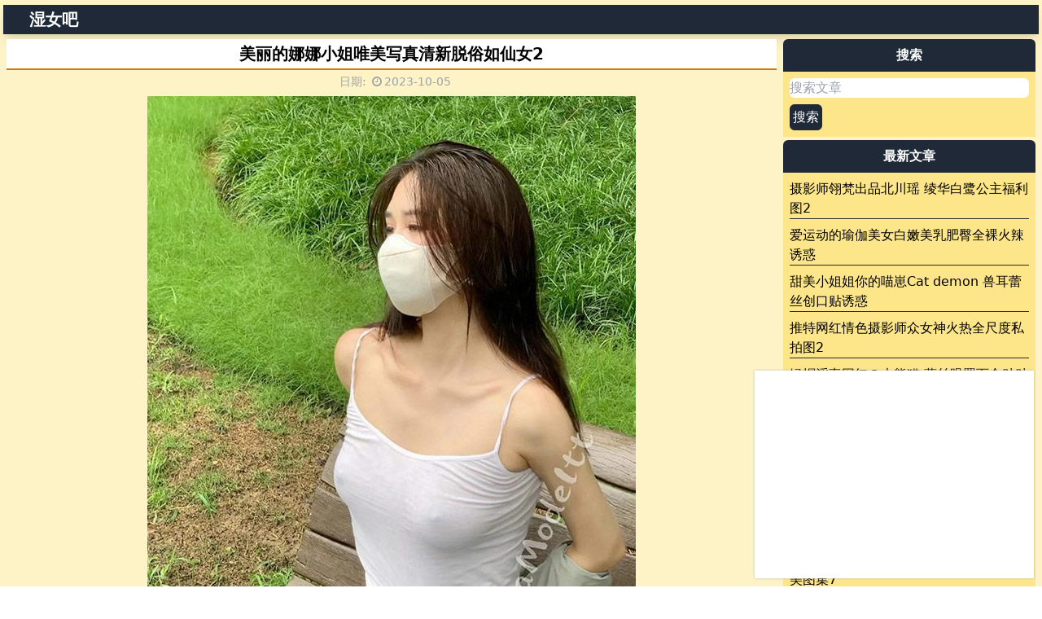

--- FILE ---
content_type: text/html; charset=utf-8
request_url: https://shinv.link/posts/92d98e47dead9bbc115bec63559c07cb/
body_size: 53555
content:
<!DOCTYPE html><html lang="zh-CN"><head>
  <meta charset="UTF-8">
  <meta http-equiv="X-UA-Compatible" content="IE=edge">
  <meta name="viewport" content="width=device-width, initial-scale=1.0">
  <link rel="canonical" href="https://shinv.link/posts/92d98e47dead9bbc115bec63559c07cb/">
  <link rel="stylesheet" href="https://shinv.link/font-awesome-4.7.0/css/font-awesome.min.css">
  <link rel="shortcut icon" href="https://shinv.link/favicon.ico" type="image/x-icon">
  <link rel="stylesheet" href="https://shinv.link/css/styles.css">
  <title>美丽的娜娜小姐唯美写真清新脱俗如仙女2 - 湿女吧</title>
  <meta name="description" content="">
  
  <meta property="og:locale" content="zh-CN">
  <meta property="og:title" content="美丽的娜娜小姐唯美写真清新脱俗如仙女2">
  <meta property="og:description" content="">
  <meta property="og:type" content="article">
  <meta property="og:image" content="">
  <meta property="og:url" content="https://shinv.link/posts/92d98e47dead9bbc115bec63559c07cb/">

<style id="">.vD0_gY73Fv9x8G9qX9bM{left:10px}.JbUtDPA_lReHm5g4paFQ{right:10px}.kV5IYPs7lzciKsvl6aWC{top:10px}.bPsOlmvvBxnZUvLikMEM{top:35%}.kV_EoqiIUU3Y9Tas3E97{bottom:10px}.ZmvHzmNqu4nEzmQipMfd{bottom:0}.E5IaTEuzNAtsJSrBDlFn{box-sizing:border-box;color:#2b2b2b;display:block;font-family:Arial,sans-serif;position:fixed;z-index:99999999999}.ZcgZ8eZtSeIO2biv946B{height:255px;width:343px}.ZcgZ8eZtSeIO2biv946B,.xPF9i78tBXIBs5HZy1Y0{background:#fff;box-shadow:0 0 3px 0 #bfbfbf;color:#2b2b2b;direction:ltr}.xPF9i78tBXIBs5HZy1Y0{border-radius:20px;height:256px;width:346px}.TMt6nnoR96yOb6oKZ9Jg{height:100px;max-width:382px;width:382px}.jbKJ4CPwRiYNUmNH7ZfQ,.TMt6nnoR96yOb6oKZ9Jg{color:#2b2b2b;direction:ltr;overflow:hidden}.jbKJ4CPwRiYNUmNH7ZfQ{background:#fff;border-radius:10px;box-shadow:0 0 15px rgba(0,0,0,.1);height:255px;transform-origin:50% 50%;width:343px}.NWMxDz8XDFxh3oY8Xt8V{border-radius:5px;color:#2b2b2b;direction:ltr;height:115px;overflow:hidden;width:385px}.V8805GENgjrXIjiexezL{height:100px;width:382px}.FKE6QEgp0X8in6hK0pmj{border-radius:10px;height:171px;width:352px}.VZUfAGwzO8xh51JaT1dv{aspect-ratio:260/360;height:360px;width:260px}.kG6ZoiNIaUsyfRQiFra0{border-radius:10px;height:160px;width:434px}._ABHlzyNnsUmr8ystObV{border-radius:10px;direction:ltr;height:120px;width:385px}._ABHlzyNnsUmr8ystObV,.MyJliDuJVGKdUmk6lv_0{background:#fff;box-shadow:0 0 15px rgba(0,0,0,.1)}.MyJliDuJVGKdUmk6lv_0{height:191px;width:340px}.imv7hV1o5Sj1YbwFqEjj{box-shadow:none;height:211px}.JJBK1EB_hL4n__AATKwB{height:calc(30dvh + 16px);width:calc(30dvh*1.78 + 28.48px)}.tPyL7TTPKyowd7bZWz89{height:150px;max-height:150px}.tPyL7TTPKyowd7bZWz89,.Cv9Me9guOjT6gYAPFRzv{background-color:transparent;box-shadow:none;color:#2b2b2b;direction:ltr;overflow:hidden;right:10px;width:400px}.Cv9Me9guOjT6gYAPFRzv{height:190px}.uwts5cOkgCIUnKRLb0aX,.BpsijR9ni9l9YrboHKWA{height:100px;max-height:100px;width:300px}.uwts5cOkgCIUnKRLb0aX{box-shadow:0 4px 4px 0 rgba(0,0,0,.25)}.kpldLeCJ4X1Yq1NPUpwe{direction:ltr;height:110px;max-height:130px;width:385px}.ATuyTn6cYBtrsXt5mf1n,.kpldLeCJ4X1Yq1NPUpwe{background:transparent;box-shadow:none;color:#2b2b2b}.ATuyTn6cYBtrsXt5mf1n{height:128px;max-height:128px;width:384px}.NQ6alkHq2U4lSLOovb0Y{background:transparent;border-radius:0;bottom:0;height:100%;left:0;right:0;top:0;width:100%}.izI3LexfrgrCcWcoqc1S,.NQ6alkHq2U4lSLOovb0Y{box-shadow:none;overflow:hidden}.izI3LexfrgrCcWcoqc1S{background-color:transparent;color:#2b2b2b;height:255px;right:10px;width:335px}.dFC_Ie5ruDivMrovM7CS{background:#fff;box-shadow:0 4px 4px 0 rgba(0,0,0,.25);height:100px!important;width:300px}.awDW50rtiSAyCb43RWA3{background:transparent;display:block;height:100%;left:0;position:absolute;top:0;width:100%;z-index:99999999}.rF9SlI5_Hktrp795HzkW,.t1klnvYagWDlXshHXdwe{height:147px;width:335px}.z3sTxQuOTtiSE9OKyy1B{border-radius:18px;filter:drop-shadow(0 2.656px 33.202px rgba(0,0,0,.25));height:100px;overflow:hidden;width:352px}.z3sTxQuOTtiSE9OKyy1B.WZXCSdX_MgYIh6HMs_b0{height:125px}.ilkWFxRIKvqdA1CNIzYJ{border-radius:10px;filter:drop-shadow(0 4px 4px rgba(0,0,0,25%));height:75px;overflow:hidden;width:352px}.ilkWFxRIKvqdA1CNIzYJ.QNawPsi9AOkbVP_7y0iJ{height:99px}.kr2oV_qi31_SE_oqpvek{border-radius:10px;box-shadow:0 0 3px 0 #bfbfbf;height:280px;width:343px}.rJfRKYwD9hoR3Fv8m5Gg{border-radius:10px;height:213px;width:457px}.YiGw2gXmfYMDLE7NsyWL{border-radius:10px;box-shadow:0 0 7px rgb(0 0 0/7%);height:135px;width:343px}.JUcatA6Tw3i57tL_NFxY{height:155px}.tPyL7TTPKyowd7bZWz89.XDeDiYqZq_6JUvK3wTgi{animation:none}.XTW5FHL0HWb5OUsYRvNu{border:none;color-scheme:light;height:100%!important;margin:0;min-width:100%;padding:0;width:100px;*width:100%}.NWMxDz8XDFxh3oY8Xt8V.ZmvHzmNqu4nEzmQipMfd{bottom:10px;left:auto;right:10px}.ZcgZ8eZtSeIO2biv946B.ZmvHzmNqu4nEzmQipMfd{bottom:5px;right:10px}.ffgy1SkHrhuF0EwhM0zg{height:100px;overflow:hidden}.hMGpNlH7jApYi2uFwnjY{position:absolute}.m_ybi_8g_KyxlVbqbduM{animation-duration:1s;animation-fill-mode:both;animation-name:WeF4uUtof3EXppcCzC5l}.a4dgrXgVUyheYLGvYwMw{height:255px;width:315px}.MEvJKMf8d6mOfCMcTTt1{height:130px;width:315px}.O__ZIgwZnZsLwsNvDJmi{border-radius:15px;box-shadow:0 0 9px 2px #8b8b8b;height:211px;width:280px}.QXGnmvpJUpcYumcv02Qx{border-radius:10px;box-shadow:0 0 7px 0 #6d6d6d;height:105px;width:410px}@keyframes WeF4uUtof3EXppcCzC5l{0%{opacity:0;transform:scale3d(.3,.3,.3)}50%{opacity:1}}@keyframes XICLLIRxK3dZ48D_iysa{0%{transform:translateX(400px)}to{transform:translateX(0)}}@keyframes ZyxM4t4KEaxytkb96mP6{0%{transform:translateX(-400px)}to{transform:translateX(0)}}.LJVeY_wbbjI5iwHC_u4k{animation:ZyxM4t4KEaxytkb96mP6 .79s ease 0s 1 normal none}.LJVeY_wbbjI5iwHC_u4k,.XDeDiYqZq_6JUvK3wTgi{transform:translateZ(0);will-change:transform}.XDeDiYqZq_6JUvK3wTgi{animation:XICLLIRxK3dZ48D_iysa .79s ease 0s 1 normal none}@keyframes RpYxvs05CpHhvnQPNPd1{0%{transform:translateY(500px)}to{transform:translateY(0)}}@keyframes iHJH44b56RYw4TIA9fPK{0%{transform:translateY(-500px)}to{transform:translateY(0)}}.RLUdaYDCqut9gFUOcJwJ{animation:iHJH44b56RYw4TIA9fPK .79s;transform:translateZ(0);will-change:transform}@keyframes RwUUPce2ThN_EKj6s7UN{0%{transform:translateY(0)}to{transform:translateY(-1000px)}}@keyframes Harxs01r3k6VUOASVTYQ{0%{transform:translateY(0)}to{transform:translateY(1000px)}}@keyframes zpWxGNDdiTxJv6CRXwRm{0%{transform:translateX(-450px)}to{transform:translateX(0)}}@media screen and (max-width:480px){.tPyL7TTPKyowd7bZWz89{right:0;width:100%}.tPyL7TTPKyowd7bZWz89.aF0YIAxj_swuEtxMw0Ga,.aF0YIAxj_swuEtxMw0Ga,.IS8fscG36wZvEt7Bm1AX{animation:RpYxvs05CpHhvnQPNPd1 .79s}.tPyL7TTPKyowd7bZWz89.aF0YIAxj_swuEtxMw0Ga,.aF0YIAxj_swuEtxMw0Ga,.IS8fscG36wZvEt7Bm1AX,.RLUdaYDCqut9gFUOcJwJ{transform:translateZ(0);will-change:transform}.RLUdaYDCqut9gFUOcJwJ{animation:iHJH44b56RYw4TIA9fPK .79s}.E5IaTEuzNAtsJSrBDlFn{width:100%}.ZcgZ8eZtSeIO2biv946B{max-width:343px}.NWMxDz8XDFxh3oY8Xt8V{width:385px}.kpldLeCJ4X1Yq1NPUpwe{width:100%}.E5IaTEuzNAtsJSrBDlFn.vD0_gY73Fv9x8G9qX9bM,.E5IaTEuzNAtsJSrBDlFn.JbUtDPA_lReHm5g4paFQ{left:0;right:0}.ZcgZ8eZtSeIO2biv946B.ZmvHzmNqu4nEzmQipMfd,.jbKJ4CPwRiYNUmNH7ZfQ.ZmvHzmNqu4nEzmQipMfd,.jbKJ4CPwRiYNUmNH7ZfQ.kV5IYPs7lzciKsvl6aWC{left:calc(50% - 171.5px);right:calc(50% - 171.5px)}.kpldLeCJ4X1Yq1NPUpwe.JbUtDPA_lReHm5g4paFQ{left:auto;right:0;width:95%}.NWMxDz8XDFxh3oY8Xt8V.vD0_gY73Fv9x8G9qX9bM{left:10px}.NWMxDz8XDFxh3oY8Xt8V.ZmvHzmNqu4nEzmQipMfd{bottom:10px}.NWMxDz8XDFxh3oY8Xt8V.ZmvHzmNqu4nEzmQipMfd,.NWMxDz8XDFxh3oY8Xt8V.JbUtDPA_lReHm5g4paFQ{left:auto;right:10px}.kYHBfWCNlEfS2UDi6nu9.vD0_gY73Fv9x8G9qX9bM{left:10px}.kYHBfWCNlEfS2UDi6nu9.ZmvHzmNqu4nEzmQipMfd{bottom:10px;left:auto;right:10px}.kYHBfWCNlEfS2UDi6nu9.JbUtDPA_lReHm5g4paFQ,.SEJ56r_fDLgpYA7zetSg.JbUtDPA_lReHm5g4paFQ{left:auto;right:10px}.SEJ56r_fDLgpYA7zetSg.vD0_gY73Fv9x8G9qX9bM{left:10px}.SEJ56r_fDLgpYA7zetSg.ZmvHzmNqu4nEzmQipMfd{bottom:10px;left:auto;right:10px}.MyJliDuJVGKdUmk6lv_0.JbUtDPA_lReHm5g4paFQ{left:auto;right:10px}.MyJliDuJVGKdUmk6lv_0.vD0_gY73Fv9x8G9qX9bM{left:10px}.MyJliDuJVGKdUmk6lv_0.ZmvHzmNqu4nEzmQipMfd{bottom:10px;left:10px;right:10px;width:calc(100% - 20px)}.yyYICWp6Nx1uAQqpVMVr.JbUtDPA_lReHm5g4paFQ{left:auto;right:10px}.yyYICWp6Nx1uAQqpVMVr.vD0_gY73Fv9x8G9qX9bM{left:10px}.yyYICWp6Nx1uAQqpVMVr.ZmvHzmNqu4nEzmQipMfd{bottom:10px;left:auto;right:10px}.bPsOlmvvBxnZUvLikMEM,.hMGpNlH7jApYi2uFwnjY.bPsOlmvvBxnZUvLikMEM{bottom:5px;top:auto}.kV_EoqiIUU3Y9Tas3E97{bottom:5px}.kV5IYPs7lzciKsvl6aWC{top:10px}.rJfRKYwD9hoR3Fv8m5Gg.kV5IYPs7lzciKsvl6aWC,.kr2oV_qi31_SE_oqpvek.kV5IYPs7lzciKsvl6aWC{top:0}.tPyL7TTPKyowd7bZWz89.kV_EoqiIUU3Y9Tas3E97{bottom:0}.XDeDiYqZq_6JUvK3wTgi{right:0}.zhhu0XhE2ilfk_g35eb_.JbUtDPA_lReHm5g4paFQ{left:auto;right:0}._dZa16IJaVADf29z4nUf.JbUtDPA_lReHm5g4paFQ{left:auto}.ATuyTn6cYBtrsXt5mf1n{width:100%}}@media screen and (max-width:425px){.ZcgZ8eZtSeIO2biv946B.vD0_gY73Fv9x8G9qX9bM,.ZcgZ8eZtSeIO2biv946B.JbUtDPA_lReHm5g4paFQ{left:calc(50% - 171.5px);right:calc(50% - 171.5px)}.kYHBfWCNlEfS2UDi6nu9.vD0_gY73Fv9x8G9qX9bM,.kYHBfWCNlEfS2UDi6nu9.JbUtDPA_lReHm5g4paFQ,.NWMxDz8XDFxh3oY8Xt8V.vD0_gY73Fv9x8G9qX9bM,.NWMxDz8XDFxh3oY8Xt8V.JbUtDPA_lReHm5g4paFQ,.yyYICWp6Nx1uAQqpVMVr.vD0_gY73Fv9x8G9qX9bM,.yyYICWp6Nx1uAQqpVMVr.JbUtDPA_lReHm5g4paFQ,.MyJliDuJVGKdUmk6lv_0.vD0_gY73Fv9x8G9qX9bM,.MyJliDuJVGKdUmk6lv_0.JbUtDPA_lReHm5g4paFQ{left:auto;right:2.5%}.yyYICWp6Nx1uAQqpVMVr{width:95%!important}.SEJ56r_fDLgpYA7zetSg.vD0_gY73Fv9x8G9qX9bM,.SEJ56r_fDLgpYA7zetSg.JbUtDPA_lReHm5g4paFQ{left:auto;right:2.5%}.SEJ56r_fDLgpYA7zetSg{width:95%!important}.NWMxDz8XDFxh3oY8Xt8V{width:95%}.kpldLeCJ4X1Yq1NPUpwe{width:100%}.QXGnmvpJUpcYumcv02Qx{margin:0 auto;width:100%}}@media screen and (max-width:350px){.ZcgZ8eZtSeIO2biv946B.ZmvHzmNqu4nEzmQipMfd,.ZcgZ8eZtSeIO2biv946B.JbUtDPA_lReHm5g4paFQ{left:auto;right:2.5%}.ZcgZ8eZtSeIO2biv946B,.jbKJ4CPwRiYNUmNH7ZfQ{max-width:95%;width:95%}.jbKJ4CPwRiYNUmNH7ZfQ.ZmvHzmNqu4nEzmQipMfd,.jbKJ4CPwRiYNUmNH7ZfQ.kV5IYPs7lzciKsvl6aWC{left:auto;right:2.5%}.izI3LexfrgrCcWcoqc1S{max-width:99%;width:99%}}@media screen and (max-width:320px){.rJfRKYwD9hoR3Fv8m5Gg,.rJfRKYwD9hoR3Fv8m5Gg.mJaA_BEgAAjfcUYXP2lC{height:165px}.kr2oV_qi31_SE_oqpvek{height:265px}}.GFCwGEBAYMxQUYE4X6lw{animation:rFhNDQXcueqkO8C3sBdh 10s ease-in-out 0s infinite normal none}.GFCwGEBAYMxQUYE4X6lw,.YZloLQOmlZAEDkIALNzu{transform:translateZ(0);will-change:transform}.YZloLQOmlZAEDkIALNzu{animation:ntrnrBhsb3BUlY98Mdkn 10s ease-in-out 0s infinite normal none}@keyframes ntrnrBhsb3BUlY98Mdkn{0%{transform:translateX(500px)}9%{transform:translateX(0)}65%{transform:translateX(0)}74%{transform:translateX(500px)}to{transform:translateX(500px)}}@keyframes rFhNDQXcueqkO8C3sBdh{0%{transform:translateX(-500px)}9%{transform:translateX(0)}65%{transform:translateX(0)}74%{transform:translateX(-500px)}to{transform:translateX(-500px)}}@media screen and (max-width:480px){.y70hA9sWmyrmejhCyxKi .kV5IYPs7lzciKsvl6aWC{top:-390px}.y70hA9sWmyrmejhCyxKi .kV_EoqiIUU3Y9Tas3E97{bottom:-390px}.vsOOWlbU_yrBqqo5XyzG{animation:Non2rHk6oClr2_VmGHFw 10s ease-in-out 0s infinite normal none}.vsOOWlbU_yrBqqo5XyzG,.y70hA9sWmyrmejhCyxKi{transform:translateZ(0);will-change:transform,opacity}.y70hA9sWmyrmejhCyxKi{animation:raIg7XDV5k2AgXBqhSXp 10s ease-in-out 0s infinite normal none}.ZcgZ8eZtSeIO2biv946B,.jbKJ4CPwRiYNUmNH7ZfQ{height:255px;width:343px}.V8805GENgjrXIjiexezL{width:98%}.FKE6QEgp0X8in6hK0pmj,.kG6ZoiNIaUsyfRQiFra0{margin:0 auto;width:95%}.kG6ZoiNIaUsyfRQiFra0{height:160px!important}.VZUfAGwzO8xh51JaT1dv{height:360px;margin:0 auto;width:260px}}@keyframes Non2rHk6oClr2_VmGHFw{0%{opacity:0;transform:translateY(0)}1%{opacity:0;transform:translateY(400px)}2%{opacity:1;transform:translateY(400px)}9%{bottom:5px;opacity:1;transform:translateY(0)}65%{opacity:1;transform:translateY(0)}74%{opacity:1;transform:translateY(400px)}75%{opacity:0;transform:translateY(400px)}99%{opacity:0;transform:translateY(400px)}to{opacity:0;transform:translateY(0)}}@keyframes raIg7XDV5k2AgXBqhSXp{0%{opacity:0;transform:translateY(0)}1%{opacity:0;transform:translateY(-400px)}2%{opacity:1;transform:translateY(-400px)}9%{opacity:1;transform:translateY(0)}65%{opacity:1;transform:translateY(0)}74%{opacity:1;transform:translateY(-400px)}75%{opacity:0;transform:translateY(-400px)}99%{opacity:0;transform:translateY(-400px)}to{opacity:0;transform:translateY(0)}}.zhhu0XhE2ilfk_g35eb_{border-radius:75px 0 75px 75px;height:133px;overflow:hidden;transform:translateZ(0);transition:all .5s ease-in-out;width:133px;will-change:transform}.G23x45K15zPYMaeWYSBf{height:113px;padding:0 10px}.zhhu0XhE2ilfk_g35eb_.aF0YIAxj_swuEtxMw0Ga{animation:RpYxvs05CpHhvnQPNPd1 .79s}.zhhu0XhE2ilfk_g35eb_:hover{width:385px}.LSgVXgRy0Z3KENT4SYAb{animation:LSgVXgRy0Z3KENT4SYAb .5s ease-in 5s forwards;transform:translateZ(0);will-change:transform}.LSgVXgRy0Z3KENT4SYAb.aF0YIAxj_swuEtxMw0Ga{animation:RpYxvs05CpHhvnQPNPd1 .79s,LSgVXgRy0Z3KENT4SYAb .5s ease-in 5s forwards}.QMf7gQTSCIwF6jtjVpzm{animation:QMf7gQTSCIwF6jtjVpzm .5s ease-in 5s forwards;transform:translateZ(0);will-change:transform}.QMf7gQTSCIwF6jtjVpzm.aF0YIAxj_swuEtxMw0Ga{animation:RpYxvs05CpHhvnQPNPd1 .79s,QMf7gQTSCIwF6jtjVpzm .5s ease-in 5s forwards}@keyframes LSgVXgRy0Z3KENT4SYAb{0%{width:133px}to{width:385px}}@keyframes QMf7gQTSCIwF6jtjVpzm{0%{width:133px}to{width:100%}}@keyframes NzBKQYpWYzs9DtxoW_gU{0%{background-color:#fefefe}25%{background-color:#6e3eff}50%{background-color:#fefefe}75%{background-color:#6e3eff}to{background-color:#fefefe}}.R2yC9VKuDUlOTY8BqTYT{-webkit-backdrop-filter:blur(7px);backdrop-filter:blur(7px);border-radius:10px;height:140px;overflow:hidden;width:360px}.R2yC9VKuDUlOTY8BqTYT.aF0YIAxj_swuEtxMw0Ga{animation:RpYxvs05CpHhvnQPNPd1 .79s;transform:translateZ(0);will-change:transform}.Mgc3KSWrFHIhcqBWGyXW{height:170px;overflow:hidden;width:390px}.Mgc3KSWrFHIhcqBWGyXW.aF0YIAxj_swuEtxMw0Ga{animation:RpYxvs05CpHhvnQPNPd1 .79s;transform:translateZ(0);will-change:transform}.y4Q98oqtATLb8ArAbwap{height:236px;overflow:hidden;width:246px}.y4Q98oqtATLb8ArAbwap.aF0YIAxj_swuEtxMw0Ga{animation:RpYxvs05CpHhvnQPNPd1 .79s;transform:translateZ(0);will-change:transform}.dJO_kJwHcwAZRh_ysMYU{height:294px;max-width:320px;width:100%}.dJO_kJwHcwAZRh_ysMYU.aF0YIAxj_swuEtxMw0Ga{animation:RpYxvs05CpHhvnQPNPd1 .79s;transform:translateZ(0);will-change:transform}.dJO_kJwHcwAZRh_ysMYU.vMLbMxmRlTmf7dXfV36F{animation:olumhf2xmXNFOCoR0qYy 3.7s ease infinite normal forwards;transform:translateZ(0);will-change:transform}.jNIzGEM19K0o8zERsgB2{box-shadow:0 4px 4px 0 rgba(0,0,0,.25);height:155px;width:440px}.jNIzGEM19K0o8zERsgB2.aF0YIAxj_swuEtxMw0Ga{animation:RpYxvs05CpHhvnQPNPd1 .79s;transform:translateZ(0);will-change:transform}.FKV0lJZUdX0eoch4bMMX,.uP_BuuyiEyN_RyQJ0bnx{height:140px;width:395px}.uP_BuuyiEyN_RyQJ0bnx{transition-property:height;z-index:100}.hxircrbPCgsCJMsL5YjQ{height:255px}.ljbht6u72VlI5qC3VTbt{height:105px;width:789px}.VGKXegc4v7oGy4Lmzib2{height:237px;width:570px}@media screen and (max-width:569px){.VGKXegc4v7oGy4Lmzib2{width:100%}}@media screen and (max-width:420px){.R2yC9VKuDUlOTY8BqTYT{width:100%}.R2yC9VKuDUlOTY8BqTYT.ZmvHzmNqu4nEzmQipMfd{bottom:10px;left:0;right:0}.uP_BuuyiEyN_RyQJ0bnx{width:100%}}@media screen and (max-width:480px){.ZmvHzmNqu4nEzmQipMfd{bottom:0;left:0}.kpldLeCJ4X1Yq1NPUpwe.ZmvHzmNqu4nEzmQipMfd{left:auto;right:0!important}.dJO_kJwHcwAZRh_ysMYU.ZmvHzmNqu4nEzmQipMfd,.y4Q98oqtATLb8ArAbwap.ZmvHzmNqu4nEzmQipMfd{left:0;margin:0 auto;right:0}.Mgc3KSWrFHIhcqBWGyXW,.jNIzGEM19K0o8zERsgB2{width:100%}.dJO_kJwHcwAZRh_ysMYU.JbUtDPA_lReHm5g4paFQ,.y4Q98oqtATLb8ArAbwap.JbUtDPA_lReHm5g4paFQ{left:auto}.YiGw2gXmfYMDLE7NsyWL{margin:0 auto;width:100%}.VGKXegc4v7oGy4Lmzib2,.FKV0lJZUdX0eoch4bMMX{width:100%}}@media screen and (max-width:2048px){.ljbht6u72VlI5qC3VTbt{left:0;width:100%}}.L0K7KL47yIO4SMVIhlUF{overflow:hidden!important}.ONGgn5GItnFJEVejKbEj,.Berzo_pQNSlnG_1q3_3d{animation:0s ease normal forwards}.vMLbMxmRlTmf7dXfV36F{animation:olumhf2xmXNFOCoR0qYy 5.5s ease infinite normal forwards}.bAVzGFoETCjL_HKzHWKt{animation:olumhf2xmXNFOCoR0qYy 3.5s ease infinite normal forwards}.OotaMzNA0YLC0a_Obwst{animation:AzUzcuL5nqKwdyMIXtC3 2s ease normal forwards}.ONGgn5GItnFJEVejKbEj:hover{animation:olumhf2xmXNFOCoR0qYy 4s ease normal forwards}.RrK5eGmtbruiB8AnBPuL{animation:c_Ug2y7DC0lckwp0eZXy 1s ease infinite normal forwards}.B_2e0bLJHMrmeccnihRc{animation:OpE7LYoOpiSIKaguZAny 4s ease normal forwards}.UVTt_uERZeoa87VwWHD7{animation:UVTt_uERZeoa87VwWHD7 4s ease normal forwards;width:90px}@keyframes UVTt_uERZeoa87VwWHD7{0%{width:90px}50%{width:90px}to{max-width:100%;width:385px}}@keyframes olumhf2xmXNFOCoR0qYy{0%{animation-timing-function:ease-in-out;opacity:1;transform:translateY(0)}4.7%{opacity:1}8%{animation-timing-function:ease-in;transform:translateY(-15px)}13%{animation-timing-function:ease-in;transform:translateY(-10px)}16.4%{animation-timing-function:ease-in;transform:translateY(-6px)}18.6%{animation-timing-function:ease-in;transform:translateY(-2px)}19%{animation-timing-function:ease-in;transform:translateY(-2px)}11%,15%,17.4%,5%{animation-timing-function:ease-out;transform:translateY(0)}20%{animation-timing-function:ease-out;opacity:1;transform:translateY(0)}to{animation-timing-function:ease-out;opacity:1;transform:translateY(0)}}@keyframes Hzx0CxxlXAwLhgwKXZzM{80%{animation-timing-function:ease-in-out;opacity:1;transform:translateY(0)}84.7%{opacity:1}88%{animation-timing-function:ease-in;transform:translateY(-15px)}93%{animation-timing-function:ease-in;transform:translateY(-10px)}96.4%{animation-timing-function:ease-in;transform:translateY(-6px)}98.6%{animation-timing-function:ease-in;transform:translateY(-2px)}99%{animation-timing-function:ease-in;transform:translateY(-2px)}85%,91%,95%,97.4%{animation-timing-function:ease-out;transform:translateY(0)}to{animation-timing-function:ease-out;opacity:1;transform:translateY(0)}}@keyframes AzUzcuL5nqKwdyMIXtC3{0%{animation-timing-function:ease-in-out;opacity:1;transform:translateX(0)}10%{transform:translateX(40px)}15%{transform:translateX(-10px)}20%{transform:translateX(20px)}25%{animation-timing-function:ease-in-out;opacity:1;transform:translateX(0)}}@keyframes OpE7LYoOpiSIKaguZAny{0%{animation-timing-function:ease-in-out;opacity:1;transform:translateX(0)}10%{transform:translateX(70px)}15%{transform:translateX(-10px)}20%{transform:translateX(40px)}25%{animation-timing-function:ease-in-out;opacity:1;transform:translateX(0)}}@keyframes c_Ug2y7DC0lckwp0eZXy{0%{animation-timing-function:linear;transform:rotate(0deg)}25%{animation-timing-function:linear;transform:rotate(-5deg)}50%{animation-timing-function:linear;transform:rotate(0deg)}75%{animation-timing-function:linear;transform:rotate(5deg)}to{animation-timing-function:linear;transform:rotate(0deg)}}.mENQoCys76Pk9Rh1fAPt{height:147px;overflow:hidden;width:500px}@media screen and (max-width:480px){.mENQoCys76Pk9Rh1fAPt{width:100%}}.lo2Kii_FUk9SWA0p_pu3{height:210px;width:380px}.mYI470lVyZHt0Aan60dZ{height:160px;width:380px}@media screen and (max-width:480px){.mYI470lVyZHt0Aan60dZ,.lo2Kii_FUk9SWA0p_pu3{width:100%}}.pxkJo29LrfbZkpMtftFK{border-radius:10px;box-shadow:0 0 7px 0 #6d6d6d;height:106px;width:410px}@media screen and (max-width:480px){.pxkJo29LrfbZkpMtftFK{width:100%}}.srs65ktnC75Muzz98MwF{background-color:transparent;box-shadow:none}.TIqObnchOaYaDvRRAhrS{height:197px}.YVURWoIKuXOtuYZ7ebf2{height:285px}.c1KwB_7PRKUddT0YehpE{height:135px}.Cl9wTCNSKPx5C5GxLGAT{height:150px}.FLbEixo0SOFfl4S1PJwg{height:285px}.jXobVObipH04XHZshrxs{height:130px}.fzw1XAiOy7nGFo1lKzoU{background:transparent;box-shadow:none;color:#2b2b2b;direction:ltr;height:255px;width:460px}.CEV7BGDqWbVGzoEgOMda{border-radius:10px;height:213px;width:457px}.nUfXmH_qSKipUHPFdf6G{height:197px;max-width:467px;width:100%}@media screen and (max-width:467px){.nUfXmH_qSKipUHPFdf6G{width:100dvw}}@media screen and (max-width:315px){.nUfXmH_qSKipUHPFdf6G{max-height:128px}}.CEV7BGDqWbVGzoEgOMda.mJaA_BEgAAjfcUYXP2lC{height:170px}.fzw1XAiOy7nGFo1lKzoU.vMLbMxmRlTmf7dXfV36F{animation-duration:3.5s}.fzw1XAiOy7nGFo1lKzoU.mJaA_BEgAAjfcUYXP2lC{height:235px}.fM_EU869wEqjK0nimnBH{background:transparent;box-shadow:none;color:#2b2b2b;direction:ltr;height:275px;width:460px}.fM_EU869wEqjK0nimnBH.vMLbMxmRlTmf7dXfV36F{animation-duration:3.5s}.fM_EU869wEqjK0nimnBH.mJaA_BEgAAjfcUYXP2lC{height:255px}.DtHP1bc9JQiHPHRGvhDz{height:15vw;max-height:236px;max-width:511px;min-height:163px;min-width:360px;width:29%}.P9FOssNq_3gQGUr6Tr9S{border-radius:10px;box-shadow:0 0 3px 0 #bfbfbf;height:280px;width:343px}.ePl8zh_PMbicez0P_KTP{height:30vh;max-height:258px;max-width:505px;min-height:192px;min-width:391px;width:100%}.ePl8zh_PMbicez0P_KTP.vMLbMxmRlTmf7dXfV36F{animation-delay:1.3s}.cyXs3Mi4wv3zyggFJIEs{border-radius:10px;height:213px;width:457px}.cyXs3Mi4wv3zyggFJIEs.mJaA_BEgAAjfcUYXP2lC{height:182px;max-width:427px;width:100%}._dZa16IJaVADf29z4nUf{height:280px;width:343px}.yQAt6gmu78jGTJtUjFCf{height:145px;width:336px}.fN3qG3RRWjswuutq4IjL{height:285px;width:321px}._M_1KFZl6u0aBt9_Z8pv{box-shadow:0 0 3px 0 #bfbfbf;height:170px;width:423px}.af9IxGl8v2PHszedVFiQ{box-shadow:none;height:200px}.pwbM20BJu4Hk6z1ijYQA{box-shadow:0 0 3px 0 #bfbfbf;height:255px;width:343px}.vOHDrUzYraxl_1rk9uAM{box-shadow:none;height:285px}.NC5BFjzPoW1lrfhtJqYt{border:1px solid #252525eb;box-shadow:0 0 3px 0 #bfbfbf;height:170px;width:423px}.fcdCJLpV0u3_oljQidCM{-webkit-backdrop-filter:none;border:none;box-shadow:none;height:200px}.r5cb8U_fu94ptoviZFAB{border:1px solid #252525eb;box-shadow:0 0 3px 0 #bfbfbf;height:220px;width:423px}.oFufCdqVGMmoaTeMb1mL{-webkit-backdrop-filter:none;border:none;box-shadow:none;height:250px}.DXwAfWGPHPGqcv_kXllp{border:1px solid #252525eb;box-shadow:0 0 3px 0 #bfbfbf;height:170px;width:423px}.Qd0ahsGaMvmdaidrHX4V{-webkit-backdrop-filter:none;border:none;box-shadow:none;height:200px}.rVIEeFZ7bX5xLFPRQPRb{height:220px}.lWwh_ouLozlAFlnJjxbs{height:250px}.yyYICWp6Nx1uAQqpVMVr{border-radius:5px;color:#2b2b2b;direction:ltr;height:119px;max-width:385px;overflow:hidden;width:385px}.Mwb0fCSIV6H3mC7VHJpc{height:153px}.SRvvCnZ9xp4oFhD6_JVs{height:85px}.Mwb0fCSIV6H3mC7VHJpc.SRvvCnZ9xp4oFhD6_JVs{height:106px}.SEJ56r_fDLgpYA7zetSg{border-radius:5px;color:#2b2b2b;direction:ltr;height:124px;max-width:395px;overflow:hidden;width:395px}.ltxPvX0G0BlAN8MWAy72{height:153px}.kidpRxhgdXRFVGh47UPQ{height:85px}.ltxPvX0G0BlAN8MWAy72.kidpRxhgdXRFVGh47UPQ{height:106px}.HWM3IrqzvVUwBeDM_80O{border-radius:20px 2px 2px 20px;height:119px;overflow:hidden;width:329px}.NeJCAX6AhiiwZT_JeeDE{height:149px}.lUD6iaKWQ1_QHqIhGfmZ{border-radius:4px;height:259px;overflow:hidden;width:304px}.Io_xKEynetF2g0pSCieK{height:289px}.kYHBfWCNlEfS2UDi6nu9{border-radius:3px;bottom:0!important;box-shadow:0 0 3px 0 #bfbfbf;height:50px;max-width:320px;right:0!important;width:320px}.T9dcY6EgrawkVGN9ODlV{box-shadow:none;height:63px}.kYHBfWCNlEfS2UDi6nu9.ZmvHzmNqu4nEzmQipMfd{bottom:10px;left:auto;right:10px}@media screen and (max-width:768px){.fM_EU869wEqjK0nimnBH,.fM_EU869wEqjK0nimnBH.mJaA_BEgAAjfcUYXP2lC{height:275px;width:343px}.ePl8zh_PMbicez0P_KTP{height:30vh;left:0;max-height:258px;max-width:505px;min-height:192px;min-width:250px;width:auto}}.DKz0TravdIBPFY1t0Inr{bottom:0!important}.lmqE0O4RY_fMjhXAMHwW{left:0;max-width:100%;right:0;width:100%!important}.rJfRKYwD9hoR3Fv8m5Gg.mJaA_BEgAAjfcUYXP2lC{height:160px;max-width:427px;width:100%}.srs65ktnC75Muzz98MwF.rJfRKYwD9hoR3Fv8m5Gg.mJaA_BEgAAjfcUYXP2lC,.rJfRKYwD9hoR3Fv8m5Gg.hMGpNlH7jApYi2uFwnjY.mJaA_BEgAAjfcUYXP2lC{height:190px}@media screen and (max-width:480px){.fM_EU869wEqjK0nimnBH,.CEV7BGDqWbVGzoEgOMda,.fzw1XAiOy7nGFo1lKzoU{width:100%}.DtHP1bc9JQiHPHRGvhDz{height:50vw;width:100%}.P9FOssNq_3gQGUr6Tr9S{width:100%}.ePl8zh_PMbicez0P_KTP{height:10vw;min-height:252px;width:100%}._dZa16IJaVADf29z4nUf,.yQAt6gmu78jGTJtUjFCf,.cyXs3Mi4wv3zyggFJIEs,.cyXs3Mi4wv3zyggFJIEs.mJaA_BEgAAjfcUYXP2lC{width:100%}.fN3qG3RRWjswuutq4IjL{height:184px;width:100%}.Is5LR5ShnR5s8BcSoNg6,.pwbM20BJu4Hk6z1ijYQA,._M_1KFZl6u0aBt9_Z8pv,.NC5BFjzPoW1lrfhtJqYt,.r5cb8U_fu94ptoviZFAB,.DXwAfWGPHPGqcv_kXllp{width:100%}.kYHBfWCNlEfS2UDi6nu9,.HWM3IrqzvVUwBeDM_80O{width:95%}.HWM3IrqzvVUwBeDM_80O.vD0_gY73Fv9x8G9qX9bM,.HWM3IrqzvVUwBeDM_80O.JbUtDPA_lReHm5g4paFQ{left:auto;right:2.5%}.HWM3IrqzvVUwBeDM_80O.JbUtDPA_lReHm5g4paFQ{left:auto;right:10px}.HWM3IrqzvVUwBeDM_80O.vD0_gY73Fv9x8G9qX9bM{left:10px}.HWM3IrqzvVUwBeDM_80O.ZmvHzmNqu4nEzmQipMfd{bottom:10px;left:auto;right:10px}.lUD6iaKWQ1_QHqIhGfmZ{width:95%}.lUD6iaKWQ1_QHqIhGfmZ.vD0_gY73Fv9x8G9qX9bM,.lUD6iaKWQ1_QHqIhGfmZ.JbUtDPA_lReHm5g4paFQ{left:auto;right:2.5%}.lUD6iaKWQ1_QHqIhGfmZ.JbUtDPA_lReHm5g4paFQ{left:auto;right:10px}.lUD6iaKWQ1_QHqIhGfmZ.vD0_gY73Fv9x8G9qX9bM{left:10px}.lUD6iaKWQ1_QHqIhGfmZ.ZmvHzmNqu4nEzmQipMfd{bottom:10px;left:auto;right:10px}.JWhuDnaZP7R1GUAPVF2Z{bottom:0!important;left:0;max-width:100%;right:0;width:100%!important}.nUfXmH_qSKipUHPFdf6G.JbUtDPA_lReHm5g4paFQ{left:auto!important}.nUfXmH_qSKipUHPFdf6G.vD0_gY73Fv9x8G9qX9bM{right:auto!important}}@media screen and (max-height:305px){.JWhuDnaZP7R1GUAPVF2Z,.Wsor6ZfRYQyRCO__dFnA,.voE5N7CY2TqxIANyd8zx,.kr2oV_qi31_SE_oqpvek,.P9FOssNq_3gQGUr6Tr9S{height:95%}.fM_EU869wEqjK0nimnBH,.fM_EU869wEqjK0nimnBH.mJaA_BEgAAjfcUYXP2lC,.fzw1XAiOy7nGFo1lKzoU,.fzw1XAiOy7nGFo1lKzoU.mJaA_BEgAAjfcUYXP2lC{height:100%}.CEV7BGDqWbVGzoEgOMda,.CEV7BGDqWbVGzoEgOMda.mJaA_BEgAAjfcUYXP2lC{height:100%;max-height:213px}._dZa16IJaVADf29z4nUf,.fN3qG3RRWjswuutq4IjL{height:100%}.kC5nG5iCedO6nFxSEqFM,.oH7mApiXBtMd2TUt0SiB,.uUM0PapDutnIduRUO1yg{height:95%}._YtqEhsgXYJXBkXmO5So{height:95%;max-height:149px}.DK2dSMiBgOfM9LDk1xp3{height:95%}}.tPyL7TTPKyowd7bZWz89.vMLbMxmRlTmf7dXfV36F{animation:olumhf2xmXNFOCoR0qYy 5.5s ease infinite normal forwards}.nPoggzWgvgwZ2ABP1U0d{animation:RwUUPce2ThN_EKj6s7UN .79s forwards}.JBf8nq64pLGcjAmM7tvP,.nPoggzWgvgwZ2ABP1U0d{transform:translateZ(0);will-change:transform}.JBf8nq64pLGcjAmM7tvP{animation:Harxs01r3k6VUOASVTYQ .89s forwards}@media screen and (max-width:480px){.nPoggzWgvgwZ2ABP1U0d{animation:RwUUPce2ThN_EKj6s7UN .79s forwards}.JBf8nq64pLGcjAmM7tvP,.nPoggzWgvgwZ2ABP1U0d{transform:translateZ(0);will-change:transform}.JBf8nq64pLGcjAmM7tvP{animation:Harxs01r3k6VUOASVTYQ .79s forwards}}@media (prefers-color-scheme:dark){.z3sTxQuOTtiSE9OKyy1B{filter:drop-shadow(0 4px 4px rgba(0,0,0,25%))}}.FY6sQqn6KuNWAzW4OX5C{height:128px;width:300px!important}.FY6sQqn6KuNWAzW4OX5C.vD0_gY73Fv9x8G9qX9bM{right:auto!important}.FY6sQqn6KuNWAzW4OX5C.JbUtDPA_lReHm5g4paFQ{left:auto!important}</style></head>

<body>
    <div class="container bg-yellow-100 mx-auto p-1">
<nav id="navbar" class="md:flex bg-gray-800 shadow-lg px-8 py-1 my-0.5">
  <div class="flex justify-between my-auto">
    <div>
      <a href="https://shinv.link/">
        <div class="text-white font-bold text-xl">湿女吧</div>
      </a>
    </div>
    <div class="md:hidden flex items-center">
      <button id="mobile-menu-button" class="outline-none">
        <svg class="w-6 h-6 text-gray-500" x-show="!showMenu" fill="none" stroke-linecap="round" stroke-linejoin="round" stroke-width="2" viewBox="0 0 24 24" stroke="currentColor">
        <path d="M4 6h16M4 12h16M4 18h16"></path>
        </svg>
      </button>
    </div>
  </div>
  <div id="nav-menu" class="hidden md:flex md:ml-4 my-auto">
  </div>
  
</nav>

      
      <div class="grid grid-cols-12">
        <div class="p-1 col-span-12 md:col-span-9">
<header class="bg-white text-center p-1 mb-1 border-b-2 border-solid border-yellow-600">
  <h1 class="text-xl font-bold">美丽的娜娜小姐唯美写真清新脱俗如仙女2</h1>
</header>
<div class="text-sm text-gray-400 text-center mb-2">
  <span class="ml-2">日期:</span>
  <time datetime="2023-10-05T00:09:57+08:00"><i class="fa fa-clock-o fa-fw"></i>2023-10-05</time>
</div>
<div>
  

  <img src="https://images2.imgbox.com/fa/1d/P2yeeaqB_o.jpg" onerror="this.src='https:\/\/images2.imgbox.com\/fa\/1d\/P2yeeaqB_o.jpg'" alt="美丽的娜娜小姐唯美写真清新脱俗如仙女2(1)" title="美丽的娜娜小姐唯美写真清新脱俗如仙女2(1)" class="block my-2 mx-auto">
  <img src="https://images2.imgbox.com/03/f4/j3KjrUHW_o.jpg" onerror="this.src='https:\/\/images2.imgbox.com\/03\/f4\/j3KjrUHW_o.jpg'" alt="美丽的娜娜小姐唯美写真清新脱俗如仙女2(2)" title="美丽的娜娜小姐唯美写真清新脱俗如仙女2(2)" class="block my-2 mx-auto">
  <img src="https://images2.imgbox.com/1e/37/7SloUhDN_o.jpg" onerror="this.src='https:\/\/images2.imgbox.com\/1e\/37\/7SloUhDN_o.jpg'" alt="美丽的娜娜小姐唯美写真清新脱俗如仙女2(3)" title="美丽的娜娜小姐唯美写真清新脱俗如仙女2(3)" class="block my-2 mx-auto">
  <img src="https://images2.imgbox.com/e6/6e/rDJVzO1N_o.jpg" onerror="this.src='https:\/\/images2.imgbox.com\/e6\/6e\/rDJVzO1N_o.jpg'" alt="美丽的娜娜小姐唯美写真清新脱俗如仙女2(4)" title="美丽的娜娜小姐唯美写真清新脱俗如仙女2(4)" class="block my-2 mx-auto">
  <img src="https://images2.imgbox.com/d8/41/9vtD2rc0_o.jpg" onerror="this.src='https:\/\/images2.imgbox.com\/d8\/41\/9vtD2rc0_o.jpg'" alt="美丽的娜娜小姐唯美写真清新脱俗如仙女2(5)" title="美丽的娜娜小姐唯美写真清新脱俗如仙女2(5)" class="block my-2 mx-auto">
  <img src="https://images2.imgbox.com/a3/85/oHXblebz_o.jpg" onerror="this.src='https:\/\/images2.imgbox.com\/a3\/85\/oHXblebz_o.jpg'" alt="美丽的娜娜小姐唯美写真清新脱俗如仙女2(6)" title="美丽的娜娜小姐唯美写真清新脱俗如仙女2(6)" class="block my-2 mx-auto">
  <img src="https://images2.imgbox.com/1c/60/SKIMXi4z_o.jpg" onerror="this.src='https:\/\/images2.imgbox.com\/1c\/60\/SKIMXi4z_o.jpg'" alt="美丽的娜娜小姐唯美写真清新脱俗如仙女2(7)" title="美丽的娜娜小姐唯美写真清新脱俗如仙女2(7)" class="block my-2 mx-auto">
  <img src="https://images2.imgbox.com/79/da/bg26ACd8_o.jpg" onerror="this.src='https:\/\/images2.imgbox.com\/79\/da\/bg26ACd8_o.jpg'" alt="美丽的娜娜小姐唯美写真清新脱俗如仙女2(8)" title="美丽的娜娜小姐唯美写真清新脱俗如仙女2(8)" class="block my-2 mx-auto">
  <img src="https://images2.imgbox.com/26/9f/H7lv9CHU_o.jpg" onerror="this.src='https:\/\/images2.imgbox.com\/26\/9f\/H7lv9CHU_o.jpg'" alt="美丽的娜娜小姐唯美写真清新脱俗如仙女2(9)" title="美丽的娜娜小姐唯美写真清新脱俗如仙女2(9)" class="block my-2 mx-auto">
  <img src="https://images2.imgbox.com/1b/7a/YLRHt8U5_o.jpg" onerror="this.src='https:\/\/images2.imgbox.com\/1b\/7a\/YLRHt8U5_o.jpg'" alt="美丽的娜娜小姐唯美写真清新脱俗如仙女2(10)" title="美丽的娜娜小姐唯美写真清新脱俗如仙女2(10)" class="block my-2 mx-auto">
  <img src="https://images2.imgbox.com/b3/a7/CF2evirW_o.jpg" onerror="this.src='https:\/\/images2.imgbox.com\/b3\/a7\/CF2evirW_o.jpg'" alt="美丽的娜娜小姐唯美写真清新脱俗如仙女2(11)" title="美丽的娜娜小姐唯美写真清新脱俗如仙女2(11)" class="block my-2 mx-auto">
  <img src="https://images2.imgbox.com/43/a6/W7BQxl6M_o.jpg" onerror="this.src='https:\/\/images2.imgbox.com\/43\/a6\/W7BQxl6M_o.jpg'" alt="美丽的娜娜小姐唯美写真清新脱俗如仙女2(12)" title="美丽的娜娜小姐唯美写真清新脱俗如仙女2(12)" class="block my-2 mx-auto">
  <img src="https://images2.imgbox.com/70/53/5qTpDHSE_o.jpg" onerror="this.src='https:\/\/images2.imgbox.com\/70\/53\/5qTpDHSE_o.jpg'" alt="美丽的娜娜小姐唯美写真清新脱俗如仙女2(13)" title="美丽的娜娜小姐唯美写真清新脱俗如仙女2(13)" class="block my-2 mx-auto">
  <img src="https://images2.imgbox.com/dc/75/NHWnrJ9L_o.jpg" onerror="this.src='https:\/\/images2.imgbox.com\/dc\/75\/NHWnrJ9L_o.jpg'" alt="美丽的娜娜小姐唯美写真清新脱俗如仙女2(14)" title="美丽的娜娜小姐唯美写真清新脱俗如仙女2(14)" class="block my-2 mx-auto">
  <img src="https://images2.imgbox.com/76/94/C9m5ydfa_o.jpg" onerror="this.src='https:\/\/images2.imgbox.com\/76\/94\/C9m5ydfa_o.jpg'" alt="美丽的娜娜小姐唯美写真清新脱俗如仙女2(15)" title="美丽的娜娜小姐唯美写真清新脱俗如仙女2(15)" class="block my-2 mx-auto">
  <img src="https://images2.imgbox.com/f8/99/oyVXJBFY_o.jpg" onerror="this.src='https:\/\/images2.imgbox.com\/f8\/99\/oyVXJBFY_o.jpg'" alt="美丽的娜娜小姐唯美写真清新脱俗如仙女2(16)" title="美丽的娜娜小姐唯美写真清新脱俗如仙女2(16)" class="block my-2 mx-auto">
  <img src="https://images2.imgbox.com/60/d4/VoUdEYnf_o.jpg" onerror="this.src='https:\/\/images2.imgbox.com\/60\/d4\/VoUdEYnf_o.jpg'" alt="美丽的娜娜小姐唯美写真清新脱俗如仙女2(17)" title="美丽的娜娜小姐唯美写真清新脱俗如仙女2(17)" class="block my-2 mx-auto">
  <img src="https://images2.imgbox.com/a4/a8/8qYzAYZf_o.jpg" onerror="this.src='https:\/\/images2.imgbox.com\/a4\/a8\/8qYzAYZf_o.jpg'" alt="美丽的娜娜小姐唯美写真清新脱俗如仙女2(18)" title="美丽的娜娜小姐唯美写真清新脱俗如仙女2(18)" class="block my-2 mx-auto">
  <img src="https://images2.imgbox.com/b5/27/JLeO8h3y_o.jpg" onerror="this.src='https:\/\/images2.imgbox.com\/b5\/27\/JLeO8h3y_o.jpg'" alt="美丽的娜娜小姐唯美写真清新脱俗如仙女2(19)" title="美丽的娜娜小姐唯美写真清新脱俗如仙女2(19)" class="block my-2 mx-auto">
  <img src="https://images2.imgbox.com/e6/10/orrk02yO_o.jpg" onerror="this.src='https:\/\/images2.imgbox.com\/e6\/10\/orrk02yO_o.jpg'" alt="美丽的娜娜小姐唯美写真清新脱俗如仙女2(20)" title="美丽的娜娜小姐唯美写真清新脱俗如仙女2(20)" class="block my-2 mx-auto">
  <img src="https://images2.imgbox.com/5d/e7/QAYvXs27_o.jpg" onerror="this.src='https:\/\/images2.imgbox.com\/5d\/e7\/QAYvXs27_o.jpg'" alt="美丽的娜娜小姐唯美写真清新脱俗如仙女2(21)" title="美丽的娜娜小姐唯美写真清新脱俗如仙女2(21)" class="block my-2 mx-auto">
  <img src="https://images2.imgbox.com/a6/88/kkPYkeHD_o.jpg" onerror="this.src='https:\/\/images2.imgbox.com\/a6\/88\/kkPYkeHD_o.jpg'" alt="美丽的娜娜小姐唯美写真清新脱俗如仙女2(22)" title="美丽的娜娜小姐唯美写真清新脱俗如仙女2(22)" class="block my-2 mx-auto">
  <img src="https://images2.imgbox.com/34/91/zvYxptao_o.jpg" onerror="this.src='https:\/\/images2.imgbox.com\/34\/91\/zvYxptao_o.jpg'" alt="美丽的娜娜小姐唯美写真清新脱俗如仙女2(23)" title="美丽的娜娜小姐唯美写真清新脱俗如仙女2(23)" class="block my-2 mx-auto">
  <img src="https://images2.imgbox.com/62/37/UGPsFT3p_o.jpg" onerror="this.src='https:\/\/images2.imgbox.com\/62\/37\/UGPsFT3p_o.jpg'" alt="美丽的娜娜小姐唯美写真清新脱俗如仙女2(24)" title="美丽的娜娜小姐唯美写真清新脱俗如仙女2(24)" class="block my-2 mx-auto">
  <img src="https://images2.imgbox.com/a1/75/U19CWSnz_o.jpg" onerror="this.src='https:\/\/images2.imgbox.com\/a1\/75\/U19CWSnz_o.jpg'" alt="美丽的娜娜小姐唯美写真清新脱俗如仙女2(25)" title="美丽的娜娜小姐唯美写真清新脱俗如仙女2(25)" class="block my-2 mx-auto">
  <img src="https://images2.imgbox.com/8b/52/7fmPZFOb_o.jpg" onerror="this.src='https:\/\/images2.imgbox.com\/8b\/52\/7fmPZFOb_o.jpg'" alt="美丽的娜娜小姐唯美写真清新脱俗如仙女2(26)" title="美丽的娜娜小姐唯美写真清新脱俗如仙女2(26)" class="block my-2 mx-auto">
  <img src="https://images2.imgbox.com/e6/ab/AnjsQ3Jd_o.jpg" onerror="this.src='https:\/\/images2.imgbox.com\/e6\/ab\/AnjsQ3Jd_o.jpg'" alt="美丽的娜娜小姐唯美写真清新脱俗如仙女2(27)" title="美丽的娜娜小姐唯美写真清新脱俗如仙女2(27)" class="block my-2 mx-auto">
  <img src="https://images2.imgbox.com/af/ce/8lmIBKfR_o.jpg" onerror="this.src='https:\/\/images2.imgbox.com\/af\/ce\/8lmIBKfR_o.jpg'" alt="美丽的娜娜小姐唯美写真清新脱俗如仙女2(28)" title="美丽的娜娜小姐唯美写真清新脱俗如仙女2(28)" class="block my-2 mx-auto">
  <img src="https://images2.imgbox.com/92/a4/FbmHqBmO_o.jpg" onerror="this.src='https:\/\/images2.imgbox.com\/92\/a4\/FbmHqBmO_o.jpg'" alt="美丽的娜娜小姐唯美写真清新脱俗如仙女2(29)" title="美丽的娜娜小姐唯美写真清新脱俗如仙女2(29)" class="block my-2 mx-auto">
  <img src="https://images2.imgbox.com/d7/d1/eyRiyg0u_o.jpg" onerror="this.src='https:\/\/images2.imgbox.com\/d7\/d1\/eyRiyg0u_o.jpg'" alt="美丽的娜娜小姐唯美写真清新脱俗如仙女2(30)" title="美丽的娜娜小姐唯美写真清新脱俗如仙女2(30)" class="block my-2 mx-auto">
  <img src="https://images2.imgbox.com/43/bf/6eOCVy6g_o.jpg" onerror="this.src='https:\/\/images2.imgbox.com\/43\/bf\/6eOCVy6g_o.jpg'" alt="美丽的娜娜小姐唯美写真清新脱俗如仙女2(31)" title="美丽的娜娜小姐唯美写真清新脱俗如仙女2(31)" class="block my-2 mx-auto">
  <img src="https://images2.imgbox.com/61/5d/HMVhD18W_o.jpg" onerror="this.src='https:\/\/images2.imgbox.com\/61\/5d\/HMVhD18W_o.jpg'" alt="美丽的娜娜小姐唯美写真清新脱俗如仙女2(32)" title="美丽的娜娜小姐唯美写真清新脱俗如仙女2(32)" class="block my-2 mx-auto">
  <div data-clickadilla-banner="54516"></div>
</div>
<div class="text-sm text-gray-400 mb-2">
  <span>标签:</span>
  <a href="https://shinv.link/tags/%E5%86%99%E7%9C%9F/"><i class="fa fa-tag fa-fw"></i>写真</a>
  <a href="https://shinv.link/tags/%E5%A8%9C%E5%A8%9C%E5%B0%8F%E5%A7%90/"><i class="fa fa-tag fa-fw"></i>娜娜小姐</a>
  <a href="https://shinv.link/tags/%E7%BE%8E%E5%A5%B3/"><i class="fa fa-tag fa-fw"></i>美女</a>
</div>

<div id="sibling-posts" class="grid grid-cols-1 md:grid-cols-2 gap-3">
  <div><span class="text-gray-400 mr-1">上一篇:</span><a class="font-semibold" href="https://shinv.link/posts/ee3fe078d65f464e700c092a59a2f46c/">闺房美女周于希Sally薄纱尽现玲珑胴体</a></div>
  <div><span class="text-gray-400 mr-1">下一篇:</span><a class="font-semibold" href="https://shinv.link/posts/117e838b6600f52f9524814e7842ed9f/">福利姬困困狗居家私拍展现美乳人体2</a></div>
</div>

<div class="mb-1">
  <header class="p-2 bg-gray-800 text-white text-center font-semibold rounded-t-md">相关推荐</header>
        
      <div class="grid grid-cols-1 md:grid-cols-3 lg:grid-cols-4 gap-1 p-1">
        
        <div class="bg-yellow-200 p-2">
          <div>
            <a href="https://shinv.link/posts/ee3fe078d65f464e700c092a59a2f46c/">
              <img src="https://images2.imgbox.com/a5/a2/k3EC0sOo_o.jpg" onerror="this.src='https:\/\/images2.imgbox.com\/a5\/a2\/k3EC0sOo_o.jpg'" referrerpolicy="no-referrer" alt="闺房美女周于希Sally薄纱尽现玲珑胴体" class="rounded-lg shadow-sm w-full h-96 md:h-64 object-cover">
            </a>            
          </div>
          <div class="text-center font-semibold"><a href="https://shinv.link/posts/ee3fe078d65f464e700c092a59a2f46c/">闺房美女周于希Sally薄纱尽现玲珑胴体</a></div>
          <div class="text-sm text-gray-500 text-center">
            <i class="fa fa-clock-o fa-fw"></i><time datetime="2023-10-05T00:09:56+08:00">2023-10-05</time>
          </div>
        </div>

        
        <div class="bg-yellow-200 p-2">
          <div>
            <a href="https://shinv.link/posts/345c96e68d88f74f10af318d9a409531/">
              <img src="https://images2.imgbox.com/43/24/C7WjxDE4_o.jpg" onerror="this.src='https:\/\/images2.imgbox.com\/43\/24\/C7WjxDE4_o.jpg'" referrerpolicy="no-referrer" alt="清秀美女实习生卡洛琳职场里潜规则黑森林" class="rounded-lg shadow-sm w-full h-96 md:h-64 object-cover">
            </a>            
          </div>
          <div class="text-center font-semibold"><a href="https://shinv.link/posts/345c96e68d88f74f10af318d9a409531/">清秀美女实习生卡洛琳职场里潜规则黑森林</a></div>
          <div class="text-sm text-gray-500 text-center">
            <i class="fa fa-clock-o fa-fw"></i><time datetime="2023-09-21T00:06:46+08:00">2023-09-21</time>
          </div>
        </div>

        
        <div class="bg-yellow-200 p-2">
          <div>
            <a href="https://shinv.link/posts/3ee22372b80dfa4f7b018969d6f84132/">
              <img src="https://images2.imgbox.com/47/e4/2WOnEly9_o.jpg" onerror="this.src='https:\/\/images2.imgbox.com\/47\/e4\/2WOnEly9_o.jpg'" referrerpolicy="no-referrer" alt="AI魔法秀之大衣大佬美女重镑登场气场十足" class="rounded-lg shadow-sm w-full h-96 md:h-64 object-cover">
            </a>            
          </div>
          <div class="text-center font-semibold"><a href="https://shinv.link/posts/3ee22372b80dfa4f7b018969d6f84132/">AI魔法秀之大衣大佬美女重镑登场气场十足</a></div>
          <div class="text-sm text-gray-500 text-center">
            <i class="fa fa-clock-o fa-fw"></i><time datetime="2023-09-19T00:14:53+08:00">2023-09-19</time>
          </div>
        </div>

        
        <div class="bg-yellow-200 p-2">
          <div>
            <a href="https://shinv.link/posts/40410425671f2be81a18d7ff00e3843d/">
              <img src="https://images2.imgbox.com/dc/1d/V7j4UdLi_o.jpg" onerror="this.src='https:\/\/images2.imgbox.com\/dc\/1d\/V7j4UdLi_o.jpg'" referrerpolicy="no-referrer" alt="清新美女石川澪妩媚诱惑无圣光人体集" class="rounded-lg shadow-sm w-full h-96 md:h-64 object-cover">
            </a>            
          </div>
          <div class="text-center font-semibold"><a href="https://shinv.link/posts/40410425671f2be81a18d7ff00e3843d/">清新美女石川澪妩媚诱惑无圣光人体集</a></div>
          <div class="text-sm text-gray-500 text-center">
            <i class="fa fa-clock-o fa-fw"></i><time datetime="2023-09-19T00:06:45+08:00">2023-09-19</time>
          </div>
        </div>

        
      </div>
</div>

        </div>
        
        <div class="p-1 col-span-12 md:col-span-3">
          
<div class="mb-1">
  <header class="p-2 bg-gray-800 text-white text-center font-semibold rounded-t-md">搜索</header>
  <form class="bg-yellow-200 p-2 font-medium" action="https://shinv.link/search/">
    <input class="block rounded-md w-full" type="text" name="kw" placeholder="搜索文章">
    <button class="block mt-2 p-1 rounded-md bg-gray-800 text-white" type="submit">搜索</button>
  </form>
</div>

<div class="mb-1">
  <header class="p-2 bg-gray-800 text-white text-center font-semibold rounded-t-md">最新文章</header>
  <div class="bg-yellow-200 p-2 font-medium">
    <a class="block mb-2 border-b border-solid border-gray-800" href="https://shinv.link/posts/08228a1dd854a828c3a74a9574ed135b/">摄影师翎梵出品北川瑶 绫华白鹭公主福利图2</a>
    <a class="block mb-2 border-b border-solid border-gray-800" href="https://shinv.link/posts/6c3f5697599c1e69b3e838e645dab2c1/">爱运动的瑜伽美女白嫩美乳肥臀全裸火辣诱惑</a>
    <a class="block mb-2 border-b border-solid border-gray-800" href="https://shinv.link/posts/a074d4f49cffb4ffba84bca9da98b9c3/">甜美小姐姐你的喵崽Cat demon 兽耳蕾丝创口贴诱惑</a>
    <a class="block mb-2 border-b border-solid border-gray-800" href="https://shinv.link/posts/898b3ba765295407bde79348b3f81787/">推特网红情色摄影师众女神火热全尺度私拍图2</a>
    <a class="block mb-2 border-b border-solid border-gray-800" href="https://shinv.link/posts/0ed3013f9e411a29281ab6ae7bb2a0c4/">绿帽淫妻网红@大熊猫 蕾丝眼罩百合贴贴尺度视图</a>
    <a class="block mb-2 border-b border-solid border-gray-800" href="https://shinv.link/posts/208d803d911a773d38be2bd0e0ac7d32/">白虎福利姬@纯爱魅魔 尺度福利视图合集2</a>
    <a class="block mb-2 border-b border-solid border-gray-800" href="https://shinv.link/posts/0a4fb6977f02b078fc062b6e3dbd9578/">秀人女神时安安大长腿黑色薄纱曼妙人体私购图</a>
    <a class="block mb-2 border-b border-solid border-gray-800" href="https://shinv.link/posts/0a42b9bd350f1365e5d10bd9147345da/">AI魔法秀粉嫩女神喵小吉重温美妙无圣光图集5</a>
    <a class="block mb-2 border-b border-solid border-gray-800" href="https://shinv.link/posts/db4fa3c28765281b1f127864042003f5/">摄影师白寺出品纯情小猫+美女无圣光唯美图集7</a>
    <a class="block mb-2 border-b border-solid border-gray-800" href="https://shinv.link/posts/c0a2f79734e332bb1583966228fefdc8/">福利姬@酒酿媛子coolfour3顶级大长腿肉丝福利图2</a>
    <a class="block mb-2 border-b border-solid border-gray-800" href="https://shinv.link/posts/d22d8ed4b0fe031d6da76e69d0e4cab1/">美巨乳乐乐OL下班黑丝情趣直接进入主题福利图</a>
    <a class="block mb-2 border-b border-solid border-gray-800" href="https://shinv.link/posts/8e5dcc0433ccdec963247647acd9b9d5/">推特网红情色摄影师众女神火热全尺度私拍图</a>
  </div>
</div>

<div class="mb-1">
  <header class="p-2 bg-gray-800 text-white text-center font-semibold rounded-t-md">标签列表</header>
  <div class="bg-yellow-200 p-2 font-medium">
    <a href="https://shinv.link/tags/%E6%97%A0%E5%9C%A3%E5%85%89/" class="inline-block m-0.5 p-1 rounded-md bg-gray-800 text-white">无圣光</a>
    <a href="https://shinv.link/tags/%E7%A6%8F%E5%88%A9%E5%A7%AC/" class="inline-block m-0.5 p-1 rounded-md bg-gray-800 text-white">福利姬</a>
    <a href="https://shinv.link/tags/%E8%A7%86%E5%9B%BE/" class="inline-block m-0.5 p-1 rounded-md bg-gray-800 text-white">视图</a>
    <a href="https://shinv.link/tags/%E6%8E%A8%E7%89%B9%E7%BE%8E%E5%A5%B3/" class="inline-block m-0.5 p-1 rounded-md bg-gray-800 text-white">推特美女</a>
    <a href="https://shinv.link/tags/%E5%B0%BA%E5%BA%A6/" class="inline-block m-0.5 p-1 rounded-md bg-gray-800 text-white">尺度</a>
    <a href="https://shinv.link/tags/%E7%BE%8E%E5%A5%B3/" class="inline-block m-0.5 p-1 rounded-md bg-gray-800 text-white">美女</a>
    <a href="https://shinv.link/tags/%E5%9B%BE%E9%9B%86/" class="inline-block m-0.5 p-1 rounded-md bg-gray-800 text-white">图集</a>
    <a href="https://shinv.link/tags/%E7%A7%81%E6%8B%8D/" class="inline-block m-0.5 p-1 rounded-md bg-gray-800 text-white">私拍</a>
    <a href="https://shinv.link/tags/%E5%86%99%E7%9C%9F/" class="inline-block m-0.5 p-1 rounded-md bg-gray-800 text-white">写真</a>
    <a href="https://shinv.link/tags/%E7%A7%80%E4%BA%BA%E5%A5%B3%E7%A5%9E/" class="inline-block m-0.5 p-1 rounded-md bg-gray-800 text-white">秀人女神</a>
    <a href="https://shinv.link/tags/%E6%91%84%E5%BD%B1%E5%B8%88/" class="inline-block m-0.5 p-1 rounded-md bg-gray-800 text-white">摄影师</a>
    <a href="https://shinv.link/tags/%E5%90%88%E9%9B%86/" class="inline-block m-0.5 p-1 rounded-md bg-gray-800 text-white">合集</a>
    <a href="https://shinv.link/tags/ai/" class="inline-block m-0.5 p-1 rounded-md bg-gray-800 text-white">ai</a>
    <a href="https://shinv.link/tags/%E7%BD%91%E7%BA%A2%E7%BE%8E%E5%A5%B3/" class="inline-block m-0.5 p-1 rounded-md bg-gray-800 text-white">网红美女</a>
    <a href="https://shinv.link/tags/%E9%9C%B2%E5%87%BA/" class="inline-block m-0.5 p-1 rounded-md bg-gray-800 text-white">露出</a>
    <a href="https://shinv.link/tags/%E5%94%AF%E7%BE%8E/" class="inline-block m-0.5 p-1 rounded-md bg-gray-800 text-white">唯美</a>
    <a href="https://shinv.link/tags/%E7%B2%89%E5%AB%A9/" class="inline-block m-0.5 p-1 rounded-md bg-gray-800 text-white">粉嫩</a>
    <a href="https://shinv.link/tags/%E5%B1%85%E5%AE%B6/" class="inline-block m-0.5 p-1 rounded-md bg-gray-800 text-white">居家</a>
    <a href="https://shinv.link/tags/%E6%9E%81%E5%93%81/" class="inline-block m-0.5 p-1 rounded-md bg-gray-800 text-white">极品</a>
    <a href="https://shinv.link/tags/%E7%BE%8E%E5%9B%BE/" class="inline-block m-0.5 p-1 rounded-md bg-gray-800 text-white">美图</a>
    <a href="https://shinv.link/tags/%E5%B0%BA%E5%BA%A6%E5%90%88%E9%9B%86/" class="inline-block m-0.5 p-1 rounded-md bg-gray-800 text-white">尺度合集</a>
    <a href="https://shinv.link/tags/%E5%B0%BA%E5%BA%A6%E7%A7%81%E6%8B%8D/" class="inline-block m-0.5 p-1 rounded-md bg-gray-800 text-white">尺度私拍</a>
    <a href="https://shinv.link/tags/%E8%AF%B1%E6%83%91/" class="inline-block m-0.5 p-1 rounded-md bg-gray-800 text-white">诱惑</a>
    <a href="https://shinv.link/tags/%E6%8E%A8%E7%89%B9%E7%A6%8F%E5%88%A9/" class="inline-block m-0.5 p-1 rounded-md bg-gray-800 text-white">推特福利</a>
    <a href="https://shinv.link/tags/%E7%A7%81%E6%8B%8D%E8%A7%86%E5%9B%BE/" class="inline-block m-0.5 p-1 rounded-md bg-gray-800 text-white">私拍视图</a>
    <a href="https://shinv.link/tags/%E7%A6%8F%E5%88%A9/" class="inline-block m-0.5 p-1 rounded-md bg-gray-800 text-white">福利</a>
    <a href="https://shinv.link/tags/%E5%B0%BA%E5%BA%A6%E5%9B%BE%E9%9B%86/" class="inline-block m-0.5 p-1 rounded-md bg-gray-800 text-white">尺度图集</a>
    <a href="https://shinv.link/tags/%E8%BD%B0%E8%B6%B4%E7%8C%AB/" class="inline-block m-0.5 p-1 rounded-md bg-gray-800 text-white">轰趴猫</a>
    <a href="https://shinv.link/tags/%E4%BA%BA%E4%BD%93%E5%86%99%E7%9C%9F/" class="inline-block m-0.5 p-1 rounded-md bg-gray-800 text-white">人体写真</a>
    <a href="https://shinv.link/tags/%E4%BA%BA%E4%BD%93%E5%9B%BE%E9%9B%86/" class="inline-block m-0.5 p-1 rounded-md bg-gray-800 text-white">人体图集</a>
    <a href="https://shinv.link/tags/%E5%A4%A7%E8%83%86%E5%86%99%E7%9C%9F/" class="inline-block m-0.5 p-1 rounded-md bg-gray-800 text-white">大胆写真</a>
    <a href="https://shinv.link/tags/%E9%AB%98%E9%A2%9C%E5%80%BC/" class="inline-block m-0.5 p-1 rounded-md bg-gray-800 text-white">高颜值</a>
    <a href="https://shinv.link/tags/%E5%B0%91%E5%A5%B3/" class="inline-block m-0.5 p-1 rounded-md bg-gray-800 text-white">少女</a>
    <a href="https://shinv.link/tags/%E8%82%A5%E8%87%80/" class="inline-block m-0.5 p-1 rounded-md bg-gray-800 text-white">肥臀</a>
    <a href="https://shinv.link/tags/%E5%B0%8F%E5%A7%90/" class="inline-block m-0.5 p-1 rounded-md bg-gray-800 text-white">小姐</a>
    <a href="https://shinv.link/tags/%E5%AB%A9%E6%A8%A1/" class="inline-block m-0.5 p-1 rounded-md bg-gray-800 text-white">嫩模</a>
    <a href="https://shinv.link/tags/%E5%A5%97%E5%9B%BE/" class="inline-block m-0.5 p-1 rounded-md bg-gray-800 text-white">套图</a>
    <a href="https://shinv.link/tags/%E7%A7%80%E4%BA%BA%E7%BD%91/" class="inline-block m-0.5 p-1 rounded-md bg-gray-800 text-white">秀人网</a>
    <a href="https://shinv.link/tags/%E9%A2%9C%E5%80%BC/" class="inline-block m-0.5 p-1 rounded-md bg-gray-800 text-white">颜值</a>
    <a href="https://shinv.link/tags/%E7%99%BD%E4%B8%9D/" class="inline-block m-0.5 p-1 rounded-md bg-gray-800 text-white">白丝</a>
    <a href="https://shinv.link/tags/%E5%B7%A8%E4%B9%B3/" class="inline-block m-0.5 p-1 rounded-md bg-gray-800 text-white">巨乳</a>
    <a href="https://shinv.link/tags/jk/" class="inline-block m-0.5 p-1 rounded-md bg-gray-800 text-white">jk</a>
    <a href="https://shinv.link/tags/%E5%94%AF%E7%BE%8E%E6%97%A0%E5%9C%A3%E5%85%89/" class="inline-block m-0.5 p-1 rounded-md bg-gray-800 text-white">唯美无圣光</a>
    <a href="https://shinv.link/tags/%E5%96%B5%E5%B0%8F%E5%90%89/" class="inline-block m-0.5 p-1 rounded-md bg-gray-800 text-white">喵小吉</a>
    <a href="https://shinv.link/tags/%E5%B0%A4%E8%9C%9C%E8%8D%9F/" class="inline-block m-0.5 p-1 rounded-md bg-gray-800 text-white">尤蜜荟</a>
    <a href="https://shinv.link/tags/partycat/" class="inline-block m-0.5 p-1 rounded-md bg-gray-800 text-white">partycat</a>
    <a href="https://shinv.link/tags/%E5%AD%99%E4%B9%90%E4%B9%90/" class="inline-block m-0.5 p-1 rounded-md bg-gray-800 text-white">孙乐乐</a>
    <a href="https://shinv.link/tags/%E5%8F%8C%E9%A9%AC%E5%B0%BE/" class="inline-block m-0.5 p-1 rounded-md bg-gray-800 text-white">双马尾</a>
    <a href="https://shinv.link/tags/%E4%B9%90%E4%B9%90/" class="inline-block m-0.5 p-1 rounded-md bg-gray-800 text-white">乐乐</a>
    <a href="https://shinv.link/tags/%E8%A0%A2%E6%B2%AB%E6%B2%AB/" class="inline-block m-0.5 p-1 rounded-md bg-gray-800 text-white">蠢沫沫</a>
    <a href="https://shinv.link/tags/ai%E9%AD%94%E6%B3%95%E7%A7%80/" class="inline-block m-0.5 p-1 rounded-md bg-gray-800 text-white">ai魔法秀</a>
    <a href="https://shinv.link/tags/%E5%B9%B4%E5%B9%B4/" class="inline-block m-0.5 p-1 rounded-md bg-gray-800 text-white">年年</a>
    <a href="https://shinv.link/tags/ai%E7%BE%8E%E5%A5%B3/" class="inline-block m-0.5 p-1 rounded-md bg-gray-800 text-white">ai美女</a>
    <a href="https://shinv.link/tags/%E6%BD%98%E5%A4%9A%E6%8B%89/" class="inline-block m-0.5 p-1 rounded-md bg-gray-800 text-white">潘多拉</a>
    <a href="https://shinv.link/tags/%E5%88%B6%E6%9C%8D/" class="inline-block m-0.5 p-1 rounded-md bg-gray-800 text-white">制服</a>
    <a href="https://shinv.link/tags/%E6%AD%A3%E7%82%B9/" class="inline-block m-0.5 p-1 rounded-md bg-gray-800 text-white">正点</a>
    <a href="https://shinv.link/tags/%E7%88%86%E6%9C%BA%E5%B0%91%E5%A5%B3/" class="inline-block m-0.5 p-1 rounded-md bg-gray-800 text-white">爆机少女</a>
    <a href="https://shinv.link/tags/%E9%9C%B2%E5%87%BA%E7%B3%BB/" class="inline-block m-0.5 p-1 rounded-md bg-gray-800 text-white">露出系</a>
    <a href="https://shinv.link/tags/%E5%A4%A7%E5%B0%BA%E5%BA%A6/" class="inline-block m-0.5 p-1 rounded-md bg-gray-800 text-white">大尺度</a>
    <a href="https://shinv.link/tags/%E4%BA%BA%E4%BD%93%E8%89%BA%E6%9C%AF/" class="inline-block m-0.5 p-1 rounded-md bg-gray-800 text-white">人体艺术</a>
    <a href="https://shinv.link/tags/%E5%B0%BA%E5%BA%A6%E8%A7%86%E5%9B%BE/" class="inline-block m-0.5 p-1 rounded-md bg-gray-800 text-white">尺度视图</a>
    <a href="https://shinv.link/tags/%E6%9E%81%E5%93%81%E5%A5%B3%E7%A5%9E/" class="inline-block m-0.5 p-1 rounded-md bg-gray-800 text-white">极品女神</a>
    <a href="https://shinv.link/tags/%E7%BE%8E%E5%B7%A8%E4%B9%B3/" class="inline-block m-0.5 p-1 rounded-md bg-gray-800 text-white">美巨乳</a>
    <a href="https://shinv.link/tags/%E9%80%8F%E8%A7%86/" class="inline-block m-0.5 p-1 rounded-md bg-gray-800 text-white">透视</a>
    <a href="https://shinv.link/tags/ol/" class="inline-block m-0.5 p-1 rounded-md bg-gray-800 text-white">ol</a>
    <a href="https://shinv.link/tags/coser%E5%B0%8F%E5%A7%90/" class="inline-block m-0.5 p-1 rounded-md bg-gray-800 text-white">coser小姐</a>
    <a href="https://shinv.link/tags/%E5%B8%8C%E5%A8%81%E7%A4%BE/" class="inline-block m-0.5 p-1 rounded-md bg-gray-800 text-white">希威社</a>
    <a href="https://shinv.link/tags/%E6%83%85%E8%B6%A3/" class="inline-block m-0.5 p-1 rounded-md bg-gray-800 text-white">情趣</a>
    <a href="https://shinv.link/tags/%E5%B0%8F%E7%BE%8E%E5%A5%B3/" class="inline-block m-0.5 p-1 rounded-md bg-gray-800 text-white">小美女</a>
    <a href="https://shinv.link/tags/%E7%BD%91%E7%BA%A2/" class="inline-block m-0.5 p-1 rounded-md bg-gray-800 text-white">网红</a>
    <a href="https://shinv.link/tags/%E5%B0%BA%E5%BA%A6%E4%BD%9C%E5%93%81/" class="inline-block m-0.5 p-1 rounded-md bg-gray-800 text-white">尺度作品</a>
    <a href="https://shinv.link/tags/ai%E6%8D%A2%E8%84%B8/" class="inline-block m-0.5 p-1 rounded-md bg-gray-800 text-white">ai换脸</a>
    <a href="https://shinv.link/tags/yeha/" class="inline-block m-0.5 p-1 rounded-md bg-gray-800 text-white">yeha</a>
    <a href="https://shinv.link/tags/%E7%99%BD%E5%AB%A9/" class="inline-block m-0.5 p-1 rounded-md bg-gray-800 text-white">白嫩</a>
    <a href="https://shinv.link/tags/%E7%BD%91%E7%BB%9C%E6%94%B6%E9%9B%86/" class="inline-block m-0.5 p-1 rounded-md bg-gray-800 text-white">网络收集</a>
    <a href="https://shinv.link/tags/%E9%BB%91%E4%B8%9D/" class="inline-block m-0.5 p-1 rounded-md bg-gray-800 text-white">黑丝</a>
    <a href="https://shinv.link/tags/%E7%88%86%E4%B9%B3/" class="inline-block m-0.5 p-1 rounded-md bg-gray-800 text-white">爆乳</a>
    <a href="https://shinv.link/tags/%E6%A1%9C%E4%BA%95%E5%AE%81%E5%AE%81/" class="inline-block m-0.5 p-1 rounded-md bg-gray-800 text-white">桜井宁宁</a>
    <a href="https://shinv.link/tags/%E6%AF%94%E5%9F%BA%E5%B0%BC/" class="inline-block m-0.5 p-1 rounded-md bg-gray-800 text-white">比基尼</a>
    <a href="https://shinv.link/tags/onlyfans/" class="inline-block m-0.5 p-1 rounded-md bg-gray-800 text-white">onlyfans</a>
    <a href="https://shinv.link/tags/%E5%8F%8D%E5%B7%AE%E5%A9%8A/" class="inline-block m-0.5 p-1 rounded-md bg-gray-800 text-white">反差婊</a>
    <a href="https://shinv.link/tags/%E5%B0%8F%E4%B8%81/" class="inline-block m-0.5 p-1 rounded-md bg-gray-800 text-white">小丁</a>
    <a href="https://shinv.link/tags/%E7%99%BD%E8%99%8E%E8%90%9D%E8%8E%89/" class="inline-block m-0.5 p-1 rounded-md bg-gray-800 text-white">白虎萝莉</a>
    <a href="https://shinv.link/tags/%E8%82%89%E5%8C%85/" class="inline-block m-0.5 p-1 rounded-md bg-gray-800 text-white">肉包</a>
    <a href="https://shinv.link/tags/graphis/" class="inline-block m-0.5 p-1 rounded-md bg-gray-800 text-white">graphis</a>
    <a href="https://shinv.link/tags/%E7%88%B1%E5%B0%A4%E7%89%A9/" class="inline-block m-0.5 p-1 rounded-md bg-gray-800 text-white">爱尤物</a>
    <a href="https://shinv.link/tags/%E8%B0%83%E6%95%99/" class="inline-block m-0.5 p-1 rounded-md bg-gray-800 text-white">调教</a>
    <a href="https://shinv.link/tags/%E4%B8%B0%E6%BB%A1/" class="inline-block m-0.5 p-1 rounded-md bg-gray-800 text-white">丰满</a>
    <a href="https://shinv.link/tags/%E6%B7%AB%E5%A6%BB/" class="inline-block m-0.5 p-1 rounded-md bg-gray-800 text-white">淫妻</a>
    <a href="https://shinv.link/tags/%E5%A9%95%E5%92%AA/" class="inline-block m-0.5 p-1 rounded-md bg-gray-800 text-white">婕咪</a>
    <a href="https://shinv.link/tags/%E8%89%B2%E5%BD%B1%E5%B8%88/" class="inline-block m-0.5 p-1 rounded-md bg-gray-800 text-white">色影师</a>
    <a href="https://shinv.link/tags/%E9%BB%8F%E9%BB%8F%E5%9B%A2%E5%AD%90%E5%85%94/" class="inline-block m-0.5 p-1 rounded-md bg-gray-800 text-white">黏黏团子兔</a>
    <a href="https://shinv.link/tags/%E7%A6%8F%E5%88%A9%E8%A7%86%E5%9B%BE/" class="inline-block m-0.5 p-1 rounded-md bg-gray-800 text-white">福利视图</a>
    <a href="https://shinv.link/tags/%E8%BF%9E%E4%BD%93%E8%A1%A3/" class="inline-block m-0.5 p-1 rounded-md bg-gray-800 text-white">连体衣</a>
    <a href="https://shinv.link/tags/%E7%A6%8F%E5%88%A9%E5%86%99%E7%9C%9F/" class="inline-block m-0.5 p-1 rounded-md bg-gray-800 text-white">福利写真</a>
    <a href="https://shinv.link/tags/%E5%A4%B4%E6%9D%A1%E5%A5%B3%E7%A5%9E/" class="inline-block m-0.5 p-1 rounded-md bg-gray-800 text-white">头条女神</a>
    <a href="https://shinv.link/tags/%E6%8E%A8%E7%89%B9%E5%86%99%E7%9C%9F/" class="inline-block m-0.5 p-1 rounded-md bg-gray-800 text-white">推特写真</a>
    <a href="https://shinv.link/tags/%E4%B8%89%E9%9D%92%E5%8F%B6%E5%AD%90/" class="inline-block m-0.5 p-1 rounded-md bg-gray-800 text-white">三青叶子</a>
    <a href="https://shinv.link/tags/%E5%A5%B3%E7%A5%9E/" class="inline-block m-0.5 p-1 rounded-md bg-gray-800 text-white">女神</a>
    <a href="https://shinv.link/tags/%E5%A7%AC%E5%AD%90%E7%8C%AB/" class="inline-block m-0.5 p-1 rounded-md bg-gray-800 text-white">姬子猫</a>
    <a href="https://shinv.link/tags/%E6%97%A5%E5%A5%88%E5%A8%87/" class="inline-block m-0.5 p-1 rounded-md bg-gray-800 text-white">日奈娇</a>
    <a href="https://shinv.link/tags/%E5%B0%8F%E4%B8%81ding/" class="inline-block m-0.5 p-1 rounded-md bg-gray-800 text-white">小丁ding</a>
    <a href="https://shinv.link/tags/%E7%BE%8E%E4%B9%B3/" class="inline-block m-0.5 p-1 rounded-md bg-gray-800 text-white">美乳</a>
    <a href="https://shinv.link/tags/coser/" class="inline-block m-0.5 p-1 rounded-md bg-gray-800 text-white">coser</a>
    <a href="https://shinv.link/tags/%E5%A5%B3%E7%A5%9E%E5%B9%B4%E5%B9%B4/" class="inline-block m-0.5 p-1 rounded-md bg-gray-800 text-white">女神年年</a>
    <a href="https://shinv.link/tags/%E6%8A%96m/" class="inline-block m-0.5 p-1 rounded-md bg-gray-800 text-white">抖m</a>
    <a href="https://shinv.link/tags/%E6%A1%83%E6%9A%96%E9%85%B1/" class="inline-block m-0.5 p-1 rounded-md bg-gray-800 text-white">桃暖酱</a>
    <a href="https://shinv.link/tags/jenny/" class="inline-block m-0.5 p-1 rounded-md bg-gray-800 text-white">jenny</a>
    <a href="https://shinv.link/tags/%E5%A6%B9%E5%AD%90/" class="inline-block m-0.5 p-1 rounded-md bg-gray-800 text-white">妹子</a>
    <a href="https://shinv.link/tags/%E6%9E%9C%E5%AE%9D%E5%AE%9D/" class="inline-block m-0.5 p-1 rounded-md bg-gray-800 text-white">果宝宝</a>
    <a href="https://shinv.link/tags/%E8%9C%9C%E6%A1%83%E7%A4%BE/" class="inline-block m-0.5 p-1 rounded-md bg-gray-800 text-white">蜜桃社</a>
    <a href="https://shinv.link/tags/%E5%B0%91%E5%A5%B3%E7%A7%A9%E5%BA%8F/" class="inline-block m-0.5 p-1 rounded-md bg-gray-800 text-white">少女秩序</a>
    <a href="https://shinv.link/tags/%E6%A8%A1%E7%89%B9/" class="inline-block m-0.5 p-1 rounded-md bg-gray-800 text-white">模特</a>
    <a href="https://shinv.link/tags/%E5%A5%88%E6%B1%90%E9%85%B1/" class="inline-block m-0.5 p-1 rounded-md bg-gray-800 text-white">奈汐酱</a>
    <a href="https://shinv.link/tags/%E7%8E%8B%E9%9B%A8%E7%BA%AF/" class="inline-block m-0.5 p-1 rounded-md bg-gray-800 text-white">王雨纯</a>
    <a href="https://shinv.link/tags/%E8%89%B2%E5%9B%BE/" class="inline-block m-0.5 p-1 rounded-md bg-gray-800 text-white">色图</a>
    <a href="https://shinv.link/tags/rosi%E5%86%99%E7%9C%9F/" class="inline-block m-0.5 p-1 rounded-md bg-gray-800 text-white">rosi写真</a>
    <a href="https://shinv.link/tags/%E5%A7%9C%E4%BB%81%E5%8D%BF/" class="inline-block m-0.5 p-1 rounded-md bg-gray-800 text-white">姜仁卿</a>
    <a href="https://shinv.link/tags/%E6%99%B4%E5%84%BF/" class="inline-block m-0.5 p-1 rounded-md bg-gray-800 text-white">晴儿</a>
    <a href="https://shinv.link/tags/%E7%A7%81%E6%8B%8D%E5%B0%BA%E5%BA%A6/" class="inline-block m-0.5 p-1 rounded-md bg-gray-800 text-white">私拍尺度</a>
    <a href="https://shinv.link/tags/%E9%92%9B%E5%90%88%E9%87%91/" class="inline-block m-0.5 p-1 rounded-md bg-gray-800 text-white">钛合金</a>
    <a href="https://shinv.link/tags/sm/" class="inline-block m-0.5 p-1 rounded-md bg-gray-800 text-white">sm</a>
    <a href="https://shinv.link/tags/%E5%A5%B6%E5%92%AA/" class="inline-block m-0.5 p-1 rounded-md bg-gray-800 text-white">奶咪</a>
    <a href="https://shinv.link/tags/%E7%92%83%E5%A5%88%E9%85%B1/" class="inline-block m-0.5 p-1 rounded-md bg-gray-800 text-white">璃奈酱</a>
    <a href="https://shinv.link/tags/%E7%A6%8F%E5%88%A9%E5%9B%BE/" class="inline-block m-0.5 p-1 rounded-md bg-gray-800 text-white">福利图</a>
    <a href="https://shinv.link/tags/%E7%A7%8B%E5%92%8C%E6%9F%AF%E5%9F%BA/" class="inline-block m-0.5 p-1 rounded-md bg-gray-800 text-white">秋和柯基</a>
    <a href="https://shinv.link/tags/%E6%8E%A8%E5%A5%B3%E9%83%8E/" class="inline-block m-0.5 p-1 rounded-md bg-gray-800 text-white">推女郎</a>
    <a href="https://shinv.link/tags/%E6%9C%B1%E5%8F%AF%E5%84%BF/" class="inline-block m-0.5 p-1 rounded-md bg-gray-800 text-white">朱可儿</a>
    <a href="https://shinv.link/tags/%E6%A8%A1%E8%8C%83%E5%AD%A6%E9%99%A2/" class="inline-block m-0.5 p-1 rounded-md bg-gray-800 text-white">模范学院</a>
    <a href="https://shinv.link/tags/%E7%8E%89%E4%BD%93/" class="inline-block m-0.5 p-1 rounded-md bg-gray-800 text-white">玉体</a>
    <a href="https://shinv.link/tags/%E8%90%BD%E8%90%BD/" class="inline-block m-0.5 p-1 rounded-md bg-gray-800 text-white">落落</a>
    <a href="https://shinv.link/tags/hina/" class="inline-block m-0.5 p-1 rounded-md bg-gray-800 text-white">hina</a>
    <a href="https://shinv.link/tags/%E6%97%A0%E5%9C%A3%E5%85%89%E4%BA%BA%E4%BD%93/" class="inline-block m-0.5 p-1 rounded-md bg-gray-800 text-white">无圣光人体</a>
    <a href="https://shinv.link/tags/%E7%94%9C%E7%BE%8E/" class="inline-block m-0.5 p-1 rounded-md bg-gray-800 text-white">甜美</a>
    <a href="https://shinv.link/tags/%E7%BE%8E%E5%AA%9B%E9%A6%86/" class="inline-block m-0.5 p-1 rounded-md bg-gray-800 text-white">美媛馆</a>
    <a href="https://shinv.link/tags/%E9%87%91%E9%B1%BC/" class="inline-block m-0.5 p-1 rounded-md bg-gray-800 text-white">金鱼</a>
    <a href="https://shinv.link/tags/%E9%98%BF%E9%BB%8E/" class="inline-block m-0.5 p-1 rounded-md bg-gray-800 text-white">阿黎</a>
    <a href="https://shinv.link/tags/%E9%BB%8F%E9%BB%8F%E5%9B%A2/" class="inline-block m-0.5 p-1 rounded-md bg-gray-800 text-white">黏黏团</a>
    <a href="https://shinv.link/tags/%E4%BB%99%E4%BB%99%E6%A1%83/" class="inline-block m-0.5 p-1 rounded-md bg-gray-800 text-white">仙仙桃</a>
    <a href="https://shinv.link/tags/%E5%92%AC%E4%B8%80%E5%8F%A3%E5%85%94%E5%A8%98/" class="inline-block m-0.5 p-1 rounded-md bg-gray-800 text-white">咬一口兔娘</a>
    <a href="https://shinv.link/tags/%E5%A4%9C%E9%9F%B3/" class="inline-block m-0.5 p-1 rounded-md bg-gray-800 text-white">夜音</a>
    <a href="https://shinv.link/tags/%E6%8E%A8%E7%89%B9%E7%BD%91%E7%BA%A2/" class="inline-block m-0.5 p-1 rounded-md bg-gray-800 text-white">推特网红</a>
    <a href="https://shinv.link/tags/%E8%AF%B1%E6%83%91%E5%86%99%E7%9C%9F/" class="inline-block m-0.5 p-1 rounded-md bg-gray-800 text-white">诱惑写真</a>
    <a href="https://shinv.link/tags/jia/" class="inline-block m-0.5 p-1 rounded-md bg-gray-800 text-white">jia</a>
    <a href="https://shinv.link/tags/%E4%BA%91%E6%BA%AA%E6%BA%AA/" class="inline-block m-0.5 p-1 rounded-md bg-gray-800 text-white">云溪溪</a>
    <a href="https://shinv.link/tags/%E5%B0%A4%E5%A6%AE%E4%B8%9D/" class="inline-block m-0.5 p-1 rounded-md bg-gray-800 text-white">尤妮丝</a>
    <a href="https://shinv.link/tags/%E6%8A%96%E5%8F%94/" class="inline-block m-0.5 p-1 rounded-md bg-gray-800 text-white">抖叔</a>
    <a href="https://shinv.link/tags/%E8%8A%B1%E6%BC%BE%E5%86%99%E7%9C%9F/" class="inline-block m-0.5 p-1 rounded-md bg-gray-800 text-white">花漾写真</a>
    <a href="https://shinv.link/tags/%E9%98%BF%E6%9C%B1/" class="inline-block m-0.5 p-1 rounded-md bg-gray-800 text-white">阿朱</a>
    <a href="https://shinv.link/tags/%E9%BA%BB%E9%85%A5%E9%85%A5%E5%93%9F/" class="inline-block m-0.5 p-1 rounded-md bg-gray-800 text-white">麻酥酥哟</a>
    <a href="https://shinv.link/tags/%E9%BB%8E%E8%8F%B2%E5%84%BF/" class="inline-block m-0.5 p-1 rounded-md bg-gray-800 text-white">黎菲儿</a>
    <a href="https://shinv.link/tags/candy/" class="inline-block m-0.5 p-1 rounded-md bg-gray-800 text-white">candy</a>
    <a href="https://shinv.link/tags/%E5%B7%A8%E4%B9%B3%E7%BD%91%E7%BA%A2/" class="inline-block m-0.5 p-1 rounded-md bg-gray-800 text-white">巨乳网红</a>
    <a href="https://shinv.link/tags/%E6%98%9F%E9%A2%9C%E7%A4%BE/" class="inline-block m-0.5 p-1 rounded-md bg-gray-800 text-white">星颜社</a>
    <a href="https://shinv.link/tags/%E7%A7%81%E6%88%BF%E5%86%99%E7%9C%9F/" class="inline-block m-0.5 p-1 rounded-md bg-gray-800 text-white">私房写真</a>
    <a href="https://shinv.link/tags/%E8%82%89%E8%82%89%E5%B0%8F%E5%B8%88%E5%A6%B9/" class="inline-block m-0.5 p-1 rounded-md bg-gray-800 text-white">肉肉小师妹</a>
    <a href="https://shinv.link/tags/%E9%AD%85%E5%A6%8D%E7%A4%BE/" class="inline-block m-0.5 p-1 rounded-md bg-gray-800 text-white">魅妍社</a>
    <a href="https://shinv.link/tags/leesnoww/" class="inline-block m-0.5 p-1 rounded-md bg-gray-800 text-white">leesnoww</a>
    <a href="https://shinv.link/tags/zia/" class="inline-block m-0.5 p-1 rounded-md bg-gray-800 text-white">zia</a>
    <a href="https://shinv.link/tags/%E5%B0%BA%E5%BA%A6%E5%86%99%E7%9C%9F/" class="inline-block m-0.5 p-1 rounded-md bg-gray-800 text-white">尺度写真</a>
    <a href="https://shinv.link/tags/%E6%8A%96%E5%A8%98%E5%88%A9%E4%B8%96/" class="inline-block m-0.5 p-1 rounded-md bg-gray-800 text-white">抖娘利世</a>
    <a href="https://shinv.link/tags/%E6%BC%82%E4%BA%AE%E5%B0%8F%E5%A7%90%E5%A7%90/" class="inline-block m-0.5 p-1 rounded-md bg-gray-800 text-white">漂亮小姐姐</a>
    <a href="https://shinv.link/tags/%E8%BF%B7%E4%B9%8B%E5%91%86%E6%A2%A8/" class="inline-block m-0.5 p-1 rounded-md bg-gray-800 text-white">迷之呆梨</a>
    <a href="https://shinv.link/tags/%E4%BA%BA%E4%BD%93/" class="inline-block m-0.5 p-1 rounded-md bg-gray-800 text-white">人体</a>
    <a href="https://shinv.link/tags/%E6%8E%A8%E7%89%B9%E5%A5%B3%E7%A5%9E/" class="inline-block m-0.5 p-1 rounded-md bg-gray-800 text-white">推特女神</a>
    <a href="https://shinv.link/tags/%E6%B8%85%E5%A6%99/" class="inline-block m-0.5 p-1 rounded-md bg-gray-800 text-white">清妙</a>
    <a href="https://shinv.link/tags/%E7%BE%8E%E5%B0%91%E5%A5%B3/" class="inline-block m-0.5 p-1 rounded-md bg-gray-800 text-white">美少女</a>
    <a href="https://shinv.link/tags/kkimkkimmy/" class="inline-block m-0.5 p-1 rounded-md bg-gray-800 text-white">kkimkkimmy</a>
    <a href="https://shinv.link/tags/saika/" class="inline-block m-0.5 p-1 rounded-md bg-gray-800 text-white">saika</a>
    <a href="https://shinv.link/tags/%E4%BA%BA%E6%B0%94%E7%BD%91%E7%BA%A2/" class="inline-block m-0.5 p-1 rounded-md bg-gray-800 text-white">人气网红</a>
    <a href="https://shinv.link/tags/%E5%8D%A1%E6%B4%9B%E7%90%B3/" class="inline-block m-0.5 p-1 rounded-md bg-gray-800 text-white">卡洛琳</a>
    <a href="https://shinv.link/tags/%E5%B0%8F%E5%A7%90%E5%A7%90/" class="inline-block m-0.5 p-1 rounded-md bg-gray-800 text-white">小姐姐</a>
    <a href="https://shinv.link/tags/%E5%B0%91%E5%A5%B3%E6%98%A0%E7%94%BB/" class="inline-block m-0.5 p-1 rounded-md bg-gray-800 text-white">少女映画</a>
    <a href="https://shinv.link/tags/%E6%9E%81%E5%93%81%E5%A5%B3%E7%A5%9E%E5%B9%B4%E5%B9%B4/" class="inline-block m-0.5 p-1 rounded-md bg-gray-800 text-white">极品女神年年</a>
    <a href="https://shinv.link/tags/%E6%B5%B4%E5%AE%A4/" class="inline-block m-0.5 p-1 rounded-md bg-gray-800 text-white">浴室</a>
    <a href="https://shinv.link/tags/%E7%8E%A9%E5%81%B6%E5%A7%90%E5%A7%90/" class="inline-block m-0.5 p-1 rounded-md bg-gray-800 text-white">玩偶姐姐</a>
    <a href="https://shinv.link/tags/%E7%90%86%E4%B8%87%E5%A7%AC/" class="inline-block m-0.5 p-1 rounded-md bg-gray-800 text-white">理万姬</a>
    <a href="https://shinv.link/tags/%E9%B1%BC%E5%AD%90%E9%85%B1/" class="inline-block m-0.5 p-1 rounded-md bg-gray-800 text-white">鱼子酱</a>
    <a href="https://shinv.link/tags/%E5%A6%B9%E5%A6%B9/" class="inline-block m-0.5 p-1 rounded-md bg-gray-800 text-white">妹妹</a>
    <a href="https://shinv.link/tags/%E6%B8%85%E7%BA%AF/" class="inline-block m-0.5 p-1 rounded-md bg-gray-800 text-white">清纯</a>
    <a href="https://shinv.link/tags/%E7%A6%8F%E5%88%A9%E4%BA%BA%E4%BD%93/" class="inline-block m-0.5 p-1 rounded-md bg-gray-800 text-white">福利人体</a>
    <a href="https://shinv.link/tags/%E8%A5%BF%E7%93%9C%E5%B0%91%E5%A5%B3/" class="inline-block m-0.5 p-1 rounded-md bg-gray-800 text-white">西瓜少女</a>
    <a href="https://shinv.link/tags/%E8%BF%87%E6%9C%9F%E7%B1%B3%E7%BA%BF/" class="inline-block m-0.5 p-1 rounded-md bg-gray-800 text-white">过期米线</a>
    <a href="https://shinv.link/tags/arty/" class="inline-block m-0.5 p-1 rounded-md bg-gray-800 text-white">arty</a>
    <a href="https://shinv.link/tags/%E4%B8%80%E7%B1%B3%E5%85%AB%E7%9A%84%E5%A4%A7%E6%A2%A8%E5%AD%90/" class="inline-block m-0.5 p-1 rounded-md bg-gray-800 text-white">一米八的大梨子</a>
    <a href="https://shinv.link/tags/%E5%91%A8%E4%BA%8E%E5%B8%8C/" class="inline-block m-0.5 p-1 rounded-md bg-gray-800 text-white">周于希</a>
    <a href="https://shinv.link/tags/%E5%A6%8D%E5%A6%8D/" class="inline-block m-0.5 p-1 rounded-md bg-gray-800 text-white">妍妍</a>
    <a href="https://shinv.link/tags/%E6%A1%A5%E6%9C%AC%E9%A6%99%E8%8F%9C/" class="inline-block m-0.5 p-1 rounded-md bg-gray-800 text-white">桥本香菜</a>
    <a href="https://shinv.link/tags/%E6%AC%B2%E6%A2%A6/" class="inline-block m-0.5 p-1 rounded-md bg-gray-800 text-white">欲梦</a>
    <a href="https://shinv.link/tags/%E7%BD%91%E7%BB%9C%E7%BE%8E%E5%A5%B3/" class="inline-block m-0.5 p-1 rounded-md bg-gray-800 text-white">网络美女</a>
    <a href="https://shinv.link/tags/coser%E5%B0%8F%E5%A7%90%E5%A7%90/" class="inline-block m-0.5 p-1 rounded-md bg-gray-800 text-white">coser小姐姐</a>
    <a href="https://shinv.link/tags/dami/" class="inline-block m-0.5 p-1 rounded-md bg-gray-800 text-white">dami</a>
    <a href="https://shinv.link/tags/riha/" class="inline-block m-0.5 p-1 rounded-md bg-gray-800 text-white">riha</a>
    <a href="https://shinv.link/tags/yeon-woo/" class="inline-block m-0.5 p-1 rounded-md bg-gray-800 text-white">yeon-woo</a>
    <a href="https://shinv.link/tags/%E4%B8%9D%E8%A2%9C/" class="inline-block m-0.5 p-1 rounded-md bg-gray-800 text-white">丝袜</a>
    <a href="https://shinv.link/tags/%E4%B9%94%E4%BE%9D%E7%90%B3/" class="inline-block m-0.5 p-1 rounded-md bg-gray-800 text-white">乔依琳</a>
    <a href="https://shinv.link/tags/%E5%8F%91%E6%9D%A1%E5%B0%91%E5%A5%B3/" class="inline-block m-0.5 p-1 rounded-md bg-gray-800 text-white">发条少女</a>
    <a href="https://shinv.link/tags/%E5%9C%9F%E8%82%A5%E5%9C%86%E7%9F%AE%E6%8C%AB%E7%A9%B7/" class="inline-block m-0.5 p-1 rounded-md bg-gray-800 text-white">土肥圆矮挫穷</a>
    <a href="https://shinv.link/tags/%E5%A5%B3%E5%8F%8B/" class="inline-block m-0.5 p-1 rounded-md bg-gray-800 text-white">女友</a>
    <a href="https://shinv.link/tags/%E5%B0%8F%E8%96%AF%E6%9D%A1/" class="inline-block m-0.5 p-1 rounded-md bg-gray-800 text-white">小薯条</a>
    <a href="https://shinv.link/tags/%E5%B0%8F%E9%9D%92%E8%8C%97/" class="inline-block m-0.5 p-1 rounded-md bg-gray-800 text-white">小青茗</a>
    <a href="https://shinv.link/tags/%E6%8A%A4%E5%A3%AB/" class="inline-block m-0.5 p-1 rounded-md bg-gray-800 text-white">护士</a>
    <a href="https://shinv.link/tags/%E6%9D%BE%E6%9E%9C%E5%84%BF/" class="inline-block m-0.5 p-1 rounded-md bg-gray-800 text-white">松果儿</a>
    <a href="https://shinv.link/tags/%E7%99%BD%E8%8E%89%E7%88%B1%E5%90%83%E5%B7%A7%E5%85%8B%E5%8A%9B/" class="inline-block m-0.5 p-1 rounded-md bg-gray-800 text-white">白莉爱吃巧克力</a>
    <a href="https://shinv.link/tags/%E9%95%BF%E8%A3%99/" class="inline-block m-0.5 p-1 rounded-md bg-gray-800 text-white">长裙</a>
    <a href="https://shinv.link/tags/dearie/" class="inline-block m-0.5 p-1 rounded-md bg-gray-800 text-white">dearie</a>
    <a href="https://shinv.link/tags/olive_emmm/" class="inline-block m-0.5 p-1 rounded-md bg-gray-800 text-white">olive_emmm</a>
    <a href="https://shinv.link/tags/romi/" class="inline-block m-0.5 p-1 rounded-md bg-gray-800 text-white">romi</a>
    <a href="https://shinv.link/tags/%E4%BA%BA%E4%BD%93%E8%A7%86%E5%9B%BE/" class="inline-block m-0.5 p-1 rounded-md bg-gray-800 text-white">人体视图</a>
    <a href="https://shinv.link/tags/%E5%85%94%E5%A5%B3%E9%83%8E/" class="inline-block m-0.5 p-1 rounded-md bg-gray-800 text-white">兔女郎</a>
    <a href="https://shinv.link/tags/%E5%A8%9C%E5%A8%9C%E5%B0%8F%E5%A7%90/" class="inline-block m-0.5 p-1 rounded-md bg-gray-800 text-white">娜娜小姐</a>
    <a href="https://shinv.link/tags/%E5%B7%A8%E4%B9%B3%E7%A6%8F%E5%88%A9%E5%A7%AC/" class="inline-block m-0.5 p-1 rounded-md bg-gray-800 text-white">巨乳福利姬</a>
    <a href="https://shinv.link/tags/%E6%A3%AE%E8%90%9D%E8%B4%A2%E5%9B%A2/" class="inline-block m-0.5 p-1 rounded-md bg-gray-800 text-white">森萝财团</a>
    <a href="https://shinv.link/tags/%E7%99%BD%E8%8E%89/" class="inline-block m-0.5 p-1 rounded-md bg-gray-800 text-white">白莉</a>
    <a href="https://shinv.link/tags/%E8%82%89%E4%B8%9D/" class="inline-block m-0.5 p-1 rounded-md bg-gray-800 text-white">肉丝</a>
    <a href="https://shinv.link/tags/%E9%87%91%E9%B1%BCkinngyo/" class="inline-block m-0.5 p-1 rounded-md bg-gray-800 text-white">金鱼kinngyo</a>
    <a href="https://shinv.link/tags/%E9%99%88%E5%B0%8F%E8%8A%B1/" class="inline-block m-0.5 p-1 rounded-md bg-gray-800 text-white">陈小花</a>
    <a href="https://shinv.link/tags/%E9%BB%84%E5%9B%BE/" class="inline-block m-0.5 p-1 rounded-md bg-gray-800 text-white">黄图</a>
    <a href="https://shinv.link/tags/%E4%BA%BA%E4%BD%93%E6%91%84%E5%BD%B1%E5%B8%88/" class="inline-block m-0.5 p-1 rounded-md bg-gray-800 text-white">人体摄影师</a>
    <a href="https://shinv.link/tags/%E4%BA%BA%E4%BD%93%E7%A6%8F%E5%88%A9/" class="inline-block m-0.5 p-1 rounded-md bg-gray-800 text-white">人体福利</a>
    <a href="https://shinv.link/tags/%E4%BD%B3%E5%A4%9A%E9%A5%B1/" class="inline-block m-0.5 p-1 rounded-md bg-gray-800 text-white">佳多饱</a>
    <a href="https://shinv.link/tags/%E5%8F%8D%E5%B7%AE/" class="inline-block m-0.5 p-1 rounded-md bg-gray-800 text-white">反差</a>
    <a href="https://shinv.link/tags/%E5%AB%A9%E6%A8%A1%E5%B9%B4%E5%B9%B4/" class="inline-block m-0.5 p-1 rounded-md bg-gray-800 text-white">嫩模年年</a>
    <a href="https://shinv.link/tags/%E5%B0%BA%E5%BA%A6%E7%A6%8F%E5%88%A9/" class="inline-block m-0.5 p-1 rounded-md bg-gray-800 text-white">尺度福利</a>
    <a href="https://shinv.link/tags/%E5%B9%BC%E5%B9%BC/" class="inline-block m-0.5 p-1 rounded-md bg-gray-800 text-white">幼幼</a>
    <a href="https://shinv.link/tags/%E5%BC%A0%E5%A9%89%E8%8A%B3/" class="inline-block m-0.5 p-1 rounded-md bg-gray-800 text-white">张婉芳</a>
    <a href="https://shinv.link/tags/%E6%80%A7%E6%84%9F/" class="inline-block m-0.5 p-1 rounded-md bg-gray-800 text-white">性感</a>
    <a href="https://shinv.link/tags/%E6%85%95%E6%85%95/" class="inline-block m-0.5 p-1 rounded-md bg-gray-800 text-white">慕慕</a>
    <a href="https://shinv.link/tags/%E6%91%84%E5%BD%B1%E5%B8%88%E6%8A%96%E5%8F%94/" class="inline-block m-0.5 p-1 rounded-md bg-gray-800 text-white">摄影师抖叔</a>
    <a href="https://shinv.link/tags/%E6%9D%A8%E6%99%A8%E6%99%A8/" class="inline-block m-0.5 p-1 rounded-md bg-gray-800 text-white">杨晨晨</a>
    <a href="https://shinv.link/tags/%E6%9E%81%E5%93%81%E6%9F%9A%E6%9C%A8/" class="inline-block m-0.5 p-1 rounded-md bg-gray-800 text-white">极品柚木</a>
    <a href="https://shinv.link/tags/%E9%BB%84%E6%A5%BD%E7%84%B6/" class="inline-block m-0.5 p-1 rounded-md bg-gray-800 text-white">黄楽然</a>
    <a href="https://shinv.link/tags/jelly/" class="inline-block m-0.5 p-1 rounded-md bg-gray-800 text-white">jelly</a>
    <a href="https://shinv.link/tags/lijiao/" class="inline-block m-0.5 p-1 rounded-md bg-gray-800 text-white">lijiao</a>
    <a href="https://shinv.link/tags/sonson/" class="inline-block m-0.5 p-1 rounded-md bg-gray-800 text-white">sonson</a>
    <a href="https://shinv.link/tags/%E4%BA%BA%E4%BD%93%E5%90%88%E9%9B%86/" class="inline-block m-0.5 p-1 rounded-md bg-gray-800 text-white">人体合集</a>
    <a href="https://shinv.link/tags/%E4%BA%BA%E5%A6%BB/" class="inline-block m-0.5 p-1 rounded-md bg-gray-800 text-white">人妻</a>
    <a href="https://shinv.link/tags/%E5%85%94%E5%85%94/" class="inline-block m-0.5 p-1 rounded-md bg-gray-800 text-white">兔兔</a>
    <a href="https://shinv.link/tags/%E5%85%AD%E5%91%B3%E5%B8%9D%E7%9A%87%E9%85%B1/" class="inline-block m-0.5 p-1 rounded-md bg-gray-800 text-white">六味帝皇酱</a>
    <a href="https://shinv.link/tags/%E5%B0%8F%E4%BB%93%E5%8D%83%E4%BB%A3/" class="inline-block m-0.5 p-1 rounded-md bg-gray-800 text-white">小仓千代</a>
    <a href="https://shinv.link/tags/%E5%B0%8F%E6%81%A9/" class="inline-block m-0.5 p-1 rounded-md bg-gray-800 text-white">小恩</a>
    <a href="https://shinv.link/tags/%E5%BE%A1%E7%94%A8%E6%A8%A1%E7%89%B9/" class="inline-block m-0.5 p-1 rounded-md bg-gray-800 text-white">御用模特</a>
    <a href="https://shinv.link/tags/%E7%88%B1%E8%9C%9C%E7%A4%BE/" class="inline-block m-0.5 p-1 rounded-md bg-gray-800 text-white">爱蜜社</a>
    <a href="https://shinv.link/tags/%E7%8E%8B%E5%A9%89%E6%82%A0/" class="inline-block m-0.5 p-1 rounded-md bg-gray-800 text-white">王婉悠</a>
    <a href="https://shinv.link/tags/%E7%BE%8E%E5%A5%B3minichu/" class="inline-block m-0.5 p-1 rounded-md bg-gray-800 text-white">美女minichu</a>
    <a href="https://shinv.link/tags/%E8%95%BE%E4%B8%9D/" class="inline-block m-0.5 p-1 rounded-md bg-gray-800 text-white">蕾丝</a>
    <a href="https://shinv.link/tags/%E8%BD%AF%E8%90%8C%E5%85%94%E5%85%94%E9%85%B1/" class="inline-block m-0.5 p-1 rounded-md bg-gray-800 text-white">软萌兔兔酱</a>
    <a href="https://shinv.link/tags/%E8%BE%9B%E5%B0%A4%E9%87%8C/" class="inline-block m-0.5 p-1 rounded-md bg-gray-800 text-white">辛尤里</a>
    <a href="https://shinv.link/tags/ies/" class="inline-block m-0.5 p-1 rounded-md bg-gray-800 text-white">ies</a>
    <a href="https://shinv.link/tags/jucy/" class="inline-block m-0.5 p-1 rounded-md bg-gray-800 text-white">jucy</a>
    <a href="https://shinv.link/tags/nara/" class="inline-block m-0.5 p-1 rounded-md bg-gray-800 text-white">nara</a>
    <a href="https://shinv.link/tags/%E5%81%A5%E8%BA%AB%E5%A5%B3%E7%A5%9E/" class="inline-block m-0.5 p-1 rounded-md bg-gray-800 text-white">健身女神</a>
    <a href="https://shinv.link/tags/%E5%85%94%E9%85%B1/" class="inline-block m-0.5 p-1 rounded-md bg-gray-800 text-white">兔酱</a>
    <a href="https://shinv.link/tags/%E5%B3%B0%E4%B8%8D%E4%BA%8C%E5%AD%90/" class="inline-block m-0.5 p-1 rounded-md bg-gray-800 text-white">峰不二子</a>
    <a href="https://shinv.link/tags/%E5%BE%A1%E5%A5%B3%E9%83%8E/" class="inline-block m-0.5 p-1 rounded-md bg-gray-800 text-white">御女郎</a>
    <a href="https://shinv.link/tags/%E6%98%93%E9%98%B3/" class="inline-block m-0.5 p-1 rounded-md bg-gray-800 text-white">易阳</a>
    <a href="https://shinv.link/tags/%E6%A9%99%E5%AD%90%E5%96%B5%E9%85%B1/" class="inline-block m-0.5 p-1 rounded-md bg-gray-800 text-white">橙子喵酱</a>
    <a href="https://shinv.link/tags/%E7%86%9F%E5%A5%B3/" class="inline-block m-0.5 p-1 rounded-md bg-gray-800 text-white">熟女</a>
    <a href="https://shinv.link/tags/%E7%91%9C%E4%BC%BD/" class="inline-block m-0.5 p-1 rounded-md bg-gray-800 text-white">瑜伽</a>
    <a href="https://shinv.link/tags/%E7%A6%8F%E5%88%A9%E5%9B%BE%E9%9B%86/" class="inline-block m-0.5 p-1 rounded-md bg-gray-800 text-white">福利图集</a>
    <a href="https://shinv.link/tags/%E8%8A%92%E6%9E%9C%E9%85%B1/" class="inline-block m-0.5 p-1 rounded-md bg-gray-800 text-white">芒果酱</a>
    <a href="https://shinv.link/tags/%E9%BB%8E%E5%A6%8D/" class="inline-block m-0.5 p-1 rounded-md bg-gray-800 text-white">黎妍</a>
    <a href="https://shinv.link/tags/at%E9%B2%A8/" class="inline-block m-0.5 p-1 rounded-md bg-gray-800 text-white">at鲨</a>
    <a href="https://shinv.link/tags/lingyu69/" class="inline-block m-0.5 p-1 rounded-md bg-gray-800 text-white">lingyu69</a>
    <a href="https://shinv.link/tags/pr%E7%A4%BE/" class="inline-block m-0.5 p-1 rounded-md bg-gray-800 text-white">pr社</a>
    <a href="https://shinv.link/tags/%E4%BA%BA%E4%BD%93%E6%91%84%E5%BD%B1/" class="inline-block m-0.5 p-1 rounded-md bg-gray-800 text-white">人体摄影</a>
    <a href="https://shinv.link/tags/%E5%A4%8F%E6%9A%AE%E5%85%89/" class="inline-block m-0.5 p-1 rounded-md bg-gray-800 text-white">夏暮光</a>
    <a href="https://shinv.link/tags/%E5%A4%A7%E9%95%BF%E8%85%BF/" class="inline-block m-0.5 p-1 rounded-md bg-gray-800 text-white">大长腿</a>
    <a href="https://shinv.link/tags/%E5%A6%B2%E5%B7%B1/" class="inline-block m-0.5 p-1 rounded-md bg-gray-800 text-white">妲己</a>
    <a href="https://shinv.link/tags/%E6%87%82%E5%B0%8F%E5%A7%90/" class="inline-block m-0.5 p-1 rounded-md bg-gray-800 text-white">懂小姐</a>
    <a href="https://shinv.link/tags/%E6%8E%A8%E7%89%B9%E5%B0%8F%E5%A7%90/" class="inline-block m-0.5 p-1 rounded-md bg-gray-800 text-white">推特小姐</a>
    <a href="https://shinv.link/tags/%E6%9E%81%E5%93%81%E8%90%9D%E8%8E%89%E7%BD%91%E7%BA%A2/" class="inline-block m-0.5 p-1 rounded-md bg-gray-800 text-white">极品萝莉网红</a>
    <a href="https://shinv.link/tags/%E7%81%AB%E8%BE%A3/" class="inline-block m-0.5 p-1 rounded-md bg-gray-800 text-white">火辣</a>
    <a href="https://shinv.link/tags/%E7%99%BD%E8%99%8E%E7%BD%91%E7%BA%A2/" class="inline-block m-0.5 p-1 rounded-md bg-gray-800 text-white">白虎网红</a>
    <a href="https://shinv.link/tags/%E8%B5%A4%E8%A5%BF%E5%A4%9C%E5%A4%9C/" class="inline-block m-0.5 p-1 rounded-md bg-gray-800 text-white">赤西夜夜</a>
    <a href="https://shinv.link/tags/%E8%B6%8A%E5%8D%97%E6%91%84%E5%BD%B1%E5%B8%88/" class="inline-block m-0.5 p-1 rounded-md bg-gray-800 text-white">越南摄影师</a>
    <a href="https://shinv.link/tags/%E8%BE%B0%E8%BE%B0/" class="inline-block m-0.5 p-1 rounded-md bg-gray-800 text-white">辰辰</a>
    <a href="https://shinv.link/tags/%E9%B9%BF%E5%88%9D%E5%B0%91%E5%A5%B3/" class="inline-block m-0.5 p-1 rounded-md bg-gray-800 text-white">鹿初少女</a>
    <a href="https://shinv.link/tags/arty-huang/" class="inline-block m-0.5 p-1 rounded-md bg-gray-800 text-white">arty-huang</a>
    <a href="https://shinv.link/tags/meriol-chan/" class="inline-block m-0.5 p-1 rounded-md bg-gray-800 text-white">meriol-chan</a>
    <a href="https://shinv.link/tags/sm%E8%B0%83%E6%95%99/" class="inline-block m-0.5 p-1 rounded-md bg-gray-800 text-white">sm调教</a>
    <a href="https://shinv.link/tags/%E5%8F%A4%E8%A3%85/" class="inline-block m-0.5 p-1 rounded-md bg-gray-800 text-white">古装</a>
    <a href="https://shinv.link/tags/%E5%A5%B3%E5%AD%A9/" class="inline-block m-0.5 p-1 rounded-md bg-gray-800 text-white">女孩</a>
    <a href="https://shinv.link/tags/%E5%B1%85%E5%AE%B6%E8%AF%B1%E6%83%91/" class="inline-block m-0.5 p-1 rounded-md bg-gray-800 text-white">居家诱惑</a>
    <a href="https://shinv.link/tags/%E6%83%85%E8%B6%A3%E5%86%85%E8%A1%A3/" class="inline-block m-0.5 p-1 rounded-md bg-gray-800 text-white">情趣内衣</a>
    <a href="https://shinv.link/tags/%E6%90%BD%E6%90%BD/" class="inline-block m-0.5 p-1 rounded-md bg-gray-800 text-white">搽搽</a>
    <a href="https://shinv.link/tags/%E6%9E%97%E5%B8%8C%E5%A8%81/" class="inline-block m-0.5 p-1 rounded-md bg-gray-800 text-white">林希威</a>
    <a href="https://shinv.link/tags/%E6%B8%85%E6%96%B0%E7%BE%8E%E5%A5%B3/" class="inline-block m-0.5 p-1 rounded-md bg-gray-800 text-white">清新美女</a>
    <a href="https://shinv.link/tags/%E7%BE%8E%E5%A5%B3dami/" class="inline-block m-0.5 p-1 rounded-md bg-gray-800 text-white">美女dami</a>
    <a href="https://shinv.link/tags/%E7%BE%8E%E5%A5%B3%E8%82%89%E5%8C%85/" class="inline-block m-0.5 p-1 rounded-md bg-gray-800 text-white">美女肉包</a>
    <a href="https://shinv.link/tags/%E7%BE%8E%E6%9D%9C%E8%8E%8E/" class="inline-block m-0.5 p-1 rounded-md bg-gray-800 text-white">美杜莎</a>
    <a href="https://shinv.link/tags/%E8%83%B4%E4%BD%93/" class="inline-block m-0.5 p-1 rounded-md bg-gray-800 text-white">胴体</a>
    <a href="https://shinv.link/tags/%E8%8D%89%E8%8E%93%E5%91%B3%E7%9A%84%E8%BD%AF%E7%B3%96/" class="inline-block m-0.5 p-1 rounded-md bg-gray-800 text-white">草莓味的软糖</a>
    <a href="https://shinv.link/tags/%E8%9C%82%E8%85%B0%E8%82%A5%E8%87%80/" class="inline-block m-0.5 p-1 rounded-md bg-gray-800 text-white">蜂腰肥臀</a>
    <a href="https://shinv.link/tags/%E8%B0%A2%E5%B0%8F%E8%92%BD/" class="inline-block m-0.5 p-1 rounded-md bg-gray-800 text-white">谢小蒽</a>
    <a href="https://shinv.link/tags/%E8%B7%B3%E8%9B%8B/" class="inline-block m-0.5 p-1 rounded-md bg-gray-800 text-white">跳蛋</a>
    <a href="https://shinv.link/tags/%E9%9D%92%E8%B1%86%E5%AE%A2/" class="inline-block m-0.5 p-1 rounded-md bg-gray-800 text-white">青豆客</a>
    <a href="https://shinv.link/tags/meriol/" class="inline-block m-0.5 p-1 rounded-md bg-gray-800 text-white">meriol</a>
    <a href="https://shinv.link/tags/minichu/" class="inline-block m-0.5 p-1 rounded-md bg-gray-800 text-white">minichu</a>
    <a href="https://shinv.link/tags/son-yeeun/" class="inline-block m-0.5 p-1 rounded-md bg-gray-800 text-white">son-yeeun</a>
    <a href="https://shinv.link/tags/wuyo/" class="inline-block m-0.5 p-1 rounded-md bg-gray-800 text-white">wuyo</a>
    <a href="https://shinv.link/tags/yeon-hwa/" class="inline-block m-0.5 p-1 rounded-md bg-gray-800 text-white">yeon-hwa</a>
    <a href="https://shinv.link/tags/%E4%B8%93%E6%83%85%E5%B0%8F%E5%92%A9/" class="inline-block m-0.5 p-1 rounded-md bg-gray-800 text-white">专情小咩</a>
    <a href="https://shinv.link/tags/%E4%BA%BA%E4%BD%93%E5%A5%97%E5%9B%BE/" class="inline-block m-0.5 p-1 rounded-md bg-gray-800 text-white">人体套图</a>
    <a href="https://shinv.link/tags/%E5%A6%A9%E5%AA%9A/" class="inline-block m-0.5 p-1 rounded-md bg-gray-800 text-white">妩媚</a>
    <a href="https://shinv.link/tags/%E5%AD%A6%E5%A6%B9/" class="inline-block m-0.5 p-1 rounded-md bg-gray-800 text-white">学妹</a>
    <a href="https://shinv.link/tags/%E5%B8%9D%E9%83%BD%E9%87%91%E9%A2%86/" class="inline-block m-0.5 p-1 rounded-md bg-gray-800 text-white">帝都金领</a>
    <a href="https://shinv.link/tags/%E6%9E%81%E5%93%81%E5%B0%91%E5%A6%87/" class="inline-block m-0.5 p-1 rounded-md bg-gray-800 text-white">极品少妇</a>
    <a href="https://shinv.link/tags/%E6%9E%97%E4%B9%A6%E8%BE%9E/" class="inline-block m-0.5 p-1 rounded-md bg-gray-800 text-white">林书辞</a>
    <a href="https://shinv.link/tags/%E6%9E%9C%E5%9B%A2%E7%BD%91/" class="inline-block m-0.5 p-1 rounded-md bg-gray-800 text-white">果团网</a>
    <a href="https://shinv.link/tags/%E6%A1%83%E8%89%AF%E9%98%BF%E5%AE%85/" class="inline-block m-0.5 p-1 rounded-md bg-gray-800 text-white">桃良阿宅</a>
    <a href="https://shinv.link/tags/%E6%B5%B5%E5%8D%A1/" class="inline-block m-0.5 p-1 rounded-md bg-gray-800 text-white">浵卡</a>
    <a href="https://shinv.link/tags/%E7%86%9F%E5%A5%B3riha/" class="inline-block m-0.5 p-1 rounded-md bg-gray-800 text-white">熟女riha</a>
    <a href="https://shinv.link/tags/%E7%8C%8E%E5%A5%B3%E7%A5%9E/" class="inline-block m-0.5 p-1 rounded-md bg-gray-800 text-white">猎女神</a>
    <a href="https://shinv.link/tags/%E7%BE%8E%E5%A5%B3%E7%A6%8F%E5%88%A9/" class="inline-block m-0.5 p-1 rounded-md bg-gray-800 text-white">美女福利</a>
    <a href="https://shinv.link/tags/%E8%89%BE%E6%A0%97%E6%A0%97/" class="inline-block m-0.5 p-1 rounded-md bg-gray-800 text-white">艾栗栗</a>
    <a href="https://shinv.link/tags/%E8%8A%B1%E6%BC%BE/" class="inline-block m-0.5 p-1 rounded-md bg-gray-800 text-white">花漾</a>
    <a href="https://shinv.link/tags/%E8%9B%8B%E8%9B%8B%E5%AE%9D/" class="inline-block m-0.5 p-1 rounded-md bg-gray-800 text-white">蛋蛋宝</a>
    <a href="https://shinv.link/tags/%E8%9C%9C%E4%B8%9D/" class="inline-block m-0.5 p-1 rounded-md bg-gray-800 text-white">蜜丝</a>
    <a href="https://shinv.link/tags/%E8%AF%B1%E6%83%91%E7%A7%81%E6%8B%8D/" class="inline-block m-0.5 p-1 rounded-md bg-gray-800 text-white">诱惑私拍</a>
    <a href="https://shinv.link/tags/%E9%97%AB%E7%9B%BC%E7%9B%BC/" class="inline-block m-0.5 p-1 rounded-md bg-gray-800 text-white">闫盼盼</a>
    <a href="https://shinv.link/tags/%E9%AD%94%E7%89%A9%E5%96%B5/" class="inline-block m-0.5 p-1 rounded-md bg-gray-800 text-white">魔物喵</a>
    <a href="https://shinv.link/tags/cony/" class="inline-block m-0.5 p-1 rounded-md bg-gray-800 text-white">cony</a>
    <a href="https://shinv.link/tags/gatitayan/" class="inline-block m-0.5 p-1 rounded-md bg-gray-800 text-white">gatitayan</a>
    <a href="https://shinv.link/tags/hongkongdoll/" class="inline-block m-0.5 p-1 rounded-md bg-gray-800 text-white">hongkongdoll</a>
    <a href="https://shinv.link/tags/kuukow/" class="inline-block m-0.5 p-1 rounded-md bg-gray-800 text-white">kuukow</a>
    <a href="https://shinv.link/tags/malrang/" class="inline-block m-0.5 p-1 rounded-md bg-gray-800 text-white">malrang</a>
    <a href="https://shinv.link/tags/sexywife_nina/" class="inline-block m-0.5 p-1 rounded-md bg-gray-800 text-white">sexywife_nina</a>
    <a href="https://shinv.link/tags/shojo/" class="inline-block m-0.5 p-1 rounded-md bg-gray-800 text-white">shojo</a>
    <a href="https://shinv.link/tags/tba%E7%BE%8E%E5%A5%B3/" class="inline-block m-0.5 p-1 rounded-md bg-gray-800 text-white">tba美女</a>
    <a href="https://shinv.link/tags/%E4%B8%8D%E6%AD%BB%E4%B9%94/" class="inline-block m-0.5 p-1 rounded-md bg-gray-800 text-white">不死乔</a>
    <a href="https://shinv.link/tags/%E4%B8%B0%E4%B9%B3/" class="inline-block m-0.5 p-1 rounded-md bg-gray-800 text-white">丰乳</a>
    <a href="https://shinv.link/tags/%E5%85%83%E6%B0%94%E7%BD%91%E7%BA%A2/" class="inline-block m-0.5 p-1 rounded-md bg-gray-800 text-white">元气网红</a>
    <a href="https://shinv.link/tags/%E5%88%98%E9%92%B0%E5%84%BF/" class="inline-block m-0.5 p-1 rounded-md bg-gray-800 text-white">刘钰儿</a>
    <a href="https://shinv.link/tags/%E5%8E%A8%E5%A8%98/" class="inline-block m-0.5 p-1 rounded-md bg-gray-800 text-white">厨娘</a>
    <a href="https://shinv.link/tags/%E5%A4%95%E9%A2%9C/" class="inline-block m-0.5 p-1 rounded-md bg-gray-800 text-white">夕颜</a>
    <a href="https://shinv.link/tags/%E5%A5%B3%E4%BB%86/" class="inline-block m-0.5 p-1 rounded-md bg-gray-800 text-white">女仆</a>
    <a href="https://shinv.link/tags/%E5%A8%9C%E5%A8%9C/" class="inline-block m-0.5 p-1 rounded-md bg-gray-800 text-white">娜娜</a>
    <a href="https://shinv.link/tags/%E5%B8%83%E4%B8%81%E5%A4%A7%E6%B3%95/" class="inline-block m-0.5 p-1 rounded-md bg-gray-800 text-white">布丁大法</a>
    <a href="https://shinv.link/tags/%E6%97%A0%E5%BF%8C%E5%BD%B1%E7%A4%BE/" class="inline-block m-0.5 p-1 rounded-md bg-gray-800 text-white">无忌影社</a>
    <a href="https://shinv.link/tags/%E6%9C%A8%E4%B9%8B%E6%9C%AC%E6%BE%9C/" class="inline-block m-0.5 p-1 rounded-md bg-gray-800 text-white">木之本澜</a>
    <a href="https://shinv.link/tags/%E6%9C%AA%E6%97%B6%E5%91%8A%E7%99%BD/" class="inline-block m-0.5 p-1 rounded-md bg-gray-800 text-white">未时告白</a>
    <a href="https://shinv.link/tags/%E6%A1%83%E8%B0%B7%E8%8B%A5%E5%A7%AC%E5%AD%90/" class="inline-block m-0.5 p-1 rounded-md bg-gray-800 text-white">桃谷若姬子</a>
    <a href="https://shinv.link/tags/%E6%A8%B1%E6%99%9A/" class="inline-block m-0.5 p-1 rounded-md bg-gray-800 text-white">樱晚</a>
    <a href="https://shinv.link/tags/%E6%B5%B5%E5%8D%A1tokar/" class="inline-block m-0.5 p-1 rounded-md bg-gray-800 text-white">浵卡tokar</a>
    <a href="https://shinv.link/tags/%E7%99%BD%E8%99%8E/" class="inline-block m-0.5 p-1 rounded-md bg-gray-800 text-white">白虎</a>
    <a href="https://shinv.link/tags/%E7%AB%A5%E9%A2%9C%E5%B7%A8%E4%B9%B3/" class="inline-block m-0.5 p-1 rounded-md bg-gray-800 text-white">童颜巨乳</a>
    <a href="https://shinv.link/tags/%E7%BD%91%E7%BA%A2%E5%B0%8F%E5%A7%90/" class="inline-block m-0.5 p-1 rounded-md bg-gray-800 text-white">网红小姐</a>
    <a href="https://shinv.link/tags/%E7%BE%8E%E5%A5%B3leesnoww/" class="inline-block m-0.5 p-1 rounded-md bg-gray-800 text-white">美女leesnoww</a>
    <a href="https://shinv.link/tags/%E7%BE%8E%E8%87%80/" class="inline-block m-0.5 p-1 rounded-md bg-gray-800 text-white">美臀</a>
    <a href="https://shinv.link/tags/%E8%8A%B1%E9%9F%B3%E6%A0%97%E5%AD%90/" class="inline-block m-0.5 p-1 rounded-md bg-gray-800 text-white">花音栗子</a>
    <a href="https://shinv.link/tags/%E8%96%84%E7%BA%B1/" class="inline-block m-0.5 p-1 rounded-md bg-gray-800 text-white">薄纱</a>
    <a href="https://shinv.link/tags/%E9%B9%BF%E5%85%AB%E5%B2%81/" class="inline-block m-0.5 p-1 rounded-md bg-gray-800 text-white">鹿八岁</a>
    <a href="https://shinv.link/tags/byoru/" class="inline-block m-0.5 p-1 rounded-md bg-gray-800 text-white">byoru</a>
    <a href="https://shinv.link/tags/coser%E7%BE%8E%E5%A5%B3/" class="inline-block m-0.5 p-1 rounded-md bg-gray-800 text-white">coser美女</a>
    <a href="https://shinv.link/tags/e%E4%B9%B3/" class="inline-block m-0.5 p-1 rounded-md bg-gray-800 text-white">e乳</a>
    <a href="https://shinv.link/tags/mina/" class="inline-block m-0.5 p-1 rounded-md bg-gray-800 text-white">mina</a>
    <a href="https://shinv.link/tags/mona/" class="inline-block m-0.5 p-1 rounded-md bg-gray-800 text-white">mona</a>
    <a href="https://shinv.link/tags/rahee/" class="inline-block m-0.5 p-1 rounded-md bg-gray-800 text-white">rahee</a>
    <a href="https://shinv.link/tags/son-ye-eun/" class="inline-block m-0.5 p-1 rounded-md bg-gray-800 text-white">son-ye-eun</a>
    <a href="https://shinv.link/tags/yuusakura-onlyfans/" class="inline-block m-0.5 p-1 rounded-md bg-gray-800 text-white">yuusakura-onlyfans</a>
    <a href="https://shinv.link/tags/%E4%B9%9D%E5%84%BF/" class="inline-block m-0.5 p-1 rounded-md bg-gray-800 text-white">九儿</a>
    <a href="https://shinv.link/tags/%E4%BA%BA%E4%BD%93%E8%AF%B1%E6%83%91/" class="inline-block m-0.5 p-1 rounded-md bg-gray-800 text-white">人体诱惑</a>
    <a href="https://shinv.link/tags/%E4%BC%8A%E7%94%B8%E5%9B%AD/" class="inline-block m-0.5 p-1 rounded-md bg-gray-800 text-white">伊甸园</a>
    <a href="https://shinv.link/tags/%E5%86%B2%E7%94%B0%E5%87%9B%E8%8A%B1/" class="inline-block m-0.5 p-1 rounded-md bg-gray-800 text-white">冲田凛花</a>
    <a href="https://shinv.link/tags/%E5%8F%AF%E5%8F%AF%E5%B9%82/" class="inline-block m-0.5 p-1 rounded-md bg-gray-800 text-white">可可幂</a>
    <a href="https://shinv.link/tags/%E5%8F%AF%E7%88%B1%E7%BE%8E%E5%A5%B3/" class="inline-block m-0.5 p-1 rounded-md bg-gray-800 text-white">可爱美女</a>
    <a href="https://shinv.link/tags/%E5%A5%B3%E7%94%9F/" class="inline-block m-0.5 p-1 rounded-md bg-gray-800 text-white">女生</a>
    <a href="https://shinv.link/tags/%E5%A5%B6%E6%A1%83/" class="inline-block m-0.5 p-1 rounded-md bg-gray-800 text-white">奶桃</a>
    <a href="https://shinv.link/tags/%E5%A8%87%E5%A6%BB/" class="inline-block m-0.5 p-1 rounded-md bg-gray-800 text-white">娇妻</a>
    <a href="https://shinv.link/tags/%E5%AE%89%E5%A8%9C%E6%82%A0%E7%B1%B3/" class="inline-block m-0.5 p-1 rounded-md bg-gray-800 text-white">安娜悠米</a>
    <a href="https://shinv.link/tags/%E5%B0%8F%E5%A7%90%E5%A7%90saika/" class="inline-block m-0.5 p-1 rounded-md bg-gray-800 text-white">小姐姐saika</a>
    <a href="https://shinv.link/tags/%E5%B0%A4%E7%89%A9/" class="inline-block m-0.5 p-1 rounded-md bg-gray-800 text-white">尤物</a>
    <a href="https://shinv.link/tags/%E6%91%84%E5%BD%B1%E5%B8%88.%E6%97%A0%E5%9C%A3%E5%85%89/" class="inline-block m-0.5 p-1 rounded-md bg-gray-800 text-white">摄影师.无圣光</a>
    <a href="https://shinv.link/tags/%E6%91%84%E5%BD%B1%E5%B8%88artstu/" class="inline-block m-0.5 p-1 rounded-md bg-gray-800 text-white">摄影师artstu</a>
    <a href="https://shinv.link/tags/%E6%91%84%E5%BD%B1%E5%B8%88mr/" class="inline-block m-0.5 p-1 rounded-md bg-gray-800 text-white">摄影师mr</a>
    <a href="https://shinv.link/tags/%E6%99%95%E5%B4%BD/" class="inline-block m-0.5 p-1 rounded-md bg-gray-800 text-white">晕崽</a>
    <a href="https://shinv.link/tags/%E6%A1%83%E6%A1%83%E9%85%B1/" class="inline-block m-0.5 p-1 rounded-md bg-gray-800 text-white">桃桃酱</a>
    <a href="https://shinv.link/tags/%E6%B3%A2%E9%85%B1/" class="inline-block m-0.5 p-1 rounded-md bg-gray-800 text-white">波酱</a>
    <a href="https://shinv.link/tags/%E6%B9%BF%E8%BA%AB/" class="inline-block m-0.5 p-1 rounded-md bg-gray-800 text-white">湿身</a>
    <a href="https://shinv.link/tags/%E7%8C%AB%E5%A5%B3/" class="inline-block m-0.5 p-1 rounded-md bg-gray-800 text-white">猫女</a>
    <a href="https://shinv.link/tags/%E7%99%BD%E6%A1%83%E5%B0%91%E5%A5%B3/" class="inline-block m-0.5 p-1 rounded-md bg-gray-800 text-white">白桃少女</a>
    <a href="https://shinv.link/tags/%E7%A7%81%E6%8B%8D%E7%A6%8F%E5%88%A9/" class="inline-block m-0.5 p-1 rounded-md bg-gray-800 text-white">私拍福利</a>
    <a href="https://shinv.link/tags/%E7%BD%91%E7%BA%A2%E7%A7%81%E6%8B%8D/" class="inline-block m-0.5 p-1 rounded-md bg-gray-800 text-white">网红私拍</a>
    <a href="https://shinv.link/tags/%E8%9C%9C%E6%A1%83%E5%B0%91%E5%A5%B3/" class="inline-block m-0.5 p-1 rounded-md bg-gray-800 text-white">蜜桃少女</a>
    <a href="https://shinv.link/tags/%E8%A1%8C%E8%89%B2/" class="inline-block m-0.5 p-1 rounded-md bg-gray-800 text-white">行色</a>
    <a href="https://shinv.link/tags/%E8%B6%8A%E5%8D%97coser/" class="inline-block m-0.5 p-1 rounded-md bg-gray-800 text-white">越南coser</a>
    <a href="https://shinv.link/tags/%E9%B1%BC%E5%AD%90%E9%85%B1fish/" class="inline-block m-0.5 p-1 rounded-md bg-gray-800 text-white">鱼子酱fish</a>
    <a href="https://shinv.link/tags/aram/" class="inline-block m-0.5 p-1 rounded-md bg-gray-800 text-white">aram</a>
    <a href="https://shinv.link/tags/faithcox/" class="inline-block m-0.5 p-1 rounded-md bg-gray-800 text-white">faithcox</a>
    <a href="https://shinv.link/tags/makemodel/" class="inline-block m-0.5 p-1 rounded-md bg-gray-800 text-white">makemodel</a>
    <a href="https://shinv.link/tags/miao%E5%96%B5%E9%85%B1/" class="inline-block m-0.5 p-1 rounded-md bg-gray-800 text-white">miao喵酱</a>
    <a href="https://shinv.link/tags/sakimi-chan/" class="inline-block m-0.5 p-1 rounded-md bg-gray-800 text-white">sakimi-chan</a>
    <a href="https://shinv.link/tags/shaany/" class="inline-block m-0.5 p-1 rounded-md bg-gray-800 text-white">shaany</a>
    <a href="https://shinv.link/tags/tsubaki/" class="inline-block m-0.5 p-1 rounded-md bg-gray-800 text-white">tsubaki</a>
    <a href="https://shinv.link/tags/%E4%BA%8C%E9%98%B6%E5%A0%82/" class="inline-block m-0.5 p-1 rounded-md bg-gray-800 text-white">二阶堂</a>
    <a href="https://shinv.link/tags/%E4%BC%98%E4%BC%8A/" class="inline-block m-0.5 p-1 rounded-md bg-gray-800 text-white">优伊</a>
    <a href="https://shinv.link/tags/%E5%86%85%E8%A1%A3/" class="inline-block m-0.5 p-1 rounded-md bg-gray-800 text-white">内衣</a>
    <a href="https://shinv.link/tags/%E5%90%89%E4%BB%96%E5%A6%B9%E5%A6%B9/" class="inline-block m-0.5 p-1 rounded-md bg-gray-800 text-white">吉他妹妹</a>
    <a href="https://shinv.link/tags/%E5%91%A8%E5%A6%8D%E5%B8%8C/" class="inline-block m-0.5 p-1 rounded-md bg-gray-800 text-white">周妍希</a>
    <a href="https://shinv.link/tags/%E5%94%90%E5%AE%89%E7%90%AA/" class="inline-block m-0.5 p-1 rounded-md bg-gray-800 text-white">唐安琪</a>
    <a href="https://shinv.link/tags/%E5%B0%8F%E5%B8%88%E5%A6%B9/" class="inline-block m-0.5 p-1 rounded-md bg-gray-800 text-white">小师妹</a>
    <a href="https://shinv.link/tags/%E5%B0%8F%E7%9F%AD%E8%A1%A3/" class="inline-block m-0.5 p-1 rounded-md bg-gray-800 text-white">小短衣</a>
    <a href="https://shinv.link/tags/%E5%B0%B9%E8%8F%B2/" class="inline-block m-0.5 p-1 rounded-md bg-gray-800 text-white">尹菲</a>
    <a href="https://shinv.link/tags/%E6%88%91%E7%88%B1%E5%A4%A9%E4%BD%93/" class="inline-block m-0.5 p-1 rounded-md bg-gray-800 text-white">我爱天体</a>
    <a href="https://shinv.link/tags/%E6%8E%A8%E7%89%B9/" class="inline-block m-0.5 p-1 rounded-md bg-gray-800 text-white">推特</a>
    <a href="https://shinv.link/tags/%E6%99%93%E6%99%93%E5%8F%AF%E5%8F%AF%E7%88%B1/" class="inline-block m-0.5 p-1 rounded-md bg-gray-800 text-white">晓晓可可爱</a>
    <a href="https://shinv.link/tags/%E6%9D%AA%E5%A4%8F/" class="inline-block m-0.5 p-1 rounded-md bg-gray-800 text-white">杪夏</a>
    <a href="https://shinv.link/tags/%E6%9E%97%E6%99%93%E5%98%89/" class="inline-block m-0.5 p-1 rounded-md bg-gray-800 text-white">林晓嘉</a>
    <a href="https://shinv.link/tags/%E6%9E%97%E7%BE%8E%E6%83%A0%E5%AD%90/" class="inline-block m-0.5 p-1 rounded-md bg-gray-800 text-white">林美惠子</a>
    <a href="https://shinv.link/tags/%E6%B2%88%E6%80%9D%E6%80%A1/" class="inline-block m-0.5 p-1 rounded-md bg-gray-800 text-white">沈思怡</a>
    <a href="https://shinv.link/tags/%E6%B2%96%E7%94%B0%E5%87%9C%E8%8A%B1/" class="inline-block m-0.5 p-1 rounded-md bg-gray-800 text-white">沖田凜花</a>
    <a href="https://shinv.link/tags/%E7%88%B1%E4%B8%9D/" class="inline-block m-0.5 p-1 rounded-md bg-gray-800 text-white">爱丝</a>
    <a href="https://shinv.link/tags/%E7%8F%8D%E7%8F%A0/" class="inline-block m-0.5 p-1 rounded-md bg-gray-800 text-white">珍珠</a>
    <a href="https://shinv.link/tags/%E7%94%B2%E4%B9%99%E4%B8%99%E6%88%91%E5%A7%93%E4%B8%81/" class="inline-block m-0.5 p-1 rounded-md bg-gray-800 text-white">甲乙丙我姓丁</a>
    <a href="https://shinv.link/tags/%E7%A7%81%E4%BA%BA%E7%8E%A9%E7%89%A9/" class="inline-block m-0.5 p-1 rounded-md bg-gray-800 text-white">私人玩物</a>
    <a href="https://shinv.link/tags/%E7%B4%A7%E6%80%A5%E4%BC%81%E5%88%92/" class="inline-block m-0.5 p-1 rounded-md bg-gray-800 text-white">紧急企划</a>
    <a href="https://shinv.link/tags/%E8%82%89%E8%82%89/" class="inline-block m-0.5 p-1 rounded-md bg-gray-800 text-white">肉肉</a>
    <a href="https://shinv.link/tags/%E8%8E%89%E7%8A%AC%E9%85%B1/" class="inline-block m-0.5 p-1 rounded-md bg-gray-800 text-white">莉犬酱</a>
    <a href="https://shinv.link/tags/%E8%90%9D%E8%8E%89/" class="inline-block m-0.5 p-1 rounded-md bg-gray-800 text-white">萝莉</a>
    <a href="https://shinv.link/tags/%E8%90%BD%E8%90%BDraku/" class="inline-block m-0.5 p-1 rounded-md bg-gray-800 text-white">落落raku</a>
    <a href="https://shinv.link/tags/%E8%BD%B0%E8%B6%B4%E7%8C%AB%E7%89%B9%E5%88%8A/" class="inline-block m-0.5 p-1 rounded-md bg-gray-800 text-white">轰趴猫特刊</a>
    <a href="https://shinv.link/tags/%E9%9B%85%E6%8D%B7/" class="inline-block m-0.5 p-1 rounded-md bg-gray-800 text-white">雅捷</a>
    <a href="https://shinv.link/tags/%E9%9F%A9%E5%9B%BD%E6%A8%A1%E7%89%B9/" class="inline-block m-0.5 p-1 rounded-md bg-gray-800 text-white">韩国模特</a>
    <a href="https://shinv.link/tags/%E9%A3%98%E9%A3%98%E5%93%A5/" class="inline-block m-0.5 p-1 rounded-md bg-gray-800 text-white">飘飘哥</a>
    <a href="https://shinv.link/tags/%E9%B9%BF%E5%88%9D/" class="inline-block m-0.5 p-1 rounded-md bg-gray-800 text-white">鹿初</a>
    <a href="https://shinv.link/tags/%E9%BA%BB%E9%85%A5%E9%85%A5/" class="inline-block m-0.5 p-1 rounded-md bg-gray-800 text-white">麻酥酥</a>
    <a href="https://shinv.link/tags/azami/" class="inline-block m-0.5 p-1 rounded-md bg-gray-800 text-white">azami</a>
    <a href="https://shinv.link/tags/bambi/" class="inline-block m-0.5 p-1 rounded-md bg-gray-800 text-white">bambi</a>
    <a href="https://shinv.link/tags/banhee/" class="inline-block m-0.5 p-1 rounded-md bg-gray-800 text-white">banhee</a>
    <a href="https://shinv.link/tags/cazi%E5%A7%AC%E7%BA%AA/" class="inline-block m-0.5 p-1 rounded-md bg-gray-800 text-white">cazi姬纪</a>
    <a href="https://shinv.link/tags/dame/" class="inline-block m-0.5 p-1 rounded-md bg-gray-800 text-white">dame</a>
    <a href="https://shinv.link/tags/december/" class="inline-block m-0.5 p-1 rounded-md bg-gray-800 text-white">december</a>
    <a href="https://shinv.link/tags/dohee/" class="inline-block m-0.5 p-1 rounded-md bg-gray-800 text-white">dohee</a>
    <a href="https://shinv.link/tags/eunha/" class="inline-block m-0.5 p-1 rounded-md bg-gray-800 text-white">eunha</a>
    <a href="https://shinv.link/tags/fantrie%E7%A7%81%E6%8B%8D/" class="inline-block m-0.5 p-1 rounded-md bg-gray-800 text-white">fantrie私拍</a>
    <a href="https://shinv.link/tags/hikari/" class="inline-block m-0.5 p-1 rounded-md bg-gray-800 text-white">hikari</a>
    <a href="https://shinv.link/tags/meenfox/" class="inline-block m-0.5 p-1 rounded-md bg-gray-800 text-white">meenfox</a>
    <a href="https://shinv.link/tags/meikoui-onlyfans/" class="inline-block m-0.5 p-1 rounded-md bg-gray-800 text-white">meikoui-onlyfans</a>
    <a href="https://shinv.link/tags/robin/" class="inline-block m-0.5 p-1 rounded-md bg-gray-800 text-white">robin</a>
    <a href="https://shinv.link/tags/tun-book/" class="inline-block m-0.5 p-1 rounded-md bg-gray-800 text-white">tun-book</a>
    <a href="https://shinv.link/tags/vip%E7%A6%8F%E5%88%A9/" class="inline-block m-0.5 p-1 rounded-md bg-gray-800 text-white">vip福利</a>
    <a href="https://shinv.link/tags/yamisung/" class="inline-block m-0.5 p-1 rounded-md bg-gray-800 text-white">yamisung</a>
    <a href="https://shinv.link/tags/%E4%B9%9D%E8%A8%80/" class="inline-block m-0.5 p-1 rounded-md bg-gray-800 text-white">九言</a>
    <a href="https://shinv.link/tags/%E4%BA%BA%E4%BD%93%E7%A7%80/" class="inline-block m-0.5 p-1 rounded-md bg-gray-800 text-white">人体秀</a>
    <a href="https://shinv.link/tags/%E4%BF%AE%E5%A5%B3/" class="inline-block m-0.5 p-1 rounded-md bg-gray-800 text-white">修女</a>
    <a href="https://shinv.link/tags/%E5%85%94%E5%85%94%E9%85%B1/" class="inline-block m-0.5 p-1 rounded-md bg-gray-800 text-white">兔兔酱</a>
    <a href="https://shinv.link/tags/%E5%85%A8%E8%A3%B8/" class="inline-block m-0.5 p-1 rounded-md bg-gray-800 text-white">全裸</a>
    <a href="https://shinv.link/tags/%E5%8F%AE%E5%8F%AE%E5%BD%93%E5%91%80/" class="inline-block m-0.5 p-1 rounded-md bg-gray-800 text-white">叮叮当呀</a>
    <a href="https://shinv.link/tags/%E5%95%A4%E5%84%BF/" class="inline-block m-0.5 p-1 rounded-md bg-gray-800 text-white">啤儿</a>
    <a href="https://shinv.link/tags/%E5%96%B5%E9%85%B1/" class="inline-block m-0.5 p-1 rounded-md bg-gray-800 text-white">喵酱</a>
    <a href="https://shinv.link/tags/%E5%A4%8D%E5%8F%A4/" class="inline-block m-0.5 p-1 rounded-md bg-gray-800 text-white">复古</a>
    <a href="https://shinv.link/tags/%E5%A4%8F%E8%A5%BFcici/" class="inline-block m-0.5 p-1 rounded-md bg-gray-800 text-white">夏西cici</a>
    <a href="https://shinv.link/tags/%E5%A6%AE%E6%98%AF%E8%80%81%E8%99%8E/" class="inline-block m-0.5 p-1 rounded-md bg-gray-800 text-white">妮是老虎</a>
    <a href="https://shinv.link/tags/%E5%AE%8C%E5%85%B7%E5%A8%9C%E7%BE%8E/" class="inline-block m-0.5 p-1 rounded-md bg-gray-800 text-white">完具娜美</a>
    <a href="https://shinv.link/tags/%E5%B0%8F%E7%A4%BC%E5%A5%BD%E5%9B%B0/" class="inline-block m-0.5 p-1 rounded-md bg-gray-800 text-white">小礼好困</a>
    <a href="https://shinv.link/tags/%E5%B7%A8%E4%B9%B3%E6%97%A0%E5%9C%A3%E5%85%89/" class="inline-block m-0.5 p-1 rounded-md bg-gray-800 text-white">巨乳无圣光</a>
    <a href="https://shinv.link/tags/%E5%B9%BA%E5%B9%BA%E8%8C%B6/" class="inline-block m-0.5 p-1 rounded-md bg-gray-800 text-white">幺幺茶</a>
    <a href="https://shinv.link/tags/%E5%BE%A1%E4%BC%BD%E6%A8%92/" class="inline-block m-0.5 p-1 rounded-md bg-gray-800 text-white">御伽樒</a>
    <a href="https://shinv.link/tags/%E5%BE%AE%E5%AF%86%E5%9C%88/" class="inline-block m-0.5 p-1 rounded-md bg-gray-800 text-white">微密圈</a>
    <a href="https://shinv.link/tags/%E6%83%85/" class="inline-block m-0.5 p-1 rounded-md bg-gray-800 text-white">情</a>
    <a href="https://shinv.link/tags/%E6%8E%A8%E7%89%B9%E6%91%84%E5%BD%B1%E5%B8%88/" class="inline-block m-0.5 p-1 rounded-md bg-gray-800 text-white">推特摄影师</a>
    <a href="https://shinv.link/tags/%E6%8F%AA%E8%80%B3%E6%9C%B5/" class="inline-block m-0.5 p-1 rounded-md bg-gray-800 text-white">揪耳朵</a>
    <a href="https://shinv.link/tags/%E6%91%84%E5%BD%B1%E5%B8%88uqbngw/" class="inline-block m-0.5 p-1 rounded-md bg-gray-800 text-white">摄影师uqbngw</a>
    <a href="https://shinv.link/tags/%E6%91%84%E5%BD%B1%E5%B8%88%E5%AE%87%E8%88%AA%E5%91%98/" class="inline-block m-0.5 p-1 rounded-md bg-gray-800 text-white">摄影师宇航员</a>
    <a href="https://shinv.link/tags/%E6%91%84%E5%BD%B1%E5%B8%88%E6%97%A0%E5%B0%98/" class="inline-block m-0.5 p-1 rounded-md bg-gray-800 text-white">摄影师无尘</a>
    <a href="https://shinv.link/tags/%E6%9E%81%E5%93%81%E7%BD%91%E7%BA%A2/" class="inline-block m-0.5 p-1 rounded-md bg-gray-800 text-white">极品网红</a>
    <a href="https://shinv.link/tags/%E6%9E%81%E5%93%81%E7%BE%8E%E5%A5%B3/" class="inline-block m-0.5 p-1 rounded-md bg-gray-800 text-white">极品美女</a>
    <a href="https://shinv.link/tags/%E6%B3%B0%E5%9B%BD%E7%BD%91%E7%BA%A2/" class="inline-block m-0.5 p-1 rounded-md bg-gray-800 text-white">泰国网红</a>
    <a href="https://shinv.link/tags/%E6%B3%B3%E6%B1%A0/" class="inline-block m-0.5 p-1 rounded-md bg-gray-800 text-white">泳池</a>
    <a href="https://shinv.link/tags/%E6%B8%A9%E6%B3%89/" class="inline-block m-0.5 p-1 rounded-md bg-gray-800 text-white">温泉</a>
    <a href="https://shinv.link/tags/%E7%91%9C%E7%8F%88/" class="inline-block m-0.5 p-1 rounded-md bg-gray-800 text-white">瑜珈</a>
    <a href="https://shinv.link/tags/%E7%9F%B3%E5%B7%9D%E6%BE%AA/" class="inline-block m-0.5 p-1 rounded-md bg-gray-800 text-white">石川澪</a>
    <a href="https://shinv.link/tags/%E7%B3%AF%E7%B1%B3%E5%A7%AC/" class="inline-block m-0.5 p-1 rounded-md bg-gray-800 text-white">糯米姬</a>
    <a href="https://shinv.link/tags/%E7%B4%A0%E4%BA%BA%E6%B8%94%E5%A4%AB/" class="inline-block m-0.5 p-1 rounded-md bg-gray-800 text-white">素人渔夫</a>
    <a href="https://shinv.link/tags/%E7%BE%8E%E4%B8%83mia/" class="inline-block m-0.5 p-1 rounded-md bg-gray-800 text-white">美七mia</a>
    <a href="https://shinv.link/tags/%E7%BE%8E%E5%A5%B3eunha/" class="inline-block m-0.5 p-1 rounded-md bg-gray-800 text-white">美女eunha</a>
    <a href="https://shinv.link/tags/%E7%BE%8E%E5%A5%B3shaany/" class="inline-block m-0.5 p-1 rounded-md bg-gray-800 text-white">美女shaany</a>
    <a href="https://shinv.link/tags/%E7%BE%8E%E5%A5%B3%E4%B9%9D%E8%A8%80/" class="inline-block m-0.5 p-1 rounded-md bg-gray-800 text-white">美女九言</a>
    <a href="https://shinv.link/tags/%E7%BF%8E%E6%A2%B5/" class="inline-block m-0.5 p-1 rounded-md bg-gray-800 text-white">翎梵</a>
    <a href="https://shinv.link/tags/%E8%82%89%E5%8C%85mini/" class="inline-block m-0.5 p-1 rounded-md bg-gray-800 text-white">肉包mini</a>
    <a href="https://shinv.link/tags/%E8%8A%B1%E8%8A%B1%E5%85%AC%E5%AD%90/" class="inline-block m-0.5 p-1 rounded-md bg-gray-800 text-white">花花公子</a>
    <a href="https://shinv.link/tags/%E8%8B%8F%E6%B5%85%E6%B5%85/" class="inline-block m-0.5 p-1 rounded-md bg-gray-800 text-white">苏浅浅</a>
    <a href="https://shinv.link/tags/%E8%A2%81%E5%9C%86/" class="inline-block m-0.5 p-1 rounded-md bg-gray-800 text-white">袁圆</a>
    <a href="https://shinv.link/tags/%E8%B4%B9%E7%88%B5%E5%A8%9C/" class="inline-block m-0.5 p-1 rounded-md bg-gray-800 text-white">费爵娜</a>
    <a href="https://shinv.link/tags/%E8%B6%B3%E7%90%83%E5%AE%9D%E8%B4%9D/" class="inline-block m-0.5 p-1 rounded-md bg-gray-800 text-white">足球宝贝</a>
    <a href="https://shinv.link/tags/%E9%87%91%E5%B0%8F%E4%BE%9D/" class="inline-block m-0.5 p-1 rounded-md bg-gray-800 text-white">金小依</a>
    <a href="https://shinv.link/tags/%E9%9B%A8%E6%B3%A2/" class="inline-block m-0.5 p-1 rounded-md bg-gray-800 text-white">雨波</a>
    <a href="https://shinv.link/tags/%E9%9C%B2%E5%A8%9C/" class="inline-block m-0.5 p-1 rounded-md bg-gray-800 text-white">露娜</a>
    <a href="https://shinv.link/tags/ariaboobie/" class="inline-block m-0.5 p-1 rounded-md bg-gray-800 text-white">ariaboobie</a>
    <a href="https://shinv.link/tags/bbc%E6%9F%9A%E5%AD%90%E5%85%88%E7%94%9F/" class="inline-block m-0.5 p-1 rounded-md bg-gray-800 text-white">bbc柚子先生</a>
    <a href="https://shinv.link/tags/ceason/" class="inline-block m-0.5 p-1 rounded-md bg-gray-800 text-white">ceason</a>
    <a href="https://shinv.link/tags/cos%E7%BE%8E%E5%A5%B3/" class="inline-block m-0.5 p-1 rounded-md bg-gray-800 text-white">cos美女</a>
    <a href="https://shinv.link/tags/hime-tsu/" class="inline-block m-0.5 p-1 rounded-md bg-gray-800 text-white">hime-tsu</a>
    <a href="https://shinv.link/tags/jk%E5%88%B6%E6%9C%8D/" class="inline-block m-0.5 p-1 rounded-md bg-gray-800 text-white">jk制服</a>
    <a href="https://shinv.link/tags/leeesovely/" class="inline-block m-0.5 p-1 rounded-md bg-gray-800 text-white">leeesovely</a>
    <a href="https://shinv.link/tags/leesnow/" class="inline-block m-0.5 p-1 rounded-md bg-gray-800 text-white">leesnow</a>
    <a href="https://shinv.link/tags/obokozu-onlyfans/" class="inline-block m-0.5 p-1 rounded-md bg-gray-800 text-white">obokozu-onlyfans</a>
    <a href="https://shinv.link/tags/olive-ashly/" class="inline-block m-0.5 p-1 rounded-md bg-gray-800 text-white">olive-ashly</a>
    <a href="https://shinv.link/tags/pingping/" class="inline-block m-0.5 p-1 rounded-md bg-gray-800 text-white">pingping</a>
    <a href="https://shinv.link/tags/purm/" class="inline-block m-0.5 p-1 rounded-md bg-gray-800 text-white">purm</a>
    <a href="https://shinv.link/tags/rima/" class="inline-block m-0.5 p-1 rounded-md bg-gray-800 text-white">rima</a>
    <a href="https://shinv.link/tags/stella/" class="inline-block m-0.5 p-1 rounded-md bg-gray-800 text-white">stella</a>
    <a href="https://shinv.link/tags/titi/" class="inline-block m-0.5 p-1 rounded-md bg-gray-800 text-white">titi</a>
    <a href="https://shinv.link/tags/yeeun/" class="inline-block m-0.5 p-1 rounded-md bg-gray-800 text-white">yeeun</a>
    <a href="https://shinv.link/tags/%E4%B8%80%E5%8F%AA%E4%BA%91%E7%83%A7/" class="inline-block m-0.5 p-1 rounded-md bg-gray-800 text-white">一只云烧</a>
    <a href="https://shinv.link/tags/%E4%B8%8A%E6%B5%B7%E9%98%BF%E8%A5%BF/" class="inline-block m-0.5 p-1 rounded-md bg-gray-800 text-white">上海阿西</a>
    <a href="https://shinv.link/tags/%E4%B8%9D%E8%B6%B3%E7%BD%91%E7%BA%A2/" class="inline-block m-0.5 p-1 rounded-md bg-gray-800 text-white">丝足网红</a>
    <a href="https://shinv.link/tags/%E4%B9%94%E5%AE%89/" class="inline-block m-0.5 p-1 rounded-md bg-gray-800 text-white">乔安</a>
    <a href="https://shinv.link/tags/%E5%8F%A4%E9%A3%8E%E7%BE%8E%E5%A5%B3/" class="inline-block m-0.5 p-1 rounded-md bg-gray-800 text-white">古风美女</a>
    <a href="https://shinv.link/tags/%E5%8F%B6%E5%B0%8F%E6%95%8F/" class="inline-block m-0.5 p-1 rounded-md bg-gray-800 text-white">叶小敏</a>
    <a href="https://shinv.link/tags/%E5%A4%8F%E7%BE%B2%E7%91%B6/" class="inline-block m-0.5 p-1 rounded-md bg-gray-800 text-white">夏羲瑶</a>
    <a href="https://shinv.link/tags/%E5%A5%88%E6%B2%90%E5%AD%90/" class="inline-block m-0.5 p-1 rounded-md bg-gray-800 text-white">奈沐子</a>
    <a href="https://shinv.link/tags/%E5%A5%B3%E7%A5%9Ejena/" class="inline-block m-0.5 p-1 rounded-md bg-gray-800 text-white">女神jena</a>
    <a href="https://shinv.link/tags/%E5%A5%B6%E7%93%B6%E5%9C%9F%E8%82%A5%E5%9C%86%E7%9F%AE%E6%8C%AB%E4%B8%91%E9%BB%91%E7%A9%B7/" class="inline-block m-0.5 p-1 rounded-md bg-gray-800 text-white">奶瓶土肥圆矮挫丑黑穷</a>
    <a href="https://shinv.link/tags/%E5%A7%90%E5%A6%B9/" class="inline-block m-0.5 p-1 rounded-md bg-gray-800 text-white">姐妹</a>
    <a href="https://shinv.link/tags/%E5%A7%AC%E7%BA%AA/" class="inline-block m-0.5 p-1 rounded-md bg-gray-800 text-white">姬纪</a>
    <a href="https://shinv.link/tags/%E5%A8%9C%E7%BE%8E/" class="inline-block m-0.5 p-1 rounded-md bg-gray-800 text-white">娜美</a>
    <a href="https://shinv.link/tags/%E5%AB%A9%E5%A6%B9/" class="inline-block m-0.5 p-1 rounded-md bg-gray-800 text-white">嫩妹</a>
    <a href="https://shinv.link/tags/%E5%AD%99%E7%A6%BE/" class="inline-block m-0.5 p-1 rounded-md bg-gray-800 text-white">孙禾</a>
    <a href="https://shinv.link/tags/%E5%AE%85%E7%94%B7/" class="inline-block m-0.5 p-1 rounded-md bg-gray-800 text-white">宅男</a>
    <a href="https://shinv.link/tags/%E5%AE%85%E7%BB%98%E5%AD%90/" class="inline-block m-0.5 p-1 rounded-md bg-gray-800 text-white">宅绘子</a>
    <a href="https://shinv.link/tags/%E5%B0%8F%E4%BD%95%E7%AB%A5%E9%9E%8B/" class="inline-block m-0.5 p-1 rounded-md bg-gray-800 text-white">小何童鞋</a>
    <a href="https://shinv.link/tags/%E5%B0%8F%E5%A7%90jia/" class="inline-block m-0.5 p-1 rounded-md bg-gray-800 text-white">小姐jia</a>
    <a href="https://shinv.link/tags/%E5%B0%8F%E5%A7%90yeha/" class="inline-block m-0.5 p-1 rounded-md bg-gray-800 text-white">小姐yeha</a>
    <a href="https://shinv.link/tags/%E5%B0%8F%E5%A7%90yeon-hwa/" class="inline-block m-0.5 p-1 rounded-md bg-gray-800 text-white">小姐yeon-hwa</a>
    <a href="https://shinv.link/tags/%E5%B0%A4%E7%89%A9%E9%A6%86/" class="inline-block m-0.5 p-1 rounded-md bg-gray-800 text-white">尤物馆</a>
    <a href="https://shinv.link/tags/%E5%BC%A0%E8%B4%BA%E7%8E%89/" class="inline-block m-0.5 p-1 rounded-md bg-gray-800 text-white">张贺玉</a>
    <a href="https://shinv.link/tags/%E5%BE%A1%E5%A7%90/" class="inline-block m-0.5 p-1 rounded-md bg-gray-800 text-white">御姐</a>
    <a href="https://shinv.link/tags/%E6%8E%A2%E5%A5%B3%E9%83%8E/" class="inline-block m-0.5 p-1 rounded-md bg-gray-800 text-white">探女郎</a>
    <a href="https://shinv.link/tags/%E6%8E%A8%E7%89%B9%E8%89%B2%E5%BD%B1%E5%B8%88/" class="inline-block m-0.5 p-1 rounded-md bg-gray-800 text-white">推特色影师</a>
    <a href="https://shinv.link/tags/%E6%91%84%E5%BD%B1%E5%B8%88tunlita/" class="inline-block m-0.5 p-1 rounded-md bg-gray-800 text-white">摄影师tunlita</a>
    <a href="https://shinv.link/tags/%E6%91%84%E5%BD%B1%E5%B8%88%E7%8E%AB%E7%91%B0%E5%A8%85/" class="inline-block m-0.5 p-1 rounded-md bg-gray-800 text-white">摄影师玫瑰娅</a>
    <a href="https://shinv.link/tags/%E6%96%B0%E5%A8%98/" class="inline-block m-0.5 p-1 rounded-md bg-gray-800 text-white">新娘</a>
    <a href="https://shinv.link/tags/%E6%97%A0%E5%8D%B0%E8%89%AF%E5%93%81/" class="inline-block m-0.5 p-1 rounded-md bg-gray-800 text-white">无印良品</a>
    <a href="https://shinv.link/tags/%E6%9D%8F%E5%AD%90/" class="inline-block m-0.5 p-1 rounded-md bg-gray-800 text-white">杏子</a>
    <a href="https://shinv.link/tags/%E6%A0%B8%E9%85%B8%E9%85%B1/" class="inline-block m-0.5 p-1 rounded-md bg-gray-800 text-white">核酸酱</a>
    <a href="https://shinv.link/tags/%E6%A6%A8%E6%B1%81%E5%A7%AC/" class="inline-block m-0.5 p-1 rounded-md bg-gray-800 text-white">榨汁姬</a>
    <a href="https://shinv.link/tags/%E6%B2%88%E6%85%A2%E6%85%A2/" class="inline-block m-0.5 p-1 rounded-md bg-gray-800 text-white">沈慢慢</a>
    <a href="https://shinv.link/tags/%E6%B8%A9%E6%9F%94%E5%A6%B9%E5%A6%B9/" class="inline-block m-0.5 p-1 rounded-md bg-gray-800 text-white">温柔妹妹</a>
    <a href="https://shinv.link/tags/%E7%88%B5%E5%A8%9C/" class="inline-block m-0.5 p-1 rounded-md bg-gray-800 text-white">爵娜</a>
    <a href="https://shinv.link/tags/%E7%8B%90%E7%8B%B8%E5%B0%8F%E5%A6%96/" class="inline-block m-0.5 p-1 rounded-md bg-gray-800 text-white">狐狸小妖</a>
    <a href="https://shinv.link/tags/%E7%8C%AB%E5%8F%94/" class="inline-block m-0.5 p-1 rounded-md bg-gray-800 text-white">猫叔</a>
    <a href="https://shinv.link/tags/%E7%8E%8B%E5%8A%A8/" class="inline-block m-0.5 p-1 rounded-md bg-gray-800 text-white">王动</a>
    <a href="https://shinv.link/tags/%E7%8E%8B%E9%A6%A8%E7%91%B6/" class="inline-block m-0.5 p-1 rounded-md bg-gray-800 text-white">王馨瑶</a>
    <a href="https://shinv.link/tags/%E7%A6%8F%E5%88%A9%E7%BE%8E%E5%A5%B3/" class="inline-block m-0.5 p-1 rounded-md bg-gray-800 text-white">福利美女</a>
    <a href="https://shinv.link/tags/%E7%AB%A5%E5%B0%8F%E5%A7%90/" class="inline-block m-0.5 p-1 rounded-md bg-gray-800 text-white">童小姐</a>
    <a href="https://shinv.link/tags/%E7%AD%9D%E6%99%95%E5%B4%BD/" class="inline-block m-0.5 p-1 rounded-md bg-gray-800 text-white">筝晕崽</a>
    <a href="https://shinv.link/tags/%E7%B4%AB%E6%AC%A3/" class="inline-block m-0.5 p-1 rounded-md bg-gray-800 text-white">紫欣</a>
    <a href="https://shinv.link/tags/%E7%BD%91%E8%A2%9C/" class="inline-block m-0.5 p-1 rounded-md bg-gray-800 text-white">网袜</a>
    <a href="https://shinv.link/tags/%E7%BE%8E%E5%A5%B3dohee/" class="inline-block m-0.5 p-1 rounded-md bg-gray-800 text-white">美女dohee</a>
    <a href="https://shinv.link/tags/%E7%BE%8E%E5%A5%B3hongsi/" class="inline-block m-0.5 p-1 rounded-md bg-gray-800 text-white">美女hongsi</a>
    <a href="https://shinv.link/tags/%E7%BE%8E%E5%A5%B3lovey/" class="inline-block m-0.5 p-1 rounded-md bg-gray-800 text-white">美女lovey</a>
    <a href="https://shinv.link/tags/%E7%BE%8E%E5%A5%B3nana/" class="inline-block m-0.5 p-1 rounded-md bg-gray-800 text-white">美女nana</a>
    <a href="https://shinv.link/tags/%E7%BE%8E%E5%A5%B3sira/" class="inline-block m-0.5 p-1 rounded-md bg-gray-800 text-white">美女sira</a>
    <a href="https://shinv.link/tags/%E7%BE%8E%E5%A5%B3%E7%A7%81%E6%8B%8D/" class="inline-block m-0.5 p-1 rounded-md bg-gray-800 text-white">美女私拍</a>
    <a href="https://shinv.link/tags/%E7%BE%8E%E9%B2%8D/" class="inline-block m-0.5 p-1 rounded-md bg-gray-800 text-white">美鲍</a>
    <a href="https://shinv.link/tags/%E8%8B%8D%E4%BA%95%E7%A9%BA/" class="inline-block m-0.5 p-1 rounded-md bg-gray-800 text-white">苍井空</a>
    <a href="https://shinv.link/tags/%E8%A3%B8%E6%A8%A1/" class="inline-block m-0.5 p-1 rounded-md bg-gray-800 text-white">裸模</a>
    <a href="https://shinv.link/tags/%E8%B0%A2%E4%BE%91%E8%8A%AF/" class="inline-block m-0.5 p-1 rounded-md bg-gray-800 text-white">谢侑芯</a>
    <a href="https://shinv.link/tags/%E8%B5%B5%E5%B0%8F%E7%B1%B3/" class="inline-block m-0.5 p-1 rounded-md bg-gray-800 text-white">赵小米</a>
    <a href="https://shinv.link/tags/%E9%95%BF%E8%85%BF%E5%A5%B3%E7%A5%9E/" class="inline-block m-0.5 p-1 rounded-md bg-gray-800 text-white">长腿女神</a>
    <a href="https://shinv.link/tags/%E9%9C%B2%E5%87%BA%E5%A5%97%E5%9B%BE/" class="inline-block m-0.5 p-1 rounded-md bg-gray-800 text-white">露出套图</a>
    <a href="https://shinv.link/tags/%E9%AD%94%E9%83%BD%E5%A4%A7%E4%BA%BA/" class="inline-block m-0.5 p-1 rounded-md bg-gray-800 text-white">魔都大人</a>
    <a href="https://shinv.link/tags/baby%E7%A7%81%E6%8B%8D/" class="inline-block m-0.5 p-1 rounded-md bg-gray-800 text-white">baby私拍</a>
    <a href="https://shinv.link/tags/coser%E7%BD%91%E7%BA%A2/" class="inline-block m-0.5 p-1 rounded-md bg-gray-800 text-white">coser网红</a>
    <a href="https://shinv.link/tags/durexscarlett/" class="inline-block m-0.5 p-1 rounded-md bg-gray-800 text-white">durexscarlett</a>
    <a href="https://shinv.link/tags/eskyperry-onlyfans/" class="inline-block m-0.5 p-1 rounded-md bg-gray-800 text-white">eskyperry-onlyfans</a>
    <a href="https://shinv.link/tags/eun-a-onlyfans/" class="inline-block m-0.5 p-1 rounded-md bg-gray-800 text-white">eun-a-onlyfans</a>
    <a href="https://shinv.link/tags/haneame/" class="inline-block m-0.5 p-1 rounded-md bg-gray-800 text-white">haneame</a>
    <a href="https://shinv.link/tags/jena/" class="inline-block m-0.5 p-1 rounded-md bg-gray-800 text-white">jena</a>
    <a href="https://shinv.link/tags/jvid/" class="inline-block m-0.5 p-1 rounded-md bg-gray-800 text-white">jvid</a>
    <a href="https://shinv.link/tags/k8%E5%82%B2%E5%A8%87%E8%90%8C%E8%90%8C/" class="inline-block m-0.5 p-1 rounded-md bg-gray-800 text-white">k8傲娇萌萌</a>
    <a href="https://shinv.link/tags/lewei/" class="inline-block m-0.5 p-1 rounded-md bg-gray-800 text-white">lewei</a>
    <a href="https://shinv.link/tags/miamia/" class="inline-block m-0.5 p-1 rounded-md bg-gray-800 text-white">miamia</a>
    <a href="https://shinv.link/tags/mintra-onlyfans/" class="inline-block m-0.5 p-1 rounded-md bg-gray-800 text-white">mintra-onlyfans</a>
    <a href="https://shinv.link/tags/neko%E9%85%B1/" class="inline-block m-0.5 p-1 rounded-md bg-gray-800 text-white">neko酱</a>
    <a href="https://shinv.link/tags/nymphet_angel/" class="inline-block m-0.5 p-1 rounded-md bg-gray-800 text-white">nymphet_angel</a>
    <a href="https://shinv.link/tags/onlydayni/" class="inline-block m-0.5 p-1 rounded-md bg-gray-800 text-white">onlydayni</a>
    <a href="https://shinv.link/tags/roan/" class="inline-block m-0.5 p-1 rounded-md bg-gray-800 text-white">roan</a>
    <a href="https://shinv.link/tags/sia/" class="inline-block m-0.5 p-1 rounded-md bg-gray-800 text-white">sia</a>
    <a href="https://shinv.link/tags/somi/" class="inline-block m-0.5 p-1 rounded-md bg-gray-800 text-white">somi</a>
    <a href="https://shinv.link/tags/sss%E5%A5%B3%E7%A5%9E/" class="inline-block m-0.5 p-1 rounded-md bg-gray-800 text-white">sss女神</a>
    <a href="https://shinv.link/tags/ts%E7%BD%91%E7%BA%A2/" class="inline-block m-0.5 p-1 rounded-md bg-gray-800 text-white">ts网红</a>
    <a href="https://shinv.link/tags/%E3%81%91%E3%82%93%E3%81%91%E3%82%93-fantia/" class="inline-block m-0.5 p-1 rounded-md bg-gray-800 text-white">けんけん-fantia</a>
    <a href="https://shinv.link/tags/%E4%B8%89%E4%B8%8A%E9%B1%BC%E4%BA%9A/" class="inline-block m-0.5 p-1 rounded-md bg-gray-800 text-white">三上鱼亚</a>
    <a href="https://shinv.link/tags/%E4%B8%8D%E4%BA%8C%E5%A6%B9%E5%A6%B9/" class="inline-block m-0.5 p-1 rounded-md bg-gray-800 text-white">不二妹妹</a>
    <a href="https://shinv.link/tags/%E4%B9%9D%E5%A4%B4%E8%BA%AB%E5%A5%B3%E7%A5%9E/" class="inline-block m-0.5 p-1 rounded-md bg-gray-800 text-white">九头身女神</a>
    <a href="https://shinv.link/tags/%E5%86%99%E7%9C%9F%E5%A5%97%E5%9B%BE/" class="inline-block m-0.5 p-1 rounded-md bg-gray-800 text-white">写真套图</a>
    <a href="https://shinv.link/tags/%E5%88%A9%E5%A7%AC/" class="inline-block m-0.5 p-1 rounded-md bg-gray-800 text-white">利姬</a>
    <a href="https://shinv.link/tags/%E5%8A%A0%E5%8A%A0%E5%96%B5/" class="inline-block m-0.5 p-1 rounded-md bg-gray-800 text-white">加加喵</a>
    <a href="https://shinv.link/tags/%E5%8F%8C%E5%AD%90%E6%98%9F%E7%BD%91%E7%BA%A2/" class="inline-block m-0.5 p-1 rounded-md bg-gray-800 text-white">双子星网红</a>
    <a href="https://shinv.link/tags/%E5%8F%8C%E9%A3%9E/" class="inline-block m-0.5 p-1 rounded-md bg-gray-800 text-white">双飞</a>
    <a href="https://shinv.link/tags/%E5%8F%8D%E5%B7%AE%E5%B0%8F%E5%A7%90/" class="inline-block m-0.5 p-1 rounded-md bg-gray-800 text-white">反差小姐</a>
    <a href="https://shinv.link/tags/%E5%8F%B6%E6%80%9D%E6%95%8F/" class="inline-block m-0.5 p-1 rounded-md bg-gray-800 text-white">叶思敏</a>
    <a href="https://shinv.link/tags/%E5%90%89%E5%AE%83%E5%A6%B9%E5%A6%B9/" class="inline-block m-0.5 p-1 rounded-md bg-gray-800 text-white">吉它妹妹</a>
    <a href="https://shinv.link/tags/%E5%9B%B0%E5%9B%B0%E7%8B%97/" class="inline-block m-0.5 p-1 rounded-md bg-gray-800 text-white">困困狗</a>
    <a href="https://shinv.link/tags/%E5%A4%8F%E5%B0%8F%E7%A7%8B%E7%A7%8B%E7%A7%8B/" class="inline-block m-0.5 p-1 rounded-md bg-gray-800 text-white">夏小秋秋秋</a>
    <a href="https://shinv.link/tags/%E5%A4%A7%E5%B0%BA%E5%BA%A6%E5%86%99%E7%9C%9F/" class="inline-block m-0.5 p-1 rounded-md bg-gray-800 text-white">大尺度写真</a>
    <a href="https://shinv.link/tags/%E5%A4%A7%E6%B3%A2/" class="inline-block m-0.5 p-1 rounded-md bg-gray-800 text-white">大波</a>
    <a href="https://shinv.link/tags/%E5%A5%88%E6%B1%90%E9%85%B1nice/" class="inline-block m-0.5 p-1 rounded-md bg-gray-800 text-white">奈汐酱nice</a>
    <a href="https://shinv.link/tags/%E5%A5%B3%E4%B8%BBk/" class="inline-block m-0.5 p-1 rounded-md bg-gray-800 text-white">女主k</a>
    <a href="https://shinv.link/tags/%E5%A5%B3%E6%A8%A1/" class="inline-block m-0.5 p-1 rounded-md bg-gray-800 text-white">女模</a>
    <a href="https://shinv.link/tags/%E5%A7%94%E5%B1%88%E5%B0%8F%E7%8B%97/" class="inline-block m-0.5 p-1 rounded-md bg-gray-800 text-white">委屈小狗</a>
    <a href="https://shinv.link/tags/%E5%A7%9C%E5%85%94%E5%85%94/" class="inline-block m-0.5 p-1 rounded-md bg-gray-800 text-white">姜兔兔</a>
    <a href="https://shinv.link/tags/%E5%A7%9C%E7%8F%8D%E8%BE%A3/" class="inline-block m-0.5 p-1 rounded-md bg-gray-800 text-white">姜珍辣</a>
    <a href="https://shinv.link/tags/%E5%AE%85%E5%A4%8F/" class="inline-block m-0.5 p-1 rounded-md bg-gray-800 text-white">宅夏</a>
    <a href="https://shinv.link/tags/%E5%B0%8F%E5%A7%90%E5%A6%8D%E5%A6%8D/" class="inline-block m-0.5 p-1 rounded-md bg-gray-800 text-white">小姐妍妍</a>
    <a href="https://shinv.link/tags/%E5%B0%8F%E6%A8%B1/" class="inline-block m-0.5 p-1 rounded-md bg-gray-800 text-white">小樱</a>
    <a href="https://shinv.link/tags/%E5%B0%8F%E8%8C%83%E5%86%B0%E5%86%B0/" class="inline-block m-0.5 p-1 rounded-md bg-gray-800 text-white">小范冰冰</a>
    <a href="https://shinv.link/tags/%E5%B0%91%E5%A5%B3%E5%A4%8F%E6%A0%91/" class="inline-block m-0.5 p-1 rounded-md bg-gray-800 text-white">少女夏树</a>
    <a href="https://shinv.link/tags/%E5%B0%A4%E6%9E%9C%E7%BD%91/" class="inline-block m-0.5 p-1 rounded-md bg-gray-800 text-white">尤果网</a>
    <a href="https://shinv.link/tags/%E5%B1%85%E5%AE%B6%E5%86%99%E7%9C%9F/" class="inline-block m-0.5 p-1 rounded-md bg-gray-800 text-white">居家写真</a>
    <a href="https://shinv.link/tags/%E5%B9%BC%E6%B0%B4%E9%93%83%E8%A1%A3/" class="inline-block m-0.5 p-1 rounded-md bg-gray-800 text-white">幼水铃衣</a>
    <a href="https://shinv.link/tags/%E6%81%8B%E6%B8%95%E6%A1%83%E8%8F%9C/" class="inline-block m-0.5 p-1 rounded-md bg-gray-800 text-white">恋渕桃菜</a>
    <a href="https://shinv.link/tags/%E6%82%A0%E5%AE%9D/" class="inline-block m-0.5 p-1 rounded-md bg-gray-800 text-white">悠宝</a>
    <a href="https://shinv.link/tags/%E6%83%85%E4%BA%BA/" class="inline-block m-0.5 p-1 rounded-md bg-gray-800 text-white">情人</a>
    <a href="https://shinv.link/tags/%E6%91%84%E5%BD%B1%E5%B8%88ies/" class="inline-block m-0.5 p-1 rounded-md bg-gray-800 text-white">摄影师ies</a>
    <a href="https://shinv.link/tags/%E6%91%84%E5%BD%B1%E5%B8%88%E6%9C%AA%E6%97%B6%E5%91%8A%E7%99%BD/" class="inline-block m-0.5 p-1 rounded-md bg-gray-800 text-white">摄影师未时告白</a>
    <a href="https://shinv.link/tags/%E6%97%97%E8%A2%8D/" class="inline-block m-0.5 p-1 rounded-md bg-gray-800 text-white">旗袍</a>
    <a href="https://shinv.link/tags/%E6%98%AF%E4%BE%9D%E9%85%B1%E5%91%80/" class="inline-block m-0.5 p-1 rounded-md bg-gray-800 text-white">是依酱呀</a>
    <a href="https://shinv.link/tags/%E6%9C%A8%E6%9C%A8%E6%A3%AE/" class="inline-block m-0.5 p-1 rounded-md bg-gray-800 text-white">木木森</a>
    <a href="https://shinv.link/tags/%E6%9D%9F%E7%BC%9A/" class="inline-block m-0.5 p-1 rounded-md bg-gray-800 text-white">束缚</a>
    <a href="https://shinv.link/tags/%E6%9E%9C%E5%86%BB%E5%B0%8F%E5%A7%90/" class="inline-block m-0.5 p-1 rounded-md bg-gray-800 text-white">果冻小姐</a>
    <a href="https://shinv.link/tags/%E6%9E%B6%E4%B9%83%E7%94%B1%E7%BD%97/" class="inline-block m-0.5 p-1 rounded-md bg-gray-800 text-white">架乃由罗</a>
    <a href="https://shinv.link/tags/%E6%A1%83%E6%B2%A2%E6%A8%B1/" class="inline-block m-0.5 p-1 rounded-md bg-gray-800 text-white">桃沢樱</a>
    <a href="https://shinv.link/tags/%E6%A2%A6%E5%BF%83%E7%8E%A5/" class="inline-block m-0.5 p-1 rounded-md bg-gray-800 text-white">梦心玥</a>
    <a href="https://shinv.link/tags/%E6%B0%94%E8%B4%A8%E7%BE%8E%E5%A5%B3/" class="inline-block m-0.5 p-1 rounded-md bg-gray-800 text-white">气质美女</a>
    <a href="https://shinv.link/tags/%E7%84%95%E5%84%BF/" class="inline-block m-0.5 p-1 rounded-md bg-gray-800 text-white">焕儿</a>
    <a href="https://shinv.link/tags/%E7%8E%89%E6%B1%87/" class="inline-block m-0.5 p-1 rounded-md bg-gray-800 text-white">玉汇</a>
    <a href="https://shinv.link/tags/%E7%93%A6%E8%A5%BF%E5%88%97%E5%A8%83/" class="inline-block m-0.5 p-1 rounded-md bg-gray-800 text-white">瓦西列娃</a>
    <a href="https://shinv.link/tags/%E7%94%B5%E7%AB%9E%E4%B8%BB%E6%8C%81/" class="inline-block m-0.5 p-1 rounded-md bg-gray-800 text-white">电竞主持</a>
    <a href="https://shinv.link/tags/%E7%94%B7%E5%8F%8B/" class="inline-block m-0.5 p-1 rounded-md bg-gray-800 text-white">男友</a>
    <a href="https://shinv.link/tags/%E7%9F%A5%E6%80%A7%E7%BE%8E%E5%A5%B3/" class="inline-block m-0.5 p-1 rounded-md bg-gray-800 text-white">知性美女</a>
    <a href="https://shinv.link/tags/%E7%A6%8F%E5%88%A9%E5%A7%AC%E9%92%9B%E5%90%88%E9%87%91/" class="inline-block m-0.5 p-1 rounded-md bg-gray-800 text-white">福利姬钛合金</a>
    <a href="https://shinv.link/tags/%E7%A7%81%E6%88%BF%E8%87%AA%E6%8B%8D/" class="inline-block m-0.5 p-1 rounded-md bg-gray-800 text-white">私房自拍</a>
    <a href="https://shinv.link/tags/%E7%A7%81%E6%8B%8D%E8%AF%B1%E6%83%91/" class="inline-block m-0.5 p-1 rounded-md bg-gray-800 text-white">私拍诱惑</a>
    <a href="https://shinv.link/tags/%E7%BA%A2%E9%9B%B2%E5%B0%91%E5%A5%B3/" class="inline-block m-0.5 p-1 rounded-md bg-gray-800 text-white">红雲少女</a>
    <a href="https://shinv.link/tags/%E7%BB%AE%E9%87%8C%E5%98%89/" class="inline-block m-0.5 p-1 rounded-md bg-gray-800 text-white">绮里嘉</a>
    <a href="https://shinv.link/tags/%E7%BB%AF%E6%9C%88%E6%A8%B1/" class="inline-block m-0.5 p-1 rounded-md bg-gray-800 text-white">绯月樱</a>
    <a href="https://shinv.link/tags/%E7%BD%91%E7%BA%A2%E5%B0%8F%E5%A7%90%E5%A7%90/" class="inline-block m-0.5 p-1 rounded-md bg-gray-800 text-white">网红小姐姐</a>
    <a href="https://shinv.link/tags/%E7%BD%91%E7%BA%A2%E6%A8%A1%E7%89%B9/" class="inline-block m-0.5 p-1 rounded-md bg-gray-800 text-white">网红模特</a>
    <a href="https://shinv.link/tags/%E7%BE%8E%E5%A5%B3%E5%A7%90%E5%A7%90/" class="inline-block m-0.5 p-1 rounded-md bg-gray-800 text-white">美女姐姐</a>
    <a href="https://shinv.link/tags/%E7%BE%8E%E5%A5%B3%E9%9B%A8%E6%A9%99/" class="inline-block m-0.5 p-1 rounded-md bg-gray-800 text-white">美女雨橙</a>
    <a href="https://shinv.link/tags/%E8%89%B2%E5%BD%B1%E5%A4%A7%E7%A5%9E/" class="inline-block m-0.5 p-1 rounded-md bg-gray-800 text-white">色影大神</a>
    <a href="https://shinv.link/tags/%E8%8A%99%E7%83%88%E4%BA%9A/" class="inline-block m-0.5 p-1 rounded-md bg-gray-800 text-white">芙烈亚</a>
    <a href="https://shinv.link/tags/%E8%8C%B6%E7%8B%B8%E5%AD%90/" class="inline-block m-0.5 p-1 rounded-md bg-gray-800 text-white">茶狸子</a>
    <a href="https://shinv.link/tags/%E8%90%8C%E5%A6%B9%E5%AD%90/" class="inline-block m-0.5 p-1 rounded-md bg-gray-800 text-white">萌妹子</a>
    <a href="https://shinv.link/tags/%E8%90%8C%E7%99%BD%E9%85%B1/" class="inline-block m-0.5 p-1 rounded-md bg-gray-800 text-white">萌白酱</a>
    <a href="https://shinv.link/tags/%E8%9C%9C%E8%9C%9C%E5%AD%90/" class="inline-block m-0.5 p-1 rounded-md bg-gray-800 text-white">蜜蜜子</a>
    <a href="https://shinv.link/tags/%E8%9C%9C%E8%9C%9C%E5%AD%90kimmie/" class="inline-block m-0.5 p-1 rounded-md bg-gray-800 text-white">蜜蜜子kimmie</a>
    <a href="https://shinv.link/tags/%E8%A5%BF%E9%97%A8%E5%B0%8F%E7%8E%89/" class="inline-block m-0.5 p-1 rounded-md bg-gray-800 text-white">西门小玉</a>
    <a href="https://shinv.link/tags/%E8%B5%B5%E6%83%9F%E4%BE%9D/" class="inline-block m-0.5 p-1 rounded-md bg-gray-800 text-white">赵惟依</a>
    <a href="https://shinv.link/tags/%E8%BF%87%E6%9C%9F%E5%8F%AF%E4%B9%90/" class="inline-block m-0.5 p-1 rounded-md bg-gray-800 text-white">过期可乐</a>
    <a href="https://shinv.link/tags/%E8%BF%B7%E5%A6%B9/" class="inline-block m-0.5 p-1 rounded-md bg-gray-800 text-white">迷妹</a>
    <a href="https://shinv.link/tags/%E9%9A%94%E5%A3%81%E5%B0%8F%E5%A7%90%E5%A7%90/" class="inline-block m-0.5 p-1 rounded-md bg-gray-800 text-white">隔壁小姐姐</a>
    <a href="https://shinv.link/tags/%E9%9D%92%E6%98%A5%E6%9E%9C%E5%AE%9D%E5%AE%9D/" class="inline-block m-0.5 p-1 rounded-md bg-gray-800 text-white">青春果宝宝</a>
    <a href="https://shinv.link/tags/%E9%A3%8E%E4%BF%97%E5%AA%9A%E5%A8%98/" class="inline-block m-0.5 p-1 rounded-md bg-gray-800 text-white">风俗媚娘</a>
    <a href="https://shinv.link/tags/%E9%A6%99%E6%B8%AF%E5%A6%B9%E5%A6%B9/" class="inline-block m-0.5 p-1 rounded-md bg-gray-800 text-white">香港妹妹</a>
    <a href="https://shinv.link/tags/%E9%AB%98%E6%A1%A5%E5%8D%83%E5%87%9B/" class="inline-block m-0.5 p-1 rounded-md bg-gray-800 text-white">高桥千凛</a>
    <a href="https://shinv.link/tags/%E9%BB%91%E4%B8%9D%E7%BE%8E%E5%A5%B3/" class="inline-block m-0.5 p-1 rounded-md bg-gray-800 text-white">黑丝美女</a>
    <a href="https://shinv.link/tags/%E9%BD%90%E9%BD%90/" class="inline-block m-0.5 p-1 rounded-md bg-gray-800 text-white">齐齐</a>
    <a href="https://shinv.link/tags/%E9%BE%99%E5%A5%B3/" class="inline-block m-0.5 p-1 rounded-md bg-gray-800 text-white">龙女</a>
    <a href="https://shinv.link/tags/asiansquatgirl/" class="inline-block m-0.5 p-1 rounded-md bg-gray-800 text-white">asiansquatgirl</a>
    <a href="https://shinv.link/tags/av%E5%A5%B3%E4%BC%98/" class="inline-block m-0.5 p-1 rounded-md bg-gray-800 text-white">av女优</a>
    <a href="https://shinv.link/tags/bunny/" class="inline-block m-0.5 p-1 rounded-md bg-gray-800 text-white">bunny</a>
    <a href="https://shinv.link/tags/cncmeng8/" class="inline-block m-0.5 p-1 rounded-md bg-gray-800 text-white">cncmeng8</a>
    <a href="https://shinv.link/tags/dasol/" class="inline-block m-0.5 p-1 rounded-md bg-gray-800 text-white">dasol</a>
    <a href="https://shinv.link/tags/haneame%E9%9B%A8%E6%B3%A2/" class="inline-block m-0.5 p-1 rounded-md bg-gray-800 text-white">haneame雨波</a>
    <a href="https://shinv.link/tags/hendoong/" class="inline-block m-0.5 p-1 rounded-md bg-gray-800 text-white">hendoong</a>
    <a href="https://shinv.link/tags/irena_mimi/" class="inline-block m-0.5 p-1 rounded-md bg-gray-800 text-white">irena_mimi</a>
    <a href="https://shinv.link/tags/jindo/" class="inline-block m-0.5 p-1 rounded-md bg-gray-800 text-white">jindo</a>
    <a href="https://shinv.link/tags/jk%E5%B0%91%E5%A5%B3/" class="inline-block m-0.5 p-1 rounded-md bg-gray-800 text-white">jk少女</a>
    <a href="https://shinv.link/tags/jk%E6%97%A0%E5%9C%A3%E5%85%89/" class="inline-block m-0.5 p-1 rounded-md bg-gray-800 text-white">jk无圣光</a>
    <a href="https://shinv.link/tags/kainaoa/" class="inline-block m-0.5 p-1 rounded-md bg-gray-800 text-white">kainaoa</a>
    <a href="https://shinv.link/tags/kantaehee/" class="inline-block m-0.5 p-1 rounded-md bg-gray-800 text-white">kantaehee</a>
    <a href="https://shinv.link/tags/lichang-onlyfans/" class="inline-block m-0.5 p-1 rounded-md bg-gray-800 text-white">lichang-onlyfans</a>
    <a href="https://shinv.link/tags/misa_av/" class="inline-block m-0.5 p-1 rounded-md bg-gray-800 text-white">misa_av</a>
    <a href="https://shinv.link/tags/missbb/" class="inline-block m-0.5 p-1 rounded-md bg-gray-800 text-white">missbb</a>
    <a href="https://shinv.link/tags/nana/" class="inline-block m-0.5 p-1 rounded-md bg-gray-800 text-white">nana</a>
    <a href="https://shinv.link/tags/naomiii/" class="inline-block m-0.5 p-1 rounded-md bg-gray-800 text-white">naomiii</a>
    <a href="https://shinv.link/tags/puiy/" class="inline-block m-0.5 p-1 rounded-md bg-gray-800 text-white">puiy</a>
    <a href="https://shinv.link/tags/queenie/" class="inline-block m-0.5 p-1 rounded-md bg-gray-800 text-white">queenie</a>
    <a href="https://shinv.link/tags/rikako-katayama/" class="inline-block m-0.5 p-1 rounded-md bg-gray-800 text-white">rikako-katayama</a>
    <a href="https://shinv.link/tags/shanny/" class="inline-block m-0.5 p-1 rounded-md bg-gray-800 text-white">shanny</a>
    <a href="https://shinv.link/tags/syrah/" class="inline-block m-0.5 p-1 rounded-md bg-gray-800 text-white">syrah</a>
    <a href="https://shinv.link/tags/vip%E7%A7%81%E6%8B%8D/" class="inline-block m-0.5 p-1 rounded-md bg-gray-800 text-white">vip私拍</a>
    <a href="https://shinv.link/tags/wisdomz/" class="inline-block m-0.5 p-1 rounded-md bg-gray-800 text-white">wisdomz</a>
    <a href="https://shinv.link/tags/%E4%B8%B0%E4%B9%B3%E5%B0%8F%E5%A7%90%E5%A7%90/" class="inline-block m-0.5 p-1 rounded-md bg-gray-800 text-white">丰乳小姐姐</a>
    <a href="https://shinv.link/tags/%E4%B8%BD%E6%9F%9C/" class="inline-block m-0.5 p-1 rounded-md bg-gray-800 text-white">丽柜</a>
    <a href="https://shinv.link/tags/%E4%B9%8C%E5%85%8B%E5%85%B0%E6%91%84%E5%BD%B1%E5%B8%88/" class="inline-block m-0.5 p-1 rounded-md bg-gray-800 text-white">乌克兰摄影师</a>
    <a href="https://shinv.link/tags/%E4%B9%A0%E5%91%86%E5%91%86/" class="inline-block m-0.5 p-1 rounded-md bg-gray-800 text-white">习呆呆</a>
    <a href="https://shinv.link/tags/%E4%BA%95%E9%87%8E%E5%A5%88/" class="inline-block m-0.5 p-1 rounded-md bg-gray-800 text-white">井野奈</a>
    <a href="https://shinv.link/tags/%E4%BA%BA%E4%BD%93%E6%AC%A3%E8%B5%8F/" class="inline-block m-0.5 p-1 rounded-md bg-gray-800 text-white">人体欣赏</a>
    <a href="https://shinv.link/tags/%E4%BA%BA%E4%BD%93%E7%B2%BE%E9%80%89/" class="inline-block m-0.5 p-1 rounded-md bg-gray-800 text-white">人体精选</a>
    <a href="https://shinv.link/tags/%E4%BB%99%E4%BB%99%E8%BE%B0/" class="inline-block m-0.5 p-1 rounded-md bg-gray-800 text-white">仙仙辰</a>
    <a href="https://shinv.link/tags/%E4%BE%9D%E9%85%B1/" class="inline-block m-0.5 p-1 rounded-md bg-gray-800 text-white">依酱</a>
    <a href="https://shinv.link/tags/%E5%85%85%E6%B0%94%E5%A8%83%E5%A8%83/" class="inline-block m-0.5 p-1 rounded-md bg-gray-800 text-white">充气娃娃</a>
    <a href="https://shinv.link/tags/%E5%88%9D%E5%8D%B0%E8%B1%A1/" class="inline-block m-0.5 p-1 rounded-md bg-gray-800 text-white">初印象</a>
    <a href="https://shinv.link/tags/%E5%8F%A4%E8%A3%85%E5%B0%8F%E5%A7%90/" class="inline-block m-0.5 p-1 rounded-md bg-gray-800 text-white">古装小姐</a>
    <a href="https://shinv.link/tags/%E5%8F%A4%E8%A3%85%E7%BE%8E%E5%A5%B3/" class="inline-block m-0.5 p-1 rounded-md bg-gray-800 text-white">古装美女</a>
    <a href="https://shinv.link/tags/%E5%91%86%E5%91%86%E9%85%B1/" class="inline-block m-0.5 p-1 rounded-md bg-gray-800 text-white">呆呆酱</a>
    <a href="https://shinv.link/tags/%E5%94%90%E7%BF%A9%E7%BF%A9/" class="inline-block m-0.5 p-1 rounded-md bg-gray-800 text-white">唐翩翩</a>
    <a href="https://shinv.link/tags/%E5%94%AF%E7%BE%8E.%E6%97%A0%E5%9C%A3%E5%85%89/" class="inline-block m-0.5 p-1 rounded-md bg-gray-800 text-white">唯美.无圣光</a>
    <a href="https://shinv.link/tags/%E5%97%B2%E5%9B%A1%E5%9B%A1/" class="inline-block m-0.5 p-1 rounded-md bg-gray-800 text-white">嗲囡囡</a>
    <a href="https://shinv.link/tags/%E5%A4%8D%E6%B4%BB%E7%A9%BA%E9%97%B4/" class="inline-block m-0.5 p-1 rounded-md bg-gray-800 text-white">复活空间</a>
    <a href="https://shinv.link/tags/%E5%A4%8F%E7%94%9C/" class="inline-block m-0.5 p-1 rounded-md bg-gray-800 text-white">夏甜</a>
    <a href="https://shinv.link/tags/%E5%A4%A7%E5%B0%BA%E5%BA%A6%E5%A5%97%E5%9B%BE/" class="inline-block m-0.5 p-1 rounded-md bg-gray-800 text-white">大尺度套图</a>
    <a href="https://shinv.link/tags/%E5%A5%B3%E7%A7%98%E4%B9%A6/" class="inline-block m-0.5 p-1 rounded-md bg-gray-800 text-white">女秘书</a>
    <a href="https://shinv.link/tags/%E5%A6%96%E7%B2%BE%E7%A4%BE/" class="inline-block m-0.5 p-1 rounded-md bg-gray-800 text-white">妖精社</a>
    <a href="https://shinv.link/tags/%E5%A8%9C%E7%BE%8E%E4%B8%B8/" class="inline-block m-0.5 p-1 rounded-md bg-gray-800 text-white">娜美丸</a>
    <a href="https://shinv.link/tags/%E5%AA%9B%E5%AA%9B/" class="inline-block m-0.5 p-1 rounded-md bg-gray-800 text-white">媛媛</a>
    <a href="https://shinv.link/tags/%E5%AD%9F%E7%8B%90%E7%8B%B8/" class="inline-block m-0.5 p-1 rounded-md bg-gray-800 text-white">孟狐狸</a>
    <a href="https://shinv.link/tags/%E5%AD%A6%E7%94%9F%E5%A6%B9/" class="inline-block m-0.5 p-1 rounded-md bg-gray-800 text-white">学生妹</a>
    <a href="https://shinv.link/tags/%E5%AE%85%E7%94%B7%E5%A5%B3%E7%A5%9E/" class="inline-block m-0.5 p-1 rounded-md bg-gray-800 text-white">宅男女神</a>
    <a href="https://shinv.link/tags/%E5%AE%89%E7%84%B6maleah/" class="inline-block m-0.5 p-1 rounded-md bg-gray-800 text-white">安然maleah</a>
    <a href="https://shinv.link/tags/%E5%AE%8B%E6%98%B1%E6%AC%A3/" class="inline-block m-0.5 p-1 rounded-md bg-gray-800 text-white">宋昱欣</a>
    <a href="https://shinv.link/tags/%E5%B0%8F%E4%B8%81d/" class="inline-block m-0.5 p-1 rounded-md bg-gray-800 text-white">小丁d</a>
    <a href="https://shinv.link/tags/%E5%B0%8F%E7%95%AA%E8%8C%84/" class="inline-block m-0.5 p-1 rounded-md bg-gray-800 text-white">小番茄</a>
    <a href="https://shinv.link/tags/%E5%B0%8F%E8%8C%83%E5%86%B0%E5%86%B0%E5%BC%A0%E8%B4%BA%E7%8E%89/" class="inline-block m-0.5 p-1 rounded-md bg-gray-800 text-white">小范冰冰张贺玉</a>
    <a href="https://shinv.link/tags/%E5%B0%8F%E8%BE%A3%E9%85%B1/" class="inline-block m-0.5 p-1 rounded-md bg-gray-800 text-white">小辣酱</a>
    <a href="https://shinv.link/tags/%E5%B0%8F%E9%87%8E%E7%8C%AB/" class="inline-block m-0.5 p-1 rounded-md bg-gray-800 text-white">小野猫</a>
    <a href="https://shinv.link/tags/%E5%B0%91%E5%A5%B3%E6%99%95%E5%B4%BD/" class="inline-block m-0.5 p-1 rounded-md bg-gray-800 text-white">少女晕崽</a>
    <a href="https://shinv.link/tags/%E5%B9%BF%E6%B7%B1%E8%99%BE%E9%85%B1/" class="inline-block m-0.5 p-1 rounded-md bg-gray-800 text-white">广深虾酱</a>
    <a href="https://shinv.link/tags/%E5%BF%83%E5%A6%8D%E5%B0%8F%E5%85%AC%E4%B8%BB/" class="inline-block m-0.5 p-1 rounded-md bg-gray-800 text-white">心妍小公主</a>
    <a href="https://shinv.link/tags/%E6%83%85%E8%B6%A3%E5%A8%83%E5%A8%83/" class="inline-block m-0.5 p-1 rounded-md bg-gray-800 text-white">情趣娃娃</a>
    <a href="https://shinv.link/tags/%E6%87%92%E6%87%92%E7%9D%A1%E4%B8%8D%E9%86%92/" class="inline-block m-0.5 p-1 rounded-md bg-gray-800 text-white">懒懒睡不醒</a>
    <a href="https://shinv.link/tags/%E6%88%90%E4%BA%BA/" class="inline-block m-0.5 p-1 rounded-md bg-gray-800 text-white">成人</a>
    <a href="https://shinv.link/tags/%E6%8A%96%E9%9F%B3%E7%BD%91%E7%BA%A2/" class="inline-block m-0.5 p-1 rounded-md bg-gray-800 text-white">抖音网红</a>
    <a href="https://shinv.link/tags/%E6%91%84%E5%BD%B1%E5%B8%88angokee/" class="inline-block m-0.5 p-1 rounded-md bg-gray-800 text-white">摄影师angokee</a>
    <a href="https://shinv.link/tags/%E6%91%84%E5%BD%B1%E5%B8%88%E6%B5%A9%E5%BB%B7/" class="inline-block m-0.5 p-1 rounded-md bg-gray-800 text-white">摄影师浩廷</a>
    <a href="https://shinv.link/tags/%E6%97%A0%E5%9C%A3/" class="inline-block m-0.5 p-1 rounded-md bg-gray-800 text-white">无圣</a>
    <a href="https://shinv.link/tags/%E6%99%97%E6%99%97/" class="inline-block m-0.5 p-1 rounded-md bg-gray-800 text-white">晗晗</a>
    <a href="https://shinv.link/tags/%E6%99%AE%E5%90%89%E5%B2%9B/" class="inline-block m-0.5 p-1 rounded-md bg-gray-800 text-white">普吉岛</a>
    <a href="https://shinv.link/tags/%E6%9C%A8%E5%A5%88%E5%A5%88/" class="inline-block m-0.5 p-1 rounded-md bg-gray-800 text-white">木奈奈</a>
    <a href="https://shinv.link/tags/%E6%9D%8E%E5%AE%93%E5%84%BF/" class="inline-block m-0.5 p-1 rounded-md bg-gray-800 text-white">李宓儿</a>
    <a href="https://shinv.link/tags/%E6%9D%8E%E7%B4%A0%E8%8B%B1/" class="inline-block m-0.5 p-1 rounded-md bg-gray-800 text-white">李素英</a>
    <a href="https://shinv.link/tags/%E6%9D%BE%E5%86%88%E5%8D%83%E8%8F%9C/" class="inline-block m-0.5 p-1 rounded-md bg-gray-800 text-white">松冈千菜</a>
    <a href="https://shinv.link/tags/%E6%9E%81%E5%93%81%E9%9C%B2%E5%87%BA/" class="inline-block m-0.5 p-1 rounded-md bg-gray-800 text-white">极品露出</a>
    <a href="https://shinv.link/tags/%E6%A0%BC%E4%BB%94jk/" class="inline-block m-0.5 p-1 rounded-md bg-gray-800 text-white">格仔jk</a>
    <a href="https://shinv.link/tags/%E6%A1%83%E6%9A%96/" class="inline-block m-0.5 p-1 rounded-md bg-gray-800 text-white">桃暖</a>
    <a href="https://shinv.link/tags/%E6%A1%83%E6%A1%83%E5%AD%90/" class="inline-block m-0.5 p-1 rounded-md bg-gray-800 text-white">桃桃子</a>
    <a href="https://shinv.link/tags/%E6%A1%90%E6%A1%90/" class="inline-block m-0.5 p-1 rounded-md bg-gray-800 text-white">桐桐</a>
    <a href="https://shinv.link/tags/%E6%A1%9C%E6%A1%83%E5%96%B5/" class="inline-block m-0.5 p-1 rounded-md bg-gray-800 text-white">桜桃喵</a>
    <a href="https://shinv.link/tags/%E6%A2%81%E5%B9%BC%E5%B9%BC/" class="inline-block m-0.5 p-1 rounded-md bg-gray-800 text-white">梁幼幼</a>
    <a href="https://shinv.link/tags/%E6%A2%A6%E5%BF%83%E6%9C%88/" class="inline-block m-0.5 p-1 rounded-md bg-gray-800 text-white">梦心月</a>
    <a href="https://shinv.link/tags/%E6%A8%B1%E5%B7%9D%E5%A5%88%E5%AD%90/" class="inline-block m-0.5 p-1 rounded-md bg-gray-800 text-white">樱川奈子</a>
    <a href="https://shinv.link/tags/%E6%A8%B1%E6%99%9Agigi/" class="inline-block m-0.5 p-1 rounded-md bg-gray-800 text-white">樱晚gigi</a>
    <a href="https://shinv.link/tags/%E6%A8%B1%E7%8B%B8%E5%AD%90/" class="inline-block m-0.5 p-1 rounded-md bg-gray-800 text-white">樱狸子</a>
    <a href="https://shinv.link/tags/%E6%AD%A3%E5%A6%B9/" class="inline-block m-0.5 p-1 rounded-md bg-gray-800 text-white">正妹</a>
    <a href="https://shinv.link/tags/%E6%AD%A3%E7%82%B9%E7%BE%8E%E5%A5%B3/" class="inline-block m-0.5 p-1 rounded-md bg-gray-800 text-white">正点美女</a>
    <a href="https://shinv.link/tags/%E6%B2%B3%E5%90%88%E5%BF%83/" class="inline-block m-0.5 p-1 rounded-md bg-gray-800 text-white">河合心</a>
    <a href="https://shinv.link/tags/%E6%B3%A2%E5%A4%9A%E9%87%8E%E7%BB%93%E8%A1%A3/" class="inline-block m-0.5 p-1 rounded-md bg-gray-800 text-white">波多野结衣</a>
    <a href="https://shinv.link/tags/%E6%B5%81%E6%AC%B2xx%E5%B7%A5%E5%9D%8A/" class="inline-block m-0.5 p-1 rounded-md bg-gray-800 text-white">流欲xx工坊</a>
    <a href="https://shinv.link/tags/%E6%B5%A3%E8%8A%B1%E7%A4%BE/" class="inline-block m-0.5 p-1 rounded-md bg-gray-800 text-white">浣花社</a>
    <a href="https://shinv.link/tags/%E6%B8%A9%E5%BF%83%E6%80%A1/" class="inline-block m-0.5 p-1 rounded-md bg-gray-800 text-white">温心怡</a>
    <a href="https://shinv.link/tags/%E6%BD%9C%E8%A7%84%E5%88%99/" class="inline-block m-0.5 p-1 rounded-md bg-gray-800 text-white">潜规则</a>
    <a href="https://shinv.link/tags/%E7%81%BF%E7%81%BF/" class="inline-block m-0.5 p-1 rounded-md bg-gray-800 text-white">灿灿</a>
    <a href="https://shinv.link/tags/%E7%83%AD%E8%A3%A4/" class="inline-block m-0.5 p-1 rounded-md bg-gray-800 text-white">热裤</a>
    <a href="https://shinv.link/tags/%E7%86%99%E6%B6%B5/" class="inline-block m-0.5 p-1 rounded-md bg-gray-800 text-white">熙涵</a>
    <a href="https://shinv.link/tags/%E7%88%B1%E5%8F%AF%E6%96%B0/" class="inline-block m-0.5 p-1 rounded-md bg-gray-800 text-white">爱可新</a>
    <a href="https://shinv.link/tags/%E7%88%B1%E8%8A%B1%E5%86%99%E7%9C%9F/" class="inline-block m-0.5 p-1 rounded-md bg-gray-800 text-white">爱花写真</a>
    <a href="https://shinv.link/tags/%E7%8B%8D%E5%B4%BD%E9%A5%AD/" class="inline-block m-0.5 p-1 rounded-md bg-gray-800 text-white">狍崽饭</a>
    <a href="https://shinv.link/tags/%E7%8C%AB%E5%A5%B3%E9%83%8E/" class="inline-block m-0.5 p-1 rounded-md bg-gray-800 text-white">猫女郎</a>
    <a href="https://shinv.link/tags/%E7%8E%9B%E5%88%A9%E4%BA%9A/" class="inline-block m-0.5 p-1 rounded-md bg-gray-800 text-white">玛利亚</a>
    <a href="https://shinv.link/tags/%E7%91%B6%E7%91%B6/" class="inline-block m-0.5 p-1 rounded-md bg-gray-800 text-white">瑶瑶</a>
    <a href="https://shinv.link/tags/%E7%94%B5%E7%AB%9E%E5%A5%B3%E7%A5%9E/" class="inline-block m-0.5 p-1 rounded-md bg-gray-800 text-white">电竞女神</a>
    <a href="https://shinv.link/tags/%E7%99%BD%E9%87%91%E5%88%8A/" class="inline-block m-0.5 p-1 rounded-md bg-gray-800 text-white">白金刊</a>
    <a href="https://shinv.link/tags/%E7%A6%8F%E5%88%A9%E5%90%88%E9%9B%86/" class="inline-block m-0.5 p-1 rounded-md bg-gray-800 text-white">福利合集</a>
    <a href="https://shinv.link/tags/%E7%A7%80%E9%9B%85/" class="inline-block m-0.5 p-1 rounded-md bg-gray-800 text-white">秀雅</a>
    <a href="https://shinv.link/tags/%E7%A7%81%E6%8B%8D%E5%86%99%E7%9C%9F/" class="inline-block m-0.5 p-1 rounded-md bg-gray-800 text-white">私拍写真</a>
    <a href="https://shinv.link/tags/%E7%AB%A0%E9%B1%BC%E4%B8%B8%E5%AD%90/" class="inline-block m-0.5 p-1 rounded-md bg-gray-800 text-white">章鱼丸子</a>
    <a href="https://shinv.link/tags/%E7%B3%AF%E7%BE%8E%E5%AD%90/" class="inline-block m-0.5 p-1 rounded-md bg-gray-800 text-white">糯美子</a>
    <a href="https://shinv.link/tags/%E7%BA%AF%E6%83%85/" class="inline-block m-0.5 p-1 rounded-md bg-gray-800 text-white">纯情</a>
    <a href="https://shinv.link/tags/%E7%BD%91%E7%BA%A2%E4%B9%9D%E5%B0%BE%E7%8B%90%E7%8B%B8/" class="inline-block m-0.5 p-1 rounded-md bg-gray-800 text-white">网红九尾狐狸</a>
    <a href="https://shinv.link/tags/%E7%BD%97%E9%A2%96/" class="inline-block m-0.5 p-1 rounded-md bg-gray-800 text-white">罗颖</a>
    <a href="https://shinv.link/tags/%E7%BE%8E%E4%B8%BD%E5%B0%8F%E5%A7%90%E5%A7%90/" class="inline-block m-0.5 p-1 rounded-md bg-gray-800 text-white">美丽小姐姐</a>
    <a href="https://shinv.link/tags/%E7%BE%8E%E5%A5%B3bunny/" class="inline-block m-0.5 p-1 rounded-md bg-gray-800 text-white">美女bunny</a>
    <a href="https://shinv.link/tags/%E7%BE%8E%E5%A5%B3mina/" class="inline-block m-0.5 p-1 rounded-md bg-gray-800 text-white">美女mina</a>
    <a href="https://shinv.link/tags/%E7%BE%8E%E5%A5%B3%E8%80%81%E5%B8%88/" class="inline-block m-0.5 p-1 rounded-md bg-gray-800 text-white">美女老师</a>
    <a href="https://shinv.link/tags/%E7%BE%8E%E5%B0%91%E5%A5%B3%E6%99%95%E5%B4%BD/" class="inline-block m-0.5 p-1 rounded-md bg-gray-800 text-white">美少女晕崽</a>
    <a href="https://shinv.link/tags/%E7%BE%8E%E8%85%BF%E5%AE%9D%E8%B4%9D/" class="inline-block m-0.5 p-1 rounded-md bg-gray-800 text-white">美腿宝贝</a>
    <a href="https://shinv.link/tags/%E8%82%A5%E8%87%80%E7%BD%91%E7%BA%A2/" class="inline-block m-0.5 p-1 rounded-md bg-gray-800 text-white">肥臀网红</a>
    <a href="https://shinv.link/tags/%E8%83%A1%E6%A1%83%E5%96%B5/" class="inline-block m-0.5 p-1 rounded-md bg-gray-800 text-white">胡桃喵</a>
    <a href="https://shinv.link/tags/%E8%83%A1%E6%A1%83%E7%8C%AB/" class="inline-block m-0.5 p-1 rounded-md bg-gray-800 text-white">胡桃猫</a>
    <a href="https://shinv.link/tags/%E8%87%AA%E6%8B%8D/" class="inline-block m-0.5 p-1 rounded-md bg-gray-800 text-white">自拍</a>
    <a href="https://shinv.link/tags/%E8%89%B3%E9%81%87/" class="inline-block m-0.5 p-1 rounded-md bg-gray-800 text-white">艳遇</a>
    <a href="https://shinv.link/tags/%E8%8A%9D%E8%8A%9Dbooty/" class="inline-block m-0.5 p-1 rounded-md bg-gray-800 text-white">芝芝booty</a>
    <a href="https://shinv.link/tags/%E8%8A%B1%E9%A2%9C/" class="inline-block m-0.5 p-1 rounded-md bg-gray-800 text-white">花颜</a>
    <a href="https://shinv.link/tags/%E8%8B%A5%E5%85%AE%E8%8A%AD%E8%95%BE/" class="inline-block m-0.5 p-1 rounded-md bg-gray-800 text-white">若兮芭蕾</a>
    <a href="https://shinv.link/tags/%E8%90%8C%E5%A6%B9eloise/" class="inline-block m-0.5 p-1 rounded-md bg-gray-800 text-white">萌妹eloise</a>
    <a href="https://shinv.link/tags/%E8%99%BE%E9%85%B1/" class="inline-block m-0.5 p-1 rounded-md bg-gray-800 text-white">虾酱</a>
    <a href="https://shinv.link/tags/%E8%9C%9C%E6%A1%83%E6%B2%90%E6%B2%90/" class="inline-block m-0.5 p-1 rounded-md bg-gray-800 text-white">蜜桃沐沐</a>
    <a href="https://shinv.link/tags/%E8%A3%B8%E6%A8%A1onlydayni/" class="inline-block m-0.5 p-1 rounded-md bg-gray-800 text-white">裸模onlydayni</a>
    <a href="https://shinv.link/tags/%E8%A5%BF%E8%A5%BF%E5%B0%8F%E5%A7%90/" class="inline-block m-0.5 p-1 rounded-md bg-gray-800 text-white">西西小姐</a>
    <a href="https://shinv.link/tags/%E8%BE%89%E5%A4%9C%E5%A7%AC/" class="inline-block m-0.5 p-1 rounded-md bg-gray-800 text-white">辉夜姬</a>
    <a href="https://shinv.link/tags/%E8%BF%9E%E4%BD%93/" class="inline-block m-0.5 p-1 rounded-md bg-gray-800 text-white">连体</a>
    <a href="https://shinv.link/tags/%E9%85%92%E6%9C%88/" class="inline-block m-0.5 p-1 rounded-md bg-gray-800 text-white">酒月</a>
    <a href="https://shinv.link/tags/%E9%93%83%E6%9C%A8%E7%BE%8E%E5%92%B2/" class="inline-block m-0.5 p-1 rounded-md bg-gray-800 text-white">铃木美咲</a>
    <a href="https://shinv.link/tags/%E9%98%AE%E9%98%AE/" class="inline-block m-0.5 p-1 rounded-md bg-gray-800 text-white">阮阮</a>
    <a href="https://shinv.link/tags/%E9%99%88%E5%A4%A7%E5%B0%8F%E5%A7%90/" class="inline-block m-0.5 p-1 rounded-md bg-gray-800 text-white">陈大小姐</a>
    <a href="https://shinv.link/tags/%E9%9B%A8%E6%B3%A2-hane-ame/" class="inline-block m-0.5 p-1 rounded-md bg-gray-800 text-white">雨波-hane-ame</a>
    <a href="https://shinv.link/tags/%E9%9B%A8%E6%B3%A2haneame/" class="inline-block m-0.5 p-1 rounded-md bg-gray-800 text-white">雨波haneame</a>
    <a href="https://shinv.link/tags/%E9%9B%AF%E5%A6%B9/" class="inline-block m-0.5 p-1 rounded-md bg-gray-800 text-white">雯妹</a>
    <a href="https://shinv.link/tags/%E9%9B%B7%E9%AC%BCsoul/" class="inline-block m-0.5 p-1 rounded-md bg-gray-800 text-white">雷鬼soul</a>
    <a href="https://shinv.link/tags/%E9%9C%B2%E9%9C%B2%E5%92%AA/" class="inline-block m-0.5 p-1 rounded-md bg-gray-800 text-white">露露咪</a>
    <a href="https://shinv.link/tags/%E9%9F%A9%E6%A3%A0/" class="inline-block m-0.5 p-1 rounded-md bg-gray-800 text-white">韩棠</a>
    <a href="https://shinv.link/tags/%E9%A6%99%E8%8D%89%E5%96%B5%E9%9C%B2%E9%9C%B2/" class="inline-block m-0.5 p-1 rounded-md bg-gray-800 text-white">香草喵露露</a>
    <a href="https://shinv.link/tags/%E9%AB%98%E6%A1%A5%E5%8D%83%E6%BE%9F/" class="inline-block m-0.5 p-1 rounded-md bg-gray-800 text-white">高桥千澟</a>
    <a href="https://shinv.link/tags/2035%E7%A7%8B/" class="inline-block m-0.5 p-1 rounded-md bg-gray-800 text-white">2035秋</a>
    <a href="https://shinv.link/tags/bokbunjajoo/" class="inline-block m-0.5 p-1 rounded-md bg-gray-800 text-white">bokbunjajoo</a>
    <a href="https://shinv.link/tags/cersei/" class="inline-block m-0.5 p-1 rounded-md bg-gray-800 text-white">cersei</a>
    <a href="https://shinv.link/tags/cose/" class="inline-block m-0.5 p-1 rounded-md bg-gray-800 text-white">cose</a>
    <a href="https://shinv.link/tags/cos%E5%B0%8F%E5%A7%90/" class="inline-block m-0.5 p-1 rounded-md bg-gray-800 text-white">cos小姐</a>
    <a href="https://shinv.link/tags/ech1h-onlyfans/" class="inline-block m-0.5 p-1 rounded-md bg-gray-800 text-white">ech1h-onlyfans</a>
    <a href="https://shinv.link/tags/ellaoxox-onlyfans/" class="inline-block m-0.5 p-1 rounded-md bg-gray-800 text-white">ellaoxox-onlyfans</a>
    <a href="https://shinv.link/tags/emiigotchi-onlyfans/" class="inline-block m-0.5 p-1 rounded-md bg-gray-800 text-white">emiigotchi-onlyfans</a>
    <a href="https://shinv.link/tags/endmag%E5%A5%B3%E7%A5%9E/" class="inline-block m-0.5 p-1 rounded-md bg-gray-800 text-white">endmag女神</a>
    <a href="https://shinv.link/tags/graphis%E4%BA%BA%E4%BD%93/" class="inline-block m-0.5 p-1 rounded-md bg-gray-800 text-white">graphis人体</a>
    <a href="https://shinv.link/tags/hani/" class="inline-block m-0.5 p-1 rounded-md bg-gray-800 text-white">hani</a>
    <a href="https://shinv.link/tags/heejae/" class="inline-block m-0.5 p-1 rounded-md bg-gray-800 text-white">heejae</a>
    <a href="https://shinv.link/tags/highsstn-onlyfans/" class="inline-block m-0.5 p-1 rounded-md bg-gray-800 text-white">highsstn-onlyfans</a>
    <a href="https://shinv.link/tags/inah/" class="inline-block m-0.5 p-1 rounded-md bg-gray-800 text-white">inah</a>
    <a href="https://shinv.link/tags/irisadamsone/" class="inline-block m-0.5 p-1 rounded-md bg-gray-800 text-white">irisadamsone</a>
    <a href="https://shinv.link/tags/jin/" class="inline-block m-0.5 p-1 rounded-md bg-gray-800 text-white">jin</a>
    <a href="https://shinv.link/tags/jk%E5%AD%A6%E5%A6%B9/" class="inline-block m-0.5 p-1 rounded-md bg-gray-800 text-white">jk学妹</a>
    <a href="https://shinv.link/tags/jk%E7%BE%8E%E5%A5%B3/" class="inline-block m-0.5 p-1 rounded-md bg-gray-800 text-white">jk美女</a>
    <a href="https://shinv.link/tags/jk%E9%BB%91%E4%B8%9D/" class="inline-block m-0.5 p-1 rounded-md bg-gray-800 text-white">jk黑丝</a>
    <a href="https://shinv.link/tags/lelepigbaby/" class="inline-block m-0.5 p-1 rounded-md bg-gray-800 text-white">lelepigbaby</a>
    <a href="https://shinv.link/tags/lovey/" class="inline-block m-0.5 p-1 rounded-md bg-gray-800 text-white">lovey</a>
    <a href="https://shinv.link/tags/milkpeach/" class="inline-block m-0.5 p-1 rounded-md bg-gray-800 text-white">milkpeach</a>
    <a href="https://shinv.link/tags/miss-cc/" class="inline-block m-0.5 p-1 rounded-md bg-gray-800 text-white">miss-cc</a>
    <a href="https://shinv.link/tags/mix/" class="inline-block m-0.5 p-1 rounded-md bg-gray-800 text-white">mix</a>
    <a href="https://shinv.link/tags/mixmico/" class="inline-block m-0.5 p-1 rounded-md bg-gray-800 text-white">mixmico</a>
    <a href="https://shinv.link/tags/npxvip-onlyfans/" class="inline-block m-0.5 p-1 rounded-md bg-gray-800 text-white">npxvip-onlyfans</a>
    <a href="https://shinv.link/tags/nyako%E5%96%B5%E5%AD%90/" class="inline-block m-0.5 p-1 rounded-md bg-gray-800 text-white">nyako喵子</a>
    <a href="https://shinv.link/tags/pixiv%E7%94%BB%E5%B8%88/" class="inline-block m-0.5 p-1 rounded-md bg-gray-800 text-white">pixiv画师</a>
    <a href="https://shinv.link/tags/potato/" class="inline-block m-0.5 p-1 rounded-md bg-gray-800 text-white">potato</a>
    <a href="https://shinv.link/tags/prettybaby/" class="inline-block m-0.5 p-1 rounded-md bg-gray-800 text-white">prettybaby</a>
    <a href="https://shinv.link/tags/queen%E5%A5%B3%E7%8E%8B/" class="inline-block m-0.5 p-1 rounded-md bg-gray-800 text-white">queen女王</a>
    <a href="https://shinv.link/tags/sexy-chloe/" class="inline-block m-0.5 p-1 rounded-md bg-gray-800 text-white">sexy-chloe</a>
    <a href="https://shinv.link/tags/sion%E8%AF%97%E9%9F%B3/" class="inline-block m-0.5 p-1 rounded-md bg-gray-800 text-white">sion诗音</a>
    <a href="https://shinv.link/tags/sk%E6%A8%A1%E7%89%B9/" class="inline-block m-0.5 p-1 rounded-md bg-gray-800 text-white">sk模特</a>
    <a href="https://shinv.link/tags/smil%E7%A7%81%E6%8B%8D/" class="inline-block m-0.5 p-1 rounded-md bg-gray-800 text-white">smil私拍</a>
    <a href="https://shinv.link/tags/sm%E5%B0%BA%E5%BA%A6/" class="inline-block m-0.5 p-1 rounded-md bg-gray-800 text-white">sm尺度</a>
    <a href="https://shinv.link/tags/stacy/" class="inline-block m-0.5 p-1 rounded-md bg-gray-800 text-white">stacy</a>
    <a href="https://shinv.link/tags/t-girls/" class="inline-block m-0.5 p-1 rounded-md bg-gray-800 text-white">t-girls</a>
    <a href="https://shinv.link/tags/t-girls%E6%8E%A2%E5%A5%B3%E9%83%8E/" class="inline-block m-0.5 p-1 rounded-md bg-gray-800 text-white">t-girls探女郎</a>
    <a href="https://shinv.link/tags/vava/" class="inline-block m-0.5 p-1 rounded-md bg-gray-800 text-white">vava</a>
    <a href="https://shinv.link/tags/wink/" class="inline-block m-0.5 p-1 rounded-md bg-gray-800 text-white">wink</a>
    <a href="https://shinv.link/tags/yunjin/" class="inline-block m-0.5 p-1 rounded-md bg-gray-800 text-white">yunjin</a>
    <a href="https://shinv.link/tags/%E4%B8%80%E5%8F%8C%E4%BA%BA%E5%AD%97%E6%8B%96/" class="inline-block m-0.5 p-1 rounded-md bg-gray-800 text-white">一双人字拖</a>
    <a href="https://shinv.link/tags/%E4%B8%80%E5%8F%AA%E5%96%B5%E5%96%B5%E6%A2%93/" class="inline-block m-0.5 p-1 rounded-md bg-gray-800 text-white">一只喵喵梓</a>
    <a href="https://shinv.link/tags/%E4%B8%83%E6%9C%88%E5%96%B5%E5%AD%90/" class="inline-block m-0.5 p-1 rounded-md bg-gray-800 text-white">七月喵子</a>
    <a href="https://shinv.link/tags/%E4%B8%B0%E4%B9%B3%E8%82%A5%E8%87%80/" class="inline-block m-0.5 p-1 rounded-md bg-gray-800 text-white">丰乳肥臀</a>
    <a href="https://shinv.link/tags/%E4%B9%85%E7%95%99%E6%9C%A8%E7%8E%B2/" class="inline-block m-0.5 p-1 rounded-md bg-gray-800 text-white">久留木玲</a>
    <a href="https://shinv.link/tags/%E4%B9%B3%E6%B1%81%E5%A6%83%E5%84%BF/" class="inline-block m-0.5 p-1 rounded-md bg-gray-800 text-white">乳汁妃儿</a>
    <a href="https://shinv.link/tags/%E4%BC%8A%E6%B3%95/" class="inline-block m-0.5 p-1 rounded-md bg-gray-800 text-white">伊法</a>
    <a href="https://shinv.link/tags/%E5%80%A6%E5%80%A6%E5%96%B5/" class="inline-block m-0.5 p-1 rounded-md bg-gray-800 text-white">倦倦喵</a>
    <a href="https://shinv.link/tags/%E5%83%B5%E5%B0%B8/" class="inline-block m-0.5 p-1 rounded-md bg-gray-800 text-white">僵尸</a>
    <a href="https://shinv.link/tags/%E5%85%81%E7%88%BE/" class="inline-block m-0.5 p-1 rounded-md bg-gray-800 text-white">允爾</a>
    <a href="https://shinv.link/tags/%E5%85%A8%E8%97%8F%E6%A3%AE%E6%9E%97/" class="inline-block m-0.5 p-1 rounded-md bg-gray-800 text-white">全藏森林</a>
    <a href="https://shinv.link/tags/%E5%87%A4%E8%88%9E%E4%B9%9D%E5%A4%A9/" class="inline-block m-0.5 p-1 rounded-md bg-gray-800 text-white">凤舞九天</a>
    <a href="https://shinv.link/tags/%E5%88%98%E9%9C%87%E6%92%BC/" class="inline-block m-0.5 p-1 rounded-md bg-gray-800 text-white">刘震撼</a>
    <a href="https://shinv.link/tags/%E5%8A%B3%E5%B0%8F%E7%99%BD/" class="inline-block m-0.5 p-1 rounded-md bg-gray-800 text-white">劳小白</a>
    <a href="https://shinv.link/tags/%E5%8D%97%E7%AF%B1/" class="inline-block m-0.5 p-1 rounded-md bg-gray-800 text-white">南篱</a>
    <a href="https://shinv.link/tags/%E5%8E%9F%E5%91%B3%E5%B2%9A%E4%B8%80/" class="inline-block m-0.5 p-1 rounded-md bg-gray-800 text-white">原味岚一</a>
    <a href="https://shinv.link/tags/%E5%8E%9F%E7%A5%9E/" class="inline-block m-0.5 p-1 rounded-md bg-gray-800 text-white">原神</a>
    <a href="https://shinv.link/tags/%E5%8F%8C%E9%9D%A2%E5%A5%B3%E7%A5%9E/" class="inline-block m-0.5 p-1 rounded-md bg-gray-800 text-white">双面女神</a>
    <a href="https://shinv.link/tags/%E5%90%83%E9%B8%A1/" class="inline-block m-0.5 p-1 rounded-md bg-gray-800 text-white">吃鸡</a>
    <a href="https://shinv.link/tags/%E5%90%BB%E7%86%99/" class="inline-block m-0.5 p-1 rounded-md bg-gray-800 text-white">吻熙</a>
    <a href="https://shinv.link/tags/%E5%94%90%E7%90%AA%E5%84%BF/" class="inline-block m-0.5 p-1 rounded-md bg-gray-800 text-white">唐琪儿</a>
    <a href="https://shinv.link/tags/%E5%9C%9F%E8%82%A5%E5%9C%86%E7%9F%AE%E6%8C%AB/" class="inline-block m-0.5 p-1 rounded-md bg-gray-800 text-white">土肥圆矮挫</a>
    <a href="https://shinv.link/tags/%E5%A4%8F%E5%A4%8F%E5%AD%90/" class="inline-block m-0.5 p-1 rounded-md bg-gray-800 text-white">夏夏子</a>
    <a href="https://shinv.link/tags/%E5%A4%8F%E5%B0%8F%E5%B8%8C/" class="inline-block m-0.5 p-1 rounded-md bg-gray-800 text-white">夏小希</a>
    <a href="https://shinv.link/tags/%E5%A4%8F%E5%B0%8F%E7%A7%8B/" class="inline-block m-0.5 p-1 rounded-md bg-gray-800 text-white">夏小秋</a>
    <a href="https://shinv.link/tags/%E5%A4%8F%E7%9B%AE%E4%B8%83%E4%BC%98/" class="inline-block m-0.5 p-1 rounded-md bg-gray-800 text-white">夏目七优</a>
    <a href="https://shinv.link/tags/%E5%A4%8F%E7%AC%91%E7%AC%91/" class="inline-block m-0.5 p-1 rounded-md bg-gray-800 text-white">夏笑笑</a>
    <a href="https://shinv.link/tags/%E5%A4%8F%E7%BE%8E%E9%85%B1/" class="inline-block m-0.5 p-1 rounded-md bg-gray-800 text-white">夏美酱</a>
    <a href="https://shinv.link/tags/%E5%A4%8F%E8%8A%B1/" class="inline-block m-0.5 p-1 rounded-md bg-gray-800 text-white">夏花</a>
    <a href="https://shinv.link/tags/%E5%A4%95%E7%BE%8E%E7%B4%AB%E8%8B%91/" class="inline-block m-0.5 p-1 rounded-md bg-gray-800 text-white">夕美紫苑</a>
    <a href="https://shinv.link/tags/%E5%A4%9C%E5%BA%97%E6%A8%A1%E7%89%B9/" class="inline-block m-0.5 p-1 rounded-md bg-gray-800 text-white">夜店模特</a>
    <a href="https://shinv.link/tags/%E5%A5%88%E5%A5%88/" class="inline-block m-0.5 p-1 rounded-md bg-gray-800 text-white">奈奈</a>
    <a href="https://shinv.link/tags/%E5%A5%97%E5%9B%BE%E5%86%99%E7%9C%9F/" class="inline-block m-0.5 p-1 rounded-md bg-gray-800 text-white">套图写真</a>
    <a href="https://shinv.link/tags/%E5%A5%B3%E5%8F%8C%E5%B7%A5/" class="inline-block m-0.5 p-1 rounded-md bg-gray-800 text-white">女双工</a>
    <a href="https://shinv.link/tags/%E5%A5%B3%E7%94%9Fmona/" class="inline-block m-0.5 p-1 rounded-md bg-gray-800 text-white">女生mona</a>
    <a href="https://shinv.link/tags/%E5%A5%B3%E7%94%9F%E7%A7%81%E6%8B%8D/" class="inline-block m-0.5 p-1 rounded-md bg-gray-800 text-white">女生私拍</a>
    <a href="https://shinv.link/tags/%E5%A5%B3%E7%94%9F%E8%B0%83%E6%95%99/" class="inline-block m-0.5 p-1 rounded-md bg-gray-800 text-white">女生调教</a>
    <a href="https://shinv.link/tags/%E5%A5%B3%E8%82%89%E5%8C%85/" class="inline-block m-0.5 p-1 rounded-md bg-gray-800 text-white">女肉包</a>
    <a href="https://shinv.link/tags/%E5%A5%B3%E9%83%8E/" class="inline-block m-0.5 p-1 rounded-md bg-gray-800 text-white">女郎</a>
    <a href="https://shinv.link/tags/%E5%A5%B6%E7%91%B6%E5%A6%B9%E5%A6%B9/" class="inline-block m-0.5 p-1 rounded-md bg-gray-800 text-white">奶瑶妹妹</a>
    <a href="https://shinv.link/tags/%E5%A5%B6%E7%93%B6/" class="inline-block m-0.5 p-1 rounded-md bg-gray-800 text-white">奶瓶</a>
    <a href="https://shinv.link/tags/%E5%A5%B6%E7%93%B6%E5%9C%9F%E8%82%A5%E5%9C%86/" class="inline-block m-0.5 p-1 rounded-md bg-gray-800 text-white">奶瓶土肥圆</a>
    <a href="https://shinv.link/tags/%E5%A5%B6%E8%90%9D%E5%96%B5/" class="inline-block m-0.5 p-1 rounded-md bg-gray-800 text-white">奶萝喵</a>
    <a href="https://shinv.link/tags/%E5%A6%96%E5%A8%86/" class="inline-block m-0.5 p-1 rounded-md bg-gray-800 text-white">妖娆</a>
    <a href="https://shinv.link/tags/%E5%A6%BB%E5%AD%90/" class="inline-block m-0.5 p-1 rounded-md bg-gray-800 text-white">妻子</a>
    <a href="https://shinv.link/tags/%E5%A7%BF%E5%8A%BF%E8%AF%B1%E6%83%91/" class="inline-block m-0.5 p-1 rounded-md bg-gray-800 text-white">姿势诱惑</a>
    <a href="https://shinv.link/tags/%E5%A8%9C%E7%BE%8E%E5%A6%96%E5%A7%AC/" class="inline-block m-0.5 p-1 rounded-md bg-gray-800 text-white">娜美妖姬</a>
    <a href="https://shinv.link/tags/%E5%A8%9C%E9%9C%B2/" class="inline-block m-0.5 p-1 rounded-md bg-gray-800 text-white">娜露</a>
    <a href="https://shinv.link/tags/%E5%AD%A6%E7%94%9F%E5%A6%B9%E5%8F%8C%E5%84%BF/" class="inline-block m-0.5 p-1 rounded-md bg-gray-800 text-white">学生妹双儿</a>
    <a href="https://shinv.link/tags/%E5%AE%85%E7%94%B7%E7%A6%8F%E5%88%A9/" class="inline-block m-0.5 p-1 rounded-md bg-gray-800 text-white">宅男福利</a>
    <a href="https://shinv.link/tags/%E5%AE%89%E7%84%B6/" class="inline-block m-0.5 p-1 rounded-md bg-gray-800 text-white">安然</a>
    <a href="https://shinv.link/tags/%E5%AE%AB%E5%B2%9B%E8%8A%BD%E8%A1%A3/" class="inline-block m-0.5 p-1 rounded-md bg-gray-800 text-white">宫岛芽衣</a>
    <a href="https://shinv.link/tags/%E5%B0%8F%E5%A5%B3%E5%8F%8B/" class="inline-block m-0.5 p-1 rounded-md bg-gray-800 text-white">小女友</a>
    <a href="https://shinv.link/tags/%E5%B0%8F%E5%A6%B9/" class="inline-block m-0.5 p-1 rounded-md bg-gray-800 text-white">小妹</a>
    <a href="https://shinv.link/tags/%E5%B0%8F%E5%A7%90leesnoww/" class="inline-block m-0.5 p-1 rounded-md bg-gray-800 text-white">小姐leesnoww</a>
    <a href="https://shinv.link/tags/%E5%B0%8F%E5%A7%90saika/" class="inline-block m-0.5 p-1 rounded-md bg-gray-800 text-white">小姐saika</a>
    <a href="https://shinv.link/tags/%E5%B0%8F%E5%A7%90%E5%A7%90pia/" class="inline-block m-0.5 p-1 rounded-md bg-gray-800 text-white">小姐姐pia</a>
    <a href="https://shinv.link/tags/%E5%B0%8F%E5%A7%90%E5%A7%90vava/" class="inline-block m-0.5 p-1 rounded-md bg-gray-800 text-white">小姐姐vava</a>
    <a href="https://shinv.link/tags/%E5%B0%8F%E5%A7%90%E7%8E%89%E6%B1%87/" class="inline-block m-0.5 p-1 rounded-md bg-gray-800 text-white">小姐玉汇</a>
    <a href="https://shinv.link/tags/%E5%B0%8F%E5%A7%90%E7%A7%81%E6%8B%8D/" class="inline-block m-0.5 p-1 rounded-md bg-gray-800 text-white">小姐私拍</a>
    <a href="https://shinv.link/tags/%E5%B0%8F%E5%B0%A4%E5%A5%88/" class="inline-block m-0.5 p-1 rounded-md bg-gray-800 text-white">小尤奈</a>
    <a href="https://shinv.link/tags/%E5%B0%8F%E6%8A%A4%E5%A3%AB/" class="inline-block m-0.5 p-1 rounded-md bg-gray-800 text-white">小护士</a>
    <a href="https://shinv.link/tags/%E5%B0%8F%E7%8E%8B%E5%90%8C%E5%AD%A6/" class="inline-block m-0.5 p-1 rounded-md bg-gray-800 text-white">小王同学</a>
    <a href="https://shinv.link/tags/%E5%B0%8F%E7%93%9C%E9%99%86/" class="inline-block m-0.5 p-1 rounded-md bg-gray-800 text-white">小瓜陆</a>
    <a href="https://shinv.link/tags/%E5%B0%8F%E8%8A%B1%E9%9F%B3/" class="inline-block m-0.5 p-1 rounded-md bg-gray-800 text-white">小花音</a>
    <a href="https://shinv.link/tags/%E5%B0%8F%E9%80%97%E9%80%97/" class="inline-block m-0.5 p-1 rounded-md bg-gray-800 text-white">小逗逗</a>
    <a href="https://shinv.link/tags/%E5%B0%8F%E9%B8%9F%E9%85%B1/" class="inline-block m-0.5 p-1 rounded-md bg-gray-800 text-white">小鸟酱</a>
    <a href="https://shinv.link/tags/%E5%B0%91%E5%A6%87/" class="inline-block m-0.5 p-1 rounded-md bg-gray-800 text-white">少妇</a>
    <a href="https://shinv.link/tags/%E5%B0%B9%E7%94%9C%E7%94%9C/" class="inline-block m-0.5 p-1 rounded-md bg-gray-800 text-white">尹甜甜</a>
    <a href="https://shinv.link/tags/%E5%B1%B1%E9%87%8E%E6%9D%91%E5%A4%AB/" class="inline-block m-0.5 p-1 rounded-md bg-gray-800 text-white">山野村夫</a>
    <a href="https://shinv.link/tags/%E5%B7%A8%E4%B9%B3%E7%BE%8E%E5%A5%B3/" class="inline-block m-0.5 p-1 rounded-md bg-gray-800 text-white">巨乳美女</a>
    <a href="https://shinv.link/tags/%E5%B8%8C%E5%B8%8C%E9%85%B1/" class="inline-block m-0.5 p-1 rounded-md bg-gray-800 text-white">希希酱</a>
    <a href="https://shinv.link/tags/%E5%B9%B4%E5%B9%B4%E5%86%99%E7%9C%9F/" class="inline-block m-0.5 p-1 rounded-md bg-gray-800 text-white">年年写真</a>
    <a href="https://shinv.link/tags/%E5%B9%BF%E6%B7%B1%E7%8E%89%E5%AD%90/" class="inline-block m-0.5 p-1 rounded-md bg-gray-800 text-white">广深玉子</a>
    <a href="https://shinv.link/tags/%E5%BA%A6/" class="inline-block m-0.5 p-1 rounded-md bg-gray-800 text-white">度</a>
    <a href="https://shinv.link/tags/%E5%BC%B1%E6%B0%94%E4%B9%99%E5%A5%B3/" class="inline-block m-0.5 p-1 rounded-md bg-gray-800 text-white">弱气乙女</a>
    <a href="https://shinv.link/tags/%E5%BE%90%E5%BE%AE%E5%BE%AE/" class="inline-block m-0.5 p-1 rounded-md bg-gray-800 text-white">徐微微</a>
    <a href="https://shinv.link/tags/%E6%80%9D%E6%B7%87/" class="inline-block m-0.5 p-1 rounded-md bg-gray-800 text-white">思淇</a>
    <a href="https://shinv.link/tags/%E6%80%A7%E6%84%9F%E7%BE%8E%E5%A5%B3/" class="inline-block m-0.5 p-1 rounded-md bg-gray-800 text-white">性感美女</a>
    <a href="https://shinv.link/tags/%E6%81%B6%E7%8A%AC%E5%B0%8F%E5%A7%90%E5%A7%90/" class="inline-block m-0.5 p-1 rounded-md bg-gray-800 text-white">恶犬小姐姐</a>
    <a href="https://shinv.link/tags/%E6%82%A8%E7%9A%84%E8%9B%8B%E8%9B%8B/" class="inline-block m-0.5 p-1 rounded-md bg-gray-800 text-white">您的蛋蛋</a>
    <a href="https://shinv.link/tags/%E6%82%B2%E4%BC%A4%E5%B0%8F%E8%9D%B6/" class="inline-block m-0.5 p-1 rounded-md bg-gray-800 text-white">悲伤小蝶</a>
    <a href="https://shinv.link/tags/%E6%83%85%E6%AC%B2%E7%A7%98%E4%B9%A6/" class="inline-block m-0.5 p-1 rounded-md bg-gray-800 text-white">情欲秘书</a>
    <a href="https://shinv.link/tags/%E6%8A%96%E5%A8%98-%E5%88%A9%E4%B8%96/" class="inline-block m-0.5 p-1 rounded-md bg-gray-800 text-white">抖娘-利世</a>
    <a href="https://shinv.link/tags/%E6%8E%A8%E7%89%B9%E5%A6%B9%E5%AD%90/" class="inline-block m-0.5 p-1 rounded-md bg-gray-800 text-white">推特妹子</a>
    <a href="https://shinv.link/tags/%E6%8E%A8%E7%89%B9%E8%80%81%E6%B9%BF%E6%9C%BA/" class="inline-block m-0.5 p-1 rounded-md bg-gray-800 text-white">推特老湿机</a>
    <a href="https://shinv.link/tags/%E6%91%84%E5%BD%B1%E5%B8%88reservoir-dog/" class="inline-block m-0.5 p-1 rounded-md bg-gray-800 text-white">摄影师reservoir-dog</a>
    <a href="https://shinv.link/tags/%E6%91%84%E5%BD%B1%E5%B8%88%E4%B8%89%E9%9D%92%E5%8F%B6%E5%AD%90/" class="inline-block m-0.5 p-1 rounded-md bg-gray-800 text-white">摄影师三青叶子</a>
    <a href="https://shinv.link/tags/%E6%91%84%E5%BD%B1%E5%B8%88%E6%B5%81%E5%85%89%E5%8D%B0%E8%AE%B0/" class="inline-block m-0.5 p-1 rounded-md bg-gray-800 text-white">摄影师流光印记</a>
    <a href="https://shinv.link/tags/%E6%91%84%E5%BD%B1%E5%B8%88%E6%B5%B7%E5%B0%8F%E9%87%91/" class="inline-block m-0.5 p-1 rounded-md bg-gray-800 text-white">摄影师海小金</a>
    <a href="https://shinv.link/tags/%E6%91%84%E5%BD%B1%E5%B8%88%E6%B8%94%E5%A4%AB/" class="inline-block m-0.5 p-1 rounded-md bg-gray-800 text-white">摄影师渔夫</a>
    <a href="https://shinv.link/tags/%E6%91%84%E5%BD%B1%E5%B8%88%E7%9B%97%E6%A2%A6%E8%80%85/" class="inline-block m-0.5 p-1 rounded-md bg-gray-800 text-white">摄影师盗梦者</a>
    <a href="https://shinv.link/tags/%E6%91%84%E5%BD%B1%E5%B8%88%E8%A5%BF%E6%B1%A0sice/" class="inline-block m-0.5 p-1 rounded-md bg-gray-800 text-white">摄影师西池sice</a>
    <a href="https://shinv.link/tags/%E6%96%B9%E5%AD%90%E8%90%B1/" class="inline-block m-0.5 p-1 rounded-md bg-gray-800 text-white">方子萱</a>
    <a href="https://shinv.link/tags/%E6%97%97%E8%A2%8D%E7%BE%8E%E5%A5%B3/" class="inline-block m-0.5 p-1 rounded-md bg-gray-800 text-white">旗袍美女</a>
    <a href="https://shinv.link/tags/%E6%97%A0%E5%9C%A3%E5%85%89%E4%BA%BA/" class="inline-block m-0.5 p-1 rounded-md bg-gray-800 text-white">无圣光人</a>
    <a href="https://shinv.link/tags/%E6%97%A0%E5%9C%A3%E5%85%89%E5%B0%BA/" class="inline-block m-0.5 p-1 rounded-md bg-gray-800 text-white">无圣光尺</a>
    <a href="https://shinv.link/tags/%E6%97%A0%E7%A0%81/" class="inline-block m-0.5 p-1 rounded-md bg-gray-800 text-white">无码</a>
    <a href="https://shinv.link/tags/%E6%97%A9%E9%87%8E%E8%AF%97/" class="inline-block m-0.5 p-1 rounded-md bg-gray-800 text-white">早野诗</a>
    <a href="https://shinv.link/tags/%E6%98%8E%E6%97%A5%E9%A6%99/" class="inline-block m-0.5 p-1 rounded-md bg-gray-800 text-white">明日香</a>
    <a href="https://shinv.link/tags/%E6%98%9F%E4%B9%8B%E8%BF%9F%E8%BF%9F/" class="inline-block m-0.5 p-1 rounded-md bg-gray-800 text-white">星之迟迟</a>
    <a href="https://shinv.link/tags/%E6%98%9F%E9%87%8E%E5%92%AA%E5%85%94/" class="inline-block m-0.5 p-1 rounded-md bg-gray-800 text-white">星野咪兔</a>
    <a href="https://shinv.link/tags/%E6%98%AF%E4%BE%9D%E9%85%B1/" class="inline-block m-0.5 p-1 rounded-md bg-gray-800 text-white">是依酱</a>
    <a href="https://shinv.link/tags/%E6%99%A8%E8%BF%AA/" class="inline-block m-0.5 p-1 rounded-md bg-gray-800 text-white">晨迪</a>
    <a href="https://shinv.link/tags/%E6%9C%88%E9%9F%B3%E7%9E%B3/" class="inline-block m-0.5 p-1 rounded-md bg-gray-800 text-white">月音瞳</a>
    <a href="https://shinv.link/tags/%E6%9C%89%E5%96%B5%E9%85%B1/" class="inline-block m-0.5 p-1 rounded-md bg-gray-800 text-white">有喵酱</a>
    <a href="https://shinv.link/tags/%E6%9D%8E%E6%99%BA%E8%B4%A4/" class="inline-block m-0.5 p-1 rounded-md bg-gray-800 text-white">李智贤</a>
    <a href="https://shinv.link/tags/%E6%9D%8F%E4%BB%81%E6%9B%B2%E5%A5%87/" class="inline-block m-0.5 p-1 rounded-md bg-gray-800 text-white">杏仁曲奇</a>
    <a href="https://shinv.link/tags/%E6%9E%81%E5%93%81%E8%90%9D%E8%8E%89/" class="inline-block m-0.5 p-1 rounded-md bg-gray-800 text-white">极品萝莉</a>
    <a href="https://shinv.link/tags/%E6%9F%A0%E6%AA%AC%E5%B4%BD/" class="inline-block m-0.5 p-1 rounded-md bg-gray-800 text-white">柠檬崽</a>
    <a href="https://shinv.link/tags/%E6%A0%97%E5%AE%AB%E5%8F%8C%E5%8F%B6/" class="inline-block m-0.5 p-1 rounded-md bg-gray-800 text-white">栗宫双叶</a>
    <a href="https://shinv.link/tags/%E6%A0%97%E5%B1%B1%E8%8E%89%E7%BB%AA/" class="inline-block m-0.5 p-1 rounded-md bg-gray-800 text-white">栗山莉绪</a>
    <a href="https://shinv.link/tags/%E6%A1%83%E4%B9%83%E6%9C%A8%E9%A6%99%E5%A5%88/" class="inline-block m-0.5 p-1 rounded-md bg-gray-800 text-white">桃乃木香奈</a>
    <a href="https://shinv.link/tags/%E6%A1%90%E8%B0%B7%E8%8C%89%E8%8E%89/" class="inline-block m-0.5 p-1 rounded-md bg-gray-800 text-white">桐谷茉莉</a>
    <a href="https://shinv.link/tags/%E6%A2%A8%E7%91%BE%E7%91%BE/" class="inline-block m-0.5 p-1 rounded-md bg-gray-800 text-white">梨瑾瑾</a>
    <a href="https://shinv.link/tags/%E6%A8%82%E6%A8%82/" class="inline-block m-0.5 p-1 rounded-md bg-gray-800 text-white">樂樂</a>
    <a href="https://shinv.link/tags/%E6%A8%A1%E7%89%B9cazi/" class="inline-block m-0.5 p-1 rounded-md bg-gray-800 text-white">模特cazi</a>
    <a href="https://shinv.link/tags/%E6%A8%A1%E7%89%B9yeon-woo/" class="inline-block m-0.5 p-1 rounded-md bg-gray-800 text-white">模特yeon-woo</a>
    <a href="https://shinv.link/tags/%E6%A8%A1%E7%89%B9%E7%BB%B4%E6%8B%89%E8%AF%AD%E6%A2%A6/" class="inline-block m-0.5 p-1 rounded-md bg-gray-800 text-white">模特维拉语梦</a>
    <a href="https://shinv.link/tags/%E6%AF%94%E5%9F%BA%E5%B0%BC%E5%86%99%E7%9C%9F/" class="inline-block m-0.5 p-1 rounded-md bg-gray-800 text-white">比基尼写真</a>
    <a href="https://shinv.link/tags/%E6%B0%B4%E6%B7%BCaqua/" class="inline-block m-0.5 p-1 rounded-md bg-gray-800 text-white">水淼aqua</a>
    <a href="https://shinv.link/tags/%E6%B0%B4%E9%87%8E%E6%9C%9D%E9%98%B3/" class="inline-block m-0.5 p-1 rounded-md bg-gray-800 text-white">水野朝阳</a>
    <a href="https://shinv.link/tags/%E6%B1%89%E6%9C%8D%E6%A8%A1%E7%89%B9/" class="inline-block m-0.5 p-1 rounded-md bg-gray-800 text-white">汉服模特</a>
    <a href="https://shinv.link/tags/%E6%B1%9F%E7%9C%9F%E7%9C%9F/" class="inline-block m-0.5 p-1 rounded-md bg-gray-800 text-white">江真真</a>
    <a href="https://shinv.link/tags/%E6%B2%88%E9%9D%92%E9%BB%9B/" class="inline-block m-0.5 p-1 rounded-md bg-gray-800 text-white">沈青黛</a>
    <a href="https://shinv.link/tags/%E6%B2%96%E7%94%B0%E5%87%9B%E8%8A%B1/" class="inline-block m-0.5 p-1 rounded-md bg-gray-800 text-white">沖田凛花</a>
    <a href="https://shinv.link/tags/%E6%B2%B3%E5%8C%97%E5%BD%A9%E8%8A%B1/" class="inline-block m-0.5 p-1 rounded-md bg-gray-800 text-white">河北彩花</a>
    <a href="https://shinv.link/tags/%E6%B3%A2%E8%90%9D%E7%A4%BE/" class="inline-block m-0.5 p-1 rounded-md bg-gray-800 text-white">波萝社</a>
    <a href="https://shinv.link/tags/%E6%B3%B0%E5%9B%BD%E7%89%88%E5%8F%AF%E5%8F%AF%E5%B9%82/" class="inline-block m-0.5 p-1 rounded-md bg-gray-800 text-white">泰国版可可幂</a>
    <a href="https://shinv.link/tags/%E6%B4%9B%E4%B8%BD%E5%A1%94/" class="inline-block m-0.5 p-1 rounded-md bg-gray-800 text-white">洛丽塔</a>
    <a href="https://shinv.link/tags/%E6%B4%9B%E7%92%83lolisama/" class="inline-block m-0.5 p-1 rounded-md bg-gray-800 text-white">洛璃lolisama</a>
    <a href="https://shinv.link/tags/%E6%B5%AE%E5%8F%AFfuuko/" class="inline-block m-0.5 p-1 rounded-md bg-gray-800 text-white">浮可fuuko</a>
    <a href="https://shinv.link/tags/%E6%B8%A9%E6%B3%89%E6%B9%BF%E8%BA%AB/" class="inline-block m-0.5 p-1 rounded-md bg-gray-800 text-white">温泉湿身</a>
    <a href="https://shinv.link/tags/%E7%81%AB%E8%BE%A3%E5%A5%B3/" class="inline-block m-0.5 p-1 rounded-md bg-gray-800 text-white">火辣女</a>
    <a href="https://shinv.link/tags/%E7%83%9F%E7%81%AB/" class="inline-block m-0.5 p-1 rounded-md bg-gray-800 text-white">烟火</a>
    <a href="https://shinv.link/tags/%E7%86%8A%E5%A5%B3%E9%83%8E/" class="inline-block m-0.5 p-1 rounded-md bg-gray-800 text-white">熊女郎</a>
    <a href="https://shinv.link/tags/%E7%86%8A%E5%B0%8F%E8%AF%BA/" class="inline-block m-0.5 p-1 rounded-md bg-gray-800 text-white">熊小诺</a>
    <a href="https://shinv.link/tags/%E7%88%B1%E8%BE%B0/" class="inline-block m-0.5 p-1 rounded-md bg-gray-800 text-white">爱辰</a>
    <a href="https://shinv.link/tags/%E7%8B%90%E5%A5%B3%E9%83%8E/" class="inline-block m-0.5 p-1 rounded-md bg-gray-800 text-white">狐女郎</a>
    <a href="https://shinv.link/tags/%E7%8C%AB%E4%B9%9D%E9%85%B1/" class="inline-block m-0.5 p-1 rounded-md bg-gray-800 text-white">猫九酱</a>
    <a href="https://shinv.link/tags/%E7%8C%AB%E6%9F%A0/" class="inline-block m-0.5 p-1 rounded-md bg-gray-800 text-white">猫柠</a>
    <a href="https://shinv.link/tags/%E7%8E%89%E5%A5%B3/" class="inline-block m-0.5 p-1 rounded-md bg-gray-800 text-white">玉女</a>
    <a href="https://shinv.link/tags/%E7%8E%8B%E8%AF%AD%E7%BA%AF/" class="inline-block m-0.5 p-1 rounded-md bg-gray-800 text-white">王语纯</a>
    <a href="https://shinv.link/tags/%E7%91%B6%E7%91%B6%E7%99%BD%E6%A1%83/" class="inline-block m-0.5 p-1 rounded-md bg-gray-800 text-white">瑶瑶白桃</a>
    <a href="https://shinv.link/tags/%E7%94%98%E6%97%A0%E6%95%8C/" class="inline-block m-0.5 p-1 rounded-md bg-gray-800 text-white">甘无敌</a>
    <a href="https://shinv.link/tags/%E7%94%9C%E7%BE%8E%E5%A5%B3%E7%A5%9E/" class="inline-block m-0.5 p-1 rounded-md bg-gray-800 text-white">甜美女神</a>
    <a href="https://shinv.link/tags/%E7%96%AF%E7%8C%AB/" class="inline-block m-0.5 p-1 rounded-md bg-gray-800 text-white">疯猫</a>
    <a href="https://shinv.link/tags/%E7%99%BD%E5%A9%B7%E5%A9%B7/" class="inline-block m-0.5 p-1 rounded-md bg-gray-800 text-white">白婷婷</a>
    <a href="https://shinv.link/tags/%E7%99%BD%E6%9C%88%E5%85%89/" class="inline-block m-0.5 p-1 rounded-md bg-gray-800 text-white">白月光</a>
    <a href="https://shinv.link/tags/%E7%9B%97%E6%A2%A6%E8%80%85/" class="inline-block m-0.5 p-1 rounded-md bg-gray-800 text-white">盗梦者</a>
    <a href="https://shinv.link/tags/%E7%9B%98%E4%B8%9D/" class="inline-block m-0.5 p-1 rounded-md bg-gray-800 text-white">盘丝</a>
    <a href="https://shinv.link/tags/%E7%9B%BC%E7%9B%BC%E7%8E%89%E5%A5%B4/" class="inline-block m-0.5 p-1 rounded-md bg-gray-800 text-white">盼盼玉奴</a>
    <a href="https://shinv.link/tags/%E7%A6%85%E7%8E%89%E5%84%BF/" class="inline-block m-0.5 p-1 rounded-md bg-gray-800 text-white">禅玉儿</a>
    <a href="https://shinv.link/tags/%E7%A6%8F%E5%88%A9%E5%B8%96/" class="inline-block m-0.5 p-1 rounded-md bg-gray-800 text-white">福利帖</a>
    <a href="https://shinv.link/tags/%E7%A7%80%E4%BA%BA/" class="inline-block m-0.5 p-1 rounded-md bg-gray-800 text-white">秀人</a>
    <a href="https://shinv.link/tags/%E7%A7%80%E6%99%BA/" class="inline-block m-0.5 p-1 rounded-md bg-gray-800 text-white">秀智</a>
    <a href="https://shinv.link/tags/%E7%A8%80%E9%9B%85/" class="inline-block m-0.5 p-1 rounded-md bg-gray-800 text-white">稀雅</a>
    <a href="https://shinv.link/tags/%E7%A9%BA%E5%A7%90/" class="inline-block m-0.5 p-1 rounded-md bg-gray-800 text-white">空姐</a>
    <a href="https://shinv.link/tags/%E7%B3%AF%E7%B1%B3%E9%85%B1/" class="inline-block m-0.5 p-1 rounded-md bg-gray-800 text-white">糯米酱</a>
    <a href="https://shinv.link/tags/%E7%B4%A0%E4%BA%BA/" class="inline-block m-0.5 p-1 rounded-md bg-gray-800 text-white">素人</a>
    <a href="https://shinv.link/tags/%E7%BA%B3%E8%A5%BF%E5%A6%B2/" class="inline-block m-0.5 p-1 rounded-md bg-gray-800 text-white">纳西妲</a>
    <a href="https://shinv.link/tags/%E7%BD%91%E7%BA%A2%E5%A4%8F%E7%9B%AE%E4%B8%83%E4%BC%98/" class="inline-block m-0.5 p-1 rounded-md bg-gray-800 text-white">网红夏目七优</a>
    <a href="https://shinv.link/tags/%E7%BD%91%E7%BA%A2%E9%A6%86/" class="inline-block m-0.5 p-1 rounded-md bg-gray-800 text-white">网红馆</a>
    <a href="https://shinv.link/tags/%E7%BE%8E%E5%A5%B3hikari/" class="inline-block m-0.5 p-1 rounded-md bg-gray-800 text-white">美女hikari</a>
    <a href="https://shinv.link/tags/%E7%BE%8E%E5%A5%B3riha/" class="inline-block m-0.5 p-1 rounded-md bg-gray-800 text-white">美女riha</a>
    <a href="https://shinv.link/tags/%E7%BE%8E%E5%A5%B3rima/" class="inline-block m-0.5 p-1 rounded-md bg-gray-800 text-white">美女rima</a>
    <a href="https://shinv.link/tags/%E7%BE%8E%E5%A5%B3stacy/" class="inline-block m-0.5 p-1 rounded-md bg-gray-800 text-white">美女stacy</a>
    <a href="https://shinv.link/tags/%E7%BE%8E%E5%A5%B3%E5%A6%8D%E5%A6%8D/" class="inline-block m-0.5 p-1 rounded-md bg-gray-800 text-white">美女妍妍</a>
    <a href="https://shinv.link/tags/%E7%BE%8E%E5%A5%B3%E5%A9%95%E5%92%AA/" class="inline-block m-0.5 p-1 rounded-md bg-gray-800 text-white">美女婕咪</a>
    <a href="https://shinv.link/tags/%E8%84%B1%E8%84%B1/" class="inline-block m-0.5 p-1 rounded-md bg-gray-800 text-white">脱脱</a>
    <a href="https://shinv.link/tags/%E8%88%9E%E5%A8%98/" class="inline-block m-0.5 p-1 rounded-md bg-gray-800 text-white">舞娘</a>
    <a href="https://shinv.link/tags/%E8%8A%8B%E5%9C%86%E5%91%80/" class="inline-block m-0.5 p-1 rounded-md bg-gray-800 text-white">芋圆呀</a>
    <a href="https://shinv.link/tags/%E8%8A%B1%E7%8B%90%E7%8B%B8/" class="inline-block m-0.5 p-1 rounded-md bg-gray-800 text-white">花狐狸</a>
    <a href="https://shinv.link/tags/%E8%8B%8F%E5%A6%84%E8%A8%80/" class="inline-block m-0.5 p-1 rounded-md bg-gray-800 text-white">苏妄言</a>
    <a href="https://shinv.link/tags/%E8%8B%8F%E6%AC%A3/" class="inline-block m-0.5 p-1 rounded-md bg-gray-800 text-white">苏欣</a>
    <a href="https://shinv.link/tags/%E8%8C%82%E6%9C%A8%E5%B8%8C%E5%AD%90/" class="inline-block m-0.5 p-1 rounded-md bg-gray-800 text-white">茂木希子</a>
    <a href="https://shinv.link/tags/%E8%8D%89%E8%8E%93%E5%91%B3%E7%9A%84%E5%A5%88%E5%A5%88%E5%85%94/" class="inline-block m-0.5 p-1 rounded-md bg-gray-800 text-white">草莓味的奈奈兔</a>
    <a href="https://shinv.link/tags/%E8%91%B5%E7%8E%B2%E5%A5%88%E6%97%A0/" class="inline-block m-0.5 p-1 rounded-md bg-gray-800 text-white">葵玲奈无</a>
    <a href="https://shinv.link/tags/%E8%9C%9C%E6%B1%81%E7%8C%AB%E8%A3%98/" class="inline-block m-0.5 p-1 rounded-md bg-gray-800 text-white">蜜汁猫裘</a>
    <a href="https://shinv.link/tags/%E8%A3%B8%E8%88%9E/" class="inline-block m-0.5 p-1 rounded-md bg-gray-800 text-white">裸舞</a>
    <a href="https://shinv.link/tags/%E8%A5%BF%E5%B0%94%E9%85%B1/" class="inline-block m-0.5 p-1 rounded-md bg-gray-800 text-white">西尔酱</a>
    <a href="https://shinv.link/tags/%E8%AF%AD%E6%A2%A6/" class="inline-block m-0.5 p-1 rounded-md bg-gray-800 text-white">语梦</a>
    <a href="https://shinv.link/tags/%E8%AF%B1%E6%A1%83/" class="inline-block m-0.5 p-1 rounded-md bg-gray-800 text-white">诱桃</a>
    <a href="https://shinv.link/tags/%E8%B0%A2%E5%B0%8F%E8%92%BD%E5%B9%BC%E5%B9%BC/" class="inline-block m-0.5 p-1 rounded-md bg-gray-800 text-white">谢小蒽幼幼</a>
    <a href="https://shinv.link/tags/%E8%B1%86%E7%93%A3%E9%85%B1/" class="inline-block m-0.5 p-1 rounded-md bg-gray-800 text-white">豆瓣酱</a>
    <a href="https://shinv.link/tags/%E8%B5%9B%E9%AB%98%E6%B7%8B%E9%85%B1/" class="inline-block m-0.5 p-1 rounded-md bg-gray-800 text-white">赛高淋酱</a>
    <a href="https://shinv.link/tags/%E9%80%97%E6%9C%AC%E9%80%97%E9%B8%AD/" class="inline-block m-0.5 p-1 rounded-md bg-gray-800 text-white">逗本逗鸭</a>
    <a href="https://shinv.link/tags/%E9%87%8E%E5%8E%9F%E4%B9%83%E4%BA%9A/" class="inline-block m-0.5 p-1 rounded-md bg-gray-800 text-white">野原乃亚</a>
    <a href="https://shinv.link/tags/%E9%87%8E%E6%88%98/" class="inline-block m-0.5 p-1 rounded-md bg-gray-800 text-white">野战</a>
    <a href="https://shinv.link/tags/%E9%87%8E%E7%99%BE%E5%90%88/" class="inline-block m-0.5 p-1 rounded-md bg-gray-800 text-white">野百合</a>
    <a href="https://shinv.link/tags/%E9%87%91%E9%B1%BC-kinngyo/" class="inline-block m-0.5 p-1 rounded-md bg-gray-800 text-white">金鱼-kinngyo</a>
    <a href="https://shinv.link/tags/%E9%92%9B%E5%90%88%E9%87%91titi/" class="inline-block m-0.5 p-1 rounded-md bg-gray-800 text-white">钛合金titi</a>
    <a href="https://shinv.link/tags/%E9%93%81%E5%A4%B4%E5%A7%90%E5%A7%90/" class="inline-block m-0.5 p-1 rounded-md bg-gray-800 text-white">铁头姐姐</a>
    <a href="https://shinv.link/tags/%E9%98%BF%E5%AF%A8%E5%AF%A8/" class="inline-block m-0.5 p-1 rounded-md bg-gray-800 text-white">阿寨寨</a>
    <a href="https://shinv.link/tags/%E9%99%86%E7%93%B7/" class="inline-block m-0.5 p-1 rounded-md bg-gray-800 text-white">陆瓷</a>
    <a href="https://shinv.link/tags/%E9%99%86%E8%90%B1%E8%90%B1/" class="inline-block m-0.5 p-1 rounded-md bg-gray-800 text-white">陆萱萱</a>
    <a href="https://shinv.link/tags/%E9%9B%A8%E6%B3%A2-haneame/" class="inline-block m-0.5 p-1 rounded-md bg-gray-800 text-white">雨波-haneame</a>
    <a href="https://shinv.link/tags/%E9%9C%B2%E5%87%BA%E5%86%99%E7%9C%9F/" class="inline-block m-0.5 p-1 rounded-md bg-gray-800 text-white">露出写真</a>
    <a href="https://shinv.link/tags/%E9%9C%B2%E8%A5%BF%E5%AE%9D%E8%B4%9D/" class="inline-block m-0.5 p-1 rounded-md bg-gray-800 text-white">露西宝贝</a>
    <a href="https://shinv.link/tags/%E9%9F%A9%E8%8A%B3%E8%AF%AD/" class="inline-block m-0.5 p-1 rounded-md bg-gray-800 text-white">韩芳语</a>
    <a href="https://shinv.link/tags/%E9%A1%BE%E5%A5%88%E5%A5%88/" class="inline-block m-0.5 p-1 rounded-md bg-gray-800 text-white">顾奈奈</a>
    <a href="https://shinv.link/tags/%E9%A6%99%E8%8D%89%E5%B0%91%E5%A5%B3/" class="inline-block m-0.5 p-1 rounded-md bg-gray-800 text-white">香草少女</a>
    <a href="https://shinv.link/tags/%E9%AB%98%E9%A2%9C%E5%80%BC%E5%A5%B3%E7%A5%9E/" class="inline-block m-0.5 p-1 rounded-md bg-gray-800 text-white">高颜值女神</a>
    <a href="https://shinv.link/tags/%E9%B9%BF%E5%85%AB%E5%B2%81baby/" class="inline-block m-0.5 p-1 rounded-md bg-gray-800 text-white">鹿八岁baby</a>
    <a href="https://shinv.link/tags/%E9%BA%BB%E8%8A%B1%E9%85%B1/" class="inline-block m-0.5 p-1 rounded-md bg-gray-800 text-white">麻花酱</a>
    <a href="https://shinv.link/tags/%E9%BB%8E%E5%85%81%E7%86%99/" class="inline-block m-0.5 p-1 rounded-md bg-gray-800 text-white">黎允熙</a>
    <a href="https://shinv.link/tags/%E9%BB%91%E4%B8%9Dol/" class="inline-block m-0.5 p-1 rounded-md bg-gray-800 text-white">黑丝ol</a>
    <a href="https://shinv.link/tags/%E9%BB%91%E4%B8%9D%E8%AF%B1%E6%83%91/" class="inline-block m-0.5 p-1 rounded-md bg-gray-800 text-white">黑丝诱惑</a>
    <a href="https://shinv.link/tags/%E9%BB%91%E5%8A%A0%E4%BB%91/" class="inline-block m-0.5 p-1 rounded-md bg-gray-800 text-white">黑加仑</a>
    <a href="https://shinv.link/tags/%E9%BB%91%E5%B7%9D%E7%BB%AE%E7%BD%97/" class="inline-block m-0.5 p-1 rounded-md bg-gray-800 text-white">黑川绮罗</a>
    <a href="https://shinv.link/tags/2b%E5%B0%8F%E5%A7%90%E5%A7%90/" class="inline-block m-0.5 p-1 rounded-md bg-gray-800 text-white">2b小姐姐</a>
    <a href="https://shinv.link/tags/2%E6%97%A0%E5%9C%A3%E5%85%89/" class="inline-block m-0.5 p-1 rounded-md bg-gray-800 text-white">2无圣光</a>
    <a href="https://shinv.link/tags/32d%E9%98%BF%E8%A5%BF/" class="inline-block m-0.5 p-1 rounded-md bg-gray-800 text-white">32d阿西</a>
    <a href="https://shinv.link/tags/3d%E5%BB%BA%E6%A8%A1%E5%B8%88/" class="inline-block m-0.5 p-1 rounded-md bg-gray-800 text-white">3d建模师</a>
    <a href="https://shinv.link/tags/aise/" class="inline-block m-0.5 p-1 rounded-md bg-gray-800 text-white">aise</a>
    <a href="https://shinv.link/tags/alicejungxx/" class="inline-block m-0.5 p-1 rounded-md bg-gray-800 text-white">alicejungxx</a>
    <a href="https://shinv.link/tags/amy/" class="inline-block m-0.5 p-1 rounded-md bg-gray-800 text-white">amy</a>
    <a href="https://shinv.link/tags/amysong/" class="inline-block m-0.5 p-1 rounded-md bg-gray-800 text-white">amysong</a>
    <a href="https://shinv.link/tags/amysong-%E7%A7%81%E6%8B%8D/" class="inline-block m-0.5 p-1 rounded-md bg-gray-800 text-white">amysong-私拍</a>
    <a href="https://shinv.link/tags/anxi-onlfyans/" class="inline-block m-0.5 p-1 rounded-md bg-gray-800 text-white">anxi-onlfyans</a>
    <a href="https://shinv.link/tags/aram%E8%B0%83%E6%95%99/" class="inline-block m-0.5 p-1 rounded-md bg-gray-800 text-white">aram调教</a>
    <a href="https://shinv.link/tags/artgravia/" class="inline-block m-0.5 p-1 rounded-md bg-gray-800 text-white">artgravia</a>
    <a href="https://shinv.link/tags/arty%E4%BA%9A%E7%BC%87/" class="inline-block m-0.5 p-1 rounded-md bg-gray-800 text-white">arty亚缇</a>
    <a href="https://shinv.link/tags/azuki/" class="inline-block m-0.5 p-1 rounded-md bg-gray-800 text-white">azuki</a>
    <a href="https://shinv.link/tags/baby/" class="inline-block m-0.5 p-1 rounded-md bg-gray-800 text-white">baby</a>
    <a href="https://shinv.link/tags/bada/" class="inline-block m-0.5 p-1 rounded-md bg-gray-800 text-white">bada</a>
    <a href="https://shinv.link/tags/bobabuttgirl/" class="inline-block m-0.5 p-1 rounded-md bg-gray-800 text-white">bobabuttgirl</a>
    <a href="https://shinv.link/tags/byoru%E4%BD%9C%E5%93%81/" class="inline-block m-0.5 p-1 rounded-md bg-gray-800 text-white">byoru作品</a>
    <a href="https://shinv.link/tags/caylinlive-onlyfans/" class="inline-block m-0.5 p-1 rounded-md bg-gray-800 text-white">caylinlive-onlyfans</a>
    <a href="https://shinv.link/tags/coser%E5%A6%B9%E5%AD%90/" class="inline-block m-0.5 p-1 rounded-md bg-gray-800 text-white">coser妹子</a>
    <a href="https://shinv.link/tags/dreamlikeuwu/" class="inline-block m-0.5 p-1 rounded-md bg-gray-800 text-white">dreamlikeuwu</a>
    <a href="https://shinv.link/tags/erikaki/" class="inline-block m-0.5 p-1 rounded-md bg-gray-800 text-white">erikaki</a>
    <a href="https://shinv.link/tags/euphoriakush/" class="inline-block m-0.5 p-1 rounded-md bg-gray-800 text-white">euphoriakush</a>
    <a href="https://shinv.link/tags/e%E5%A5%B6/" class="inline-block m-0.5 p-1 rounded-md bg-gray-800 text-white">e奶</a>
    <a href="https://shinv.link/tags/e%E6%9D%AF%E5%A5%B6%E8%8C%B6/" class="inline-block m-0.5 p-1 rounded-md bg-gray-800 text-white">e杯奶茶</a>
    <a href="https://shinv.link/tags/heroicage/" class="inline-block m-0.5 p-1 rounded-md bg-gray-800 text-white">heroicage</a>
    <a href="https://shinv.link/tags/hidori-rose/" class="inline-block m-0.5 p-1 rounded-md bg-gray-800 text-white">hidori-rose</a>
    <a href="https://shinv.link/tags/hokunaimeko/" class="inline-block m-0.5 p-1 rounded-md bg-gray-800 text-white">hokunaimeko</a>
    <a href="https://shinv.link/tags/honeymomo-onlyfans/" class="inline-block m-0.5 p-1 rounded-md bg-gray-800 text-white">honeymomo-onlyfans</a>
    <a href="https://shinv.link/tags/hongsi/" class="inline-block m-0.5 p-1 rounded-md bg-gray-800 text-white">hongsi</a>
    <a href="https://shinv.link/tags/jena%E7%A7%81%E6%8B%8D/" class="inline-block m-0.5 p-1 rounded-md bg-gray-800 text-white">jena私拍</a>
    <a href="https://shinv.link/tags/jisua/" class="inline-block m-0.5 p-1 rounded-md bg-gray-800 text-white">jisua</a>
    <a href="https://shinv.link/tags/jkfnai/" class="inline-block m-0.5 p-1 rounded-md bg-gray-800 text-white">jkfnai</a>
    <a href="https://shinv.link/tags/jk%E5%B0%BA%E5%BA%A6/" class="inline-block m-0.5 p-1 rounded-md bg-gray-800 text-white">jk尺度</a>
    <a href="https://shinv.link/tags/jk%E6%9C%8D%E5%86%99%E7%9C%9F/" class="inline-block m-0.5 p-1 rounded-md bg-gray-800 text-white">jk服写真</a>
    <a href="https://shinv.link/tags/juniijune/" class="inline-block m-0.5 p-1 rounded-md bg-gray-800 text-white">juniijune</a>
    <a href="https://shinv.link/tags/l.p.vision/" class="inline-block m-0.5 p-1 rounded-md bg-gray-800 text-white">l.p.vision</a>
    <a href="https://shinv.link/tags/lexiscandyshop/" class="inline-block m-0.5 p-1 rounded-md bg-gray-800 text-white">lexiscandyshop</a>
    <a href="https://shinv.link/tags/lexiscandyshop-onlyfans/" class="inline-block m-0.5 p-1 rounded-md bg-gray-800 text-white">lexiscandyshop-onlyfans</a>
    <a href="https://shinv.link/tags/linhicute-onlyfans/" class="inline-block m-0.5 p-1 rounded-md bg-gray-800 text-white">linhicute-onlyfans</a>
    <a href="https://shinv.link/tags/lolita/" class="inline-block m-0.5 p-1 rounded-md bg-gray-800 text-white">lolita</a>
    <a href="https://shinv.link/tags/loozy/" class="inline-block m-0.5 p-1 rounded-md bg-gray-800 text-white">loozy</a>
    <a href="https://shinv.link/tags/lovelyjasmineb/" class="inline-block m-0.5 p-1 rounded-md bg-gray-800 text-white">lovelyjasmineb</a>
    <a href="https://shinv.link/tags/lunana/" class="inline-block m-0.5 p-1 rounded-md bg-gray-800 text-white">lunana</a>
    <a href="https://shinv.link/tags/marinamui/" class="inline-block m-0.5 p-1 rounded-md bg-gray-800 text-white">marinamui</a>
    <a href="https://shinv.link/tags/meiilyn/" class="inline-block m-0.5 p-1 rounded-md bg-gray-800 text-white">meiilyn</a>
    <a href="https://shinv.link/tags/mikaying/" class="inline-block m-0.5 p-1 rounded-md bg-gray-800 text-white">mikaying</a>
    <a href="https://shinv.link/tags/miyo%E6%B3%B0%E8%BF%AA/" class="inline-block m-0.5 p-1 rounded-md bg-gray-800 text-white">miyo泰迪</a>
    <a href="https://shinv.link/tags/mochipaipai/" class="inline-block m-0.5 p-1 rounded-md bg-gray-800 text-white">mochipaipai</a>
    <a href="https://shinv.link/tags/moiicos/" class="inline-block m-0.5 p-1 rounded-md bg-gray-800 text-white">moiicos</a>
    <a href="https://shinv.link/tags/momo/" class="inline-block m-0.5 p-1 rounded-md bg-gray-800 text-white">momo</a>
    <a href="https://shinv.link/tags/nice/" class="inline-block m-0.5 p-1 rounded-md bg-gray-800 text-white">nice</a>
    <a href="https://shinv.link/tags/nicolove-onlyfans/" class="inline-block m-0.5 p-1 rounded-md bg-gray-800 text-white">nicolove-onlyfans</a>
    <a href="https://shinv.link/tags/nuoutdoor/" class="inline-block m-0.5 p-1 rounded-md bg-gray-800 text-white">nuoutdoor</a>
    <a href="https://shinv.link/tags/obokozu/" class="inline-block m-0.5 p-1 rounded-md bg-gray-800 text-white">obokozu</a>
    <a href="https://shinv.link/tags/olive/" class="inline-block m-0.5 p-1 rounded-md bg-gray-800 text-white">olive</a>
    <a href="https://shinv.link/tags/ol%E5%A5%B3%E7%A7%98%E4%B9%A6/" class="inline-block m-0.5 p-1 rounded-md bg-gray-800 text-white">ol女秘书</a>
    <a href="https://shinv.link/tags/ol%E5%B0%8F%E5%A7%90/" class="inline-block m-0.5 p-1 rounded-md bg-gray-800 text-white">ol小姐</a>
    <a href="https://shinv.link/tags/pans/" class="inline-block m-0.5 p-1 rounded-md bg-gray-800 text-white">pans</a>
    <a href="https://shinv.link/tags/rubymoonewty/" class="inline-block m-0.5 p-1 rounded-md bg-gray-800 text-white">rubymoonewty</a>
    <a href="https://shinv.link/tags/sama/" class="inline-block m-0.5 p-1 rounded-md bg-gray-800 text-white">sama</a>
    <a href="https://shinv.link/tags/sejin/" class="inline-block m-0.5 p-1 rounded-md bg-gray-800 text-white">sejin</a>
    <a href="https://shinv.link/tags/sera/" class="inline-block m-0.5 p-1 rounded-md bg-gray-800 text-white">sera</a>
    <a href="https://shinv.link/tags/sm%E6%8D%86%E7%BB%91/" class="inline-block m-0.5 p-1 rounded-md bg-gray-800 text-white">sm捆绑</a>
    <a href="https://shinv.link/tags/sua/" class="inline-block m-0.5 p-1 rounded-md bg-gray-800 text-white">sua</a>
    <a href="https://shinv.link/tags/sunnyvier/" class="inline-block m-0.5 p-1 rounded-md bg-gray-800 text-white">sunnyvier</a>
    <a href="https://shinv.link/tags/tpimage/" class="inline-block m-0.5 p-1 rounded-md bg-gray-800 text-white">tpimage</a>
    <a href="https://shinv.link/tags/waiter%E5%B0%8F%E5%A7%90/" class="inline-block m-0.5 p-1 rounded-md bg-gray-800 text-white">waiter小姐</a>
    <a href="https://shinv.link/tags/xiaoze/" class="inline-block m-0.5 p-1 rounded-md bg-gray-800 text-white">xiaoze</a>
    <a href="https://shinv.link/tags/yakumo%E7%8C%AB/" class="inline-block m-0.5 p-1 rounded-md bg-gray-800 text-white">yakumo猫</a>
    <a href="https://shinv.link/tags/yeonhwa/" class="inline-block m-0.5 p-1 rounded-md bg-gray-800 text-white">yeonhwa</a>
    <a href="https://shinv.link/tags/yeonyu/" class="inline-block m-0.5 p-1 rounded-md bg-gray-800 text-white">yeonyu</a>
    <a href="https://shinv.link/tags/yuka%E4%BA%9A%E5%8D%A1/" class="inline-block m-0.5 p-1 rounded-md bg-gray-800 text-white">yuka亚卡</a>
    <a href="https://shinv.link/tags/yukmai/" class="inline-block m-0.5 p-1 rounded-md bg-gray-800 text-white">yukmai</a>
    <a href="https://shinv.link/tags/yumisatomi/" class="inline-block m-0.5 p-1 rounded-md bg-gray-800 text-white">yumisatomi</a>
    <a href="https://shinv.link/tags/yunatanmago/" class="inline-block m-0.5 p-1 rounded-md bg-gray-800 text-white">yunatanmago</a>
    <a href="https://shinv.link/tags/zenna/" class="inline-block m-0.5 p-1 rounded-md bg-gray-800 text-white">zenna</a>
    <a href="https://shinv.link/tags/zoe/" class="inline-block m-0.5 p-1 rounded-md bg-gray-800 text-white">zoe</a>
    <a href="https://shinv.link/tags/%E4%B8%80%E5%8E%9F%E9%87%8C%E7%BE%8E/" class="inline-block m-0.5 p-1 rounded-md bg-gray-800 text-white">一原里美</a>
    <a href="https://shinv.link/tags/%E4%B8%80%E5%8F%A3%E5%B9%BC%E6%A1%83/" class="inline-block m-0.5 p-1 rounded-md bg-gray-800 text-white">一口幼桃</a>
    <a href="https://shinv.link/tags/%E4%B8%80%E7%BC%95%E5%B0%8F%E9%BA%A6%E5%AD%90/" class="inline-block m-0.5 p-1 rounded-md bg-gray-800 text-white">一缕小麦子</a>
    <a href="https://shinv.link/tags/%E4%B8%81%E7%AD%B1%E5%8D%97/" class="inline-block m-0.5 p-1 rounded-md bg-gray-800 text-white">丁筱南</a>
    <a href="https://shinv.link/tags/%E4%B8%83%E6%A3%AE%E8%8E%89%E8%8E%89/" class="inline-block m-0.5 p-1 rounded-md bg-gray-800 text-white">七森莉莉</a>
    <a href="https://shinv.link/tags/%E4%B8%89%E7%82%B9%E5%BC%8F/" class="inline-block m-0.5 p-1 rounded-md bg-gray-800 text-white">三点式</a>
    <a href="https://shinv.link/tags/%E4%B8%89%E8%A7%92%E5%9C%86%E4%BC%9A%E5%91%98/" class="inline-block m-0.5 p-1 rounded-md bg-gray-800 text-white">三角圆会员</a>
    <a href="https://shinv.link/tags/%E4%B9%85%E4%B9%85%E5%B0%8F%E5%A7%90%E5%A7%90/" class="inline-block m-0.5 p-1 rounded-md bg-gray-800 text-white">久久小姐姐</a>
    <a href="https://shinv.link/tags/%E4%B9%94%E6%9F%AF%E6%B6%B5/" class="inline-block m-0.5 p-1 rounded-md bg-gray-800 text-white">乔柯涵</a>
    <a href="https://shinv.link/tags/%E4%B9%94%E6%BC%AB%E5%A6%AE/" class="inline-block m-0.5 p-1 rounded-md bg-gray-800 text-white">乔漫妮</a>
    <a href="https://shinv.link/tags/%E4%B9%B3%E9%92%89/" class="inline-block m-0.5 p-1 rounded-md bg-gray-800 text-white">乳钉</a>
    <a href="https://shinv.link/tags/%E4%BA%91%E5%AE%9D%E5%AE%9D/" class="inline-block m-0.5 p-1 rounded-md bg-gray-800 text-white">云宝宝</a>
    <a href="https://shinv.link/tags/%E4%BA%A4%E6%8D%A2%E7%94%9F/" class="inline-block m-0.5 p-1 rounded-md bg-gray-800 text-white">交换生</a>
    <a href="https://shinv.link/tags/%E4%BA%BA%E4%BD%93%E5%A8%83%E5%A8%83/" class="inline-block m-0.5 p-1 rounded-md bg-gray-800 text-white">人体娃娃</a>
    <a href="https://shinv.link/tags/%E4%BA%BA%E4%BD%93%E6%91%84%E5%BD%B1%E5%B8%88a-mu/" class="inline-block m-0.5 p-1 rounded-md bg-gray-800 text-white">人体摄影师a-mu</a>
    <a href="https://shinv.link/tags/%E4%BC%8A%E4%B8%BD%E8%8E%8E/" class="inline-block m-0.5 p-1 rounded-md bg-gray-800 text-white">伊丽莎</a>
    <a href="https://shinv.link/tags/%E4%BC%8A%E8%8A%99%E8%9D%B6/" class="inline-block m-0.5 p-1 rounded-md bg-gray-800 text-white">伊芙蝶</a>
    <a href="https://shinv.link/tags/%E4%BC%98%E9%9B%85%E7%BE%8E%E5%A5%B3/" class="inline-block m-0.5 p-1 rounded-md bg-gray-800 text-white">优雅美女</a>
    <a href="https://shinv.link/tags/%E4%BD%95%E9%BA%A6%E6%9E%92/" class="inline-block m-0.5 p-1 rounded-md bg-gray-800 text-white">何麦枒</a>
    <a href="https://shinv.link/tags/%E4%BD%A0%E4%BB%AC%E7%9A%84%E5%B0%8F%E7%A7%8B%E7%A7%8B/" class="inline-block m-0.5 p-1 rounded-md bg-gray-800 text-white">你们的小秋秋</a>
    <a href="https://shinv.link/tags/%E4%BE%9D%E9%85%B1%E5%91%80/" class="inline-block m-0.5 p-1 rounded-md bg-gray-800 text-white">依酱呀</a>
    <a href="https://shinv.link/tags/%E4%BF%8F%E5%A6%9E%E5%BE%AE%E5%AF%86%E5%9C%88/" class="inline-block m-0.5 p-1 rounded-md bg-gray-800 text-white">俏妞微密圈</a>
    <a href="https://shinv.link/tags/%E5%81%A5%E8%BA%AB%E6%88%BF/" class="inline-block m-0.5 p-1 rounded-md bg-gray-800 text-white">健身房</a>
    <a href="https://shinv.link/tags/%E5%81%A5%E8%BA%AB%E8%BE%BE%E4%BA%BA/" class="inline-block m-0.5 p-1 rounded-md bg-gray-800 text-white">健身达人</a>
    <a href="https://shinv.link/tags/%E5%85%81%E5%B0%94/" class="inline-block m-0.5 p-1 rounded-md bg-gray-800 text-white">允尔</a>
    <a href="https://shinv.link/tags/%E5%85%89%E4%BA%BA%E4%BD%93/" class="inline-block m-0.5 p-1 rounded-md bg-gray-800 text-white">光人体</a>
    <a href="https://shinv.link/tags/%E5%85%94%E5%A8%98/" class="inline-block m-0.5 p-1 rounded-md bg-gray-800 text-white">兔娘</a>
    <a href="https://shinv.link/tags/%E5%85%A8%E4%B8%96%E7%95%8C%E6%9C%80%E5%A5%BD%E7%9A%84%E9%85%92/" class="inline-block m-0.5 p-1 rounded-md bg-gray-800 text-white">全世界最好的酒</a>
    <a href="https://shinv.link/tags/%E5%87%89%E5%87%89%E5%AD%90/" class="inline-block m-0.5 p-1 rounded-md bg-gray-800 text-white">凉凉子</a>
    <a href="https://shinv.link/tags/%E5%87%B8%E7%82%B9/" class="inline-block m-0.5 p-1 rounded-md bg-gray-800 text-white">凸点</a>
    <a href="https://shinv.link/tags/%E5%88%9D%E6%81%8B/" class="inline-block m-0.5 p-1 rounded-md bg-gray-800 text-white">初恋</a>
    <a href="https://shinv.link/tags/%E5%88%B6%E6%9C%8D%E8%AF%B1%E6%83%91/" class="inline-block m-0.5 p-1 rounded-md bg-gray-800 text-white">制服诱惑</a>
    <a href="https://shinv.link/tags/%E5%8C%97%E4%B9%83%E8%8A%BD%E5%AD%90/" class="inline-block m-0.5 p-1 rounded-md bg-gray-800 text-white">北乃芽子</a>
    <a href="https://shinv.link/tags/%E5%8D%83%E5%B9%BC%E7%81%B5/" class="inline-block m-0.5 p-1 rounded-md bg-gray-800 text-white">千幼灵</a>
    <a href="https://shinv.link/tags/%E5%8D%93%E5%A8%85%E7%A5%BA/" class="inline-block m-0.5 p-1 rounded-md bg-gray-800 text-white">卓娅祺</a>
    <a href="https://shinv.link/tags/%E5%8D%AF%E5%92%AA/" class="inline-block m-0.5 p-1 rounded-md bg-gray-800 text-white">卯咪</a>
    <a href="https://shinv.link/tags/%E5%8D%BF%E5%8D%BF/" class="inline-block m-0.5 p-1 rounded-md bg-gray-800 text-white">卿卿</a>
    <a href="https://shinv.link/tags/%E5%8F%89%E5%AD%90%E5%AE%9D%E5%AE%9D/" class="inline-block m-0.5 p-1 rounded-md bg-gray-800 text-white">叉子宝宝</a>
    <a href="https://shinv.link/tags/%E5%8F%8C%E9%A9%AC%E5%B0%BE%E5%B0%91%E5%A5%B3/" class="inline-block m-0.5 p-1 rounded-md bg-gray-800 text-white">双马尾少女</a>
    <a href="https://shinv.link/tags/%E5%8F%8C%E9%A9%AC%E5%B0%BE%E7%BE%8E%E5%A5%B3/" class="inline-block m-0.5 p-1 rounded-md bg-gray-800 text-white">双马尾美女</a>
    <a href="https://shinv.link/tags/%E5%8F%A3%E7%BD%A9%E7%BE%8E%E5%A5%B3/" class="inline-block m-0.5 p-1 rounded-md bg-gray-800 text-white">口罩美女</a>
    <a href="https://shinv.link/tags/%E5%8F%A4%E6%9C%88%E5%B0%8F%E5%90%8C%E5%AD%A6/" class="inline-block m-0.5 p-1 rounded-md bg-gray-800 text-white">古月小同学</a>
    <a href="https://shinv.link/tags/%E5%8F%A4%E8%A3%85%E5%86%99%E7%9C%9F/" class="inline-block m-0.5 p-1 rounded-md bg-gray-800 text-white">古装写真</a>
    <a href="https://shinv.link/tags/%E5%8F%A4%E9%A3%8E%E5%86%99%E7%9C%9F/" class="inline-block m-0.5 p-1 rounded-md bg-gray-800 text-white">古风写真</a>
    <a href="https://shinv.link/tags/%E5%8F%AF%E7%88%B1%E7%9A%84%E5%B0%8F%E9%B9%BF/" class="inline-block m-0.5 p-1 rounded-md bg-gray-800 text-white">可爱的小鹿</a>
    <a href="https://shinv.link/tags/%E5%8F%B0%E6%B9%BE%E5%AB%A9%E6%A8%A1misa_av/" class="inline-block m-0.5 p-1 rounded-md bg-gray-800 text-white">台湾嫩模misa_av</a>
    <a href="https://shinv.link/tags/%E5%90%8D%E5%AA%9B/" class="inline-block m-0.5 p-1 rounded-md bg-gray-800 text-white">名媛</a>
    <a href="https://shinv.link/tags/%E5%90%B4%E7%B4%AB%E6%AC%A3/" class="inline-block m-0.5 p-1 rounded-md bg-gray-800 text-white">吴紫欣</a>
    <a href="https://shinv.link/tags/%E5%91%A8%E4%BA%8E%E5%B8%8Csally/" class="inline-block m-0.5 p-1 rounded-md bg-gray-800 text-white">周于希sally</a>
    <a href="https://shinv.link/tags/%E5%92%94%E5%92%94/" class="inline-block m-0.5 p-1 rounded-md bg-gray-800 text-white">咔咔</a>
    <a href="https://shinv.link/tags/%E5%92%B8%E6%B9%BF%E4%BD%AC/" class="inline-block m-0.5 p-1 rounded-md bg-gray-800 text-white">咸湿佬</a>
    <a href="https://shinv.link/tags/%E5%94%90%E5%A9%89%E5%84%BF/" class="inline-block m-0.5 p-1 rounded-md bg-gray-800 text-white">唐婉儿</a>
    <a href="https://shinv.link/tags/%E5%94%90%E5%AB%A3/" class="inline-block m-0.5 p-1 rounded-md bg-gray-800 text-white">唐嫣</a>
    <a href="https://shinv.link/tags/%E5%96%9C%E9%97%BB%E4%B9%90%E8%A7%81/" class="inline-block m-0.5 p-1 rounded-md bg-gray-800 text-white">喜闻乐见</a>
    <a href="https://shinv.link/tags/%E5%96%B5%E7%B4%AB%E7%B4%AB/" class="inline-block m-0.5 p-1 rounded-md bg-gray-800 text-white">喵紫紫</a>
    <a href="https://shinv.link/tags/%E5%9B%A2%E5%AD%90/" class="inline-block m-0.5 p-1 rounded-md bg-gray-800 text-white">团子</a>
    <a href="https://shinv.link/tags/%E5%9B%A2%E5%AD%90vip%E4%BC%9A%E5%91%98/" class="inline-block m-0.5 p-1 rounded-md bg-gray-800 text-white">团子vip会员</a>
    <a href="https://shinv.link/tags/%E5%9B%BD%E6%A8%A1/" class="inline-block m-0.5 p-1 rounded-md bg-gray-800 text-white">国模</a>
    <a href="https://shinv.link/tags/%E5%9B%BD%E6%B0%91%E5%AA%B3%E5%A6%87/" class="inline-block m-0.5 p-1 rounded-md bg-gray-800 text-white">国民媳妇</a>
    <a href="https://shinv.link/tags/%E5%9D%A6%E5%85%8B%E5%8E%8B%E5%80%92%E4%B8%80%E5%88%87/" class="inline-block m-0.5 p-1 rounded-md bg-gray-800 text-white">坦克压倒一切</a>
    <a href="https://shinv.link/tags/%E5%A4%8F%E5%AE%87%E5%A5%88/" class="inline-block m-0.5 p-1 rounded-md bg-gray-800 text-white">夏宇奈</a>
    <a href="https://shinv.link/tags/%E5%A4%8F%E6%97%A5%E4%B9%88%E4%B9%88%E8%8C%B6/" class="inline-block m-0.5 p-1 rounded-md bg-gray-800 text-white">夏日么么茶</a>
    <a href="https://shinv.link/tags/%E5%A4%8F%E8%8A%B8%E6%B9%98/" class="inline-block m-0.5 p-1 rounded-md bg-gray-800 text-white">夏芸湘</a>
    <a href="https://shinv.link/tags/%E5%A4%A7%E5%AD%A6%E6%A0%A1%E8%8A%B1/" class="inline-block m-0.5 p-1 rounded-md bg-gray-800 text-white">大学校花</a>
    <a href="https://shinv.link/tags/%E5%A4%A7%E6%A2%A8%E5%AD%90/" class="inline-block m-0.5 p-1 rounded-md bg-gray-800 text-white">大梨子</a>
    <a href="https://shinv.link/tags/%E5%A4%A7%E8%83%B8/" class="inline-block m-0.5 p-1 rounded-md bg-gray-800 text-white">大胸</a>
    <a href="https://shinv.link/tags/%E5%A4%A9%E5%8D%97%E6%98%9F/" class="inline-block m-0.5 p-1 rounded-md bg-gray-800 text-white">天南星</a>
    <a href="https://shinv.link/tags/%E5%A4%B4%E6%9D%A1%E5%A5%B3%E7%A5%9E%E5%A4%A7%E6%99%97/" class="inline-block m-0.5 p-1 rounded-md bg-gray-800 text-white">头条女神大晗</a>
    <a href="https://shinv.link/tags/%E5%A4%B9%E8%83%B8%E9%A5%BC%E5%B9%B2/" class="inline-block m-0.5 p-1 rounded-md bg-gray-800 text-white">夹胸饼干</a>
    <a href="https://shinv.link/tags/%E5%A5%B3%E4%BD%93%E7%9B%9B%E5%AE%B4/" class="inline-block m-0.5 p-1 rounded-md bg-gray-800 text-white">女体盛宴</a>
    <a href="https://shinv.link/tags/%E5%A5%B3%E5%AD%A9aram/" class="inline-block m-0.5 p-1 rounded-md bg-gray-800 text-white">女孩aram</a>
    <a href="https://shinv.link/tags/%E5%A5%B3%E5%AD%A9shaany/" class="inline-block m-0.5 p-1 rounded-md bg-gray-800 text-white">女孩shaany</a>
    <a href="https://shinv.link/tags/%E5%A5%B3%E6%A8%A1%E5%A4%8F%E7%BE%B2%E7%91%B6/" class="inline-block m-0.5 p-1 rounded-md bg-gray-800 text-white">女模夏羲瑶</a>
    <a href="https://shinv.link/tags/%E5%A5%B3%E7%94%9Faram/" class="inline-block m-0.5 p-1 rounded-md bg-gray-800 text-white">女生aram</a>
    <a href="https://shinv.link/tags/%E5%A5%B3%E7%94%9Fbambi/" class="inline-block m-0.5 p-1 rounded-md bg-gray-800 text-white">女生bambi</a>
    <a href="https://shinv.link/tags/%E5%A5%B3%E7%94%9Fhansom/" class="inline-block m-0.5 p-1 rounded-md bg-gray-800 text-white">女生hansom</a>
    <a href="https://shinv.link/tags/%E5%A5%B6%E6%B2%B9%E5%A6%B9%E5%A6%B9/" class="inline-block m-0.5 p-1 rounded-md bg-gray-800 text-white">奶油妹妹</a>
    <a href="https://shinv.link/tags/%E5%A5%B6%E6%B2%B9%E6%A1%83/" class="inline-block m-0.5 p-1 rounded-md bg-gray-800 text-white">奶油桃</a>
    <a href="https://shinv.link/tags/%E5%A5%B6%E7%BD%97%E5%96%B5%E5%9B%9B/" class="inline-block m-0.5 p-1 rounded-md bg-gray-800 text-white">奶罗喵四</a>
    <a href="https://shinv.link/tags/%E5%A5%BD%E7%8E%A9%E7%9A%84%E6%B1%9F%E5%8F%AF%E7%88%B1/" class="inline-block m-0.5 p-1 rounded-md bg-gray-800 text-white">好玩的江可爱</a>
    <a href="https://shinv.link/tags/%E5%A6%B2%E5%B7%B2/" class="inline-block m-0.5 p-1 rounded-md bg-gray-800 text-white">妲已</a>
    <a href="https://shinv.link/tags/%E5%A6%B9%E5%AD%90hansom/" class="inline-block m-0.5 p-1 rounded-md bg-gray-800 text-white">妹子hansom</a>
    <a href="https://shinv.link/tags/%E5%A6%B9%E5%AD%90%E9%98%BF%E8%8E%8E/" class="inline-block m-0.5 p-1 rounded-md bg-gray-800 text-white">妹子阿莎</a>
    <a href="https://shinv.link/tags/%E5%A7%9C%E7%B4%A0%E5%A8%9C/" class="inline-block m-0.5 p-1 rounded-md bg-gray-800 text-white">姜素娜</a>
    <a href="https://shinv.link/tags/%E5%A8%9C%E5%8D%A1%E5%93%94%E5%93%94/" class="inline-block m-0.5 p-1 rounded-md bg-gray-800 text-white">娜卡哔哔</a>
    <a href="https://shinv.link/tags/%E5%A9%95%E5%93%A5/" class="inline-block m-0.5 p-1 rounded-md bg-gray-800 text-white">婕哥</a>
    <a href="https://shinv.link/tags/%E5%AB%A9%E6%A8%A1ada/" class="inline-block m-0.5 p-1 rounded-md bg-gray-800 text-white">嫩模ada</a>
    <a href="https://shinv.link/tags/%E5%AB%A9%E6%A8%A1emo/" class="inline-block m-0.5 p-1 rounded-md bg-gray-800 text-white">嫩模emo</a>
    <a href="https://shinv.link/tags/%E5%AD%99%E5%80%A9/" class="inline-block m-0.5 p-1 rounded-md bg-gray-800 text-white">孙倩</a>
    <a href="https://shinv.link/tags/%E5%AE%89%E5%B8%8C/" class="inline-block m-0.5 p-1 rounded-md bg-gray-800 text-white">安希</a>
    <a href="https://shinv.link/tags/%E5%AE%8C%E5%85%B7%E9%85%B1/" class="inline-block m-0.5 p-1 rounded-md bg-gray-800 text-white">完具酱</a>
    <a href="https://shinv.link/tags/%E5%AE%9D%E5%AE%9D/" class="inline-block m-0.5 p-1 rounded-md bg-gray-800 text-white">宝宝</a>
    <a href="https://shinv.link/tags/%E5%AE%AB%E6%9C%AC%E5%B1%B1%E9%85%92/" class="inline-block m-0.5 p-1 rounded-md bg-gray-800 text-white">宫本山酒</a>
    <a href="https://shinv.link/tags/%E5%AE%AE%E4%B8%8B%E7%8E%B2%E5%A5%88/" class="inline-block m-0.5 p-1 rounded-md bg-gray-800 text-white">宮下玲奈</a>
    <a href="https://shinv.link/tags/%E5%B0%8F%E5%88%9D/" class="inline-block m-0.5 p-1 rounded-md bg-gray-800 text-white">小初</a>
    <a href="https://shinv.link/tags/%E5%B0%8F%E5%8F%AE/" class="inline-block m-0.5 p-1 rounded-md bg-gray-800 text-white">小叮</a>
    <a href="https://shinv.link/tags/%E5%B0%8F%E5%8F%AEding/" class="inline-block m-0.5 p-1 rounded-md bg-gray-800 text-white">小叮ding</a>
    <a href="https://shinv.link/tags/%E5%B0%8F%E5%A7%90bambi/" class="inline-block m-0.5 p-1 rounded-md bg-gray-800 text-white">小姐bambi</a>
    <a href="https://shinv.link/tags/%E5%B0%8F%E5%A7%90byoru/" class="inline-block m-0.5 p-1 rounded-md bg-gray-800 text-white">小姐byoru</a>
    <a href="https://shinv.link/tags/%E5%B0%8F%E5%A7%90dame/" class="inline-block m-0.5 p-1 rounded-md bg-gray-800 text-white">小姐dame</a>
    <a href="https://shinv.link/tags/%E5%B0%8F%E5%A7%90dami/" class="inline-block m-0.5 p-1 rounded-md bg-gray-800 text-white">小姐dami</a>
    <a href="https://shinv.link/tags/%E5%B0%8F%E5%A7%90hendoong/" class="inline-block m-0.5 p-1 rounded-md bg-gray-800 text-white">小姐hendoong</a>
    <a href="https://shinv.link/tags/%E5%B0%8F%E5%A7%90jenna/" class="inline-block m-0.5 p-1 rounded-md bg-gray-800 text-white">小姐jenna</a>
    <a href="https://shinv.link/tags/%E5%B0%8F%E5%A7%90jucy/" class="inline-block m-0.5 p-1 rounded-md bg-gray-800 text-white">小姐jucy</a>
    <a href="https://shinv.link/tags/%E5%B0%8F%E5%A7%90yakumo/" class="inline-block m-0.5 p-1 rounded-md bg-gray-800 text-white">小姐yakumo</a>
    <a href="https://shinv.link/tags/%E5%B0%8F%E5%A7%90%E5%8F%AE%E5%8F%AE%E5%BD%93/" class="inline-block m-0.5 p-1 rounded-md bg-gray-800 text-white">小姐叮叮当</a>
    <a href="https://shinv.link/tags/%E5%B0%8F%E5%A7%90%E5%A5%88%E5%A5%88/" class="inline-block m-0.5 p-1 rounded-md bg-gray-800 text-white">小姐奈奈</a>
    <a href="https://shinv.link/tags/%E5%B0%8F%E5%A7%90%E5%A7%90bambi/" class="inline-block m-0.5 p-1 rounded-md bg-gray-800 text-white">小姐姐bambi</a>
    <a href="https://shinv.link/tags/%E5%B0%8F%E5%A7%90%E8%BE%B0%E8%BE%B0/" class="inline-block m-0.5 p-1 rounded-md bg-gray-800 text-white">小姐辰辰</a>
    <a href="https://shinv.link/tags/%E5%B0%8F%E5%A7%91%E5%A6%88s/" class="inline-block m-0.5 p-1 rounded-md bg-gray-800 text-white">小姑妈s</a>
    <a href="https://shinv.link/tags/%E5%B0%8F%E6%B5%B7%E8%87%80rena/" class="inline-block m-0.5 p-1 rounded-md bg-gray-800 text-white">小海臀rena</a>
    <a href="https://shinv.link/tags/%E5%B0%8F%E6%B8%85%E6%96%B0/" class="inline-block m-0.5 p-1 rounded-md bg-gray-800 text-white">小清新</a>
    <a href="https://shinv.link/tags/%E5%B0%8F%E7%86%8A%E5%8C%85%E5%8C%85/" class="inline-block m-0.5 p-1 rounded-md bg-gray-800 text-white">小熊包包</a>
    <a href="https://shinv.link/tags/%E5%B0%8F%E7%8E%89%E5%84%BF/" class="inline-block m-0.5 p-1 rounded-md bg-gray-800 text-white">小玉儿</a>
    <a href="https://shinv.link/tags/%E5%B0%8F%E7%91%B6%E5%B9%BA%E5%B9%BA/" class="inline-block m-0.5 p-1 rounded-md bg-gray-800 text-white">小瑶幺幺</a>
    <a href="https://shinv.link/tags/%E5%B0%8F%E7%AB%A0%E9%B1%BC/" class="inline-block m-0.5 p-1 rounded-md bg-gray-800 text-white">小章鱼</a>
    <a href="https://shinv.link/tags/%E5%B0%8F%E7%BA%A2%E5%B8%BD/" class="inline-block m-0.5 p-1 rounded-md bg-gray-800 text-white">小红帽</a>
    <a href="https://shinv.link/tags/%E5%B0%8F%E8%8A%B8%E9%80%97/" class="inline-block m-0.5 p-1 rounded-md bg-gray-800 text-white">小芸逗</a>
    <a href="https://shinv.link/tags/%E5%B0%8F%E8%94%A1%E5%A4%B4/" class="inline-block m-0.5 p-1 rounded-md bg-gray-800 text-white">小蔡头</a>
    <a href="https://shinv.link/tags/%E5%B0%8F%E8%9D%B6/" class="inline-block m-0.5 p-1 rounded-md bg-gray-800 text-white">小蝶</a>
    <a href="https://shinv.link/tags/%E5%B0%8F%E9%87%8E%E5%85%AD%E8%8A%B1/" class="inline-block m-0.5 p-1 rounded-md bg-gray-800 text-white">小野六花</a>
    <a href="https://shinv.link/tags/%E5%B0%8F%E9%9C%B2%E6%96%91%E6%AF%94/" class="inline-block m-0.5 p-1 rounded-md bg-gray-800 text-white">小露斑比</a>
    <a href="https://shinv.link/tags/%E5%B0%8F%E9%B2%B8%E9%B1%BC/" class="inline-block m-0.5 p-1 rounded-md bg-gray-800 text-white">小鲸鱼</a>
    <a href="https://shinv.link/tags/%E5%B0%8F%E9%B9%BF%E7%A7%81%E6%8B%8D/" class="inline-block m-0.5 p-1 rounded-md bg-gray-800 text-white">小鹿私拍</a>
    <a href="https://shinv.link/tags/%E5%B0%91%E5%A5%B3%E5%A9%95%E5%92%AA/" class="inline-block m-0.5 p-1 rounded-md bg-gray-800 text-white">少女婕咪</a>
    <a href="https://shinv.link/tags/%E5%B0%BA%E5%BA%A6%E4%BA%BA%E4%BD%93/" class="inline-block m-0.5 p-1 rounded-md bg-gray-800 text-white">尺度人体</a>
    <a href="https://shinv.link/tags/%E5%B0%BA%E5%BA%A6%E5%9B%BE/" class="inline-block m-0.5 p-1 rounded-md bg-gray-800 text-white">尺度图</a>
    <a href="https://shinv.link/tags/%E5%B2%9A%E5%B2%9A/" class="inline-block m-0.5 p-1 rounded-md bg-gray-800 text-white">岚岚</a>
    <a href="https://shinv.link/tags/%E5%B7%A6%E5%85%AC%E5%AD%90%E5%BE%AE%E5%AF%86%E5%9C%88/" class="inline-block m-0.5 p-1 rounded-md bg-gray-800 text-white">左公子微密圈</a>
    <a href="https://shinv.link/tags/%E5%B7%A8%E4%B9%B3%E5%AD%A6%E5%A6%B9/" class="inline-block m-0.5 p-1 rounded-md bg-gray-800 text-white">巨乳学妹</a>
    <a href="https://shinv.link/tags/%E5%B9%B2%E9%9C%B2%E9%9C%B2/" class="inline-block m-0.5 p-1 rounded-md bg-gray-800 text-white">干露露</a>
    <a href="https://shinv.link/tags/%E5%B9%B4%E5%B9%B4%E7%A7%81%E6%88%BF/" class="inline-block m-0.5 p-1 rounded-md bg-gray-800 text-white">年年私房</a>
    <a href="https://shinv.link/tags/%E5%BC%80%E8%83%B8%E8%A1%A3/" class="inline-block m-0.5 p-1 rounded-md bg-gray-800 text-white">开胸衣</a>
    <a href="https://shinv.link/tags/%E5%BC%82%E5%9F%9F%E8%88%9E%E5%A7%AC/" class="inline-block m-0.5 p-1 rounded-md bg-gray-800 text-white">异域舞姬</a>
    <a href="https://shinv.link/tags/%E5%BC%A0%E6%80%9D%E5%85%81/" class="inline-block m-0.5 p-1 rounded-md bg-gray-800 text-white">张思允</a>
    <a href="https://shinv.link/tags/%E5%BC%A0%E9%9B%A8%E8%90%8C/" class="inline-block m-0.5 p-1 rounded-md bg-gray-800 text-white">张雨萌</a>
    <a href="https://shinv.link/tags/%E5%BD%A4%E5%BD%A4/" class="inline-block m-0.5 p-1 rounded-md bg-gray-800 text-white">彤彤</a>
    <a href="https://shinv.link/tags/%E5%BF%AB%E6%89%8B%E7%BD%91%E7%BA%A2/" class="inline-block m-0.5 p-1 rounded-md bg-gray-800 text-white">快手网红</a>
    <a href="https://shinv.link/tags/%E6%80%A7%E6%84%9F%E5%86%99%E7%9C%9F/" class="inline-block m-0.5 p-1 rounded-md bg-gray-800 text-white">性感写真</a>
    <a href="https://shinv.link/tags/%E6%81%8B%E6%81%8B%E8%89%BE%E5%A6%AE/" class="inline-block m-0.5 p-1 rounded-md bg-gray-800 text-white">恋恋艾妮</a>
    <a href="https://shinv.link/tags/%E6%81%A9%E5%B4%BD/" class="inline-block m-0.5 p-1 rounded-md bg-gray-800 text-white">恩崽</a>
    <a href="https://shinv.link/tags/%E6%83%85%E6%AC%B2/" class="inline-block m-0.5 p-1 rounded-md bg-gray-800 text-white">情欲</a>
    <a href="https://shinv.link/tags/%E6%83%85%E6%AC%B2%E4%B8%96%E7%95%8C/" class="inline-block m-0.5 p-1 rounded-md bg-gray-800 text-white">情欲世界</a>
    <a href="https://shinv.link/tags/%E6%83%B3%E5%85%A5%E8%8F%B2%E8%8F%B2/" class="inline-block m-0.5 p-1 rounded-md bg-gray-800 text-white">想入菲菲</a>
    <a href="https://shinv.link/tags/%E6%88%91%E6%98%AF%E4%BD%A0%E5%8F%AF%E7%88%B1%E7%9A%84%E5%B0%8F%E7%8C%AB/" class="inline-block m-0.5 p-1 rounded-md bg-gray-800 text-white">我是你可爱的小猫</a>
    <a href="https://shinv.link/tags/%E6%88%B7%E5%A4%96%E5%86%99%E7%9C%9F/" class="inline-block m-0.5 p-1 rounded-md bg-gray-800 text-white">户外写真</a>
    <a href="https://shinv.link/tags/%E6%8E%A8%E7%89%B9up%E4%B8%BB/" class="inline-block m-0.5 p-1 rounded-md bg-gray-800 text-white">推特up主</a>
    <a href="https://shinv.link/tags/%E6%8E%A8%E7%89%B9%E6%94%B6%E9%9B%86/" class="inline-block m-0.5 p-1 rounded-md bg-gray-800 text-white">推特收集</a>
    <a href="https://shinv.link/tags/%E6%8E%A8%E7%89%B9%E8%90%9D%E8%8E%89/" class="inline-block m-0.5 p-1 rounded-md bg-gray-800 text-white">推特萝莉</a>
    <a href="https://shinv.link/tags/%E6%91%84%E5%BD%B1%E5%B8%88-luke/" class="inline-block m-0.5 p-1 rounded-md bg-gray-800 text-white">摄影师-luke</a>
    <a href="https://shinv.link/tags/%E6%91%84%E5%BD%B1%E5%B8%88atfmaker/" class="inline-block m-0.5 p-1 rounded-md bg-gray-800 text-white">摄影师atfmaker</a>
    <a href="https://shinv.link/tags/%E6%91%84%E5%BD%B1%E5%B8%88peter/" class="inline-block m-0.5 p-1 rounded-md bg-gray-800 text-white">摄影师peter</a>
    <a href="https://shinv.link/tags/%E6%91%84%E5%BD%B1%E5%B8%88steven-h/" class="inline-block m-0.5 p-1 rounded-md bg-gray-800 text-white">摄影师steven-h</a>
    <a href="https://shinv.link/tags/%E6%91%84%E5%BD%B1%E5%B8%88xiaozuo/" class="inline-block m-0.5 p-1 rounded-md bg-gray-800 text-white">摄影师xiaozuo</a>
    <a href="https://shinv.link/tags/%E6%91%84%E5%BD%B1%E5%B8%88%E5%88%98%E9%9C%87/" class="inline-block m-0.5 p-1 rounded-md bg-gray-800 text-white">摄影师刘震</a>
    <a href="https://shinv.link/tags/%E6%91%84%E5%BD%B1%E5%B8%88%E5%8D%97%E7%AF%B1/" class="inline-block m-0.5 p-1 rounded-md bg-gray-800 text-white">摄影师南篱</a>
    <a href="https://shinv.link/tags/%E6%91%84%E5%BD%B1%E5%B8%88%E5%94%90%E5%85%B4/" class="inline-block m-0.5 p-1 rounded-md bg-gray-800 text-white">摄影师唐兴</a>
    <a href="https://shinv.link/tags/%E6%91%84%E5%BD%B1%E5%B8%88%E5%95%B8%E5%95%B8/" class="inline-block m-0.5 p-1 rounded-md bg-gray-800 text-white">摄影师啸啸</a>
    <a href="https://shinv.link/tags/%E6%91%84%E5%BD%B1%E5%B8%88%E5%A4%8F%E6%9C%88/" class="inline-block m-0.5 p-1 rounded-md bg-gray-800 text-white">摄影师夏月</a>
    <a href="https://shinv.link/tags/%E6%91%84%E5%BD%B1%E5%B8%88%E5%AE%87%E8%88%AA%E5%91%98%E4%BD%9C%E5%93%81/" class="inline-block m-0.5 p-1 rounded-md bg-gray-800 text-white">摄影师宇航员作品</a>
    <a href="https://shinv.link/tags/%E6%91%84%E5%BD%B1%E5%B8%88%E5%BE%B7%E5%BE%B7%E7%8E%9B/" class="inline-block m-0.5 p-1 rounded-md bg-gray-800 text-white">摄影师德德玛</a>
    <a href="https://shinv.link/tags/%E6%91%84%E5%BD%B1%E5%B8%88%E8%89%AF%E5%AD%90/" class="inline-block m-0.5 p-1 rounded-md bg-gray-800 text-white">摄影师良子</a>
    <a href="https://shinv.link/tags/%E6%91%84%E5%BD%B1%E5%B8%88%E8%A5%BF%E6%B1%A0/" class="inline-block m-0.5 p-1 rounded-md bg-gray-800 text-white">摄影师西池</a>
    <a href="https://shinv.link/tags/%E6%91%84%E5%BD%B1%E5%B8%88%E9%87%8E%E5%8F%94/" class="inline-block m-0.5 p-1 rounded-md bg-gray-800 text-white">摄影师野叔</a>
    <a href="https://shinv.link/tags/%E6%97%97%E8%A2%8D%E5%86%99%E7%9C%9F/" class="inline-block m-0.5 p-1 rounded-md bg-gray-800 text-white">旗袍写真</a>
    <a href="https://shinv.link/tags/%E6%97%A0%E5%9C%A3%E5%85%89%E4%BA%BA%E4%BD%93%E5%86%99%E7%9C%9F/" class="inline-block m-0.5 p-1 rounded-md bg-gray-800 text-white">无圣光人体写真</a>
    <a href="https://shinv.link/tags/%E6%97%A0%E5%BF%8C%E5%BD%B1/" class="inline-block m-0.5 p-1 rounded-md bg-gray-800 text-white">无忌影</a>
    <a href="https://shinv.link/tags/%E6%98%86%E5%A8%9C/" class="inline-block m-0.5 p-1 rounded-md bg-gray-800 text-white">昆娜</a>
    <a href="https://shinv.link/tags/%E6%98%8E%E9%87%8C%E7%B4%AC/" class="inline-block m-0.5 p-1 rounded-md bg-gray-800 text-white">明里紬</a>
    <a href="https://shinv.link/tags/%E6%98%AF%E4%BE%9D%E9%85%B1%E5%90%96/" class="inline-block m-0.5 p-1 rounded-md bg-gray-800 text-white">是依酱吖</a>
    <a href="https://shinv.link/tags/%E6%99%93%E9%9B%AF/" class="inline-block m-0.5 p-1 rounded-md bg-gray-800 text-white">晓雯</a>
    <a href="https://shinv.link/tags/%E6%99%95%E5%B4%BDzz/" class="inline-block m-0.5 p-1 rounded-md bg-gray-800 text-white">晕崽zz</a>
    <a href="https://shinv.link/tags/%E6%99%A8%E5%A4%95%E6%9C%AA%E5%B7%B2/" class="inline-block m-0.5 p-1 rounded-md bg-gray-800 text-white">晨夕未已</a>
    <a href="https://shinv.link/tags/%E6%9C%88%E7%89%99/" class="inline-block m-0.5 p-1 rounded-md bg-gray-800 text-white">月牙</a>
    <a href="https://shinv.link/tags/%E6%9C%A8%E7%93%9C%E5%A5%B6/" class="inline-block m-0.5 p-1 rounded-md bg-gray-800 text-white">木瓜奶</a>
    <a href="https://shinv.link/tags/%E6%9C%AC%E6%BE%9C/" class="inline-block m-0.5 p-1 rounded-md bg-gray-800 text-white">本澜</a>
    <a href="https://shinv.link/tags/%E6%9D%8E%E5%8F%AF%E5%8F%AF/" class="inline-block m-0.5 p-1 rounded-md bg-gray-800 text-white">李可可</a>
    <a href="https://shinv.link/tags/%E6%9D%8E%E5%A7%A3/" class="inline-block m-0.5 p-1 rounded-md bg-gray-800 text-white">李姣</a>
    <a href="https://shinv.link/tags/%E6%9D%8E%E9%9B%AA/" class="inline-block m-0.5 p-1 rounded-md bg-gray-800 text-white">李雪</a>
    <a href="https://shinv.link/tags/%E6%9D%91%E4%B8%8A%E8%A5%BF%E7%93%9C/" class="inline-block m-0.5 p-1 rounded-md bg-gray-800 text-white">村上西瓜</a>
    <a href="https://shinv.link/tags/%E6%9D%9C%E9%9B%A8%E5%90%AB/" class="inline-block m-0.5 p-1 rounded-md bg-gray-800 text-white">杜雨含</a>
    <a href="https://shinv.link/tags/%E6%9D%AA%E5%A4%8F%E6%B4%9B%E4%B8%BD%E5%A1%94/" class="inline-block m-0.5 p-1 rounded-md bg-gray-800 text-white">杪夏洛丽塔</a>
    <a href="https://shinv.link/tags/%E6%9D%AD%E5%B7%9E%E7%99%BD%E7%99%BD/" class="inline-block m-0.5 p-1 rounded-md bg-gray-800 text-white">杭州白白</a>
    <a href="https://shinv.link/tags/%E6%9F%9C%E5%A7%90/" class="inline-block m-0.5 p-1 rounded-md bg-gray-800 text-white">柜姐</a>
    <a href="https://shinv.link/tags/%E6%A1%83%E5%AD%90/" class="inline-block m-0.5 p-1 rounded-md bg-gray-800 text-white">桃子</a>
    <a href="https://shinv.link/tags/%E6%A1%83%E5%AD%90%E9%85%B1/" class="inline-block m-0.5 p-1 rounded-md bg-gray-800 text-white">桃子酱</a>
    <a href="https://shinv.link/tags/%E6%A1%83%E6%A1%83/" class="inline-block m-0.5 p-1 rounded-md bg-gray-800 text-white">桃桃</a>
    <a href="https://shinv.link/tags/%E6%A1%83%E8%91%A1/" class="inline-block m-0.5 p-1 rounded-md bg-gray-800 text-white">桃葡</a>
    <a href="https://shinv.link/tags/%E6%A2%A6%E7%81%B5%E5%84%BF/" class="inline-block m-0.5 p-1 rounded-md bg-gray-800 text-white">梦灵儿</a>
    <a href="https://shinv.link/tags/%E6%A6%A8%E7%B2%BE/" class="inline-block m-0.5 p-1 rounded-md bg-gray-800 text-white">榨精</a>
    <a href="https://shinv.link/tags/%E6%A8%A1%E7%89%B9alllen/" class="inline-block m-0.5 p-1 rounded-md bg-gray-800 text-white">模特alllen</a>
    <a href="https://shinv.link/tags/%E6%A8%A1%E7%89%B9aooomi/" class="inline-block m-0.5 p-1 rounded-md bg-gray-800 text-white">模特aooomi</a>
    <a href="https://shinv.link/tags/%E6%A8%A1%E7%89%B9buchsaya/" class="inline-block m-0.5 p-1 rounded-md bg-gray-800 text-white">模特buchsaya</a>
    <a href="https://shinv.link/tags/%E6%A8%A1%E7%89%B9jena/" class="inline-block m-0.5 p-1 rounded-md bg-gray-800 text-white">模特jena</a>
    <a href="https://shinv.link/tags/%E6%A8%A1%E7%89%B9tharinton/" class="inline-block m-0.5 p-1 rounded-md bg-gray-800 text-white">模特tharinton</a>
    <a href="https://shinv.link/tags/%E6%A8%A1%E7%89%B9tunlita/" class="inline-block m-0.5 p-1 rounded-md bg-gray-800 text-white">模特tunlita</a>
    <a href="https://shinv.link/tags/%E6%A8%A1%E7%89%B9%E7%99%BD%E9%9B%AA/" class="inline-block m-0.5 p-1 rounded-md bg-gray-800 text-white">模特白雪</a>
    <a href="https://shinv.link/tags/%E6%A8%A1%E7%89%B9%E7%BD%91%E7%BA%A2/" class="inline-block m-0.5 p-1 rounded-md bg-gray-800 text-white">模特网红</a>
    <a href="https://shinv.link/tags/%E6%A8%B1%E6%A1%83%E8%B1%86/" class="inline-block m-0.5 p-1 rounded-md bg-gray-800 text-white">樱桃豆</a>
    <a href="https://shinv.link/tags/%E6%A9%98%E7%8C%AB/" class="inline-block m-0.5 p-1 rounded-md bg-gray-800 text-white">橘猫</a>
    <a href="https://shinv.link/tags/%E6%AC%A7%E7%BE%8E%E4%BA%BA%E4%BD%93/" class="inline-block m-0.5 p-1 rounded-md bg-gray-800 text-white">欧美人体</a>
    <a href="https://shinv.link/tags/%E6%AD%BB%E5%BA%93%E6%B0%B4/" class="inline-block m-0.5 p-1 rounded-md bg-gray-800 text-white">死库水</a>
    <a href="https://shinv.link/tags/%E6%B1%AA%E7%9F%A5%E5%AD%90/" class="inline-block m-0.5 p-1 rounded-md bg-gray-800 text-white">汪知子</a>
    <a href="https://shinv.link/tags/%E6%B2%88%E4%BD%B3%E7%86%B9/" class="inline-block m-0.5 p-1 rounded-md bg-gray-800 text-white">沈佳熹</a>
    <a href="https://shinv.link/tags/%E6%B3%A2%E6%B3%A2%E8%B1%B9/" class="inline-block m-0.5 p-1 rounded-md bg-gray-800 text-white">波波豹</a>
    <a href="https://shinv.link/tags/%E6%B3%A2%E9%9C%B8%E7%BE%8E%E5%A5%B3/" class="inline-block m-0.5 p-1 rounded-md bg-gray-800 text-white">波霸美女</a>
    <a href="https://shinv.link/tags/%E6%B4%9B%E7%92%83/" class="inline-block m-0.5 p-1 rounded-md bg-gray-800 text-white">洛璃</a>
    <a href="https://shinv.link/tags/%E6%B4%9B%E7%BE%8E/" class="inline-block m-0.5 p-1 rounded-md bg-gray-800 text-white">洛美</a>
    <a href="https://shinv.link/tags/%E6%B5%A9%E5%BB%B7/" class="inline-block m-0.5 p-1 rounded-md bg-gray-800 text-white">浩廷</a>
    <a href="https://shinv.link/tags/%E6%B7%87%E6%B7%87/" class="inline-block m-0.5 p-1 rounded-md bg-gray-800 text-white">淇淇</a>
    <a href="https://shinv.link/tags/%E6%B7%AB%E7%90%AA%E7%90%AA/" class="inline-block m-0.5 p-1 rounded-md bg-gray-800 text-white">淫琪琪</a>
    <a href="https://shinv.link/tags/%E6%B7%B1%E5%A4%9C%E5%87%BA%E5%93%81/" class="inline-block m-0.5 p-1 rounded-md bg-gray-800 text-white">深夜出品</a>
    <a href="https://shinv.link/tags/%E6%B7%B1%E8%93%9D%E9%BA%A6%E5%AD%90/" class="inline-block m-0.5 p-1 rounded-md bg-gray-800 text-white">深蓝麦子</a>
    <a href="https://shinv.link/tags/%E6%B7%BC%E6%B7%BC%E5%84%BF/" class="inline-block m-0.5 p-1 rounded-md bg-gray-800 text-white">淼淼儿</a>
    <a href="https://shinv.link/tags/%E6%BC%82%E4%BA%AE%E5%A7%90%E5%A7%90/" class="inline-block m-0.5 p-1 rounded-md bg-gray-800 text-white">漂亮姐姐</a>
    <a href="https://shinv.link/tags/%E6%BD%98%E5%A4%9A%E6%8B%89%E9%93%82%E9%87%91/" class="inline-block m-0.5 p-1 rounded-md bg-gray-800 text-white">潘多拉铂金</a>
    <a href="https://shinv.link/tags/%E6%BE%A1%E5%A5%88%E9%85%B1/" class="inline-block m-0.5 p-1 rounded-md bg-gray-800 text-white">澡奈酱</a>
    <a href="https://shinv.link/tags/%E7%88%86%E4%B9%B3%E5%A8%83%E5%A8%83/" class="inline-block m-0.5 p-1 rounded-md bg-gray-800 text-white">爆乳娃娃</a>
    <a href="https://shinv.link/tags/%E7%88%86%E4%B9%B3%E5%B0%91%E5%A5%B3/" class="inline-block m-0.5 p-1 rounded-md bg-gray-800 text-white">爆乳少女</a>
    <a href="https://shinv.link/tags/%E7%88%86%E4%B9%B3%E7%BD%91%E7%BA%A2/" class="inline-block m-0.5 p-1 rounded-md bg-gray-800 text-white">爆乳网红</a>
    <a href="https://shinv.link/tags/%E7%89%9B%E4%BB%94%E8%A3%A4/" class="inline-block m-0.5 p-1 rounded-md bg-gray-800 text-white">牛仔裤</a>
    <a href="https://shinv.link/tags/%E7%8B%90%E8%80%B3%E5%B0%8F%E5%A7%90/" class="inline-block m-0.5 p-1 rounded-md bg-gray-800 text-white">狐耳小姐</a>
    <a href="https://shinv.link/tags/%E7%8B%92%E7%8B%92%E9%87%8C%E9%A6%99/" class="inline-block m-0.5 p-1 rounded-md bg-gray-800 text-white">狒狒里香</a>
    <a href="https://shinv.link/tags/%E7%8C%AB%E7%8C%AB%E5%A5%B3%E4%BB%86/" class="inline-block m-0.5 p-1 rounded-md bg-gray-800 text-white">猫猫女仆</a>
    <a href="https://shinv.link/tags/%E7%8C%AB%E8%90%8C%E6%A6%9C/" class="inline-block m-0.5 p-1 rounded-md bg-gray-800 text-white">猫萌榜</a>
    <a href="https://shinv.link/tags/%E7%8C%AB%E8%A3%98/" class="inline-block m-0.5 p-1 rounded-md bg-gray-800 text-white">猫裘</a>
    <a href="https://shinv.link/tags/%E7%8E%89%E5%A9%B7/" class="inline-block m-0.5 p-1 rounded-md bg-gray-800 text-white">玉婷</a>
    <a href="https://shinv.link/tags/%E7%8E%8B%E7%BE%BD%E6%9D%89/" class="inline-block m-0.5 p-1 rounded-md bg-gray-800 text-white">王羽杉</a>
    <a href="https://shinv.link/tags/%E7%8E%9B%E9%B2%81%E5%A8%9C/" class="inline-block m-0.5 p-1 rounded-md bg-gray-800 text-white">玛鲁娜</a>
    <a href="https://shinv.link/tags/%E7%91%9E%E4%B8%9D%E9%A6%86/" class="inline-block m-0.5 p-1 rounded-md bg-gray-800 text-white">瑞丝馆</a>
    <a href="https://shinv.link/tags/%E7%94%B3%E6%89%8D%E6%81%A9/" class="inline-block m-0.5 p-1 rounded-md bg-gray-800 text-white">申才恩</a>
    <a href="https://shinv.link/tags/%E7%99%BD%E8%A1%A3jk/" class="inline-block m-0.5 p-1 rounded-md bg-gray-800 text-white">白衣jk</a>
    <a href="https://shinv.link/tags/%E7%9C%9F%E7%90%86%E5%B0%8F%E5%A5%88/" class="inline-block m-0.5 p-1 rounded-md bg-gray-800 text-white">真理小奈</a>
    <a href="https://shinv.link/tags/%E7%A6%8F%E5%88%A9%E7%85%A7%E7%89%87/" class="inline-block m-0.5 p-1 rounded-md bg-gray-800 text-white">福利照片</a>
    <a href="https://shinv.link/tags/%E7%A7%80%E7%88%B1%E7%88%B1/" class="inline-block m-0.5 p-1 rounded-md bg-gray-800 text-white">秀爱爱</a>
    <a href="https://shinv.link/tags/%E7%A7%81%E6%88%BF%E7%89%88/" class="inline-block m-0.5 p-1 rounded-md bg-gray-800 text-white">私房版</a>
    <a href="https://shinv.link/tags/%E7%A7%81%E6%88%BF%E8%80%81%E4%B8%83/" class="inline-block m-0.5 p-1 rounded-md bg-gray-800 text-white">私房老七</a>
    <a href="https://shinv.link/tags/%E7%A7%81%E6%8B%8Dvip/" class="inline-block m-0.5 p-1 rounded-md bg-gray-800 text-white">私拍vip</a>
    <a href="https://shinv.link/tags/%E7%A7%81%E6%8B%8D%E4%BA%BA%E4%BD%93/" class="inline-block m-0.5 p-1 rounded-md bg-gray-800 text-white">私拍人体</a>
    <a href="https://shinv.link/tags/%E7%A7%98%E4%B9%A6/" class="inline-block m-0.5 p-1 rounded-md bg-gray-800 text-white">秘书</a>
    <a href="https://shinv.link/tags/%E7%A9%86%E8%8F%B2%E8%8F%B2/" class="inline-block m-0.5 p-1 rounded-md bg-gray-800 text-white">穆菲菲</a>
    <a href="https://shinv.link/tags/%E7%AB%A5%E5%AE%89%E7%90%AA/" class="inline-block m-0.5 p-1 rounded-md bg-gray-800 text-white">童安琪</a>
    <a href="https://shinv.link/tags/%E7%B1%B3%E7%BA%BF%E7%BA%BFsama/" class="inline-block m-0.5 p-1 rounded-md bg-gray-800 text-white">米线线sama</a>
    <a href="https://shinv.link/tags/%E7%B1%B3%E8%90%8C/" class="inline-block m-0.5 p-1 rounded-md bg-gray-800 text-white">米萌</a>
    <a href="https://shinv.link/tags/%E7%B2%89%E5%AB%A9%E5%A5%B6%E5%87%B6/" class="inline-block m-0.5 p-1 rounded-md bg-gray-800 text-white">粉嫩奶凶</a>
    <a href="https://shinv.link/tags/%E7%B4%A2%E8%8F%B2%E4%BA%9A/" class="inline-block m-0.5 p-1 rounded-md bg-gray-800 text-white">索菲亚</a>
    <a href="https://shinv.link/tags/%E7%B4%AB%E6%99%B4/" class="inline-block m-0.5 p-1 rounded-md bg-gray-800 text-white">紫晴</a>
    <a href="https://shinv.link/tags/%E7%BA%A2%E8%B1%86%E5%8C%85/" class="inline-block m-0.5 p-1 rounded-md bg-gray-800 text-white">红豆包</a>
    <a href="https://shinv.link/tags/%E7%BA%B9%E8%BA%AB%E5%B0%8F%E5%A7%90/" class="inline-block m-0.5 p-1 rounded-md bg-gray-800 text-white">纹身小姐</a>
    <a href="https://shinv.link/tags/%E7%BB%BF%E5%B8%BD%E5%A4%A7%E4%BD%AC/" class="inline-block m-0.5 p-1 rounded-md bg-gray-800 text-white">绿帽大佬</a>
    <a href="https://shinv.link/tags/%E7%BC%87%E5%A8%9C%E7%BE%8E/" class="inline-block m-0.5 p-1 rounded-md bg-gray-800 text-white">缇娜美</a>
    <a href="https://shinv.link/tags/%E7%BD%91%E7%BA%A2ocmas/" class="inline-block m-0.5 p-1 rounded-md bg-gray-800 text-white">网红ocmas</a>
    <a href="https://shinv.link/tags/%E7%BD%91%E7%BA%A2%E5%A6%B9%E5%AD%90/" class="inline-block m-0.5 p-1 rounded-md bg-gray-800 text-white">网红妹子</a>
    <a href="https://shinv.link/tags/%E7%BD%91%E7%BA%A2%E6%AD%A3%E5%A6%B9/" class="inline-block m-0.5 p-1 rounded-md bg-gray-800 text-white">网红正妹</a>
    <a href="https://shinv.link/tags/%E7%BD%91%E7%BB%9C%E7%BA%A2%E4%BA%BA/" class="inline-block m-0.5 p-1 rounded-md bg-gray-800 text-white">网络红人</a>
    <a href="https://shinv.link/tags/%E7%BE%8E%E4%B8%BD%E4%BA%BA%E5%A6%BB/" class="inline-block m-0.5 p-1 rounded-md bg-gray-800 text-white">美丽人妻</a>
    <a href="https://shinv.link/tags/%E7%BE%8E%E5%A5%B3azuki/" class="inline-block m-0.5 p-1 rounded-md bg-gray-800 text-white">美女azuki</a>
    <a href="https://shinv.link/tags/%E7%BE%8E%E5%A5%B3jucy/" class="inline-block m-0.5 p-1 rounded-md bg-gray-800 text-white">美女jucy</a>
    <a href="https://shinv.link/tags/%E7%BE%8E%E5%A5%B3leah/" class="inline-block m-0.5 p-1 rounded-md bg-gray-800 text-white">美女leah</a>
    <a href="https://shinv.link/tags/%E7%BE%8E%E5%A5%B3sugar/" class="inline-block m-0.5 p-1 rounded-md bg-gray-800 text-white">美女sugar</a>
    <a href="https://shinv.link/tags/%E7%BE%8E%E5%A5%B3syrah/" class="inline-block m-0.5 p-1 rounded-md bg-gray-800 text-white">美女syrah</a>
    <a href="https://shinv.link/tags/%E7%BE%8E%E5%A5%B3wuyo/" class="inline-block m-0.5 p-1 rounded-md bg-gray-800 text-white">美女wuyo</a>
    <a href="https://shinv.link/tags/%E7%BE%8E%E5%A5%B3%E5%85%81%E5%B0%94/" class="inline-block m-0.5 p-1 rounded-md bg-gray-800 text-white">美女允尔</a>
    <a href="https://shinv.link/tags/%E7%BE%8E%E5%A5%B3%E5%86%99%E7%9C%9F/" class="inline-block m-0.5 p-1 rounded-md bg-gray-800 text-white">美女写真</a>
    <a href="https://shinv.link/tags/%E7%BE%8E%E5%A5%B3%E5%A4%95%E9%A2%9C/" class="inline-block m-0.5 p-1 rounded-md bg-gray-800 text-white">美女夕颜</a>
    <a href="https://shinv.link/tags/%E7%BE%8E%E5%A5%B3%E5%A6%99%E5%A6%99/" class="inline-block m-0.5 p-1 rounded-md bg-gray-800 text-white">美女妙妙</a>
    <a href="https://shinv.link/tags/%E7%BE%8E%E5%A5%B3%E6%99%B4%E5%84%BF/" class="inline-block m-0.5 p-1 rounded-md bg-gray-800 text-white">美女晴儿</a>
    <a href="https://shinv.link/tags/%E7%BE%8E%E5%A5%B3%E6%9F%A0%E6%AA%AC/" class="inline-block m-0.5 p-1 rounded-md bg-gray-800 text-white">美女柠檬</a>
    <a href="https://shinv.link/tags/%E7%BE%8E%E5%A5%B3%E6%A8%B1%E6%99%9A/" class="inline-block m-0.5 p-1 rounded-md bg-gray-800 text-white">美女樱晚</a>
    <a href="https://shinv.link/tags/%E7%BE%8E%E5%A5%B3%E7%91%9C%E4%BC%BD/" class="inline-block m-0.5 p-1 rounded-md bg-gray-800 text-white">美女瑜伽</a>
    <a href="https://shinv.link/tags/%E7%BE%8E%E5%A5%B3%E9%98%BF%E9%BB%8E/" class="inline-block m-0.5 p-1 rounded-md bg-gray-800 text-white">美女阿黎</a>
    <a href="https://shinv.link/tags/%E7%BE%8E%E5%A5%B3%E9%9B%85%E6%8D%B7/" class="inline-block m-0.5 p-1 rounded-md bg-gray-800 text-white">美女雅捷</a>
    <a href="https://shinv.link/tags/%E7%BE%8E%E5%A7%AC%E7%B4%AB%E6%99%B4/" class="inline-block m-0.5 p-1 rounded-md bg-gray-800 text-white">美姬紫晴</a>
    <a href="https://shinv.link/tags/%E7%BE%8E%E5%B0%BB/" class="inline-block m-0.5 p-1 rounded-md bg-gray-800 text-white">美尻</a>
    <a href="https://shinv.link/tags/%E7%BE%8E%E6%A8%A1%E9%87%8E%E7%99%BE%E5%90%88/" class="inline-block m-0.5 p-1 rounded-md bg-gray-800 text-white">美模野百合</a>
    <a href="https://shinv.link/tags/%E7%BE%8E%E7%9C%89/" class="inline-block m-0.5 p-1 rounded-md bg-gray-800 text-white">美眉</a>
    <a href="https://shinv.link/tags/%E7%BE%8E%E7%AB%B9%E7%8E%B2/" class="inline-block m-0.5 p-1 rounded-md bg-gray-800 text-white">美竹玲</a>
    <a href="https://shinv.link/tags/%E7%BE%8E%E8%85%BF%E6%A8%A1%E7%89%B9/" class="inline-block m-0.5 p-1 rounded-md bg-gray-800 text-white">美腿模特</a>
    <a href="https://shinv.link/tags/%E7%BE%8E%E9%AD%94%E5%A5%B3/" class="inline-block m-0.5 p-1 rounded-md bg-gray-800 text-white">美魔女</a>
    <a href="https://shinv.link/tags/%E7%BE%A1%E5%93%B2/" class="inline-block m-0.5 p-1 rounded-md bg-gray-800 text-white">羡哲</a>
    <a href="https://shinv.link/tags/%E7%BE%BD%E6%9F%94%E5%AD%90/" class="inline-block m-0.5 p-1 rounded-md bg-gray-800 text-white">羽柔子</a>
    <a href="https://shinv.link/tags/%E8%80%81%E5%B8%88%E7%A7%81%E6%8B%8D/" class="inline-block m-0.5 p-1 rounded-md bg-gray-800 text-white">老师私拍</a>
    <a href="https://shinv.link/tags/%E8%80%81%E6%91%86/" class="inline-block m-0.5 p-1 rounded-md bg-gray-800 text-white">老摆</a>
    <a href="https://shinv.link/tags/%E8%80%B3%E9%AA%9A%E4%B8%BB%E6%92%AD/" class="inline-block m-0.5 p-1 rounded-md bg-gray-800 text-white">耳骚主播</a>
    <a href="https://shinv.link/tags/%E8%82%89%E4%B8%9D%E8%AF%B1%E6%83%91/" class="inline-block m-0.5 p-1 rounded-md bg-gray-800 text-white">肉丝诱惑</a>
    <a href="https://shinv.link/tags/%E8%82%89%E8%82%89%E5%9C%A8%E5%B9%B2%E5%98%9B/" class="inline-block m-0.5 p-1 rounded-md bg-gray-800 text-white">肉肉在干嘛</a>
    <a href="https://shinv.link/tags/%E8%82%9A%E5%85%9C%E7%BE%8E%E5%A5%B3/" class="inline-block m-0.5 p-1 rounded-md bg-gray-800 text-white">肚兜美女</a>
    <a href="https://shinv.link/tags/%E8%84%B1%E4%B9%8B%E5%A5%B3%E7%A5%9E/" class="inline-block m-0.5 p-1 rounded-md bg-gray-800 text-white">脱之女神</a>
    <a href="https://shinv.link/tags/%E8%84%B1%E7%A5%9E/" class="inline-block m-0.5 p-1 rounded-md bg-gray-800 text-white">脱神</a>
    <a href="https://shinv.link/tags/%E8%89%AF%E5%AD%90/" class="inline-block m-0.5 p-1 rounded-md bg-gray-800 text-white">良子</a>
    <a href="https://shinv.link/tags/%E8%89%B2%E5%BD%B1%E5%B8%88%E5%95%B8%E5%95%B8/" class="inline-block m-0.5 p-1 rounded-md bg-gray-800 text-white">色影师啸啸</a>
    <a href="https://shinv.link/tags/%E8%89%BE%E5%B0%8F%E9%9D%92/" class="inline-block m-0.5 p-1 rounded-md bg-gray-800 text-white">艾小青</a>
    <a href="https://shinv.link/tags/%E8%89%BE%E7%90%B3/" class="inline-block m-0.5 p-1 rounded-md bg-gray-800 text-white">艾琳</a>
    <a href="https://shinv.link/tags/%E8%8A%9D%E8%8A%9D/" class="inline-block m-0.5 p-1 rounded-md bg-gray-800 text-white">芝芝</a>
    <a href="https://shinv.link/tags/%E8%8A%AD%E6%AF%94%E5%A5%B3%E7%A5%9E/" class="inline-block m-0.5 p-1 rounded-md bg-gray-800 text-white">芭比女神</a>
    <a href="https://shinv.link/tags/%E8%8A%AD%E6%AF%94%E5%A8%83%E5%A8%83/" class="inline-block m-0.5 p-1 rounded-md bg-gray-800 text-white">芭比娃娃</a>
    <a href="https://shinv.link/tags/%E8%8A%B1%E7%8B%B8%E8%BF%BD/" class="inline-block m-0.5 p-1 rounded-md bg-gray-800 text-white">花狸追</a>
    <a href="https://shinv.link/tags/%E8%8A%B1%E8%8A%B1%E5%93%88%E5%93%88/" class="inline-block m-0.5 p-1 rounded-md bg-gray-800 text-white">花花哈哈</a>
    <a href="https://shinv.link/tags/%E8%8B%8F%E4%BC%9F/" class="inline-block m-0.5 p-1 rounded-md bg-gray-800 text-white">苏伟</a>
    <a href="https://shinv.link/tags/%E8%8B%8F%E8%8B%8F/" class="inline-block m-0.5 p-1 rounded-md bg-gray-800 text-white">苏苏</a>
    <a href="https://shinv.link/tags/%E8%8B%A5%E5%85%AE/" class="inline-block m-0.5 p-1 rounded-md bg-gray-800 text-white">若兮</a>
    <a href="https://shinv.link/tags/%E8%8E%AB%E5%AD%90-mozzi/" class="inline-block m-0.5 p-1 rounded-md bg-gray-800 text-white">莫子-mozzi</a>
    <a href="https://shinv.link/tags/%E8%90%8C%E6%B1%89%E8%8D%AF/" class="inline-block m-0.5 p-1 rounded-md bg-gray-800 text-white">萌汉药</a>
    <a href="https://shinv.link/tags/%E8%90%8C%E7%90%AA%E7%90%AA/" class="inline-block m-0.5 p-1 rounded-md bg-gray-800 text-white">萌琪琪</a>
    <a href="https://shinv.link/tags/%E8%90%9D%E8%8E%89%E9%A3%8E/" class="inline-block m-0.5 p-1 rounded-md bg-gray-800 text-white">萝莉风</a>
    <a href="https://shinv.link/tags/%E8%90%BD%E8%8B%8F/" class="inline-block m-0.5 p-1 rounded-md bg-gray-800 text-white">落苏</a>
    <a href="https://shinv.link/tags/%E8%95%BE%E4%B8%9D%E5%86%85%E8%A1%A3/" class="inline-block m-0.5 p-1 rounded-md bg-gray-800 text-white">蕾丝内衣</a>
    <a href="https://shinv.link/tags/%E8%96%87%E8%96%87/" class="inline-block m-0.5 p-1 rounded-md bg-gray-800 text-white">薇薇</a>
    <a href="https://shinv.link/tags/%E8%97%A4%E6%A3%AE%E9%87%8C%E7%A9%82/" class="inline-block m-0.5 p-1 rounded-md bg-gray-800 text-white">藤森里穂</a>
    <a href="https://shinv.link/tags/%E8%A3%B8%E4%BD%93/" class="inline-block m-0.5 p-1 rounded-md bg-gray-800 text-white">裸体</a>
    <a href="https://shinv.link/tags/%E8%A5%BF%E5%AE%89%E5%A4%A7%E8%A1%A8%E5%A7%90/" class="inline-block m-0.5 p-1 rounded-md bg-gray-800 text-white">西安大表姐</a>
    <a href="https://shinv.link/tags/%E8%A5%BF%E9%97%A8%E7%8E%89%E5%AD%90/" class="inline-block m-0.5 p-1 rounded-md bg-gray-800 text-white">西门玉子</a>
    <a href="https://shinv.link/tags/%E8%AF%AD%E7%94%BB%E7%95%8C/" class="inline-block m-0.5 p-1 rounded-md bg-gray-800 text-white">语画界</a>
    <a href="https://shinv.link/tags/%E8%AF%AD%E8%8A%AF/" class="inline-block m-0.5 p-1 rounded-md bg-gray-800 text-white">语芯</a>
    <a href="https://shinv.link/tags/%E8%AF%B1%E6%83%91%E5%9B%BE%E9%9B%86/" class="inline-block m-0.5 p-1 rounded-md bg-gray-800 text-white">诱惑图集</a>
    <a href="https://shinv.link/tags/%E8%B0%83%E6%95%99sm/" class="inline-block m-0.5 p-1 rounded-md bg-gray-800 text-white">调教sm</a>
    <a href="https://shinv.link/tags/%E8%B0%83%E6%95%99%E5%86%99%E7%9C%9F/" class="inline-block m-0.5 p-1 rounded-md bg-gray-800 text-white">调教写真</a>
    <a href="https://shinv.link/tags/%E8%B0%83%E6%95%99%E7%89%88/" class="inline-block m-0.5 p-1 rounded-md bg-gray-800 text-white">调教版</a>
    <a href="https://shinv.link/tags/%E8%B0%A2%E8%8A%B7%E9%A6%A8/" class="inline-block m-0.5 p-1 rounded-md bg-gray-800 text-white">谢芷馨</a>
    <a href="https://shinv.link/tags/%E8%B0%AD%E5%86%B0/" class="inline-block m-0.5 p-1 rounded-md bg-gray-800 text-white">谭冰</a>
    <a href="https://shinv.link/tags/%E8%B2%BB%E7%88%B5%E5%A8%9C/" class="inline-block m-0.5 p-1 rounded-md bg-gray-800 text-white">費爵娜</a>
    <a href="https://shinv.link/tags/%E8%B5%B5%E4%BC%8A%E5%BD%A4/" class="inline-block m-0.5 p-1 rounded-md bg-gray-800 text-white">赵伊彤</a>
    <a href="https://shinv.link/tags/%E8%B6%85%E5%A8%98ts/" class="inline-block m-0.5 p-1 rounded-md bg-gray-800 text-white">超娘ts</a>
    <a href="https://shinv.link/tags/%E8%B7%B3%E8%B7%B3%E8%9B%8B/" class="inline-block m-0.5 p-1 rounded-md bg-gray-800 text-white">跳跳蛋</a>
    <a href="https://shinv.link/tags/%E8%BD%A6%E6%A8%A1/" class="inline-block m-0.5 p-1 rounded-md bg-gray-800 text-white">车模</a>
    <a href="https://shinv.link/tags/%E8%BF%9E%E8%BF%9E/" class="inline-block m-0.5 p-1 rounded-md bg-gray-800 text-white">连连</a>
    <a href="https://shinv.link/tags/%E8%BF%B7%E4%BA%BA%E7%9A%84%E5%85%94%E5%AD%90/" class="inline-block m-0.5 p-1 rounded-md bg-gray-800 text-white">迷人的兔子</a>
    <a href="https://shinv.link/tags/%E9%82%B9%E6%99%B6%E6%99%B6/" class="inline-block m-0.5 p-1 rounded-md bg-gray-800 text-white">邹晶晶</a>
    <a href="https://shinv.link/tags/%E9%87%8E%E5%8F%94/" class="inline-block m-0.5 p-1 rounded-md bg-gray-800 text-white">野叔</a>
    <a href="https://shinv.link/tags/%E9%87%91%E6%B3%BD%E6%96%87%E5%AD%90/" class="inline-block m-0.5 p-1 rounded-md bg-gray-800 text-white">金泽文子</a>
    <a href="https://shinv.link/tags/%E9%87%91%E7%A7%98%E4%B9%A6/" class="inline-block m-0.5 p-1 rounded-md bg-gray-800 text-white">金秘书</a>
    <a href="https://shinv.link/tags/%E9%88%B4%E6%9C%A8%E7%BE%8E%E5%92%B2/" class="inline-block m-0.5 p-1 rounded-md bg-gray-800 text-white">鈴木美咲</a>
    <a href="https://shinv.link/tags/%E9%98%B3%E5%B8%83%E5%B8%83%E9%B8%AD/" class="inline-block m-0.5 p-1 rounded-md bg-gray-800 text-white">阳布布鸭</a>
    <a href="https://shinv.link/tags/%E9%98%BF%E9%9B%AA%E9%9B%AA/" class="inline-block m-0.5 p-1 rounded-md bg-gray-800 text-white">阿雪雪</a>
    <a href="https://shinv.link/tags/%E9%99%86%E7%9F%A5%E7%AB%A5/" class="inline-block m-0.5 p-1 rounded-md bg-gray-800 text-white">陆知童</a>
    <a href="https://shinv.link/tags/%E9%99%88%E5%B0%8F%E5%96%B5/" class="inline-block m-0.5 p-1 rounded-md bg-gray-800 text-white">陈小喵</a>
    <a href="https://shinv.link/tags/%E9%99%88%E6%9F%92%E6%9F%92/" class="inline-block m-0.5 p-1 rounded-md bg-gray-800 text-white">陈柒柒</a>
    <a href="https://shinv.link/tags/%E9%99%88%E7%A7%8B%E9%9B%A8/" class="inline-block m-0.5 p-1 rounded-md bg-gray-800 text-white">陈秋雨</a>
    <a href="https://shinv.link/tags/%E9%9B%85%E5%A9%95/" class="inline-block m-0.5 p-1 rounded-md bg-gray-800 text-white">雅婕</a>
    <a href="https://shinv.link/tags/%E9%9B%A8%E6%A9%99/" class="inline-block m-0.5 p-1 rounded-md bg-gray-800 text-white">雨橙</a>
    <a href="https://shinv.link/tags/%E9%9B%AA%E5%8D%83%E5%AF%BB/" class="inline-block m-0.5 p-1 rounded-md bg-gray-800 text-white">雪千寻</a>
    <a href="https://shinv.link/tags/%E9%9B%AA%E5%8D%83%E7%B4%AB/" class="inline-block m-0.5 p-1 rounded-md bg-gray-800 text-white">雪千紫</a>
    <a href="https://shinv.link/tags/%E9%9C%B2%E7%82%B9/" class="inline-block m-0.5 p-1 rounded-md bg-gray-800 text-white">露点</a>
    <a href="https://shinv.link/tags/%E9%9C%B2%E9%80%8F%E7%A4%BE/" class="inline-block m-0.5 p-1 rounded-md bg-gray-800 text-white">露透社</a>
    <a href="https://shinv.link/tags/%E9%9C%B2%E9%9C%B2/" class="inline-block m-0.5 p-1 rounded-md bg-gray-800 text-white">露露</a>
    <a href="https://shinv.link/tags/%E9%9F%A9%E5%9B%BD%E5%A6%B9%E5%AD%90/" class="inline-block m-0.5 p-1 rounded-md bg-gray-800 text-white">韩国妹子</a>
    <a href="https://shinv.link/tags/%E9%9F%A9%E5%9B%BD%E7%BE%8E%E5%A5%B3/" class="inline-block m-0.5 p-1 rounded-md bg-gray-800 text-white">韩国美女</a>
    <a href="https://shinv.link/tags/%E9%9F%B5%E5%84%BF/" class="inline-block m-0.5 p-1 rounded-md bg-gray-800 text-white">韵儿</a>
    <a href="https://shinv.link/tags/%E9%A1%BE%E7%81%BF/" class="inline-block m-0.5 p-1 rounded-md bg-gray-800 text-white">顾灿</a>
    <a href="https://shinv.link/tags/%E9%A3%8E%E7%BA%AA%E5%A7%94%E5%91%98/" class="inline-block m-0.5 p-1 rounded-md bg-gray-800 text-white">风纪委员</a>
    <a href="https://shinv.link/tags/%E9%A3%98%E9%9B%B6%E6%9C%88%E6%9C%88%E9%85%B1/" class="inline-block m-0.5 p-1 rounded-md bg-gray-800 text-white">飘零月月酱</a>
    <a href="https://shinv.link/tags/%E9%A3%9E%E6%9C%BA%E6%9D%AF/" class="inline-block m-0.5 p-1 rounded-md bg-gray-800 text-white">飞机杯</a>
    <a href="https://shinv.link/tags/%E9%A6%99%E6%B8%AF%E7%8E%A9%E5%81%B6/" class="inline-block m-0.5 p-1 rounded-md bg-gray-800 text-white">香港玩偶</a>
    <a href="https://shinv.link/tags/%E9%AA%A8%E6%84%9F%E7%BE%8E%E5%A5%B3/" class="inline-block m-0.5 p-1 rounded-md bg-gray-800 text-white">骨感美女</a>
    <a href="https://shinv.link/tags/%E9%AD%94/" class="inline-block m-0.5 p-1 rounded-md bg-gray-800 text-white">魔</a>
    <a href="https://shinv.link/tags/%E9%AD%94%E6%B3%95%E5%B0%91%E5%A5%B3/" class="inline-block m-0.5 p-1 rounded-md bg-gray-800 text-white">魔法少女</a>
    <a href="https://shinv.link/tags/%E9%B9%BF%E9%B9%BF/" class="inline-block m-0.5 p-1 rounded-md bg-gray-800 text-white">鹿鹿</a>
    <a href="https://shinv.link/tags/%E9%BB%8E%E9%A2%96/" class="inline-block m-0.5 p-1 rounded-md bg-gray-800 text-white">黎颖</a>
    <a href="https://shinv.link/tags/.l%E5%85%88%E7%94%9F/" class="inline-block m-0.5 p-1 rounded-md bg-gray-800 text-white">.l先生</a>
    <a href="https://shinv.link/tags/24fa%E7%BE%8E%E5%A5%B3/" class="inline-block m-0.5 p-1 rounded-md bg-gray-800 text-white">24fa美女</a>
    <a href="https://shinv.link/tags/404%E6%97%A5%E8%AE%B0/" class="inline-block m-0.5 p-1 rounded-md bg-gray-800 text-white">404日记</a>
    <a href="https://shinv.link/tags/77/" class="inline-block m-0.5 p-1 rounded-md bg-gray-800 text-white">77</a>
    <a href="https://shinv.link/tags/8%E5%AD%97%E5%A5%B6/" class="inline-block m-0.5 p-1 rounded-md bg-gray-800 text-white">8字奶</a>
    <a href="https://shinv.link/tags/acupbaby/" class="inline-block m-0.5 p-1 rounded-md bg-gray-800 text-white">acupbaby</a>
    <a href="https://shinv.link/tags/ahri/" class="inline-block m-0.5 p-1 rounded-md bg-gray-800 text-white">ahri</a>
    <a href="https://shinv.link/tags/aiss%E7%88%B1%E4%B8%9D/" class="inline-block m-0.5 p-1 rounded-md bg-gray-800 text-white">aiss爱丝</a>
    <a href="https://shinv.link/tags/ai%E5%A5%B3%E5%8F%8Bjangjoo/" class="inline-block m-0.5 p-1 rounded-md bg-gray-800 text-white">ai女友jangjoo</a>
    <a href="https://shinv.link/tags/ai%E7%BE%8E%E5%A5%B3%E5%86%99%E7%9C%9F/" class="inline-block m-0.5 p-1 rounded-md bg-gray-800 text-white">ai美女写真</a>
    <a href="https://shinv.link/tags/alina-becker/" class="inline-block m-0.5 p-1 rounded-md bg-gray-800 text-white">alina-becker</a>
    <a href="https://shinv.link/tags/alostdog/" class="inline-block m-0.5 p-1 rounded-md bg-gray-800 text-white">alostdog</a>
    <a href="https://shinv.link/tags/amy%E7%A7%81%E6%8B%8D/" class="inline-block m-0.5 p-1 rounded-md bg-gray-800 text-white">amy私拍</a>
    <a href="https://shinv.link/tags/anbabyovo/" class="inline-block m-0.5 p-1 rounded-md bg-gray-800 text-white">anbabyovo</a>
    <a href="https://shinv.link/tags/anisanoey-onlyfans/" class="inline-block m-0.5 p-1 rounded-md bg-gray-800 text-white">anisanoey-onlyfans</a>
    <a href="https://shinv.link/tags/ao-dai/" class="inline-block m-0.5 p-1 rounded-md bg-gray-800 text-white">ao-dai</a>
    <a href="https://shinv.link/tags/aooomi/" class="inline-block m-0.5 p-1 rounded-md bg-gray-800 text-white">aooomi</a>
    <a href="https://shinv.link/tags/arty%E7%A6%8F%E5%88%A9%E5%A7%AC/" class="inline-block m-0.5 p-1 rounded-md bg-gray-800 text-white">arty福利姬</a>
    <a href="https://shinv.link/tags/autumn/" class="inline-block m-0.5 p-1 rounded-md bg-gray-800 text-white">autumn</a>
    <a href="https://shinv.link/tags/autumn%E4%BD%B3%E4%BD%B3/" class="inline-block m-0.5 p-1 rounded-md bg-gray-800 text-white">autumn佳佳</a>
    <a href="https://shinv.link/tags/bbc/" class="inline-block m-0.5 p-1 rounded-md bg-gray-800 text-white">bbc</a>
    <a href="https://shinv.link/tags/bella-onlyfans/" class="inline-block m-0.5 p-1 rounded-md bg-gray-800 text-white">bella-onlyfans</a>
    <a href="https://shinv.link/tags/binroad%E6%91%84%E5%BD%B1%E5%B8%88/" class="inline-block m-0.5 p-1 rounded-md bg-gray-800 text-white">binroad摄影师</a>
    <a href="https://shinv.link/tags/bomistry/" class="inline-block m-0.5 p-1 rounded-md bg-gray-800 text-white">bomistry</a>
    <a href="https://shinv.link/tags/booty/" class="inline-block m-0.5 p-1 rounded-md bg-gray-800 text-white">booty</a>
    <a href="https://shinv.link/tags/bundang/" class="inline-block m-0.5 p-1 rounded-md bg-gray-800 text-white">bundang</a>
    <a href="https://shinv.link/tags/bunny-rem/" class="inline-block m-0.5 p-1 rounded-md bg-gray-800 text-white">bunny-rem</a>
    <a href="https://shinv.link/tags/cameraman/" class="inline-block m-0.5 p-1 rounded-md bg-gray-800 text-white">cameraman</a>
    <a href="https://shinv.link/tags/carina/" class="inline-block m-0.5 p-1 rounded-md bg-gray-800 text-white">carina</a>
    <a href="https://shinv.link/tags/cc%E5%A4%A7%E9%AD%94%E7%8E%8B/" class="inline-block m-0.5 p-1 rounded-md bg-gray-800 text-white">cc大魔王</a>
    <a href="https://shinv.link/tags/chen-nianling/" class="inline-block m-0.5 p-1 rounded-md bg-gray-800 text-white">chen-nianling</a>
    <a href="https://shinv.link/tags/cherry/" class="inline-block m-0.5 p-1 rounded-md bg-gray-800 text-white">cherry</a>
    <a href="https://shinv.link/tags/christmas-gift/" class="inline-block m-0.5 p-1 rounded-md bg-gray-800 text-white">christmas-gift</a>
    <a href="https://shinv.link/tags/cos/" class="inline-block m-0.5 p-1 rounded-md bg-gray-800 text-white">cos</a>
    <a href="https://shinv.link/tags/coser%E4%B8%89%E5%BA%A6/" class="inline-block m-0.5 p-1 rounded-md bg-gray-800 text-white">coser三度</a>
    <a href="https://shinv.link/tags/coser%E5%B0%8F/" class="inline-block m-0.5 p-1 rounded-md bg-gray-800 text-white">coser小</a>
    <a href="https://shinv.link/tags/cosplay/" class="inline-block m-0.5 p-1 rounded-md bg-gray-800 text-white">cosplay</a>
    <a href="https://shinv.link/tags/cospuri/" class="inline-block m-0.5 p-1 rounded-md bg-gray-800 text-white">cospuri</a>
    <a href="https://shinv.link/tags/cos%E5%A7%90/" class="inline-block m-0.5 p-1 rounded-md bg-gray-800 text-white">cos姐</a>
    <a href="https://shinv.link/tags/cos%E5%A7%90%E5%A7%90/" class="inline-block m-0.5 p-1 rounded-md bg-gray-800 text-white">cos姐姐</a>
    <a href="https://shinv.link/tags/creambeibei/" class="inline-block m-0.5 p-1 rounded-md bg-gray-800 text-white">creambeibei</a>
    <a href="https://shinv.link/tags/dainty/" class="inline-block m-0.5 p-1 rounded-md bg-gray-800 text-white">dainty</a>
    <a href="https://shinv.link/tags/ddy%E9%AB%98%E5%8F%89/" class="inline-block m-0.5 p-1 rounded-md bg-gray-800 text-white">ddy高叉</a>
    <a href="https://shinv.link/tags/ding/" class="inline-block m-0.5 p-1 rounded-md bg-gray-800 text-white">ding</a>
    <a href="https://shinv.link/tags/doki/" class="inline-block m-0.5 p-1 rounded-md bg-gray-800 text-white">doki</a>
    <a href="https://shinv.link/tags/dytv%E4%B8%BB%E6%92%AD/" class="inline-block m-0.5 p-1 rounded-md bg-gray-800 text-white">dytv主播</a>
    <a href="https://shinv.link/tags/edg%E5%A4%BA%E5%86%A0/" class="inline-block m-0.5 p-1 rounded-md bg-gray-800 text-white">edg夺冠</a>
    <a href="https://shinv.link/tags/eleven/" class="inline-block m-0.5 p-1 rounded-md bg-gray-800 text-white">eleven</a>
    <a href="https://shinv.link/tags/eloise%E8%BD%AF%E8%BD%AF/" class="inline-block m-0.5 p-1 rounded-md bg-gray-800 text-white">eloise软软</a>
    <a href="https://shinv.link/tags/eroonichan-%E5%B0%91%E5%A5%B3%E9%A6%86/" class="inline-block m-0.5 p-1 rounded-md bg-gray-800 text-white">eroonichan-少女馆</a>
    <a href="https://shinv.link/tags/eve/" class="inline-block m-0.5 p-1 rounded-md bg-gray-800 text-white">eve</a>
    <a href="https://shinv.link/tags/exy-chloe/" class="inline-block m-0.5 p-1 rounded-md bg-gray-800 text-white">exy-chloe</a>
    <a href="https://shinv.link/tags/e%E5%A5%B6%E7%BE%8E%E9%AD%94%E5%A5%B3/" class="inline-block m-0.5 p-1 rounded-md bg-gray-800 text-white">e奶美魔女</a>
    <a href="https://shinv.link/tags/flower/" class="inline-block m-0.5 p-1 rounded-md bg-gray-800 text-white">flower</a>
    <a href="https://shinv.link/tags/foxbear/" class="inline-block m-0.5 p-1 rounded-md bg-gray-800 text-white">foxbear</a>
    <a href="https://shinv.link/tags/freya/" class="inline-block m-0.5 p-1 rounded-md bg-gray-800 text-white">freya</a>
    <a href="https://shinv.link/tags/f%E5%B7%A8%E4%B9%B3/" class="inline-block m-0.5 p-1 rounded-md bg-gray-800 text-white">f巨乳</a>
    <a href="https://shinv.link/tags/ganlory-%E6%A4%BF/" class="inline-block m-0.5 p-1 rounded-md bg-gray-800 text-white">ganlory-椿</a>
    <a href="https://shinv.link/tags/g%E5%A5%B6/" class="inline-block m-0.5 p-1 rounded-md bg-gray-800 text-white">g奶</a>
    <a href="https://shinv.link/tags/g%E7%82%B9/" class="inline-block m-0.5 p-1 rounded-md bg-gray-800 text-white">g点</a>
    <a href="https://shinv.link/tags/hane-ame-%E9%9B%A8%E6%B3%A2/" class="inline-block m-0.5 p-1 rounded-md bg-gray-800 text-white">hane-ame-雨波</a>
    <a href="https://shinv.link/tags/hane-ame%E9%9B%A8%E6%B3%A2/" class="inline-block m-0.5 p-1 rounded-md bg-gray-800 text-white">hane-ame雨波</a>
    <a href="https://shinv.link/tags/haneame-%E9%9B%A8%E6%B3%A2/" class="inline-block m-0.5 p-1 rounded-md bg-gray-800 text-white">haneame-雨波</a>
    <a href="https://shinv.link/tags/hansom/" class="inline-block m-0.5 p-1 rounded-md bg-gray-800 text-white">hansom</a>
    <a href="https://shinv.link/tags/hokusai/" class="inline-block m-0.5 p-1 rounded-md bg-gray-800 text-white">hokusai</a>
    <a href="https://shinv.link/tags/hongkongdoll%E7%8E%A9%E5%81%B6%E5%A7%90%E5%A7%90/" class="inline-block m-0.5 p-1 rounded-md bg-gray-800 text-white">hongkongdoll玩偶姐姐</a>
    <a href="https://shinv.link/tags/h%E5%B7%A5%E5%8F%A3%E8%B5%9B%E9%AB%98/" class="inline-block m-0.5 p-1 rounded-md bg-gray-800 text-white">h工口赛高</a>
    <a href="https://shinv.link/tags/ins%E7%A7%81%E6%8B%8D/" class="inline-block m-0.5 p-1 rounded-md bg-gray-800 text-white">ins私拍</a>
    <a href="https://shinv.link/tags/jeans/" class="inline-block m-0.5 p-1 rounded-md bg-gray-800 text-white">jeans</a>
    <a href="https://shinv.link/tags/jenna%E7%A7%81%E6%8B%8D/" class="inline-block m-0.5 p-1 rounded-md bg-gray-800 text-white">jenna私拍</a>
    <a href="https://shinv.link/tags/jessica/" class="inline-block m-0.5 p-1 rounded-md bg-gray-800 text-white">jessica</a>
    <a href="https://shinv.link/tags/jk%E5%88%B6%E6%9C%8D%E8%AF%B1%E6%83%91/" class="inline-block m-0.5 p-1 rounded-md bg-gray-800 text-white">jk制服诱惑</a>
    <a href="https://shinv.link/tags/jk%E5%A5%B3%E7%89%B9%E5%B7%A5/" class="inline-block m-0.5 p-1 rounded-md bg-gray-800 text-white">jk女特工</a>
    <a href="https://shinv.link/tags/jk%E5%AD%A6%E7%94%9F%E5%A6%B9/" class="inline-block m-0.5 p-1 rounded-md bg-gray-800 text-white">jk学生妹</a>
    <a href="https://shinv.link/tags/jk%E7%B3%AF%E7%B1%B3/" class="inline-block m-0.5 p-1 rounded-md bg-gray-800 text-white">jk糯米</a>
    <a href="https://shinv.link/tags/joyce/" class="inline-block m-0.5 p-1 rounded-md bg-gray-800 text-white">joyce</a>
    <a href="https://shinv.link/tags/june/" class="inline-block m-0.5 p-1 rounded-md bg-gray-800 text-white">june</a>
    <a href="https://shinv.link/tags/kaya-%E8%90%B1/" class="inline-block m-0.5 p-1 rounded-md bg-gray-800 text-white">kaya-萱</a>
    <a href="https://shinv.link/tags/kaya%E8%90%B1/" class="inline-block m-0.5 p-1 rounded-md bg-gray-800 text-white">kaya萱</a>
    <a href="https://shinv.link/tags/kimmie/" class="inline-block m-0.5 p-1 rounded-md bg-gray-800 text-white">kimmie</a>
    <a href="https://shinv.link/tags/kisse/" class="inline-block m-0.5 p-1 rounded-md bg-gray-800 text-white">kisse</a>
    <a href="https://shinv.link/tags/ktv%E9%99%AA%E5%94%B1/" class="inline-block m-0.5 p-1 rounded-md bg-gray-800 text-white">ktv陪唱</a>
    <a href="https://shinv.link/tags/kyubunx/" class="inline-block m-0.5 p-1 rounded-md bg-gray-800 text-white">kyubunx</a>
    <a href="https://shinv.link/tags/lewei-%E6%91%84%E5%BD%B1%E5%B8%88/" class="inline-block m-0.5 p-1 rounded-md bg-gray-800 text-white">lewei-摄影师</a>
    <a href="https://shinv.link/tags/linda/" class="inline-block m-0.5 p-1 rounded-md bg-gray-800 text-white">linda</a>
    <a href="https://shinv.link/tags/little_sula/" class="inline-block m-0.5 p-1 rounded-md bg-gray-800 text-white">little_sula</a>
    <a href="https://shinv.link/tags/loozy-rosie/" class="inline-block m-0.5 p-1 rounded-md bg-gray-800 text-white">loozy-rosie</a>
    <a href="https://shinv.link/tags/lovey%E8%B0%83%E6%95%99%E7%89%88/" class="inline-block m-0.5 p-1 rounded-md bg-gray-800 text-white">lovey调教版</a>
    <a href="https://shinv.link/tags/luna/" class="inline-block m-0.5 p-1 rounded-md bg-gray-800 text-white">luna</a>
    <a href="https://shinv.link/tags/magazine/" class="inline-block m-0.5 p-1 rounded-md bg-gray-800 text-white">magazine</a>
    <a href="https://shinv.link/tags/meriol.%E5%BE%A1%E5%A7%90c/" class="inline-block m-0.5 p-1 rounded-md bg-gray-800 text-white">meriol.御姐c</a>
    <a href="https://shinv.link/tags/miao%E5%96%B5%E9%86%AC/" class="inline-block m-0.5 p-1 rounded-md bg-gray-800 text-white">miao喵醬</a>
    <a href="https://shinv.link/tags/mieko/" class="inline-block m-0.5 p-1 rounded-md bg-gray-800 text-white">mieko</a>
    <a href="https://shinv.link/tags/miko%E9%85%B1/" class="inline-block m-0.5 p-1 rounded-md bg-gray-800 text-white">miko酱</a>
    <a href="https://shinv.link/tags/mimmi%E7%99%BD%E6%A1%A8/" class="inline-block m-0.5 p-1 rounded-md bg-gray-800 text-white">mimmi白桨</a>
    <a href="https://shinv.link/tags/minas/" class="inline-block m-0.5 p-1 rounded-md bg-gray-800 text-white">minas</a>
    <a href="https://shinv.link/tags/misa_av%E7%A7%81%E6%8B%8D/" class="inline-block m-0.5 p-1 rounded-md bg-gray-800 text-white">misa_av私拍</a>
    <a href="https://shinv.link/tags/mix-%E6%97%A0%E5%9C%A3%E5%85%89/" class="inline-block m-0.5 p-1 rounded-md bg-gray-800 text-white">mix-无圣光</a>
    <a href="https://shinv.link/tags/mm%E4%BA%BA%E4%BD%93/" class="inline-block m-0.5 p-1 rounded-md bg-gray-800 text-white">mm人体</a>
    <a href="https://shinv.link/tags/mm%E6%96%91%E6%AF%94/" class="inline-block m-0.5 p-1 rounded-md bg-gray-800 text-white">mm斑比</a>
    <a href="https://shinv.link/tags/momo%E9%85%B1/" class="inline-block m-0.5 p-1 rounded-md bg-gray-800 text-white">momo酱</a>
    <a href="https://shinv.link/tags/mozzi/" class="inline-block m-0.5 p-1 rounded-md bg-gray-800 text-white">mozzi</a>
    <a href="https://shinv.link/tags/murmure%E9%85%B1/" class="inline-block m-0.5 p-1 rounded-md bg-gray-800 text-white">murmure酱</a>
    <a href="https://shinv.link/tags/murmure%E9%85%B1%E7%A7%81/" class="inline-block m-0.5 p-1 rounded-md bg-gray-800 text-white">murmure酱私</a>
    <a href="https://shinv.link/tags/my%CC%83-huye%CC%82%CC%80n/" class="inline-block m-0.5 p-1 rounded-md bg-gray-800 text-white">mỹ-huyền</a>
    <a href="https://shinv.link/tags/nagisa/" class="inline-block m-0.5 p-1 rounded-md bg-gray-800 text-white">nagisa</a>
    <a href="https://shinv.link/tags/naimi/" class="inline-block m-0.5 p-1 rounded-md bg-gray-800 text-white">naimi</a>
    <a href="https://shinv.link/tags/naimi%E5%A5%B6%E5%92%AA/" class="inline-block m-0.5 p-1 rounded-md bg-gray-800 text-white">naimi奶咪</a>
    <a href="https://shinv.link/tags/nimtharin/" class="inline-block m-0.5 p-1 rounded-md bg-gray-800 text-white">nimtharin</a>
    <a href="https://shinv.link/tags/ninja/" class="inline-block m-0.5 p-1 rounded-md bg-gray-800 text-white">ninja</a>
    <a href="https://shinv.link/tags/ol3.0/" class="inline-block m-0.5 p-1 rounded-md bg-gray-800 text-white">ol3.0</a>
    <a href="https://shinv.link/tags/ol%E5%A5%B3%E9%83%8E/" class="inline-block m-0.5 p-1 rounded-md bg-gray-800 text-white">ol女郎</a>
    <a href="https://shinv.link/tags/ol%E5%A6%B9%E5%A6%B9/" class="inline-block m-0.5 p-1 rounded-md bg-gray-800 text-white">ol妹妹</a>
    <a href="https://shinv.link/tags/ol%E7%99%BD%E8%A1%A3/" class="inline-block m-0.5 p-1 rounded-md bg-gray-800 text-white">ol白衣</a>
    <a href="https://shinv.link/tags/ol%E7%BE%8E%E5%A5%B3/" class="inline-block m-0.5 p-1 rounded-md bg-gray-800 text-white">ol美女</a>
    <a href="https://shinv.link/tags/ol%E9%BB%91%E4%B8%9D/" class="inline-block m-0.5 p-1 rounded-md bg-gray-800 text-white">ol黑丝</a>
    <a href="https://shinv.link/tags/onlydayni%E7%A7%81%E6%8B%8D/" class="inline-block m-0.5 p-1 rounded-md bg-gray-800 text-white">onlydayni私拍</a>
    <a href="https://shinv.link/tags/onlyfan/" class="inline-block m-0.5 p-1 rounded-md bg-gray-800 text-white">onlyfan</a>
    <a href="https://shinv.link/tags/onlyfans%E7%A7%81%E6%8B%8D/" class="inline-block m-0.5 p-1 rounded-md bg-gray-800 text-white">onlyfans私拍</a>
    <a href="https://shinv.link/tags/oser%E7%BE%8E%E5%A5%B3/" class="inline-block m-0.5 p-1 rounded-md bg-gray-800 text-white">oser美女</a>
    <a href="https://shinv.link/tags/paki%E9%85%B1/" class="inline-block m-0.5 p-1 rounded-md bg-gray-800 text-white">paki酱</a>
    <a href="https://shinv.link/tags/pans%E6%A8%A1%E7%89%B9/" class="inline-block m-0.5 p-1 rounded-md bg-gray-800 text-white">pans模特</a>
    <a href="https://shinv.link/tags/peemaimei/" class="inline-block m-0.5 p-1 rounded-md bg-gray-800 text-white">peemaimei</a>
    <a href="https://shinv.link/tags/pham/" class="inline-block m-0.5 p-1 rounded-md bg-gray-800 text-white">pham</a>
    <a href="https://shinv.link/tags/pimpattama/" class="inline-block m-0.5 p-1 rounded-md bg-gray-800 text-white">pimpattama</a>
    <a href="https://shinv.link/tags/plas%E5%95%AA%E9%85%B1/" class="inline-block m-0.5 p-1 rounded-md bg-gray-800 text-white">plas啪酱</a>
    <a href="https://shinv.link/tags/potato-godzilla/" class="inline-block m-0.5 p-1 rounded-md bg-gray-800 text-white">potato-godzilla</a>
    <a href="https://shinv.link/tags/pprosemary/" class="inline-block m-0.5 p-1 rounded-md bg-gray-800 text-white">pprosemary</a>
    <a href="https://shinv.link/tags/pr%E7%A4%BE%E5%B0%91%E5%A5%B3/" class="inline-block m-0.5 p-1 rounded-md bg-gray-800 text-white">pr社少女</a>
    <a href="https://shinv.link/tags/raon/" class="inline-block m-0.5 p-1 rounded-md bg-gray-800 text-white">raon</a>
    <a href="https://shinv.link/tags/reggae-soul/" class="inline-block m-0.5 p-1 rounded-md bg-gray-800 text-white">reggae-soul</a>
    <a href="https://shinv.link/tags/remukira/" class="inline-block m-0.5 p-1 rounded-md bg-gray-800 text-white">remukira</a>
    <a href="https://shinv.link/tags/rena/" class="inline-block m-0.5 p-1 rounded-md bg-gray-800 text-white">rena</a>
    <a href="https://shinv.link/tags/ria-kurumi/" class="inline-block m-0.5 p-1 rounded-md bg-gray-800 text-white">ria-kurumi</a>
    <a href="https://shinv.link/tags/roin/" class="inline-block m-0.5 p-1 rounded-md bg-gray-800 text-white">roin</a>
    <a href="https://shinv.link/tags/rosesjoo%E9%B2%A4%E9%B2%A4/" class="inline-block m-0.5 p-1 rounded-md bg-gray-800 text-white">rosesjoo鲤鲤</a>
    <a href="https://shinv.link/tags/roses%E9%B2%A4%E9%B2%A4%E5%B0%BA/" class="inline-block m-0.5 p-1 rounded-md bg-gray-800 text-white">roses鲤鲤尺</a>
    <a href="https://shinv.link/tags/rosi/" class="inline-block m-0.5 p-1 rounded-md bg-gray-800 text-white">rosi</a>
    <a href="https://shinv.link/tags/rosie/" class="inline-block m-0.5 p-1 rounded-md bg-gray-800 text-white">rosie</a>
    <a href="https://shinv.link/tags/rosie%E7%A7%81%E6%8B%8D/" class="inline-block m-0.5 p-1 rounded-md bg-gray-800 text-white">rosie私拍</a>
    <a href="https://shinv.link/tags/selena%E5%9E%B8%E5%9E%B8/" class="inline-block m-0.5 p-1 rounded-md bg-gray-800 text-white">selena垸垸</a>
    <a href="https://shinv.link/tags/serena/" class="inline-block m-0.5 p-1 rounded-md bg-gray-800 text-white">serena</a>
    <a href="https://shinv.link/tags/serena%E7%A7%81%E6%8B%8D/" class="inline-block m-0.5 p-1 rounded-md bg-gray-800 text-white">serena私拍</a>
    <a href="https://shinv.link/tags/sherry/" class="inline-block m-0.5 p-1 rounded-md bg-gray-800 text-white">sherry</a>
    <a href="https://shinv.link/tags/shiro/" class="inline-block m-0.5 p-1 rounded-md bg-gray-800 text-white">shiro</a>
    <a href="https://shinv.link/tags/shyslut%E7%A7%81%E6%8B%8D/" class="inline-block m-0.5 p-1 rounded-md bg-gray-800 text-white">shyslut私拍</a>
    <a href="https://shinv.link/tags/sibyl%E6%98%AF%E5%A5%B3%E5%B7%AB/" class="inline-block m-0.5 p-1 rounded-md bg-gray-800 text-white">sibyl是女巫</a>
    <a href="https://shinv.link/tags/smmaster/" class="inline-block m-0.5 p-1 rounded-md bg-gray-800 text-white">smmaster</a>
    <a href="https://shinv.link/tags/sm%E5%86%99%E7%9C%9F/" class="inline-block m-0.5 p-1 rounded-md bg-gray-800 text-white">sm写真</a>
    <a href="https://shinv.link/tags/sod/" class="inline-block m-0.5 p-1 rounded-md bg-gray-800 text-white">sod</a>
    <a href="https://shinv.link/tags/sonye-eun/" class="inline-block m-0.5 p-1 rounded-md bg-gray-800 text-white">sonye-eun</a>
    <a href="https://shinv.link/tags/succubus-2b/" class="inline-block m-0.5 p-1 rounded-md bg-gray-800 text-white">succubus-2b</a>
    <a href="https://shinv.link/tags/sugar/" class="inline-block m-0.5 p-1 rounded-md bg-gray-800 text-white">sugar</a>
    <a href="https://shinv.link/tags/suji/" class="inline-block m-0.5 p-1 rounded-md bg-gray-800 text-white">suji</a>
    <a href="https://shinv.link/tags/sukki/" class="inline-block m-0.5 p-1 rounded-md bg-gray-800 text-white">sukki</a>
    <a href="https://shinv.link/tags/sunny/" class="inline-block m-0.5 p-1 rounded-md bg-gray-800 text-white">sunny</a>
    <a href="https://shinv.link/tags/swing-girls/" class="inline-block m-0.5 p-1 rounded-md bg-gray-800 text-white">swing-girls</a>
    <a href="https://shinv.link/tags/s%E6%9B%B2%E7%BA%BF/" class="inline-block m-0.5 p-1 rounded-md bg-gray-800 text-white">s曲线</a>
    <a href="https://shinv.link/tags/s%E8%BA%AB%E6%9D%90/" class="inline-block m-0.5 p-1 rounded-md bg-gray-800 text-white">s身材</a>
    <a href="https://shinv.link/tags/tba%E4%BA%BA%E4%BD%93%E8%89%BA%E6%9C%AF/" class="inline-block m-0.5 p-1 rounded-md bg-gray-800 text-white">tba人体艺术</a>
    <a href="https://shinv.link/tags/tiktok/" class="inline-block m-0.5 p-1 rounded-md bg-gray-800 text-white">tiktok</a>
    <a href="https://shinv.link/tags/tina/" class="inline-block m-0.5 p-1 rounded-md bg-gray-800 text-white">tina</a>
    <a href="https://shinv.link/tags/tiny/" class="inline-block m-0.5 p-1 rounded-md bg-gray-800 text-white">tiny</a>
    <a href="https://shinv.link/tags/tsreinacielo-onlyfans/" class="inline-block m-0.5 p-1 rounded-md bg-gray-800 text-white">tsreinacielo-onlyfans</a>
    <a href="https://shinv.link/tags/tuigirl/" class="inline-block m-0.5 p-1 rounded-md bg-gray-800 text-white">tuigirl</a>
    <a href="https://shinv.link/tags/tunlita/" class="inline-block m-0.5 p-1 rounded-md bg-gray-800 text-white">tunlita</a>
    <a href="https://shinv.link/tags/uniijune/" class="inline-block m-0.5 p-1 rounded-md bg-gray-800 text-white">uniijune</a>
    <a href="https://shinv.link/tags/up%E4%B8%BBwisdomz/" class="inline-block m-0.5 p-1 rounded-md bg-gray-800 text-white">up主wisdomz</a>
    <a href="https://shinv.link/tags/urachihiro/" class="inline-block m-0.5 p-1 rounded-md bg-gray-800 text-white">urachihiro</a>
    <a href="https://shinv.link/tags/uyenbetty/" class="inline-block m-0.5 p-1 rounded-md bg-gray-800 text-white">uyenbetty</a>
    <a href="https://shinv.link/tags/uyuy/" class="inline-block m-0.5 p-1 rounded-md bg-gray-800 text-white">uyuy</a>
    <a href="https://shinv.link/tags/victoria/" class="inline-block m-0.5 p-1 rounded-md bg-gray-800 text-white">victoria</a>
    <a href="https://shinv.link/tags/vinnegal/" class="inline-block m-0.5 p-1 rounded-md bg-gray-800 text-white">vinnegal</a>
    <a href="https://shinv.link/tags/vising/" class="inline-block m-0.5 p-1 rounded-md bg-gray-800 text-white">vising</a>
    <a href="https://shinv.link/tags/vivian-elomelin/" class="inline-block m-0.5 p-1 rounded-md bg-gray-800 text-white">vivian-elomelin</a>
    <a href="https://shinv.link/tags/vivian%E5%A7%90/" class="inline-block m-0.5 p-1 rounded-md bg-gray-800 text-white">vivian姐</a>
    <a href="https://shinv.link/tags/wbcouple-onlyfans/" class="inline-block m-0.5 p-1 rounded-md bg-gray-800 text-white">wbcouple-onlyfans</a>
    <a href="https://shinv.link/tags/yanisanoey-onlyfans/" class="inline-block m-0.5 p-1 rounded-md bg-gray-800 text-white">yanisanoey-onlyfans</a>
    <a href="https://shinv.link/tags/ying-yang/" class="inline-block m-0.5 p-1 rounded-md bg-gray-800 text-white">ying-yang</a>
    <a href="https://shinv.link/tags/yoshithunchanok/" class="inline-block m-0.5 p-1 rounded-md bg-gray-800 text-white">yoshithunchanok</a>
    <a href="https://shinv.link/tags/yoyoyo/" class="inline-block m-0.5 p-1 rounded-md bg-gray-800 text-white">yoyoyo</a>
    <a href="https://shinv.link/tags/yudi/" class="inline-block m-0.5 p-1 rounded-md bg-gray-800 text-white">yudi</a>
    <a href="https://shinv.link/tags/yuka%E9%87%91%E6%8F%90%E8%8E%AB/" class="inline-block m-0.5 p-1 rounded-md bg-gray-800 text-white">yuka金提莫</a>
    <a href="https://shinv.link/tags/yukmai%E5%BE%A1%E7%94%A8%E6%A8%A1%E7%89%B9/" class="inline-block m-0.5 p-1 rounded-md bg-gray-800 text-white">yukmai御用模特</a>
    <a href="https://shinv.link/tags/yulbi/" class="inline-block m-0.5 p-1 rounded-md bg-gray-800 text-white">yulbi</a>
    <a href="https://shinv.link/tags/yummy/" class="inline-block m-0.5 p-1 rounded-md bg-gray-800 text-white">yummy</a>
    <a href="https://shinv.link/tags/yuumeiilyn/" class="inline-block m-0.5 p-1 rounded-md bg-gray-800 text-white">yuumeiilyn</a>
    <a href="https://shinv.link/tags/yuusakura/" class="inline-block m-0.5 p-1 rounded-md bg-gray-800 text-white">yuusakura</a>
    <a href="https://shinv.link/tags/zenny/" class="inline-block m-0.5 p-1 rounded-md bg-gray-800 text-white">zenny</a>
    <a href="https://shinv.link/tags/%E3%81%AE%E5%88%9D%E4%BD%93%E9%AA%8C/" class="inline-block m-0.5 p-1 rounded-md bg-gray-800 text-white">の初体验</a>
    <a href="https://shinv.link/tags/%E3%81%AE%E5%A5%B3%E6%95%99%E5%B8%88/" class="inline-block m-0.5 p-1 rounded-md bg-gray-800 text-white">の女教师</a>
    <a href="https://shinv.link/tags/%E3%81%AE%E6%8A%A4%E5%A3%AB/" class="inline-block m-0.5 p-1 rounded-md bg-gray-800 text-white">の护士</a>
    <a href="https://shinv.link/tags/%E4%B8%80%E5%8F%AA%E6%B2%B3%E8%B1%9A/" class="inline-block m-0.5 p-1 rounded-md bg-gray-800 text-white">一只河豚</a>
    <a href="https://shinv.link/tags/%E4%B8%80%E5%8F%AA%E7%90%83%E7%90%83%E7%90%83%E5%A6%B9s/" class="inline-block m-0.5 p-1 rounded-md bg-gray-800 text-white">一只球球球妹s</a>
    <a href="https://shinv.link/tags/%E4%B8%80%E6%97%A5%E6%B8%B8/" class="inline-block m-0.5 p-1 rounded-md bg-gray-800 text-white">一日游</a>
    <a href="https://shinv.link/tags/%E4%B8%81%E4%B8%81/" class="inline-block m-0.5 p-1 rounded-md bg-gray-800 text-white">丁丁</a>
    <a href="https://shinv.link/tags/%E4%B8%81%E6%99%93%E6%A5%A0/" class="inline-block m-0.5 p-1 rounded-md bg-gray-800 text-white">丁晓楠</a>
    <a href="https://shinv.link/tags/%E4%B8%81%E7%AB%A5%E5%B0%8F%E5%A7%90/" class="inline-block m-0.5 p-1 rounded-md bg-gray-800 text-white">丁童小姐</a>
    <a href="https://shinv.link/tags/%E4%B8%89%E6%97%A0%E7%9A%AE%E5%8D%A1%E5%96%B5/" class="inline-block m-0.5 p-1 rounded-md bg-gray-800 text-white">三无皮卡喵</a>
    <a href="https://shinv.link/tags/%E4%B8%89%E7%82%B9%E8%AF%B1%E6%83%91/" class="inline-block m-0.5 p-1 rounded-md bg-gray-800 text-white">三点诱惑</a>
    <a href="https://shinv.link/tags/%E4%B8%89%E8%A7%92%E5%9C%86/" class="inline-block m-0.5 p-1 rounded-md bg-gray-800 text-white">三角圆</a>
    <a href="https://shinv.link/tags/%E4%B8%89%E9%9D%92%E5%8F%B6%E5%AD%90.%E5%BE%A1%E7%94%A8%E6%A8%A1%E7%89%B9/" class="inline-block m-0.5 p-1 rounded-md bg-gray-800 text-white">三青叶子.御用模特</a>
    <a href="https://shinv.link/tags/%E4%B8%8A%E6%B5%B7aooomi/" class="inline-block m-0.5 p-1 rounded-md bg-gray-800 text-white">上海aooomi</a>
    <a href="https://shinv.link/tags/%E4%B8%8D%E8%89%AF%E5%B0%91%E5%A5%B3sonson/" class="inline-block m-0.5 p-1 rounded-md bg-gray-800 text-white">不良少女sonson</a>
    <a href="https://shinv.link/tags/%E4%B8%96%E7%95%8C%E6%9D%AF/" class="inline-block m-0.5 p-1 rounded-md bg-gray-800 text-white">世界杯</a>
    <a href="https://shinv.link/tags/%E4%B8%9C%E5%A6%AE/" class="inline-block m-0.5 p-1 rounded-md bg-gray-800 text-white">东妮</a>
    <a href="https://shinv.link/tags/%E4%B8%9D%E8%A2%9C%E4%BA%BA%E4%BD%93%E8%89%BA%E6%9C%AF/" class="inline-block m-0.5 p-1 rounded-md bg-gray-800 text-white">丝袜人体艺术</a>
    <a href="https://shinv.link/tags/%E4%B8%B0%E8%87%80/" class="inline-block m-0.5 p-1 rounded-md bg-gray-800 text-white">丰臀</a>
    <a href="https://shinv.link/tags/%E4%B8%B0%E8%87%80%E7%BE%8E%E4%B9%B3/" class="inline-block m-0.5 p-1 rounded-md bg-gray-800 text-white">丰臀美乳</a>
    <a href="https://shinv.link/tags/%E4%B8%BB%E6%92%AD%E6%9D%9C%E5%A7%97%E5%A7%97/" class="inline-block m-0.5 p-1 rounded-md bg-gray-800 text-white">主播杜姗姗</a>
    <a href="https://shinv.link/tags/%E4%B9%90%E4%B9%90.%E6%97%A0%E5%9C%A3%E5%85%89/" class="inline-block m-0.5 p-1 rounded-md bg-gray-800 text-white">乐乐.无圣光</a>
    <a href="https://shinv.link/tags/%E4%B9%90%E5%84%BF/" class="inline-block m-0.5 p-1 rounded-md bg-gray-800 text-white">乐儿</a>
    <a href="https://shinv.link/tags/%E4%B9%9D%E5%A4%B4%E8%BA%AB/" class="inline-block m-0.5 p-1 rounded-md bg-gray-800 text-white">九头身</a>
    <a href="https://shinv.link/tags/%E4%B9%9D%E5%A4%B4%E8%BA%AB%E5%A5%B3%E6%A8%A1%E7%89%B9/" class="inline-block m-0.5 p-1 rounded-md bg-gray-800 text-white">九头身女模特</a>
    <a href="https://shinv.link/tags/%E4%B9%9D%E5%B0%BE%E7%8C%AB/" class="inline-block m-0.5 p-1 rounded-md bg-gray-800 text-white">九尾猫</a>
    <a href="https://shinv.link/tags/%E4%B9%9D%E6%9B%B2jean/" class="inline-block m-0.5 p-1 rounded-md bg-gray-800 text-white">九曲jean</a>
    <a href="https://shinv.link/tags/%E4%B9%B3%E5%A4%B9/" class="inline-block m-0.5 p-1 rounded-md bg-gray-800 text-white">乳夹</a>
    <a href="https://shinv.link/tags/%E4%B9%B3%E6%91%87/" class="inline-block m-0.5 p-1 rounded-md bg-gray-800 text-white">乳摇</a>
    <a href="https://shinv.link/tags/%E4%B9%B3%E7%8E%AF/" class="inline-block m-0.5 p-1 rounded-md bg-gray-800 text-white">乳环</a>
    <a href="https://shinv.link/tags/%E4%B9%B3%E7%8E%AF%E7%BE%8E%E5%A5%B3/" class="inline-block m-0.5 p-1 rounded-md bg-gray-800 text-white">乳环美女</a>
    <a href="https://shinv.link/tags/%E4%B9%B3%E7%A5%9E/" class="inline-block m-0.5 p-1 rounded-md bg-gray-800 text-white">乳神</a>
    <a href="https://shinv.link/tags/%E4%BA%8C%E9%80%BC%E7%8E%8B/" class="inline-block m-0.5 p-1 rounded-md bg-gray-800 text-white">二逼王</a>
    <a href="https://shinv.link/tags/%E4%BA%8E%E5%A4%A7%E5%B0%8F%E5%A7%90/" class="inline-block m-0.5 p-1 rounded-md bg-gray-800 text-white">于大小姐</a>
    <a href="https://shinv.link/tags/%E4%BA%BA%E4%BD%93%E5%86%99%E7%9C%9F%E5%A5%97%E5%9B%BE/" class="inline-block m-0.5 p-1 rounded-md bg-gray-800 text-white">人体写真套图</a>
    <a href="https://shinv.link/tags/%E4%BA%BA%E4%BD%93%E5%AF%BF%E5%8F%B8/" class="inline-block m-0.5 p-1 rounded-md bg-gray-800 text-white">人体寿司</a>
    <a href="https://shinv.link/tags/%E4%BA%BA%E4%BD%93%E5%BD%A9%E7%BB%98/" class="inline-block m-0.5 p-1 rounded-md bg-gray-800 text-white">人体彩绘</a>
    <a href="https://shinv.link/tags/%E4%BA%BA%E4%BD%93%E7%A7%81%E6%8B%8D/" class="inline-block m-0.5 p-1 rounded-md bg-gray-800 text-white">人体私拍</a>
    <a href="https://shinv.link/tags/%E4%BA%BA%E4%BD%93%E8%89%BA%E6%9C%AF%E5%86%99/" class="inline-block m-0.5 p-1 rounded-md bg-gray-800 text-white">人体艺术写</a>
    <a href="https://shinv.link/tags/%E4%BA%BA%E4%BD%93%E8%89%BA%E6%9C%AF%E5%86%99%E7%9C%9F/" class="inline-block m-0.5 p-1 rounded-md bg-gray-800 text-white">人体艺术写真</a>
    <a href="https://shinv.link/tags/%E4%BA%BA%E5%A6%BBaram/" class="inline-block m-0.5 p-1 rounded-md bg-gray-800 text-white">人妻aram</a>
    <a href="https://shinv.link/tags/%E4%BB%8E%E4%BB%8E%E4%BB%8E%E4%BB%8E%E9%B8%BE/" class="inline-block m-0.5 p-1 rounded-md bg-gray-800 text-white">从从从从鸾</a>
    <a href="https://shinv.link/tags/%E4%BB%93%E4%BA%95%E4%BC%98%E9%A6%99/" class="inline-block m-0.5 p-1 rounded-md bg-gray-800 text-white">仓井优香</a>
    <a href="https://shinv.link/tags/%E4%BB%99%E5%B1%85/" class="inline-block m-0.5 p-1 rounded-md bg-gray-800 text-white">仙居</a>
    <a href="https://shinv.link/tags/%E4%BC%8A%E4%BB%80%E5%A1%94%E5%B0%94/" class="inline-block m-0.5 p-1 rounded-md bg-gray-800 text-white">伊什塔尔</a>
    <a href="https://shinv.link/tags/%E4%BC%8A%E6%B3%95%E7%9A%84%E8%87%AA%E6%88%91/" class="inline-block m-0.5 p-1 rounded-md bg-gray-800 text-white">伊法的自我</a>
    <a href="https://shinv.link/tags/%E4%BC%97%E7%AD%B9%E6%8B%8D/" class="inline-block m-0.5 p-1 rounded-md bg-gray-800 text-white">众筹拍</a>
    <a href="https://shinv.link/tags/%E4%BC%9A%E7%91%9C%E4%BC%BD%E7%9A%84%E7%8C%AB/" class="inline-block m-0.5 p-1 rounded-md bg-gray-800 text-white">会瑜伽的猫</a>
    <a href="https://shinv.link/tags/%E4%BD%95%E4%BD%95%E5%A4%95/" class="inline-block m-0.5 p-1 rounded-md bg-gray-800 text-white">何何夕</a>
    <a href="https://shinv.link/tags/%E4%BD%95%E5%A5%95%E6%81%8B/" class="inline-block m-0.5 p-1 rounded-md bg-gray-800 text-white">何奕恋</a>
    <a href="https://shinv.link/tags/%E4%BD%95%E5%A5%95%E6%81%8B%E6%8E%A8%E5%A5%B3%E9%83%8E/" class="inline-block m-0.5 p-1 rounded-md bg-gray-800 text-white">何奕恋推女郎</a>
    <a href="https://shinv.link/tags/%E4%BD%9F%E8%94%93/" class="inline-block m-0.5 p-1 rounded-md bg-gray-800 text-white">佟蔓</a>
    <a href="https://shinv.link/tags/%E4%BD%A0%E7%9A%84%E8%B4%9F%E5%8D%BF/" class="inline-block m-0.5 p-1 rounded-md bg-gray-800 text-white">你的负卿</a>
    <a href="https://shinv.link/tags/%E4%BD%B3%E4%BD%B3/" class="inline-block m-0.5 p-1 rounded-md bg-gray-800 text-white">佳佳</a>
    <a href="https://shinv.link/tags/%E4%BD%B3%E5%A6%AE/" class="inline-block m-0.5 p-1 rounded-md bg-gray-800 text-white">佳妮</a>
    <a href="https://shinv.link/tags/%E4%BD%B3%E7%90%AA/" class="inline-block m-0.5 p-1 rounded-md bg-gray-800 text-white">佳琪</a>
    <a href="https://shinv.link/tags/%E4%BE%9D%E4%BE%9D/" class="inline-block m-0.5 p-1 rounded-md bg-gray-800 text-white">依依</a>
    <a href="https://shinv.link/tags/%E4%BF%8F%E4%BD%B3%E4%BA%BA/" class="inline-block m-0.5 p-1 rounded-md bg-gray-800 text-white">俏佳人</a>
    <a href="https://shinv.link/tags/%E4%BF%8F%E7%9A%AE%E5%A5%B3%E7%94%9F/" class="inline-block m-0.5 p-1 rounded-md bg-gray-800 text-white">俏皮女生</a>
    <a href="https://shinv.link/tags/%E4%BF%9E%E6%BC%AB/" class="inline-block m-0.5 p-1 rounded-md bg-gray-800 text-white">俞漫</a>
    <a href="https://shinv.link/tags/%E4%BF%AA%E4%BB%99/" class="inline-block m-0.5 p-1 rounded-md bg-gray-800 text-white">俪仙</a>
    <a href="https://shinv.link/tags/%E4%BF%AE%E9%95%BF%E7%BE%8E%E4%BD%93/" class="inline-block m-0.5 p-1 rounded-md bg-gray-800 text-white">修长美体</a>
    <a href="https://shinv.link/tags/%E5%80%AA%E5%8F%B6%E8%97%A4/" class="inline-block m-0.5 p-1 rounded-md bg-gray-800 text-white">倪叶藤</a>
    <a href="https://shinv.link/tags/%E5%81%A5%E8%BA%AB%E6%88%BF%E7%A7%81%E6%8B%8D/" class="inline-block m-0.5 p-1 rounded-md bg-gray-800 text-white">健身房私拍</a>
    <a href="https://shinv.link/tags/%E5%81%A5%E8%BA%AB%E7%BD%91%E7%BA%A2/" class="inline-block m-0.5 p-1 rounded-md bg-gray-800 text-white">健身网红</a>
    <a href="https://shinv.link/tags/%E5%81%A5%E8%BA%AB%E7%BE%8E%E5%A5%B3/" class="inline-block m-0.5 p-1 rounded-md bg-gray-800 text-white">健身美女</a>
    <a href="https://shinv.link/tags/%E5%81%B6nana/" class="inline-block m-0.5 p-1 rounded-md bg-gray-800 text-white">偶nana</a>
    <a href="https://shinv.link/tags/%E5%82%B2%E5%A8%87%E8%90%8C%E8%90%8C/" class="inline-block m-0.5 p-1 rounded-md bg-gray-800 text-white">傲娇萌萌</a>
    <a href="https://shinv.link/tags/%E5%83%B5%E5%B0%B8%E5%B0%91%E5%A5%B3/" class="inline-block m-0.5 p-1 rounded-md bg-gray-800 text-white">僵尸少女</a>
    <a href="https://shinv.link/tags/%E5%85%81%E5%B0%94cos/" class="inline-block m-0.5 p-1 rounded-md bg-gray-800 text-white">允尔cos</a>
    <a href="https://shinv.link/tags/%E5%85%81%E8%96%BE/" class="inline-block m-0.5 p-1 rounded-md bg-gray-800 text-white">允薾</a>
    <a href="https://shinv.link/tags/%E5%85%94%E5%85%94%E5%85%94%E5%85%94%E9%85%B1/" class="inline-block m-0.5 p-1 rounded-md bg-gray-800 text-white">兔兔兔兔酱</a>
    <a href="https://shinv.link/tags/%E5%85%94%E5%AD%90%E5%B0%8F%E5%A7%90/" class="inline-block m-0.5 p-1 rounded-md bg-gray-800 text-white">兔子小姐</a>
    <a href="https://shinv.link/tags/%E5%85%94%E5%B0%8F%E5%A7%90/" class="inline-block m-0.5 p-1 rounded-md bg-gray-800 text-white">兔小姐</a>
    <a href="https://shinv.link/tags/%E5%85%94%E7%8E%A9%E6%98%A0%E7%94%BB/" class="inline-block m-0.5 p-1 rounded-md bg-gray-800 text-white">兔玩映画</a>
    <a href="https://shinv.link/tags/%E5%85%AB%E5%AD%97%E5%A5%B6/" class="inline-block m-0.5 p-1 rounded-md bg-gray-800 text-white">八字奶</a>
    <a href="https://shinv.link/tags/%E5%85%AD%E5%91%B3%E5%B8%9D%E7%9A%87/" class="inline-block m-0.5 p-1 rounded-md bg-gray-800 text-white">六味帝皇</a>
    <a href="https://shinv.link/tags/%E5%85%AD%E7%A2%97%E9%B1%BC%E5%AD%90%E9%85%B1/" class="inline-block m-0.5 p-1 rounded-md bg-gray-800 text-white">六碗鱼子酱</a>
    <a href="https://shinv.link/tags/%E5%85%B3%E5%B0%8F%E9%9B%A8/" class="inline-block m-0.5 p-1 rounded-md bg-gray-800 text-white">关小雨</a>
    <a href="https://shinv.link/tags/%E5%85%BB%E4%B8%80%E5%8F%AA%E5%8D%BF%E5%8D%BF/" class="inline-block m-0.5 p-1 rounded-md bg-gray-800 text-white">养一只卿卿</a>
    <a href="https://shinv.link/tags/%E5%86%85%E8%A1%A3%E5%86%99%E7%9C%9F/" class="inline-block m-0.5 p-1 rounded-md bg-gray-800 text-white">内衣写真</a>
    <a href="https://shinv.link/tags/%E5%86%85%E8%A1%A3%E5%B0%8F%E5%A7%90/" class="inline-block m-0.5 p-1 rounded-md bg-gray-800 text-white">内衣小姐</a>
    <a href="https://shinv.link/tags/%E5%86%AF%E6%9C%A8%E6%9C%A8/" class="inline-block m-0.5 p-1 rounded-md bg-gray-800 text-white">冯木木</a>
    <a href="https://shinv.link/tags/%E5%86%AF%E9%9B%A8%E8%8A%9D/" class="inline-block m-0.5 p-1 rounded-md bg-gray-800 text-white">冯雨芝</a>
    <a href="https://shinv.link/tags/%E5%86%AF%E9%9B%A8%E8%8A%9D%E6%97%A0%E5%9C%A3%E5%85%89/" class="inline-block m-0.5 p-1 rounded-md bg-gray-800 text-white">冯雨芝无圣光</a>
    <a href="https://shinv.link/tags/%E5%86%B0%E5%86%B0%E5%84%BF/" class="inline-block m-0.5 p-1 rounded-md bg-gray-800 text-white">冰冰儿</a>
    <a href="https://shinv.link/tags/%E5%86%B0%E7%BE%8E%E5%BC%8F/" class="inline-block m-0.5 p-1 rounded-md bg-gray-800 text-white">冰美式</a>
    <a href="https://shinv.link/tags/%E5%86%B0%E9%9B%AA%E5%A5%B3%E7%8E%8B/" class="inline-block m-0.5 p-1 rounded-md bg-gray-800 text-white">冰雪女王</a>
    <a href="https://shinv.link/tags/%E5%86%B0%E9%9C%B2/" class="inline-block m-0.5 p-1 rounded-md bg-gray-800 text-white">冰露</a>
    <a href="https://shinv.link/tags/%E5%86%B2%E7%94%B0%E6%9D%8F%E6%A2%A8/" class="inline-block m-0.5 p-1 rounded-md bg-gray-800 text-white">冲田杏梨</a>
    <a href="https://shinv.link/tags/%E5%87%AF%E7%AB%B9/" class="inline-block m-0.5 p-1 rounded-md bg-gray-800 text-white">凯竹</a>
    <a href="https://shinv.link/tags/%E5%87%AF%E7%AB%B9%E5%BB%BF%E5%8D%81/" class="inline-block m-0.5 p-1 rounded-md bg-gray-800 text-white">凯竹廿十</a>
    <a href="https://shinv.link/tags/%E5%87%B8%E5%87%B9/" class="inline-block m-0.5 p-1 rounded-md bg-gray-800 text-white">凸凹</a>
    <a href="https://shinv.link/tags/%E5%88%8A%E5%A7%97%E5%A7%97%E5%B0%B1%E6%89%93%E5%A5%A5%E7%89%B9%E6%9B%BC/" class="inline-block m-0.5 p-1 rounded-md bg-gray-800 text-white">刊姗姗就打奥特曼</a>
    <a href="https://shinv.link/tags/%E5%88%98%E4%BA%A6%E8%8F%B2/" class="inline-block m-0.5 p-1 rounded-md bg-gray-800 text-white">刘亦菲</a>
    <a href="https://shinv.link/tags/%E5%88%9D%E5%B7%9D%E5%8D%97/" class="inline-block m-0.5 p-1 rounded-md bg-gray-800 text-white">初川南</a>
    <a href="https://shinv.link/tags/%E5%88%9D%E9%9F%B3%E9%85%B1/" class="inline-block m-0.5 p-1 rounded-md bg-gray-800 text-white">初音酱</a>
    <a href="https://shinv.link/tags/%E5%88%B6%E6%9C%8D%E5%A5%B3%E7%94%9F/" class="inline-block m-0.5 p-1 rounded-md bg-gray-800 text-white">制服女生</a>
    <a href="https://shinv.link/tags/%E5%88%B6%E6%9C%8D%E5%A6%B9%E5%AD%90/" class="inline-block m-0.5 p-1 rounded-md bg-gray-800 text-white">制服妹子</a>
    <a href="https://shinv.link/tags/%E5%88%B6%E6%9C%8D%E8%80%81%E5%B8%88/" class="inline-block m-0.5 p-1 rounded-md bg-gray-800 text-white">制服老师</a>
    <a href="https://shinv.link/tags/%E5%8C%97%E4%BA%AC%E5%A4%A9%E4%BD%BF/" class="inline-block m-0.5 p-1 rounded-md bg-gray-800 text-white">北京天使</a>
    <a href="https://shinv.link/tags/%E5%8C%97%E5%8C%97%E5%BE%88%E4%B9%96/" class="inline-block m-0.5 p-1 rounded-md bg-gray-800 text-white">北北很乖</a>
    <a href="https://shinv.link/tags/%E5%8D%81%E6%96%B9%E5%93%A5/" class="inline-block m-0.5 p-1 rounded-md bg-gray-800 text-white">十方哥</a>
    <a href="https://shinv.link/tags/%E5%8D%8A%E4%BA%BA%E9%A9%AC/" class="inline-block m-0.5 p-1 rounded-md bg-gray-800 text-white">半人马</a>
    <a href="https://shinv.link/tags/%E5%8D%95%E4%BA%B2%E5%A6%88%E5%A6%88/" class="inline-block m-0.5 p-1 rounded-md bg-gray-800 text-white">单亲妈妈</a>
    <a href="https://shinv.link/tags/%E5%8D%9A%E4%B8%BB%E7%A7%81%E6%8B%8D/" class="inline-block m-0.5 p-1 rounded-md bg-gray-800 text-white">博主私拍</a>
    <a href="https://shinv.link/tags/%E5%8D%9A%E5%A3%AB%E5%90%8E%E7%BD%91%E7%BA%A2/" class="inline-block m-0.5 p-1 rounded-md bg-gray-800 text-white">博士后网红</a>
    <a href="https://shinv.link/tags/%E5%8E%9F%E6%9D%A5%E6%98%AF%E8%8C%9C%E5%85%AC%E4%B8%BE%E6%AE%BF%E4%B8%8B/" class="inline-block m-0.5 p-1 rounded-md bg-gray-800 text-white">原来是茜公举殿下</a>
    <a href="https://shinv.link/tags/%E5%8E%9F%E7%A5%9E%E7%94%98%E9%9B%A8/" class="inline-block m-0.5 p-1 rounded-md bg-gray-800 text-white">原神甘雨</a>
    <a href="https://shinv.link/tags/%E5%8F%8C%E5%AD%90%E6%98%9F/" class="inline-block m-0.5 p-1 rounded-md bg-gray-800 text-white">双子星</a>
    <a href="https://shinv.link/tags/%E5%8F%8C%E9%A9%AC%E5%B0%BE%E5%A5%B3%E5%AD%A9/" class="inline-block m-0.5 p-1 rounded-md bg-gray-800 text-white">双马尾女孩</a>
    <a href="https://shinv.link/tags/%E5%8F%8C%E9%A9%AC%E5%B0%BE%E5%A5%B3%E7%94%9F/" class="inline-block m-0.5 p-1 rounded-md bg-gray-800 text-white">双马尾女生</a>
    <a href="https://shinv.link/tags/%E5%8F%8C%E9%A9%AC%E5%B0%BE%E5%A6%B9%E5%AD%90/" class="inline-block m-0.5 p-1 rounded-md bg-gray-800 text-white">双马尾妹子</a>
    <a href="https://shinv.link/tags/%E5%8F%8C%E9%A9%AC%E5%B0%BE%E5%B0%8F%E5%A7%90/" class="inline-block m-0.5 p-1 rounded-md bg-gray-800 text-white">双马尾小姐</a>
    <a href="https://shinv.link/tags/%E5%8F%8C%E9%A9%AC%E5%B0%BE%E7%BE%8E%E5%A5%B3mozzi/" class="inline-block m-0.5 p-1 rounded-md bg-gray-800 text-white">双马尾美女mozzi</a>
    <a href="https://shinv.link/tags/%E5%8F%8D%E5%B7%AE%E5%A5%B3%E7%A5%9E/" class="inline-block m-0.5 p-1 rounded-md bg-gray-800 text-white">反差女神</a>
    <a href="https://shinv.link/tags/%E5%8F%8D%E5%B7%AE%E6%AF%8D%E7%8B%97/" class="inline-block m-0.5 p-1 rounded-md bg-gray-800 text-white">反差母狗</a>
    <a href="https://shinv.link/tags/%E5%8F%8D%E5%B7%AE%E8%A1%A8/" class="inline-block m-0.5 p-1 rounded-md bg-gray-800 text-white">反差表</a>
    <a href="https://shinv.link/tags/%E5%8F%91%E6%83%85/" class="inline-block m-0.5 p-1 rounded-md bg-gray-800 text-white">发情</a>
    <a href="https://shinv.link/tags/%E5%8F%A4%E5%85%B8%E4%BA%BA%E4%BD%93%E8%89%BA%E6%9C%AF/" class="inline-block m-0.5 p-1 rounded-md bg-gray-800 text-white">古典人体艺术</a>
    <a href="https://shinv.link/tags/%E5%8F%A4%E5%85%B8%E7%BE%8E%E5%A5%B3/" class="inline-block m-0.5 p-1 rounded-md bg-gray-800 text-white">古典美女</a>
    <a href="https://shinv.link/tags/%E5%8F%A4%E9%98%BF%E6%89%8E/" class="inline-block m-0.5 p-1 rounded-md bg-gray-800 text-white">古阿扎</a>
    <a href="https://shinv.link/tags/%E5%8F%A4%E9%A3%8E%E4%BB%95%E5%A5%B3/" class="inline-block m-0.5 p-1 rounded-md bg-gray-800 text-white">古风仕女</a>
    <a href="https://shinv.link/tags/%E5%8F%AF%E5%8F%AF/" class="inline-block m-0.5 p-1 rounded-md bg-gray-800 text-white">可可</a>
    <a href="https://shinv.link/tags/%E5%8F%AF%E7%88%B1%E6%9E%9C%E5%AE%9D%E5%AE%9D/" class="inline-block m-0.5 p-1 rounded-md bg-gray-800 text-white">可爱果宝宝</a>
    <a href="https://shinv.link/tags/%E5%8F%AF%E7%88%B1%E7%9A%84%E5%B0%8F%E8%83%96%E4%B8%81/" class="inline-block m-0.5 p-1 rounded-md bg-gray-800 text-white">可爱的小胖丁</a>
    <a href="https://shinv.link/tags/%E5%8F%AF%E9%9B%85/" class="inline-block m-0.5 p-1 rounded-md bg-gray-800 text-white">可雅</a>
    <a href="https://shinv.link/tags/%E5%90%83%E9%B8%A1%E5%B0%91%E5%A5%B3/" class="inline-block m-0.5 p-1 rounded-md bg-gray-800 text-white">吃鸡少女</a>
    <a href="https://shinv.link/tags/%E5%90%8A%E5%B8%A6%E6%88%B7%E5%A4%96/" class="inline-block m-0.5 p-1 rounded-md bg-gray-800 text-white">吊带户外</a>
    <a href="https://shinv.link/tags/%E5%90%8C%E4%BA%BA/" class="inline-block m-0.5 p-1 rounded-md bg-gray-800 text-white">同人</a>
    <a href="https://shinv.link/tags/%E5%90%8C%E5%AD%A6%E5%A6%88%E5%A6%88/" class="inline-block m-0.5 p-1 rounded-md bg-gray-800 text-white">同学妈妈</a>
    <a href="https://shinv.link/tags/%E5%90%8D%E6%A8%A1/" class="inline-block m-0.5 p-1 rounded-md bg-gray-800 text-white">名模</a>
    <a href="https://shinv.link/tags/%E5%90%8E%E4%BC%9A%E6%9C%89%E5%A6%BB/" class="inline-block m-0.5 p-1 rounded-md bg-gray-800 text-white">后会有妻</a>
    <a href="https://shinv.link/tags/%E5%90%91%E6%97%A5%E5%90%9B/" class="inline-block m-0.5 p-1 rounded-md bg-gray-800 text-white">向日君</a>
    <a href="https://shinv.link/tags/%E5%90%9F%E5%90%9F%E5%A8%98/" class="inline-block m-0.5 p-1 rounded-md bg-gray-800 text-white">吟吟娘</a>
    <a href="https://shinv.link/tags/%E5%90%AB%E9%A6%99%E5%85%AC%E4%B8%BB/" class="inline-block m-0.5 p-1 rounded-md bg-gray-800 text-white">含香公主</a>
    <a href="https://shinv.link/tags/%E5%90%B4%E5%80%A9%E7%A7%81/" class="inline-block m-0.5 p-1 rounded-md bg-gray-800 text-white">吴倩私</a>
    <a href="https://shinv.link/tags/%E5%90%B4%E6%B2%90%E7%86%99/" class="inline-block m-0.5 p-1 rounded-md bg-gray-800 text-white">吴沐熙</a>
    <a href="https://shinv.link/tags/%E5%90%B4%E9%9B%AA%E7%91%B6/" class="inline-block m-0.5 p-1 rounded-md bg-gray-800 text-white">吴雪瑶</a>
    <a href="https://shinv.link/tags/%E5%91%86%E6%A2%A8/" class="inline-block m-0.5 p-1 rounded-md bg-gray-800 text-white">呆梨</a>
    <a href="https://shinv.link/tags/%E5%91%86%E7%B1%B3%E7%B1%B3/" class="inline-block m-0.5 p-1 rounded-md bg-gray-800 text-white">呆米米</a>
    <a href="https://shinv.link/tags/%E5%91%90%E9%BB%84%E5%8C%85/" class="inline-block m-0.5 p-1 rounded-md bg-gray-800 text-white">呐黄包</a>
    <a href="https://shinv.link/tags/%E5%91%A8%E4%BE%9D/" class="inline-block m-0.5 p-1 rounded-md bg-gray-800 text-white">周依</a>
    <a href="https://shinv.link/tags/%E5%91%A8%E5%86%AC%E9%9B%A8/" class="inline-block m-0.5 p-1 rounded-md bg-gray-800 text-white">周冬雨</a>
    <a href="https://shinv.link/tags/%E5%91%A8%E5%A4%A7%E8%90%8C/" class="inline-block m-0.5 p-1 rounded-md bg-gray-800 text-white">周大萌</a>
    <a href="https://shinv.link/tags/%E5%91%A8%E6%99%93%E5%94%AF/" class="inline-block m-0.5 p-1 rounded-md bg-gray-800 text-white">周晓唯</a>
    <a href="https://shinv.link/tags/%E5%91%A8%E7%A0%94%E5%B8%8C/" class="inline-block m-0.5 p-1 rounded-md bg-gray-800 text-white">周研希</a>
    <a href="https://shinv.link/tags/%E5%92%8C%E5%AE%AB%E9%9B%AA/" class="inline-block m-0.5 p-1 rounded-md bg-gray-800 text-white">和宫雪</a>
    <a href="https://shinv.link/tags/%E5%92%8C%E6%9C%8D/" class="inline-block m-0.5 p-1 rounded-md bg-gray-800 text-white">和服</a>
    <a href="https://shinv.link/tags/%E5%92%8C%E6%9C%8D%E7%BE%8E%E5%A5%B3/" class="inline-block m-0.5 p-1 rounded-md bg-gray-800 text-white">和服美女</a>
    <a href="https://shinv.link/tags/%E5%92%8C%E6%B3%89%E5%A5%B6%E5%AE%9D/" class="inline-block m-0.5 p-1 rounded-md bg-gray-800 text-white">和泉奶宝</a>
    <a href="https://shinv.link/tags/%E5%92%9A%E5%B0%8F%E5%A7%90/" class="inline-block m-0.5 p-1 rounded-md bg-gray-800 text-white">咚小姐</a>
    <a href="https://shinv.link/tags/%E5%92%AA%E9%9B%85/" class="inline-block m-0.5 p-1 rounded-md bg-gray-800 text-white">咪雅</a>
    <a href="https://shinv.link/tags/%E5%93%88%E9%A3%8E%E7%BE%8E%E5%A5%B3/" class="inline-block m-0.5 p-1 rounded-md bg-gray-800 text-white">哈风美女</a>
    <a href="https://shinv.link/tags/%E5%94%87%E7%8E%AF%E5%B0%8F%E5%A7%90/" class="inline-block m-0.5 p-1 rounded-md bg-gray-800 text-white">唇环小姐</a>
    <a href="https://shinv.link/tags/%E5%94%90%E5%BF%83/" class="inline-block m-0.5 p-1 rounded-md bg-gray-800 text-white">唐心</a>
    <a href="https://shinv.link/tags/%E5%94%AF%E7%BE%8E%E4%BA%BA%E4%BD%93/" class="inline-block m-0.5 p-1 rounded-md bg-gray-800 text-white">唯美人体</a>
    <a href="https://shinv.link/tags/%E5%96%9C%E6%9F%9A/" class="inline-block m-0.5 p-1 rounded-md bg-gray-800 text-white">喜柚</a>
    <a href="https://shinv.link/tags/%E5%96%9C%E6%9F%9Apomelo/" class="inline-block m-0.5 p-1 rounded-md bg-gray-800 text-white">喜柚pomelo</a>
    <a href="https://shinv.link/tags/%E5%96%9C%E9%97%BB%E4%B9%90%E8%A7%81%E7%B3%BB%E5%88%97/" class="inline-block m-0.5 p-1 rounded-md bg-gray-800 text-white">喜闻乐见系列</a>
    <a href="https://shinv.link/tags/%E5%96%B5%E5%96%B5er/" class="inline-block m-0.5 p-1 rounded-md bg-gray-800 text-white">喵喵er</a>
    <a href="https://shinv.link/tags/%E5%96%B5%E5%96%B5%E5%96%B5/" class="inline-block m-0.5 p-1 rounded-md bg-gray-800 text-white">喵喵喵</a>
    <a href="https://shinv.link/tags/%E5%96%B5%E5%96%B5%E9%85%B1/" class="inline-block m-0.5 p-1 rounded-md bg-gray-800 text-white">喵喵酱</a>
    <a href="https://shinv.link/tags/%E5%96%B5%E9%9C%B2%E9%9C%B2/" class="inline-block m-0.5 p-1 rounded-md bg-gray-800 text-white">喵露露</a>
    <a href="https://shinv.link/tags/%E5%97%A8%E4%B8%9D/" class="inline-block m-0.5 p-1 rounded-md bg-gray-800 text-white">嗨丝</a>
    <a href="https://shinv.link/tags/%E5%98%89%E5%AE%9D%E8%B4%9D%E5%84%BF/" class="inline-block m-0.5 p-1 rounded-md bg-gray-800 text-white">嘉宝贝儿</a>
    <a href="https://shinv.link/tags/%E5%98%89%E7%84%B6%E5%B0%8F%E5%A7%90/" class="inline-block m-0.5 p-1 rounded-md bg-gray-800 text-white">嘉然小姐</a>
    <a href="https://shinv.link/tags/%E5%9B%B0%E5%9B%B0%E7%86%8A/" class="inline-block m-0.5 p-1 rounded-md bg-gray-800 text-white">困困熊</a>
    <a href="https://shinv.link/tags/%E5%9B%BD%E6%A8%A1%E5%BF%83%E6%84%8F/" class="inline-block m-0.5 p-1 rounded-md bg-gray-800 text-white">国模心意</a>
    <a href="https://shinv.link/tags/%E5%9B%BD%E6%A8%A1%E7%A5%96%E5%84%BF/" class="inline-block m-0.5 p-1 rounded-md bg-gray-800 text-white">国模祖儿</a>
    <a href="https://shinv.link/tags/%E5%9B%BD%E6%A8%A1%E9%A9%AC%E5%A6%AE/" class="inline-block m-0.5 p-1 rounded-md bg-gray-800 text-white">国模马妮</a>
    <a href="https://shinv.link/tags/%E5%9B%BD%E8%88%AA%E7%A9%BA%E5%A7%90/" class="inline-block m-0.5 p-1 rounded-md bg-gray-800 text-white">国航空姐</a>
    <a href="https://shinv.link/tags/%E5%9B%BE%E7%A6%8F%E5%88%A9%E5%86%99%E7%9C%9F/" class="inline-block m-0.5 p-1 rounded-md bg-gray-800 text-white">图福利写真</a>
    <a href="https://shinv.link/tags/%E5%9C%A3%E5%A5%B3%E6%99%AE%E8%8E%89%E5%B8%8C%E6%8B%89/" class="inline-block m-0.5 p-1 rounded-md bg-gray-800 text-white">圣女普莉希拉</a>
    <a href="https://shinv.link/tags/%E5%9C%A3%E6%AF%8D/" class="inline-block m-0.5 p-1 rounded-md bg-gray-800 text-white">圣母</a>
    <a href="https://shinv.link/tags/%E5%9C%A3%E8%AF%9E/" class="inline-block m-0.5 p-1 rounded-md bg-gray-800 text-white">圣诞</a>
    <a href="https://shinv.link/tags/%E5%9C%A3%E8%AF%9E%E7%BE%8E%E5%A5%B3/" class="inline-block m-0.5 p-1 rounded-md bg-gray-800 text-white">圣诞美女</a>
    <a href="https://shinv.link/tags/%E5%9C%B0%E9%93%81%E9%81%87%E7%8B%BC/" class="inline-block m-0.5 p-1 rounded-md bg-gray-800 text-white">地铁遇狼</a>
    <a href="https://shinv.link/tags/%E5%9F%83%E5%8F%8A%E7%8C%AB%E5%90%8E/" class="inline-block m-0.5 p-1 rounded-md bg-gray-800 text-white">埃及猫后</a>
    <a href="https://shinv.link/tags/%E5%A1%94%E5%A1%94/" class="inline-block m-0.5 p-1 rounded-md bg-gray-800 text-white">塔塔</a>
    <a href="https://shinv.link/tags/%E5%A1%94%E7%BD%97%E7%89%8C%E5%B0%91%E5%A5%B3/" class="inline-block m-0.5 p-1 rounded-md bg-gray-800 text-white">塔罗牌少女</a>
    <a href="https://shinv.link/tags/%E5%A4%8D%E5%8F%A4%E7%BE%8E%E5%A5%B3/" class="inline-block m-0.5 p-1 rounded-md bg-gray-800 text-white">复古美女</a>
    <a href="https://shinv.link/tags/%E5%A4%8F%E5%86%B0/" class="inline-block m-0.5 p-1 rounded-md bg-gray-800 text-white">夏冰</a>
    <a href="https://shinv.link/tags/%E5%A4%8F%E5%86%B0%E6%B8%85%E9%A3%8E%E8%83%A1%E6%9D%A8/" class="inline-block m-0.5 p-1 rounded-md bg-gray-800 text-white">夏冰清风胡杨</a>
    <a href="https://shinv.link/tags/%E5%A4%8F%E5%8F%AF%E9%A6%A8/" class="inline-block m-0.5 p-1 rounded-md bg-gray-800 text-white">夏可馨</a>
    <a href="https://shinv.link/tags/%E5%A4%8F%E5%A6%8D/" class="inline-block m-0.5 p-1 rounded-md bg-gray-800 text-white">夏妍</a>
    <a href="https://shinv.link/tags/%E5%A4%8F%E5%B0%8F%E5%AF%92/" class="inline-block m-0.5 p-1 rounded-md bg-gray-800 text-white">夏小寒</a>
    <a href="https://shinv.link/tags/%E5%A4%8F%E6%B4%9B%E7%89%B9/" class="inline-block m-0.5 p-1 rounded-md bg-gray-800 text-white">夏洛特</a>
    <a href="https://shinv.link/tags/%E5%A4%8F%E7%94%9C%E7%94%9C/" class="inline-block m-0.5 p-1 rounded-md bg-gray-800 text-white">夏甜甜</a>
    <a href="https://shinv.link/tags/%E5%A4%8F%E8%A5%BF/" class="inline-block m-0.5 p-1 rounded-md bg-gray-800 text-white">夏西</a>
    <a href="https://shinv.link/tags/%E5%A4%8F%E8%AF%97%E9%9B%AF/" class="inline-block m-0.5 p-1 rounded-md bg-gray-800 text-white">夏诗雯</a>
    <a href="https://shinv.link/tags/%E5%A4%8F%E9%B8%BD%E9%B8%BD/" class="inline-block m-0.5 p-1 rounded-md bg-gray-800 text-white">夏鸽鸽</a>
    <a href="https://shinv.link/tags/%E5%A4%96%E5%9B%BD%E5%B0%8F%E5%A7%90/" class="inline-block m-0.5 p-1 rounded-md bg-gray-800 text-white">外国小姐</a>
    <a href="https://shinv.link/tags/%E5%A4%9A%E9%A6%99%E5%AD%90/" class="inline-block m-0.5 p-1 rounded-md bg-gray-800 text-white">多香子</a>
    <a href="https://shinv.link/tags/%E5%A4%9C%E7%8C%AB%E5%AD%90/" class="inline-block m-0.5 p-1 rounded-md bg-gray-800 text-white">夜猫子</a>
    <a href="https://shinv.link/tags/%E5%A4%A7%E4%BD%AC%E4%B8%80%E5%B0%91/" class="inline-block m-0.5 p-1 rounded-md bg-gray-800 text-white">大佬一少</a>
    <a href="https://shinv.link/tags/%E5%A4%A7%E4%BD%AC%E6%91%84%E5%BD%B1%E5%B8%88/" class="inline-block m-0.5 p-1 rounded-md bg-gray-800 text-white">大佬摄影师</a>
    <a href="https://shinv.link/tags/%E5%A4%A7%E5%87%A4/" class="inline-block m-0.5 p-1 rounded-md bg-gray-800 text-white">大凤</a>
    <a href="https://shinv.link/tags/%E5%A4%A7%E5%A5%B6%E7%BE%8E%E5%A5%B3/" class="inline-block m-0.5 p-1 rounded-md bg-gray-800 text-white">大奶美女</a>
    <a href="https://shinv.link/tags/%E5%A4%A7%E5%A5%B6%E8%8C%89%E8%8E%89/" class="inline-block m-0.5 p-1 rounded-md bg-gray-800 text-white">大奶茉莉</a>
    <a href="https://shinv.link/tags/%E5%A4%A7%E5%AD%A6%E5%A5%B3%E7%94%9F%E8%8C%B6%E7%90%86/" class="inline-block m-0.5 p-1 rounded-md bg-gray-800 text-white">大学女生茶理</a>
    <a href="https://shinv.link/tags/%E5%A4%A7%E5%AD%A6%E7%94%9Fvina/" class="inline-block m-0.5 p-1 rounded-md bg-gray-800 text-white">大学生vina</a>
    <a href="https://shinv.link/tags/%E5%A4%A7%E6%98%8E%E5%86%99%E7%9C%9F/" class="inline-block m-0.5 p-1 rounded-md bg-gray-800 text-white">大明写真</a>
    <a href="https://shinv.link/tags/%E5%A4%A7%E6%99%97/" class="inline-block m-0.5 p-1 rounded-md bg-gray-800 text-white">大晗</a>
    <a href="https://shinv.link/tags/%E5%A4%A7%E7%9C%BC%E7%9D%9Bmm/" class="inline-block m-0.5 p-1 rounded-md bg-gray-800 text-white">大眼睛mm</a>
    <a href="https://shinv.link/tags/%E5%A4%A7%E8%83%B8%E5%A7%90%E5%A7%90/" class="inline-block m-0.5 p-1 rounded-md bg-gray-800 text-white">大胸姐姐</a>
    <a href="https://shinv.link/tags/%E5%A4%A7%E8%83%B8%E9%BA%BB%E9%85%A5%E9%85%A5%E5%93%9F/" class="inline-block m-0.5 p-1 rounded-md bg-gray-800 text-white">大胸麻酥酥哟</a>
    <a href="https://shinv.link/tags/%E5%A4%AA%E5%AD%90%E5%A6%83/" class="inline-block m-0.5 p-1 rounded-md bg-gray-800 text-white">太子妃</a>
    <a href="https://shinv.link/tags/%E5%A4%B4%E6%9D%A1%E5%A5%B3%E7%A5%9E%E6%98%93%E9%98%B3/" class="inline-block m-0.5 p-1 rounded-md bg-gray-800 text-white">头条女神易阳</a>
    <a href="https://shinv.link/tags/%E5%A4%B4%E6%9D%A1%E5%A5%B3%E7%A5%9E%E8%AF%AD%E6%BA%AA/" class="inline-block m-0.5 p-1 rounded-md bg-gray-800 text-white">头条女神语溪</a>
    <a href="https://shinv.link/tags/%E5%A5%88%E4%B8%9D%E5%A7%90%E5%A7%90/" class="inline-block m-0.5 p-1 rounded-md bg-gray-800 text-white">奈丝姐姐</a>
    <a href="https://shinv.link/tags/%E5%A5%88%E5%A5%88%E8%82%89/" class="inline-block m-0.5 p-1 rounded-md bg-gray-800 text-white">奈奈肉</a>
    <a href="https://shinv.link/tags/%E5%A5%88%E5%AD%90/" class="inline-block m-0.5 p-1 rounded-md bg-gray-800 text-white">奈子</a>
    <a href="https://shinv.link/tags/%E5%A5%97%E5%A5%97/" class="inline-block m-0.5 p-1 rounded-md bg-gray-800 text-white">套套</a>
    <a href="https://shinv.link/tags/%E5%A5%B3ol/" class="inline-block m-0.5 p-1 rounded-md bg-gray-800 text-white">女ol</a>
    <a href="https://shinv.link/tags/%E5%A5%B3%E4%BB%86yeha/" class="inline-block m-0.5 p-1 rounded-md bg-gray-800 text-white">女仆yeha</a>
    <a href="https://shinv.link/tags/%E5%A5%B3%E4%BB%86%E5%86%99%E7%9C%9F/" class="inline-block m-0.5 p-1 rounded-md bg-gray-800 text-white">女仆写真</a>
    <a href="https://shinv.link/tags/%E5%A5%B3%E4%BB%86%E7%8E%9B%E4%BF%AE/" class="inline-block m-0.5 p-1 rounded-md bg-gray-800 text-white">女仆玛修</a>
    <a href="https://shinv.link/tags/%E5%A5%B3%E4%BB%86%E8%AF%B1%E6%83%91/" class="inline-block m-0.5 p-1 rounded-md bg-gray-800 text-white">女仆诱惑</a>
    <a href="https://shinv.link/tags/%E5%A5%B3%E5%8C%BB%E5%B8%88/" class="inline-block m-0.5 p-1 rounded-md bg-gray-800 text-white">女医师</a>
    <a href="https://shinv.link/tags/%E5%A5%B3%E5%8C%BB%E5%B8%88yeha/" class="inline-block m-0.5 p-1 rounded-md bg-gray-800 text-white">女医师yeha</a>
    <a href="https://shinv.link/tags/%E5%A5%B3%E5%8F%8B%E5%B0%8F%E9%9B%AA/" class="inline-block m-0.5 p-1 rounded-md bg-gray-800 text-white">女友小雪</a>
    <a href="https://shinv.link/tags/%E5%A5%B3%E5%90%8C/" class="inline-block m-0.5 p-1 rounded-md bg-gray-800 text-white">女同</a>
    <a href="https://shinv.link/tags/%E5%A5%B3%E5%A4%A7%E5%AD%A6%E7%94%9Fvina/" class="inline-block m-0.5 p-1 rounded-md bg-gray-800 text-white">女大学生vina</a>
    <a href="https://shinv.link/tags/%E5%A5%B3%E5%AD%90%E4%BA%BA%E4%BD%93/" class="inline-block m-0.5 p-1 rounded-md bg-gray-800 text-white">女子人体</a>
    <a href="https://shinv.link/tags/%E5%A5%B3%E5%AD%90%E9%98%BF%E5%A7%A3/" class="inline-block m-0.5 p-1 rounded-md bg-gray-800 text-white">女子阿姣</a>
    <a href="https://shinv.link/tags/%E5%A5%B3%E5%AD%A9inah/" class="inline-block m-0.5 p-1 rounded-md bg-gray-800 text-white">女孩inah</a>
    <a href="https://shinv.link/tags/%E5%A5%B3%E5%AD%A9leesnoww/" class="inline-block m-0.5 p-1 rounded-md bg-gray-800 text-white">女孩leesnoww</a>
    <a href="https://shinv.link/tags/%E5%A5%B3%E5%AD%A9%E5%86%99%E7%9C%9F/" class="inline-block m-0.5 p-1 rounded-md bg-gray-800 text-white">女孩写真</a>
    <a href="https://shinv.link/tags/%E5%A5%B3%E5%AD%A9%E5%A4%8F%E6%9A%AE/" class="inline-block m-0.5 p-1 rounded-md bg-gray-800 text-white">女孩夏暮</a>
    <a href="https://shinv.link/tags/%E5%A5%B3%E5%AD%A9%E7%99%BE%E5%90%88/" class="inline-block m-0.5 p-1 rounded-md bg-gray-800 text-white">女孩百合</a>
    <a href="https://shinv.link/tags/%E5%A5%B3%E5%AD%A9%E9%9C%B2%E7%82%B9/" class="inline-block m-0.5 p-1 rounded-md bg-gray-800 text-white">女孩露点</a>
    <a href="https://shinv.link/tags/%E5%A5%B3%E6%95%99%E5%B8%88/" class="inline-block m-0.5 p-1 rounded-md bg-gray-800 text-white">女教师</a>
    <a href="https://shinv.link/tags/%E5%A5%B3%E6%95%99%E5%B8%88%E9%9B%AA%E6%A2%A8/" class="inline-block m-0.5 p-1 rounded-md bg-gray-800 text-white">女教师雪梨</a>
    <a href="https://shinv.link/tags/%E5%A5%B3%E7%94%9Fdame/" class="inline-block m-0.5 p-1 rounded-md bg-gray-800 text-white">女生dame</a>
    <a href="https://shinv.link/tags/%E5%A5%B3%E7%94%9Fleesnoww/" class="inline-block m-0.5 p-1 rounded-md bg-gray-800 text-white">女生leesnoww</a>
    <a href="https://shinv.link/tags/%E5%A5%B3%E7%94%9Frahee/" class="inline-block m-0.5 p-1 rounded-md bg-gray-800 text-white">女生rahee</a>
    <a href="https://shinv.link/tags/%E5%A5%B3%E7%94%9F%E4%B9%B3%E6%B6%B2/" class="inline-block m-0.5 p-1 rounded-md bg-gray-800 text-white">女生乳液</a>
    <a href="https://shinv.link/tags/%E5%A5%B3%E7%94%9F%E5%B0%8F%E9%B9%BF%E6%96%91%E6%AF%94/" class="inline-block m-0.5 p-1 rounded-md bg-gray-800 text-white">女生小鹿斑比</a>
    <a href="https://shinv.link/tags/%E5%A5%B3%E7%94%9F%E8%8C%B6%E7%90%86/" class="inline-block m-0.5 p-1 rounded-md bg-gray-800 text-white">女生茶理</a>
    <a href="https://shinv.link/tags/%E5%A5%B3%E7%A5%9Earekiki/" class="inline-block m-0.5 p-1 rounded-md bg-gray-800 text-white">女神arekiki</a>
    <a href="https://shinv.link/tags/%E5%A5%B3%E7%A5%9Easiansquatgir/" class="inline-block m-0.5 p-1 rounded-md bg-gray-800 text-white">女神asiansquatgir</a>
    <a href="https://shinv.link/tags/%E5%A5%B3%E7%A5%9Echloe/" class="inline-block m-0.5 p-1 rounded-md bg-gray-800 text-white">女神chloe</a>
    <a href="https://shinv.link/tags/%E5%A5%B3%E7%A5%9Emin/" class="inline-block m-0.5 p-1 rounded-md bg-gray-800 text-white">女神min</a>
    <a href="https://shinv.link/tags/%E5%A5%B3%E7%A5%9Emonter/" class="inline-block m-0.5 p-1 rounded-md bg-gray-800 text-white">女神monter</a>
    <a href="https://shinv.link/tags/%E5%A5%B3%E7%A5%9Emonter%E8%B6%85/" class="inline-block m-0.5 p-1 rounded-md bg-gray-800 text-white">女神monter超</a>
    <a href="https://shinv.link/tags/%E5%A5%B3%E7%A5%9Euareso/" class="inline-block m-0.5 p-1 rounded-md bg-gray-800 text-white">女神uareso</a>
    <a href="https://shinv.link/tags/%E5%A5%B3%E7%A5%9E%E5%A6%B2%E5%B7%B1/" class="inline-block m-0.5 p-1 rounded-md bg-gray-800 text-white">女神妲己</a>
    <a href="https://shinv.link/tags/%E5%A5%B3%E7%A5%9E%E6%99%97%E6%99%97/" class="inline-block m-0.5 p-1 rounded-md bg-gray-800 text-white">女神晗晗</a>
    <a href="https://shinv.link/tags/%E5%A5%B3%E7%A5%9E%E6%B9%98%E8%8F%B2/" class="inline-block m-0.5 p-1 rounded-md bg-gray-800 text-white">女神湘菲</a>
    <a href="https://shinv.link/tags/%E5%A5%B3%E7%A5%9E%E7%A7%81%E6%8B%8D/" class="inline-block m-0.5 p-1 rounded-md bg-gray-800 text-white">女神私拍</a>
    <a href="https://shinv.link/tags/%E5%A5%B3%E7%A5%9E%E8%8A%9D%E8%8A%9D/" class="inline-block m-0.5 p-1 rounded-md bg-gray-800 text-white">女神芝芝</a>
    <a href="https://shinv.link/tags/%E5%A5%B3%E8%8D%B7%E5%AE%98dame/" class="inline-block m-0.5 p-1 rounded-md bg-gray-800 text-white">女荷官dame</a>
    <a href="https://shinv.link/tags/%E5%A5%B3%E8%8D%B7%E5%AE%98%E5%85%81%E5%B0%94/" class="inline-block m-0.5 p-1 rounded-md bg-gray-800 text-white">女荷官允尔</a>
    <a href="https://shinv.link/tags/%E5%A5%B3%E8%8D%B7%E5%AE%98%E5%85%AC%E4%B8%BBdame/" class="inline-block m-0.5 p-1 rounded-md bg-gray-800 text-white">女荷官公主dame</a>
    <a href="https://shinv.link/tags/%E5%A5%B3%E9%95%BF%E5%AE%98%E5%85%81%E5%B0%94/" class="inline-block m-0.5 p-1 rounded-md bg-gray-800 text-white">女长官允尔</a>
    <a href="https://shinv.link/tags/%E5%A5%B3%E9%AB%98%E4%B8%AD%E7%94%9F/" class="inline-block m-0.5 p-1 rounded-md bg-gray-800 text-white">女高中生</a>
    <a href="https://shinv.link/tags/%E5%A5%B6%E5%87%B6/" class="inline-block m-0.5 p-1 rounded-md bg-gray-800 text-white">奶凶</a>
    <a href="https://shinv.link/tags/%E5%A5%B6%E5%87%B6%E5%A4%A7%E4%BA%BA/" class="inline-block m-0.5 p-1 rounded-md bg-gray-800 text-white">奶凶大人</a>
    <a href="https://shinv.link/tags/%E5%A5%B6%E5%92%AAnaimi/" class="inline-block m-0.5 p-1 rounded-md bg-gray-800 text-white">奶咪naimi</a>
    <a href="https://shinv.link/tags/%E5%A5%B6%E5%AE%9D%E5%A6%B9/" class="inline-block m-0.5 p-1 rounded-md bg-gray-800 text-white">奶宝妹</a>
    <a href="https://shinv.link/tags/%E5%A5%B6%E6%98%94%E6%97%A0%E5%9C%A3%E5%85%89/" class="inline-block m-0.5 p-1 rounded-md bg-gray-800 text-white">奶昔无圣光</a>
    <a href="https://shinv.link/tags/%E5%A5%B6%E6%B2%B9%E5%B0%8F%E5%A6%B9/" class="inline-block m-0.5 p-1 rounded-md bg-gray-800 text-white">奶油小妹</a>
    <a href="https://shinv.link/tags/%E5%A5%B6%E7%90%83%E5%96%B5%E5%96%B5/" class="inline-block m-0.5 p-1 rounded-md bg-gray-800 text-white">奶球喵喵</a>
    <a href="https://shinv.link/tags/%E5%A5%B6%E8%90%9D%E5%96%B5%E5%9B%9B/" class="inline-block m-0.5 p-1 rounded-md bg-gray-800 text-white">奶萝喵四</a>
    <a href="https://shinv.link/tags/%E5%A5%BD%E8%89%B2%E8%90%9D%E8%8E%89/" class="inline-block m-0.5 p-1 rounded-md bg-gray-800 text-white">好色萝莉</a>
    <a href="https://shinv.link/tags/%E5%A6%96%E5%A6%96/" class="inline-block m-0.5 p-1 rounded-md bg-gray-800 text-white">妖妖</a>
    <a href="https://shinv.link/tags/%E5%A6%96%E5%A7%AC/" class="inline-block m-0.5 p-1 rounded-md bg-gray-800 text-white">妖姬</a>
    <a href="https://shinv.link/tags/%E5%A6%96%E6%80%AA%E6%A1%83%E6%A1%83%E5%AD%90/" class="inline-block m-0.5 p-1 rounded-md bg-gray-800 text-white">妖怪桃桃子</a>
    <a href="https://shinv.link/tags/%E5%A6%96%E8%89%B3%E6%AC%B2%E6%BB%B4/" class="inline-block m-0.5 p-1 rounded-md bg-gray-800 text-white">妖艳欲滴</a>
    <a href="https://shinv.link/tags/%E5%A6%AE%E5%A6%AE%E5%AD%90/" class="inline-block m-0.5 p-1 rounded-md bg-gray-800 text-white">妮妮子</a>
    <a href="https://shinv.link/tags/%E5%A6%AE%E9%9C%B2/" class="inline-block m-0.5 p-1 rounded-md bg-gray-800 text-white">妮露</a>
    <a href="https://shinv.link/tags/%E5%A6%B9%E5%A5%88%E6%B1%90%E9%85%B1/" class="inline-block m-0.5 p-1 rounded-md bg-gray-800 text-white">妹奈汐酱</a>
    <a href="https://shinv.link/tags/%E5%A6%B9%E5%AD%90onlyfans/" class="inline-block m-0.5 p-1 rounded-md bg-gray-800 text-white">妹子onlyfans</a>
    <a href="https://shinv.link/tags/%E5%A6%B9%E5%AD%90shaany/" class="inline-block m-0.5 p-1 rounded-md bg-gray-800 text-white">妹子shaany</a>
    <a href="https://shinv.link/tags/%E5%A6%B9%E5%AD%90%E7%A7%81%E6%8B%8D/" class="inline-block m-0.5 p-1 rounded-md bg-gray-800 text-white">妹子私拍</a>
    <a href="https://shinv.link/tags/%E5%A7%90%E5%A6%B9%E6%B2%99%E9%BE%99/" class="inline-block m-0.5 p-1 rounded-md bg-gray-800 text-white">姐妹沙龙</a>
    <a href="https://shinv.link/tags/%E5%A7%97%E5%A7%97%E5%B0%B1%E6%89%93%E5%A5%A5%E7%89%B9%E6%9B%BC/" class="inline-block m-0.5 p-1 rounded-md bg-gray-800 text-white">姗姗就打奥特曼</a>
    <a href="https://shinv.link/tags/%E5%A8%87%E8%90%8C%E8%90%8C/" class="inline-block m-0.5 p-1 rounded-md bg-gray-800 text-white">娇萌萌</a>
    <a href="https://shinv.link/tags/%E5%A8%9C%E5%A8%9C%E5%AD%90/" class="inline-block m-0.5 p-1 rounded-md bg-gray-800 text-white">娜娜子</a>
    <a href="https://shinv.link/tags/%E5%A8%9C%E5%A8%9C%E8%B0%83%E6%95%99/" class="inline-block m-0.5 p-1 rounded-md bg-gray-800 text-white">娜娜调教</a>
    <a href="https://shinv.link/tags/%E5%A8%9C%E6%9C%A8%E6%B1%97/" class="inline-block m-0.5 p-1 rounded-md bg-gray-800 text-white">娜木汗</a>
    <a href="https://shinv.link/tags/%E5%A8%9C%E7%BE%8E%E5%AE%8C%E5%85%B7/" class="inline-block m-0.5 p-1 rounded-md bg-gray-800 text-white">娜美完具</a>
    <a href="https://shinv.link/tags/%E5%A8%9C%E9%9C%B2selena/" class="inline-block m-0.5 p-1 rounded-md bg-gray-800 text-white">娜露selena</a>
    <a href="https://shinv.link/tags/%E5%A9%9A%E7%BA%B1/" class="inline-block m-0.5 p-1 rounded-md bg-gray-800 text-white">婚纱</a>
    <a href="https://shinv.link/tags/%E5%A9%A0%E5%A9%A0/" class="inline-block m-0.5 p-1 rounded-md bg-gray-800 text-white">婠婠</a>
    <a href="https://shinv.link/tags/%E5%AA%9A%E5%A8%98/" class="inline-block m-0.5 p-1 rounded-md bg-gray-800 text-white">媚娘</a>
    <a href="https://shinv.link/tags/%E5%AB%A9%E6%A8%A1%E6%85%A7%E6%85%A7/" class="inline-block m-0.5 p-1 rounded-md bg-gray-800 text-white">嫩模慧慧</a>
    <a href="https://shinv.link/tags/%E5%AD%90%E7%A5%BA/" class="inline-block m-0.5 p-1 rounded-md bg-gray-800 text-white">子祺</a>
    <a href="https://shinv.link/tags/%E5%AD%99%E4%B9%90%E4%B9%90.son-yeeun/" class="inline-block m-0.5 p-1 rounded-md bg-gray-800 text-white">孙乐乐.son-yeeun</a>
    <a href="https://shinv.link/tags/%E5%AD%99%E6%9B%BC/" class="inline-block m-0.5 p-1 rounded-md bg-gray-800 text-white">孙曼</a>
    <a href="https://shinv.link/tags/%E5%AE%85%E5%A5%B3/" class="inline-block m-0.5 p-1 rounded-md bg-gray-800 text-white">宅女</a>
    <a href="https://shinv.link/tags/%E5%AE%87%E9%83%BD%E5%AE%AB%E7%B4%AB%E8%8B%91/" class="inline-block m-0.5 p-1 rounded-md bg-gray-800 text-white">宇都宫紫苑</a>
    <a href="https://shinv.link/tags/%E5%AE%89%E5%A6%AE%E6%96%AF%E6%9C%B5%E6%8B%89/" class="inline-block m-0.5 p-1 rounded-md bg-gray-800 text-white">安妮斯朵拉</a>
    <a href="https://shinv.link/tags/%E5%AE%89%E5%A8%9C%E9%87%91/" class="inline-block m-0.5 p-1 rounded-md bg-gray-800 text-white">安娜金</a>
    <a href="https://shinv.link/tags/%E5%AE%89%E5%AE%89%E8%80%81%E5%B8%88/" class="inline-block m-0.5 p-1 rounded-md bg-gray-800 text-white">安安老师</a>
    <a href="https://shinv.link/tags/%E5%AE%89%E8%8B%A5%E6%99%B4/" class="inline-block m-0.5 p-1 rounded-md bg-gray-800 text-white">安若晴</a>
    <a href="https://shinv.link/tags/%E5%AE%8Bkiki/" class="inline-block m-0.5 p-1 rounded-md bg-gray-800 text-white">宋kiki</a>
    <a href="https://shinv.link/tags/%E5%AE%8C%E5%85%B7/" class="inline-block m-0.5 p-1 rounded-md bg-gray-800 text-white">完具</a>
    <a href="https://shinv.link/tags/%E5%AE%8C%E5%85%B7%E5%B0%91%E5%A5%B3/" class="inline-block m-0.5 p-1 rounded-md bg-gray-800 text-white">完具少女</a>
    <a href="https://shinv.link/tags/%E5%AE%9D%E4%B8%83/" class="inline-block m-0.5 p-1 rounded-md bg-gray-800 text-white">宝七</a>
    <a href="https://shinv.link/tags/%E5%AE%9D%E9%92%9F%E7%8E%9B%E7%90%B3/" class="inline-block m-0.5 p-1 rounded-md bg-gray-800 text-white">宝钟玛琳</a>
    <a href="https://shinv.link/tags/%E5%AE%9E%E4%B9%A0%E7%94%9F%E7%99%BD%E7%99%BD/" class="inline-block m-0.5 p-1 rounded-md bg-gray-800 text-white">实习生白白</a>
    <a href="https://shinv.link/tags/%E5%AE%A0%E7%89%A9%E6%83%85%E4%BA%BA/" class="inline-block m-0.5 p-1 rounded-md bg-gray-800 text-white">宠物情人</a>
    <a href="https://shinv.link/tags/%E5%AE%BF%E8%88%8D%E7%A7%81%E6%8B%8D/" class="inline-block m-0.5 p-1 rounded-md bg-gray-800 text-white">宿舍私拍</a>
    <a href="https://shinv.link/tags/%E5%B0%8F%E4%B9%9D%E4%B9%9D%E6%97%A0%E5%9C%A3%E5%85%89/" class="inline-block m-0.5 p-1 rounded-md bg-gray-800 text-white">小九九无圣光</a>
    <a href="https://shinv.link/tags/%E5%B0%8F%E5%8D%83/" class="inline-block m-0.5 p-1 rounded-md bg-gray-800 text-white">小千</a>
    <a href="https://shinv.link/tags/%E5%B0%8F%E5%90%9B/" class="inline-block m-0.5 p-1 rounded-md bg-gray-800 text-white">小君</a>
    <a href="https://shinv.link/tags/%E5%B0%8F%E5%95%B5%E5%B4%BD/" class="inline-block m-0.5 p-1 rounded-md bg-gray-800 text-white">小啵崽</a>
    <a href="https://shinv.link/tags/%E5%B0%8F%E5%A5%88%E6%A8%B1/" class="inline-block m-0.5 p-1 rounded-md bg-gray-800 text-white">小奈樱</a>
    <a href="https://shinv.link/tags/%E5%B0%8F%E5%A7%90aram/" class="inline-block m-0.5 p-1 rounded-md bg-gray-800 text-white">小姐aram</a>
    <a href="https://shinv.link/tags/%E5%B0%8F%E5%A7%90arty/" class="inline-block m-0.5 p-1 rounded-md bg-gray-800 text-white">小姐arty</a>
    <a href="https://shinv.link/tags/%E5%B0%8F%E5%A7%90arty-huang/" class="inline-block m-0.5 p-1 rounded-md bg-gray-800 text-white">小姐arty-huang</a>
    <a href="https://shinv.link/tags/%E5%B0%8F%E5%A7%90azami/" class="inline-block m-0.5 p-1 rounded-md bg-gray-800 text-white">小姐azami</a>
    <a href="https://shinv.link/tags/%E5%B0%8F%E5%A7%90dearie/" class="inline-block m-0.5 p-1 rounded-md bg-gray-800 text-white">小姐dearie</a>
    <a href="https://shinv.link/tags/%E5%B0%8F%E5%A7%90inah/" class="inline-block m-0.5 p-1 rounded-md bg-gray-800 text-white">小姐inah</a>
    <a href="https://shinv.link/tags/%E5%B0%8F%E5%A7%90leah/" class="inline-block m-0.5 p-1 rounded-md bg-gray-800 text-white">小姐leah</a>
    <a href="https://shinv.link/tags/%E5%B0%8F%E5%A7%90rockbamb/" class="inline-block m-0.5 p-1 rounded-md bg-gray-800 text-white">小姐rockbamb</a>
    <a href="https://shinv.link/tags/%E5%B0%8F%E5%A7%90sonson/" class="inline-block m-0.5 p-1 rounded-md bg-gray-800 text-white">小姐sonson</a>
    <a href="https://shinv.link/tags/%E5%B0%8F%E5%A7%90yuka/" class="inline-block m-0.5 p-1 rounded-md bg-gray-800 text-white">小姐yuka</a>
    <a href="https://shinv.link/tags/%E5%B0%8F%E5%A7%90yuuhui/" class="inline-block m-0.5 p-1 rounded-md bg-gray-800 text-white">小姐yuuhui</a>
    <a href="https://shinv.link/tags/%E5%B0%8F%E5%A7%90%E4%BE%9D%E9%85%B1/" class="inline-block m-0.5 p-1 rounded-md bg-gray-800 text-white">小姐依酱</a>
    <a href="https://shinv.link/tags/%E5%B0%8F%E5%A7%90%E5%92%94%E5%92%94/" class="inline-block m-0.5 p-1 rounded-md bg-gray-800 text-white">小姐咔咔</a>
    <a href="https://shinv.link/tags/%E5%B0%8F%E5%A7%90%E5%A7%90hidori-rose/" class="inline-block m-0.5 p-1 rounded-md bg-gray-800 text-white">小姐姐hidori-rose</a>
    <a href="https://shinv.link/tags/%E5%B0%8F%E5%A7%90%E5%A7%90ming-sunha/" class="inline-block m-0.5 p-1 rounded-md bg-gray-800 text-white">小姐姐ming-sunha</a>
    <a href="https://shinv.link/tags/%E5%B0%8F%E5%A7%90%E5%A7%90rioko/" class="inline-block m-0.5 p-1 rounded-md bg-gray-800 text-white">小姐姐rioko</a>
    <a href="https://shinv.link/tags/%E5%B0%8F%E5%A7%90%E5%A7%90yuuhui/" class="inline-block m-0.5 p-1 rounded-md bg-gray-800 text-white">小姐姐yuuhui</a>
    <a href="https://shinv.link/tags/%E5%B0%8F%E5%A7%90%E5%A7%90%E4%B8%89%E5%BA%A6/" class="inline-block m-0.5 p-1 rounded-md bg-gray-800 text-white">小姐姐三度</a>
    <a href="https://shinv.link/tags/%E5%B0%8F%E5%A7%90%E7%99%BD%E9%93%B6/" class="inline-block m-0.5 p-1 rounded-md bg-gray-800 text-white">小姐白银</a>
    <a href="https://shinv.link/tags/%E5%B0%8F%E5%A7%90%E8%A0%A2%E6%B2%AB%E6%B2%AB/" class="inline-block m-0.5 p-1 rounded-md bg-gray-800 text-white">小姐蠢沫沫</a>
    <a href="https://shinv.link/tags/%E5%B0%8F%E5%A9%95%E5%84%BF/" class="inline-block m-0.5 p-1 rounded-md bg-gray-800 text-white">小婕儿</a>
    <a href="https://shinv.link/tags/%E5%B0%8F%E5%AD%A6%E5%A6%B9/" class="inline-block m-0.5 p-1 rounded-md bg-gray-800 text-white">小学妹</a>
    <a href="https://shinv.link/tags/%E5%B0%8F%E6%84%8F/" class="inline-block m-0.5 p-1 rounded-md bg-gray-800 text-white">小意</a>
    <a href="https://shinv.link/tags/%E5%B0%8F%E6%8E%A2%E6%88%88/" class="inline-block m-0.5 p-1 rounded-md bg-gray-800 text-white">小探戈</a>
    <a href="https://shinv.link/tags/%E5%B0%8F%E6%98%9F/" class="inline-block m-0.5 p-1 rounded-md bg-gray-800 text-white">小星</a>
    <a href="https://shinv.link/tags/%E5%B0%8F%E6%9D%A8%E5%A6%B9%E5%A6%B9/" class="inline-block m-0.5 p-1 rounded-md bg-gray-800 text-white">小杨妹妹</a>
    <a href="https://shinv.link/tags/%E5%B0%8F%E6%9E%9C%E5%86%BB%E5%84%BF/" class="inline-block m-0.5 p-1 rounded-md bg-gray-800 text-white">小果冻儿</a>
    <a href="https://shinv.link/tags/%E5%B0%8F%E6%9F%B3%E5%B2%A9/" class="inline-block m-0.5 p-1 rounded-md bg-gray-800 text-white">小柳岩</a>
    <a href="https://shinv.link/tags/%E5%B0%8F%E6%A1%83%E5%AD%90/" class="inline-block m-0.5 p-1 rounded-md bg-gray-800 text-white">小桃子</a>
    <a href="https://shinv.link/tags/%E5%B0%8F%E6%A2%A8%E6%B6%A1/" class="inline-block m-0.5 p-1 rounded-md bg-gray-800 text-white">小梨涡</a>
    <a href="https://shinv.link/tags/%E5%B0%8F%E6%B3%A2%E5%A4%9A/" class="inline-block m-0.5 p-1 rounded-md bg-gray-800 text-white">小波多</a>
    <a href="https://shinv.link/tags/%E5%B0%8F%E6%B3%BD/" class="inline-block m-0.5 p-1 rounded-md bg-gray-800 text-white">小泽</a>
    <a href="https://shinv.link/tags/%E5%B0%8F%E6%B3%BD%E5%A5%B3%E4%BB%86/" class="inline-block m-0.5 p-1 rounded-md bg-gray-800 text-white">小泽女仆</a>
    <a href="https://shinv.link/tags/%E5%B0%8F%E7%8B%90%E7%8B%B8/" class="inline-block m-0.5 p-1 rounded-md bg-gray-800 text-white">小狐狸</a>
    <a href="https://shinv.link/tags/%E5%B0%8F%E7%8B%97%E7%8E%A9%E5%81%B6/" class="inline-block m-0.5 p-1 rounded-md bg-gray-800 text-white">小狗玩偶</a>
    <a href="https://shinv.link/tags/%E5%B0%8F%E7%91%9C/" class="inline-block m-0.5 p-1 rounded-md bg-gray-800 text-white">小瑜</a>
    <a href="https://shinv.link/tags/%E5%B0%8F%E7%9A%AE%E5%84%BF/" class="inline-block m-0.5 p-1 rounded-md bg-gray-800 text-white">小皮儿</a>
    <a href="https://shinv.link/tags/%E5%B0%8F%E7%A4%BC/" class="inline-block m-0.5 p-1 rounded-md bg-gray-800 text-white">小礼</a>
    <a href="https://shinv.link/tags/%E5%B0%8F%E7%BE%8A%E5%B0%8F%E5%A7%90/" class="inline-block m-0.5 p-1 rounded-md bg-gray-800 text-white">小羊小姐</a>
    <a href="https://shinv.link/tags/%E5%B0%8F%E8%80%B3%E6%9C%B5/" class="inline-block m-0.5 p-1 rounded-md bg-gray-800 text-white">小耳朵</a>
    <a href="https://shinv.link/tags/%E5%B0%8F%E8%88%9E%E9%85%B1/" class="inline-block m-0.5 p-1 rounded-md bg-gray-800 text-white">小舞酱</a>
    <a href="https://shinv.link/tags/%E5%B0%8F%E8%90%9D%E8%8E%89/" class="inline-block m-0.5 p-1 rounded-md bg-gray-800 text-white">小萝莉</a>
    <a href="https://shinv.link/tags/%E5%B0%8F%E8%9B%AE%E5%A6%96/" class="inline-block m-0.5 p-1 rounded-md bg-gray-800 text-white">小蛮妖</a>
    <a href="https://shinv.link/tags/%E5%B0%8F%E8%BE%B0%E8%BE%B0/" class="inline-block m-0.5 p-1 rounded-md bg-gray-800 text-white">小辰辰</a>
    <a href="https://shinv.link/tags/%E5%B0%8F%E9%87%8E%E5%A4%95%E5%AD%90%E7%BE%8E%E4%B9%83%E9%9B%80%E5%A5%B3/" class="inline-block m-0.5 p-1 rounded-md bg-gray-800 text-white">小野夕子美乃雀女</a>
    <a href="https://shinv.link/tags/%E5%B0%8F%E9%B8%9F%E9%85%B1%E5%A5%B6%E6%98%94/" class="inline-block m-0.5 p-1 rounded-md bg-gray-800 text-white">小鸟酱奶昔</a>
    <a href="https://shinv.link/tags/%E5%B0%8F%E9%B9%BF/" class="inline-block m-0.5 p-1 rounded-md bg-gray-800 text-white">小鹿</a>
    <a href="https://shinv.link/tags/%E5%B0%8F%E9%B9%BF%E4%B8%A2%E4%BA%86/" class="inline-block m-0.5 p-1 rounded-md bg-gray-800 text-white">小鹿丢了</a>
    <a href="https://shinv.link/tags/%E5%B0%8F%E9%B9%BF%E6%96%91%E6%AF%94/" class="inline-block m-0.5 p-1 rounded-md bg-gray-800 text-white">小鹿斑比</a>
    <a href="https://shinv.link/tags/%E5%B0%8F%E9%B9%BF%E9%85%B1/" class="inline-block m-0.5 p-1 rounded-md bg-gray-800 text-white">小鹿酱</a>
    <a href="https://shinv.link/tags/%E5%B0%8F%E9%BB%91/" class="inline-block m-0.5 p-1 rounded-md bg-gray-800 text-white">小黑</a>
    <a href="https://shinv.link/tags/%E5%B0%91%E5%A5%B3%E5%8D%A1%E6%B4%9B%E7%90%B3/" class="inline-block m-0.5 p-1 rounded-md bg-gray-800 text-white">少女卡洛琳</a>
    <a href="https://shinv.link/tags/%E5%B0%91%E5%A5%B3%E6%9E%AA%E6%A2%B0%E5%B8%88/" class="inline-block m-0.5 p-1 rounded-md bg-gray-800 text-white">少女枪械师</a>
    <a href="https://shinv.link/tags/%E5%B0%91%E5%A5%B3%E7%86%99%E7%8E%A5/" class="inline-block m-0.5 p-1 rounded-md bg-gray-800 text-white">少女熙玥</a>
    <a href="https://shinv.link/tags/%E5%B0%91%E5%A5%B3%E7%A7%81%E6%8B%8D/" class="inline-block m-0.5 p-1 rounded-md bg-gray-800 text-white">少女私拍</a>
    <a href="https://shinv.link/tags/%E5%B0%91%E5%A5%B3%E8%82%89%E5%8C%85/" class="inline-block m-0.5 p-1 rounded-md bg-gray-800 text-white">少女肉包</a>
    <a href="https://shinv.link/tags/%E5%B0%91%E5%A6%87zizzi/" class="inline-block m-0.5 p-1 rounded-md bg-gray-800 text-white">少妇zizzi</a>
    <a href="https://shinv.link/tags/%E5%B0%A4%E5%A8%9C%E5%A8%9C/" class="inline-block m-0.5 p-1 rounded-md bg-gray-800 text-white">尤娜娜</a>
    <a href="https://shinv.link/tags/%E5%B0%A4%E7%89%A9peemaimei/" class="inline-block m-0.5 p-1 rounded-md bg-gray-800 text-white">尤物peemaimei</a>
    <a href="https://shinv.link/tags/%E5%B0%BA%E5%BA%A6%E5%9B%BE%E9%9B%86%E5%B0%BA%E5%BA%A6/" class="inline-block m-0.5 p-1 rounded-md bg-gray-800 text-white">尺度图集尺度</a>
    <a href="https://shinv.link/tags/%E5%B1%81%E5%B1%81%E7%88%B1%E9%9C%B2/" class="inline-block m-0.5 p-1 rounded-md bg-gray-800 text-white">屁屁爱露</a>
    <a href="https://shinv.link/tags/%E5%B1%81%E8%82%A1%E5%A4%A7%E5%A4%A7/" class="inline-block m-0.5 p-1 rounded-md bg-gray-800 text-white">屁股大大</a>
    <a href="https://shinv.link/tags/%E5%B1%85%E5%AE%B6%E5%A6%B9%E5%AD%90/" class="inline-block m-0.5 p-1 rounded-md bg-gray-800 text-white">居家妹子</a>
    <a href="https://shinv.link/tags/%E5%B1%85%E5%AE%B6%E6%98%86%E5%A8%9C/" class="inline-block m-0.5 p-1 rounded-md bg-gray-800 text-white">居家昆娜</a>
    <a href="https://shinv.link/tags/%E5%B2%9A%E4%B8%80baby/" class="inline-block m-0.5 p-1 rounded-md bg-gray-800 text-white">岚一baby</a>
    <a href="https://shinv.link/tags/%E5%B7%A5%E5%8F%A3%E5%B0%8F%E5%AD%A6%E7%94%9F/" class="inline-block m-0.5 p-1 rounded-md bg-gray-800 text-white">工口小学生</a>
    <a href="https://shinv.link/tags/%E5%B7%A5%E5%8F%A3%E5%B0%91%E5%A5%B3/" class="inline-block m-0.5 p-1 rounded-md bg-gray-800 text-white">工口少女</a>
    <a href="https://shinv.link/tags/%E5%B7%A5%E5%8F%A3%E7%B3%AF%E7%B1%B3%E5%A7%AC%E5%86%99%E7%9C%9F/" class="inline-block m-0.5 p-1 rounded-md bg-gray-800 text-white">工口糯米姬写真</a>
    <a href="https://shinv.link/tags/%E5%B7%A8%E4%B9%B3%E5%A6%B9%E5%AD%90/" class="inline-block m-0.5 p-1 rounded-md bg-gray-800 text-white">巨乳妹子</a>
    <a href="https://shinv.link/tags/%E5%B7%A8%E4%B9%B3%E7%BD%91/" class="inline-block m-0.5 p-1 rounded-md bg-gray-800 text-white">巨乳网</a>
    <a href="https://shinv.link/tags/%E5%B7%A8%E4%B9%B3%E8%A5%BF%E6%AC%A7/" class="inline-block m-0.5 p-1 rounded-md bg-gray-800 text-white">巨乳西欧</a>
    <a href="https://shinv.link/tags/%E5%B7%A8%E4%B9%B3%E9%BB%84%E5%9B%BE/" class="inline-block m-0.5 p-1 rounded-md bg-gray-800 text-white">巨乳黄图</a>
    <a href="https://shinv.link/tags/%E5%B8%9D%E9%83%BD%E9%87%91%E9%A2%86mm/" class="inline-block m-0.5 p-1 rounded-md bg-gray-800 text-white">帝都金领mm</a>
    <a href="https://shinv.link/tags/%E5%B9%B4%E5%B9%B4%E8%8A%B1%E9%97%B4%E9%9B%86/" class="inline-block m-0.5 p-1 rounded-md bg-gray-800 text-white">年年花间集</a>
    <a href="https://shinv.link/tags/%E5%B9%BC%E9%BD%BF%E5%96%B5/" class="inline-block m-0.5 p-1 rounded-md bg-gray-800 text-white">幼齿喵</a>
    <a href="https://shinv.link/tags/%E5%BA%9F%E5%96%B5/" class="inline-block m-0.5 p-1 rounded-md bg-gray-800 text-white">废喵</a>
    <a href="https://shinv.link/tags/%E5%BB%BF%E5%8D%81/" class="inline-block m-0.5 p-1 rounded-md bg-gray-800 text-white">廿十</a>
    <a href="https://shinv.link/tags/%E5%BC%80%E8%83%B8%E6%AF%9B%E8%A1%A3/" class="inline-block m-0.5 p-1 rounded-md bg-gray-800 text-white">开胸毛衣</a>
    <a href="https://shinv.link/tags/%E5%BC%A0%E5%87%80%E6%80%9D/" class="inline-block m-0.5 p-1 rounded-md bg-gray-800 text-white">张净思</a>
    <a href="https://shinv.link/tags/%E5%BC%A0%E6%9F%8F%E8%8A%9D/" class="inline-block m-0.5 p-1 rounded-md bg-gray-800 text-white">张柏芝</a>
    <a href="https://shinv.link/tags/%E5%BC%A0%E6%A0%A9%E8%8F%B2/" class="inline-block m-0.5 p-1 rounded-md bg-gray-800 text-white">张栩菲</a>
    <a href="https://shinv.link/tags/%E5%BC%A0%E7%91%9E%E8%8C%9C/" class="inline-block m-0.5 p-1 rounded-md bg-gray-800 text-white">张瑞茜</a>
    <a href="https://shinv.link/tags/%E5%BC%A0%E7%AD%B1%E9%9B%A8/" class="inline-block m-0.5 p-1 rounded-md bg-gray-800 text-white">张筱雨</a>
    <a href="https://shinv.link/tags/%E5%BC%A0%E7%BB%B4%E4%BA%9A/" class="inline-block m-0.5 p-1 rounded-md bg-gray-800 text-white">张维亚</a>
    <a href="https://shinv.link/tags/%E5%BC%A0%E8%8A%B1%E8%8A%B1/" class="inline-block m-0.5 p-1 rounded-md bg-gray-800 text-white">张花花</a>
    <a href="https://shinv.link/tags/%E5%BC%A0%E8%AF%AD%E6%98%95/" class="inline-block m-0.5 p-1 rounded-md bg-gray-800 text-white">张语昕</a>
    <a href="https://shinv.link/tags/%E5%BC%A0%E9%9B%A8%E6%B6%B5/" class="inline-block m-0.5 p-1 rounded-md bg-gray-800 text-white">张雨涵</a>
    <a href="https://shinv.link/tags/%E5%BD%B1%E5%B8%88m.u/" class="inline-block m-0.5 p-1 rounded-md bg-gray-800 text-white">影师m.u</a>
    <a href="https://shinv.link/tags/%E5%BE%90%E7%8F%BA%E5%A4%A7%E5%93%A5/" class="inline-block m-0.5 p-1 rounded-md bg-gray-800 text-white">徐珺大哥</a>
    <a href="https://shinv.link/tags/%E5%BE%A1%E5%A7%8A/" class="inline-block m-0.5 p-1 rounded-md bg-gray-800 text-white">御姊</a>
    <a href="https://shinv.link/tags/%E5%BE%A1%E5%A7%90donna-loli/" class="inline-block m-0.5 p-1 rounded-md bg-gray-800 text-white">御姐donna-loli</a>
    <a href="https://shinv.link/tags/%E5%BF%83%E5%A6%8D/" class="inline-block m-0.5 p-1 rounded-md bg-gray-800 text-white">心妍</a>
    <a href="https://shinv.link/tags/%E6%80%A7%E6%84%9F%E5%8E%A8%E5%A8%98/" class="inline-block m-0.5 p-1 rounded-md bg-gray-800 text-white">性感厨娘</a>
    <a href="https://shinv.link/tags/%E6%80%A7%E6%84%9F%E5%A5%B3%E5%90%8C%E4%BA%8B/" class="inline-block m-0.5 p-1 rounded-md bg-gray-800 text-white">性感女同事</a>
    <a href="https://shinv.link/tags/%E6%80%A7%E6%84%9F%E5%A5%B3%E7%A5%9E/" class="inline-block m-0.5 p-1 rounded-md bg-gray-800 text-white">性感女神</a>
    <a href="https://shinv.link/tags/%E6%80%A7%E6%84%9F%E7%8C%AB/" class="inline-block m-0.5 p-1 rounded-md bg-gray-800 text-white">性感猫</a>
    <a href="https://shinv.link/tags/%E6%80%A7%E9%A5%A5%E6%B8%B4/" class="inline-block m-0.5 p-1 rounded-md bg-gray-800 text-white">性饥渴</a>
    <a href="https://shinv.link/tags/%E6%81%92%E6%B7%BC%E6%B7%BC/" class="inline-block m-0.5 p-1 rounded-md bg-gray-800 text-white">恒淼淼</a>
    <a href="https://shinv.link/tags/%E6%81%A9%E4%B8%80/" class="inline-block m-0.5 p-1 rounded-md bg-gray-800 text-white">恩一</a>
    <a href="https://shinv.link/tags/%E6%81%A9%E7%8F%A0/" class="inline-block m-0.5 p-1 rounded-md bg-gray-800 text-white">恩珠</a>
    <a href="https://shinv.link/tags/%E6%81%B6%E7%8A%AC%E5%B0%8F%E5%A7%90/" class="inline-block m-0.5 p-1 rounded-md bg-gray-800 text-white">恶犬小姐</a>
    <a href="https://shinv.link/tags/%E6%82%A0%E5%AE%9D%E7%BE%8E%E5%A6%99%E4%BA%BA%E7%94%9F/" class="inline-block m-0.5 p-1 rounded-md bg-gray-800 text-white">悠宝美妙人生</a>
    <a href="https://shinv.link/tags/%E6%82%A0%E6%82%A0%E9%85%B1/" class="inline-block m-0.5 p-1 rounded-md bg-gray-800 text-white">悠悠酱</a>
    <a href="https://shinv.link/tags/%E6%82%A6%E6%82%A6/" class="inline-block m-0.5 p-1 rounded-md bg-gray-800 text-white">悦悦</a>
    <a href="https://shinv.link/tags/%E6%83%85%E4%BE%A3/" class="inline-block m-0.5 p-1 rounded-md bg-gray-800 text-white">情侣</a>
    <a href="https://shinv.link/tags/%E6%83%85%E5%A6%87/" class="inline-block m-0.5 p-1 rounded-md bg-gray-800 text-white">情妇</a>
    <a href="https://shinv.link/tags/%E6%83%85%E8%89%B2/" class="inline-block m-0.5 p-1 rounded-md bg-gray-800 text-white">情色</a>
    <a href="https://shinv.link/tags/%E6%83%85%E8%89%B2%E8%89%BA%E6%9C%AF/" class="inline-block m-0.5 p-1 rounded-md bg-gray-800 text-white">情色艺术</a>
    <a href="https://shinv.link/tags/%E6%83%85%E8%B6%A3%E7%9A%AE%E8%A1%A3/" class="inline-block m-0.5 p-1 rounded-md bg-gray-800 text-white">情趣皮衣</a>
    <a href="https://shinv.link/tags/%E6%83%A0%E7%90%86/" class="inline-block m-0.5 p-1 rounded-md bg-gray-800 text-white">惠理</a>
    <a href="https://shinv.link/tags/%E6%83%B3%E5%85%A5%E9%9D%9E%E9%9D%9E/" class="inline-block m-0.5 p-1 rounded-md bg-gray-800 text-white">想入非非</a>
    <a href="https://shinv.link/tags/%E6%87%92%E6%87%92/" class="inline-block m-0.5 p-1 rounded-md bg-gray-800 text-white">懒懒</a>
    <a href="https://shinv.link/tags/%E6%88%90%E9%83%BD%E5%B0%8F%E6%99%BA/" class="inline-block m-0.5 p-1 rounded-md bg-gray-800 text-white">成都小智</a>
    <a href="https://shinv.link/tags/%E6%88%BF%E7%A7%81%E6%8B%8D/" class="inline-block m-0.5 p-1 rounded-md bg-gray-800 text-white">房私拍</a>
    <a href="https://shinv.link/tags/%E6%8A%96%E9%9F%B3%E5%A5%B3%E7%A5%9E%E5%86%B0%E6%B7%87%E6%B7%8B/" class="inline-block m-0.5 p-1 rounded-md bg-gray-800 text-white">抖音女神冰淇淋</a>
    <a href="https://shinv.link/tags/%E6%8A%A4%E5%A3%ABsyrah/" class="inline-block m-0.5 p-1 rounded-md bg-gray-800 text-white">护士syrah</a>
    <a href="https://shinv.link/tags/%E6%8A%A4%E5%A3%AB%E5%86%99%E7%9C%9F/" class="inline-block m-0.5 p-1 rounded-md bg-gray-800 text-white">护士写真</a>
    <a href="https://shinv.link/tags/%E6%8A%A4%E5%A3%AB%E6%A1%83%E6%A1%83/" class="inline-block m-0.5 p-1 rounded-md bg-gray-800 text-white">护士桃桃</a>
    <a href="https://shinv.link/tags/%E6%8A%A4%E7%90%86/" class="inline-block m-0.5 p-1 rounded-md bg-gray-800 text-white">护理</a>
    <a href="https://shinv.link/tags/%E6%8A%B1%E8%B5%B0%E8%8E%AB%E5%AD%90/" class="inline-block m-0.5 p-1 rounded-md bg-gray-800 text-white">抱走莫子</a>
    <a href="https://shinv.link/tags/%E6%8A%BC%E5%B0%BE%E7%8C%AB/" class="inline-block m-0.5 p-1 rounded-md bg-gray-800 text-white">押尾猫</a>
    <a href="https://shinv.link/tags/%E6%8C%89%E6%91%A9%E5%99%A8/" class="inline-block m-0.5 p-1 rounded-md bg-gray-800 text-white">按摩器</a>
    <a href="https://shinv.link/tags/%E6%8D%8C%E6%8B%BE%E6%9F%92/" class="inline-block m-0.5 p-1 rounded-md bg-gray-800 text-white">捌拾柒</a>
    <a href="https://shinv.link/tags/%E6%8D%B7%E5%92%AA/" class="inline-block m-0.5 p-1 rounded-md bg-gray-800 text-white">捷咪</a>
    <a href="https://shinv.link/tags/%E6%8E%A8%E5%A5%B3%E6%9C%97/" class="inline-block m-0.5 p-1 rounded-md bg-gray-800 text-white">推女朗</a>
    <a href="https://shinv.link/tags/%E6%8E%A8%E5%A5%B3%E9%83%8E%E5%B0%8F%E4%B9%9D%E4%B9%9D/" class="inline-block m-0.5 p-1 rounded-md bg-gray-800 text-white">推女郎小九九</a>
    <a href="https://shinv.link/tags/%E6%8E%A8%E5%A5%B3%E9%83%8E%E5%B0%A4%E7%89%A9%E5%B0%91%E5%A5%B3/" class="inline-block m-0.5 p-1 rounded-md bg-gray-800 text-white">推女郎尤物少女</a>
    <a href="https://shinv.link/tags/%E6%8E%A8%E5%A5%B3%E9%83%8E%E5%B0%A4%E7%89%A9%E5%B0%91%E5%A5%B3%E6%97%A0%E5%9C%A3%E5%85%89/" class="inline-block m-0.5 p-1 rounded-md bg-gray-800 text-white">推女郎尤物少女无圣光</a>
    <a href="https://shinv.link/tags/%E6%8E%A8%E5%A5%B3%E9%83%8E%E6%A8%B1%E6%A8%B1/" class="inline-block m-0.5 p-1 rounded-md bg-gray-800 text-white">推女郎樱樱</a>
    <a href="https://shinv.link/tags/%E6%8E%A8%E5%A5%B3%E9%83%8E%E6%B2%99%E5%AD%90%E6%97%A0%E5%9C%A3%E5%85%89/" class="inline-block m-0.5 p-1 rounded-md bg-gray-800 text-white">推女郎沙子无圣光</a>
    <a href="https://shinv.link/tags/%E6%8E%A8%E5%A5%B3%E9%83%8E%E6%B2%99%E5%AD%90%E6%97%A0%E5%9C%A3%E5%85%89%E5%85%A8%E9%9B%86/" class="inline-block m-0.5 p-1 rounded-md bg-gray-800 text-white">推女郎沙子无圣光全集</a>
    <a href="https://shinv.link/tags/%E6%8E%A8%E5%A5%B3%E9%83%8E%E7%8E%8B%E8%AF%AD%E7%BA%AF%E8%8E%AB%E9%9B%A8/" class="inline-block m-0.5 p-1 rounded-md bg-gray-800 text-white">推女郎王语纯莫雨</a>
    <a href="https://shinv.link/tags/%E6%8E%A8%E5%A5%B3%E9%83%8E%E8%8E%89%E8%8E%89/" class="inline-block m-0.5 p-1 rounded-md bg-gray-800 text-white">推女郎莉莉</a>
    <a href="https://shinv.link/tags/%E6%8E%A8%E5%A5%B3%E9%83%8E%E8%8E%89%E8%8E%89%E6%97%A0%E5%9C%A3%E5%85%89/" class="inline-block m-0.5 p-1 rounded-md bg-gray-800 text-white">推女郎莉莉无圣光</a>
    <a href="https://shinv.link/tags/%E6%8E%A8%E5%A5%B3%E9%83%8E%E9%87%91%E5%AE%A5%E7%86%99/" class="inline-block m-0.5 p-1 rounded-md bg-gray-800 text-white">推女郎金宥熙</a>
    <a href="https://shinv.link/tags/%E6%8E%A8%E5%A5%B3%E9%83%8E%E9%99%86%E7%93%B7/" class="inline-block m-0.5 p-1 rounded-md bg-gray-800 text-white">推女郎陆瓷</a>
    <a href="https://shinv.link/tags/%E6%8E%A8%E5%A5%B3%E9%83%8E%E9%99%86%E7%93%B7%E6%97%A0%E5%9C%A3%E5%85%89/" class="inline-block m-0.5 p-1 rounded-md bg-gray-800 text-white">推女郎陆瓷无圣光</a>
    <a href="https://shinv.link/tags/%E6%8E%A8%E7%89%B9dpflashing/" class="inline-block m-0.5 p-1 rounded-md bg-gray-800 text-white">推特dpflashing</a>
    <a href="https://shinv.link/tags/%E6%8E%A8%E7%89%B9exhib/" class="inline-block m-0.5 p-1 rounded-md bg-gray-800 text-white">推特exhib</a>
    <a href="https://shinv.link/tags/%E6%8E%A8%E7%89%B9shutter/" class="inline-block m-0.5 p-1 rounded-md bg-gray-800 text-white">推特shutter</a>
    <a href="https://shinv.link/tags/%E6%8E%A8%E7%89%B9smmaster/" class="inline-block m-0.5 p-1 rounded-md bg-gray-800 text-white">推特smmaster</a>
    <a href="https://shinv.link/tags/%E6%8E%A8%E7%89%B9tunlita/" class="inline-block m-0.5 p-1 rounded-md bg-gray-800 text-white">推特tunlita</a>
    <a href="https://shinv.link/tags/%E6%8E%A8%E7%89%B9up/" class="inline-block m-0.5 p-1 rounded-md bg-gray-800 text-white">推特up</a>
    <a href="https://shinv.link/tags/%E6%8E%A8%E7%89%B9zero/" class="inline-block m-0.5 p-1 rounded-md bg-gray-800 text-white">推特zero</a>
    <a href="https://shinv.link/tags/%E6%8E%A8%E7%89%B9%E4%B8%B9%E5%B0%BC/" class="inline-block m-0.5 p-1 rounded-md bg-gray-800 text-white">推特丹尼</a>
    <a href="https://shinv.link/tags/%E6%8E%A8%E7%89%B9%E5%A5%B3%E7%A5%9E%E6%B0%B8/" class="inline-block m-0.5 p-1 rounded-md bg-gray-800 text-white">推特女神永</a>
    <a href="https://shinv.link/tags/%E6%8E%A8%E7%89%B9%E5%A8%9C%E5%A8%9C%E5%B0%8F%E5%A7%90/" class="inline-block m-0.5 p-1 rounded-md bg-gray-800 text-white">推特娜娜小姐</a>
    <a href="https://shinv.link/tags/%E6%8E%A8%E7%89%B9%E5%B0%8F%E7%94%9C%E7%8C%AA/" class="inline-block m-0.5 p-1 rounded-md bg-gray-800 text-white">推特小甜猪</a>
    <a href="https://shinv.link/tags/%E6%8E%A8%E7%89%B9%E5%B0%8F%E9%B2%B8%E9%B1%BC/" class="inline-block m-0.5 p-1 rounded-md bg-gray-800 text-white">推特小鲸鱼</a>
    <a href="https://shinv.link/tags/%E6%8E%A8%E7%89%B9%E6%87%82%E5%B0%8F%E5%A7%90/" class="inline-block m-0.5 p-1 rounded-md bg-gray-800 text-white">推特懂小姐</a>
    <a href="https://shinv.link/tags/%E6%8E%A8%E7%89%B9%E6%97%A0%E5%9C%A3%E5%85%89/" class="inline-block m-0.5 p-1 rounded-md bg-gray-800 text-white">推特无圣光</a>
    <a href="https://shinv.link/tags/%E6%8E%A8%E7%89%B9%E6%A8%A1%E7%89%B9/" class="inline-block m-0.5 p-1 rounded-md bg-gray-800 text-white">推特模特</a>
    <a href="https://shinv.link/tags/%E6%8E%A8%E7%89%B9%E6%A8%A1%E7%89%B9%E6%B4%9B%E7%90%B3/" class="inline-block m-0.5 p-1 rounded-md bg-gray-800 text-white">推特模特洛琳</a>
    <a href="https://shinv.link/tags/%E6%8E%A8%E7%89%B9%E7%81%B5%E5%84%BF/" class="inline-block m-0.5 p-1 rounded-md bg-gray-800 text-white">推特灵儿</a>
    <a href="https://shinv.link/tags/%E6%8E%A8%E7%89%B9%E7%A6%8F/" class="inline-block m-0.5 p-1 rounded-md bg-gray-800 text-white">推特福</a>
    <a href="https://shinv.link/tags/%E6%8E%A8%E7%89%B9%E8%89%BE%E6%98%94/" class="inline-block m-0.5 p-1 rounded-md bg-gray-800 text-white">推特艾昔</a>
    <a href="https://shinv.link/tags/%E6%8E%A8%E7%89%B9%E9%87%8E%E5%96%B5%E5%96%B5/" class="inline-block m-0.5 p-1 rounded-md bg-gray-800 text-white">推特野喵喵</a>
    <a href="https://shinv.link/tags/%E6%8E%A8%E7%89%B9%E9%9B%85%E4%BB%AA/" class="inline-block m-0.5 p-1 rounded-md bg-gray-800 text-white">推特雅仪</a>
    <a href="https://shinv.link/tags/%E6%8F%89%E6%8F%89%E8%82%89%E8%82%89/" class="inline-block m-0.5 p-1 rounded-md bg-gray-800 text-white">揉揉肉肉</a>
    <a href="https://shinv.link/tags/%E6%8F%B4%E4%BA%A4%E4%B8%BD%E4%BA%BA/" class="inline-block m-0.5 p-1 rounded-md bg-gray-800 text-white">援交丽人</a>
    <a href="https://shinv.link/tags/%E6%91%84%E5%BD%B1rico-line/" class="inline-block m-0.5 p-1 rounded-md bg-gray-800 text-white">摄影rico-line</a>
    <a href="https://shinv.link/tags/%E6%91%84%E5%BD%B1vitamina/" class="inline-block m-0.5 p-1 rounded-md bg-gray-800 text-white">摄影vitamina</a>
    <a href="https://shinv.link/tags/%E6%91%84%E5%BD%B1%E5%A4%A7%E5%B8%88shutter/" class="inline-block m-0.5 p-1 rounded-md bg-gray-800 text-white">摄影大师shutter</a>
    <a href="https://shinv.link/tags/%E6%91%84%E5%BD%B1%E5%B8%88-muyang/" class="inline-block m-0.5 p-1 rounded-md bg-gray-800 text-white">摄影师-muyang</a>
    <a href="https://shinv.link/tags/%E6%91%84%E5%BD%B1%E5%B8%88atfmake/" class="inline-block m-0.5 p-1 rounded-md bg-gray-800 text-white">摄影师atfmake</a>
    <a href="https://shinv.link/tags/%E6%91%84%E5%BD%B1%E5%B8%88binroad/" class="inline-block m-0.5 p-1 rounded-md bg-gray-800 text-white">摄影师binroad</a>
    <a href="https://shinv.link/tags/%E6%91%84%E5%BD%B1%E5%B8%88catlemon/" class="inline-block m-0.5 p-1 rounded-md bg-gray-800 text-white">摄影师catlemon</a>
    <a href="https://shinv.link/tags/%E6%91%84%E5%BD%B1%E5%B8%88deepblueocean/" class="inline-block m-0.5 p-1 rounded-md bg-gray-800 text-white">摄影师deepblueocean</a>
    <a href="https://shinv.link/tags/%E6%91%84%E5%BD%B1%E5%B8%88endma/" class="inline-block m-0.5 p-1 rounded-md bg-gray-800 text-white">摄影师endma</a>
    <a href="https://shinv.link/tags/%E6%91%84%E5%BD%B1%E5%B8%88endmag/" class="inline-block m-0.5 p-1 rounded-md bg-gray-800 text-white">摄影师endmag</a>
    <a href="https://shinv.link/tags/%E6%91%84%E5%BD%B1%E5%B8%88kumephoto/" class="inline-block m-0.5 p-1 rounded-md bg-gray-800 text-white">摄影师kumephoto</a>
    <a href="https://shinv.link/tags/%E6%91%84%E5%BD%B1%E5%B8%88le%E4%B9%90/" class="inline-block m-0.5 p-1 rounded-md bg-gray-800 text-white">摄影师le乐</a>
    <a href="https://shinv.link/tags/%E6%91%84%E5%BD%B1%E5%B8%88rico-line/" class="inline-block m-0.5 p-1 rounded-md bg-gray-800 text-white">摄影师rico-line</a>
    <a href="https://shinv.link/tags/%E6%91%84%E5%BD%B1%E5%B8%88rocky_cat/" class="inline-block m-0.5 p-1 rounded-md bg-gray-800 text-white">摄影师rocky_cat</a>
    <a href="https://shinv.link/tags/%E6%91%84%E5%BD%B1%E5%B8%88shutter/" class="inline-block m-0.5 p-1 rounded-md bg-gray-800 text-white">摄影师shutter</a>
    <a href="https://shinv.link/tags/%E6%91%84%E5%BD%B1%E5%B8%88sth/" class="inline-block m-0.5 p-1 rounded-md bg-gray-800 text-white">摄影师sth</a>
    <a href="https://shinv.link/tags/%E6%91%84%E5%BD%B1%E5%B8%88submanl/" class="inline-block m-0.5 p-1 rounded-md bg-gray-800 text-white">摄影师submanl</a>
    <a href="https://shinv.link/tags/%E6%91%84%E5%BD%B1%E5%B8%88zeroimpression/" class="inline-block m-0.5 p-1 rounded-md bg-gray-800 text-white">摄影师zeroimpression</a>
    <a href="https://shinv.link/tags/%E6%91%84%E5%BD%B1%E5%B8%88%E4%BA%BA%E4%BD%93/" class="inline-block m-0.5 p-1 rounded-md bg-gray-800 text-white">摄影师人体</a>
    <a href="https://shinv.link/tags/%E6%91%84%E5%BD%B1%E5%B8%88%E5%8D%93%E4%BB%91/" class="inline-block m-0.5 p-1 rounded-md bg-gray-800 text-white">摄影师卓仑</a>
    <a href="https://shinv.link/tags/%E6%91%84%E5%BD%B1%E5%B8%88%E6%9D%8E%E5%A7%A3/" class="inline-block m-0.5 p-1 rounded-md bg-gray-800 text-white">摄影师李姣</a>
    <a href="https://shinv.link/tags/%E6%91%84%E5%BD%B1%E5%B8%88%E6%9D%8E%E6%80%9D%E8%B0%8B/" class="inline-block m-0.5 p-1 rounded-md bg-gray-800 text-white">摄影师李思谋</a>
    <a href="https://shinv.link/tags/%E6%91%84%E5%BD%B1%E5%B8%88%E7%A7%81%E5%BD%B1/" class="inline-block m-0.5 p-1 rounded-md bg-gray-800 text-white">摄影师私影</a>
    <a href="https://shinv.link/tags/%E6%91%84%E5%BD%B1%E5%B8%88%E8%AF%B8%E8%91%9B%E5%A4%A7%E7%A5%9E/" class="inline-block m-0.5 p-1 rounded-md bg-gray-800 text-white">摄影师诸葛大神</a>
    <a href="https://shinv.link/tags/%E6%91%84%E5%BD%B1%E5%B8%88%E9%AC%BC%E5%86%A2%E3%81%AE%E8%8B%B1%E5%90%89/" class="inline-block m-0.5 p-1 rounded-md bg-gray-800 text-white">摄影师鬼冢の英吉</a>
    <a href="https://shinv.link/tags/%E6%91%84%E5%BD%B1%E5%B8%88%E9%B3%BC%E5%B2%9B/" class="inline-block m-0.5 p-1 rounded-md bg-gray-800 text-white">摄影师鳼岛</a>
    <a href="https://shinv.link/tags/%E6%91%87%E6%91%87%E4%B9%90yoyo/" class="inline-block m-0.5 p-1 rounded-md bg-gray-800 text-white">摇摇乐yoyo</a>
    <a href="https://shinv.link/tags/%E6%92%B8%E5%90%A7/" class="inline-block m-0.5 p-1 rounded-md bg-gray-800 text-white">撸吧</a>
    <a href="https://shinv.link/tags/%E6%92%B8%E7%94%B7/" class="inline-block m-0.5 p-1 rounded-md bg-gray-800 text-white">撸男</a>
    <a href="https://shinv.link/tags/%E6%92%B8%E7%AE%A1/" class="inline-block m-0.5 p-1 rounded-md bg-gray-800 text-white">撸管</a>
    <a href="https://shinv.link/tags/%E6%92%B8%E7%AE%A1%E5%86%99%E7%9C%9F/" class="inline-block m-0.5 p-1 rounded-md bg-gray-800 text-white">撸管写真</a>
    <a href="https://shinv.link/tags/%E6%92%B8%E7%AE%A1%E7%A6%8F%E5%88%A9/" class="inline-block m-0.5 p-1 rounded-md bg-gray-800 text-white">撸管福利</a>
    <a href="https://shinv.link/tags/%E6%96%8B%E6%96%8B%E4%BC%8A%E6%9C%88/" class="inline-block m-0.5 p-1 rounded-md bg-gray-800 text-white">斋斋伊月</a>
    <a href="https://shinv.link/tags/%E6%96%B0%E5%A8%98yeha/" class="inline-block m-0.5 p-1 rounded-md bg-gray-800 text-white">新娘yeha</a>
    <a href="https://shinv.link/tags/%E6%96%B0%E7%96%86%E6%A8%A1%E7%89%B9/" class="inline-block m-0.5 p-1 rounded-md bg-gray-800 text-white">新疆模特</a>
    <a href="https://shinv.link/tags/%E6%97%A0%E5%9C%A3%E5%85%89.%E5%8F%A3%E7%BD%A9%E7%BE%8E%E5%A5%B3/" class="inline-block m-0.5 p-1 rounded-md bg-gray-800 text-white">无圣光.口罩美女</a>
    <a href="https://shinv.link/tags/%E6%97%A0%E5%9C%A3%E5%85%89%E4%BA%BA%E4%BD%93.%E5%A4%8F%E7%9B%AE%E4%B8%83%E4%BC%98/" class="inline-block m-0.5 p-1 rounded-md bg-gray-800 text-white">无圣光人体.夏目七优</a>
    <a href="https://shinv.link/tags/%E6%97%A0%E5%9C%A3%E5%85%89%E5%A5%97%E5%9B%BE/" class="inline-block m-0.5 p-1 rounded-md bg-gray-800 text-white">无圣光套图</a>
    <a href="https://shinv.link/tags/%E6%97%A0%E5%9C%A3%E5%85%89%E6%92%B8%E6%92%B8/" class="inline-block m-0.5 p-1 rounded-md bg-gray-800 text-white">无圣光撸撸</a>
    <a href="https://shinv.link/tags/%E6%97%A0%E5%9C%A3%E5%85%89%E6%AF%94%E5%9F%BA%E5%B0%BC/" class="inline-block m-0.5 p-1 rounded-md bg-gray-800 text-white">无圣光比基尼</a>
    <a href="https://shinv.link/tags/%E6%97%A0%E7%A0%81%E7%89%88/" class="inline-block m-0.5 p-1 rounded-md bg-gray-800 text-white">无码版</a>
    <a href="https://shinv.link/tags/%E6%97%A0%E8%8A%B1%E6%9E%9C/" class="inline-block m-0.5 p-1 rounded-md bg-gray-800 text-white">无花果</a>
    <a href="https://shinv.link/tags/%E6%97%A5%E6%9C%AC%E6%8F%B4%E4%BA%A4/" class="inline-block m-0.5 p-1 rounded-md bg-gray-800 text-white">日本援交</a>
    <a href="https://shinv.link/tags/%E6%98%8E%E6%97%A5%E8%8A%B1/" class="inline-block m-0.5 p-1 rounded-md bg-gray-800 text-white">明日花</a>
    <a href="https://shinv.link/tags/%E6%98%9F%E5%B7%B4%E5%85%8B/" class="inline-block m-0.5 p-1 rounded-md bg-gray-800 text-white">星巴克</a>
    <a href="https://shinv.link/tags/%E6%98%9F%E7%A9%97%E7%A6%8F%E5%88%A9/" class="inline-block m-0.5 p-1 rounded-md bg-gray-800 text-white">星穗福利</a>
    <a href="https://shinv.link/tags/%E6%98%9F%E9%87%8E%E6%9F%92%E5%85%94/" class="inline-block m-0.5 p-1 rounded-md bg-gray-800 text-white">星野柒兔</a>
    <a href="https://shinv.link/tags/%E6%98%9F%E9%87%8E%E7%88%B1/" class="inline-block m-0.5 p-1 rounded-md bg-gray-800 text-white">星野爱</a>
    <a href="https://shinv.link/tags/%E6%98%9F%E9%A2%9C%E7%A4%BE%E5%A5%B3%E7%A5%9E%E5%BB%BF%E5%8D%81/" class="inline-block m-0.5 p-1 rounded-md bg-gray-800 text-white">星颜社女神廿十</a>
    <a href="https://shinv.link/tags/%E6%98%AF%E6%9C%AC%E6%9C%AB%E6%9C%AB/" class="inline-block m-0.5 p-1 rounded-md bg-gray-800 text-white">是本末末</a>
    <a href="https://shinv.link/tags/%E6%99%93%E7%8F%8D/" class="inline-block m-0.5 p-1 rounded-md bg-gray-800 text-white">晓珍</a>
    <a href="https://shinv.link/tags/%E6%99%93%E7%90%AA/" class="inline-block m-0.5 p-1 rounded-md bg-gray-800 text-white">晓琪</a>
    <a href="https://shinv.link/tags/%E6%99%93%E8%BF%AA/" class="inline-block m-0.5 p-1 rounded-md bg-gray-800 text-white">晓迪</a>
    <a href="https://shinv.link/tags/%E6%99%9A%E6%99%9A%E9%85%B1/" class="inline-block m-0.5 p-1 rounded-md bg-gray-800 text-white">晚晚酱</a>
    <a href="https://shinv.link/tags/%E6%99%AF%E7%94%9C/" class="inline-block m-0.5 p-1 rounded-md bg-gray-800 text-white">景甜</a>
    <a href="https://shinv.link/tags/%E6%99%BA%E5%B4%BD%E5%B0%8F%E6%99%BA/" class="inline-block m-0.5 p-1 rounded-md bg-gray-800 text-white">智崽小智</a>
    <a href="https://shinv.link/tags/%E6%9A%97%E9%BB%91%E6%8A%A4%E5%A3%AB/" class="inline-block m-0.5 p-1 rounded-md bg-gray-800 text-white">暗黑护士</a>
    <a href="https://shinv.link/tags/%E6%9C%A8%E4%B9%83%E4%BC%8A/" class="inline-block m-0.5 p-1 rounded-md bg-gray-800 text-white">木乃伊</a>
    <a href="https://shinv.link/tags/%E6%9C%A8%E5%85%B0/" class="inline-block m-0.5 p-1 rounded-md bg-gray-800 text-white">木兰</a>
    <a href="https://shinv.link/tags/%E6%9C%A8%E5%B4%8E/" class="inline-block m-0.5 p-1 rounded-md bg-gray-800 text-white">木崎</a>
    <a href="https://shinv.link/tags/%E6%9C%AC%E5%9E%92%E5%A5%88/" class="inline-block m-0.5 p-1 rounded-md bg-gray-800 text-white">本垒奈</a>
    <a href="https://shinv.link/tags/%E6%9C%B1%E7%A0%82/" class="inline-block m-0.5 p-1 rounded-md bg-gray-800 text-white">朱砂</a>
    <a href="https://shinv.link/tags/%E6%9C%B4%E8%8B%B1%E4%B8%BD/" class="inline-block m-0.5 p-1 rounded-md bg-gray-800 text-white">朴英丽</a>
    <a href="https://shinv.link/tags/%E6%9C%B5%E6%9C%B5%E9%85%B1/" class="inline-block m-0.5 p-1 rounded-md bg-gray-800 text-white">朵朵酱</a>
    <a href="https://shinv.link/tags/%E6%9D%82%E8%B4%A7%E5%96%B5/" class="inline-block m-0.5 p-1 rounded-md bg-gray-800 text-white">杂货喵</a>
    <a href="https://shinv.link/tags/%E6%9D%8E%E4%B8%BD%E8%8E%8E%E9%A1%BE%E6%AC%A3%E6%80%A1/" class="inline-block m-0.5 p-1 rounded-md bg-gray-800 text-white">李丽莎顾欣怡</a>
    <a href="https://shinv.link/tags/%E6%9D%8E%E4%B8%BD%E8%8E%8E%E9%A1%BE%E6%AC%A3%E6%80%A1%E6%AC%A7%E6%B4%B2%E6%9D%AF/" class="inline-block m-0.5 p-1 rounded-md bg-gray-800 text-white">李丽莎顾欣怡欧洲杯</a>
    <a href="https://shinv.link/tags/%E6%9D%8E%E5%98%89%E6%AC%A3/" class="inline-block m-0.5 p-1 rounded-md bg-gray-800 text-white">李嘉欣</a>
    <a href="https://shinv.link/tags/%E6%9D%8E%E5%9C%A8%E7%86%99/" class="inline-block m-0.5 p-1 rounded-md bg-gray-800 text-white">李在熙</a>
    <a href="https://shinv.link/tags/%E6%9D%8E%E5%AD%90%E7%8E%A5/" class="inline-block m-0.5 p-1 rounded-md bg-gray-800 text-white">李子玥</a>
    <a href="https://shinv.link/tags/%E6%9D%8E%E6%80%9D%E8%B0%8B/" class="inline-block m-0.5 p-1 rounded-md bg-gray-800 text-white">李思谋</a>
    <a href="https://shinv.link/tags/%E6%9D%8E%E6%A2%93%E7%86%99/" class="inline-block m-0.5 p-1 rounded-md bg-gray-800 text-white">李梓熙</a>
    <a href="https://shinv.link/tags/%E6%9D%8E%E6%B2%AB/" class="inline-block m-0.5 p-1 rounded-md bg-gray-800 text-white">李沫</a>
    <a href="https://shinv.link/tags/%E6%9D%8E%E8%8A%B8%E5%A7%8D/" class="inline-block m-0.5 p-1 rounded-md bg-gray-800 text-white">李芸姍</a>
    <a href="https://shinv.link/tags/%E6%9D%8E%E9%9B%85%E6%9F%94%E5%86%99%E7%9C%9F/" class="inline-block m-0.5 p-1 rounded-md bg-gray-800 text-white">李雅柔写真</a>
    <a href="https://shinv.link/tags/%E6%9D%8F%E4%BB%81/" class="inline-block m-0.5 p-1 rounded-md bg-gray-800 text-white">杏仁</a>
    <a href="https://shinv.link/tags/%E6%9D%9C%E5%A7%97%E5%A7%97/" class="inline-block m-0.5 p-1 rounded-md bg-gray-800 text-white">杜姗姗</a>
    <a href="https://shinv.link/tags/%E6%9D%A8%E4%BD%A9/" class="inline-block m-0.5 p-1 rounded-md bg-gray-800 text-white">杨佩</a>
    <a href="https://shinv.link/tags/%E6%9D%A8%E4%BE%9D/" class="inline-block m-0.5 p-1 rounded-md bg-gray-800 text-white">杨依</a>
    <a href="https://shinv.link/tags/%E6%9D%A8%E6%BC%AB%E5%A6%AE/" class="inline-block m-0.5 p-1 rounded-md bg-gray-800 text-white">杨漫妮</a>
    <a href="https://shinv.link/tags/%E6%9D%A8%E7%8E%89%E5%A5%B4/" class="inline-block m-0.5 p-1 rounded-md bg-gray-800 text-white">杨玉奴</a>
    <a href="https://shinv.link/tags/%E6%9D%A8%E7%8E%89%E7%8E%AF/" class="inline-block m-0.5 p-1 rounded-md bg-gray-800 text-white">杨玉环</a>
    <a href="https://shinv.link/tags/%E6%9D%A8%E8%89%BA%E5%AA%9B/" class="inline-block m-0.5 p-1 rounded-md bg-gray-800 text-white">杨艺媛</a>
    <a href="https://shinv.link/tags/%E6%9D%AD%E5%B7%9E%E5%90%8D%E5%AA%9Brosesjoo/" class="inline-block m-0.5 p-1 rounded-md bg-gray-800 text-white">杭州名媛rosesjoo</a>
    <a href="https://shinv.link/tags/%E6%9D%AD%E5%B7%9E%E7%8E%A9%E5%81%B6/" class="inline-block m-0.5 p-1 rounded-md bg-gray-800 text-white">杭州玩偶</a>
    <a href="https://shinv.link/tags/%E6%9D%BE%E6%9E%9C%E5%84%BFvictoria/" class="inline-block m-0.5 p-1 rounded-md bg-gray-800 text-white">松果儿victoria</a>
    <a href="https://shinv.link/tags/%E6%9E%81%E5%93%81%E5%9B%BD%E6%A8%A1/" class="inline-block m-0.5 p-1 rounded-md bg-gray-800 text-white">极品国模</a>
    <a href="https://shinv.link/tags/%E6%9E%81%E5%93%81%E5%AB%A9%E6%A8%A1/" class="inline-block m-0.5 p-1 rounded-md bg-gray-800 text-white">极品嫩模</a>
    <a href="https://shinv.link/tags/%E6%9E%81%E5%93%81%E5%B7%A8%E4%B9%B3/" class="inline-block m-0.5 p-1 rounded-md bg-gray-800 text-white">极品巨乳</a>
    <a href="https://shinv.link/tags/%E6%9E%81%E5%93%81%E7%88%86%E4%B9%B3/" class="inline-block m-0.5 p-1 rounded-md bg-gray-800 text-white">极品爆乳</a>
    <a href="https://shinv.link/tags/%E6%9E%81%E5%93%81%E7%BD%91%E7%BB%9C%E7%BA%A2%E4%BA%BA/" class="inline-block m-0.5 p-1 rounded-md bg-gray-800 text-white">极品网络红人</a>
    <a href="https://shinv.link/tags/%E6%9E%97%E4%B8%AD%E7%B2%BE%E7%81%B5/" class="inline-block m-0.5 p-1 rounded-md bg-gray-800 text-white">林中精灵</a>
    <a href="https://shinv.link/tags/%E6%9E%97%E5%90%8C%E5%AD%A6/" class="inline-block m-0.5 p-1 rounded-md bg-gray-800 text-white">林同学</a>
    <a href="https://shinv.link/tags/%E6%9E%97%E5%AD%90%E6%AC%A3/" class="inline-block m-0.5 p-1 rounded-md bg-gray-800 text-white">林子欣</a>
    <a href="https://shinv.link/tags/%E6%9E%97%E6%98%9F%E6%BE%9C/" class="inline-block m-0.5 p-1 rounded-md bg-gray-800 text-white">林星澜</a>
    <a href="https://shinv.link/tags/%E6%9E%97%E6%AA%8E/" class="inline-block m-0.5 p-1 rounded-md bg-gray-800 text-white">林檎</a>
    <a href="https://shinv.link/tags/%E6%9E%97%E7%BE%8E%E7%8F%8A/" class="inline-block m-0.5 p-1 rounded-md bg-gray-800 text-white">林美珊</a>
    <a href="https://shinv.link/tags/%E6%9E%97%E8%8A%AF%E7%8E%A5/" class="inline-block m-0.5 p-1 rounded-md bg-gray-800 text-white">林芯玥</a>
    <a href="https://shinv.link/tags/%E6%9E%9C%E5%92%A9%E9%85%B1/" class="inline-block m-0.5 p-1 rounded-md bg-gray-800 text-white">果咩酱</a>
    <a href="https://shinv.link/tags/%E6%9E%B3%E5%A7%AC/" class="inline-block m-0.5 p-1 rounded-md bg-gray-800 text-white">枳姬</a>
    <a href="https://shinv.link/tags/%E6%9F%92%E6%9F%92%E8%A6%81%E4%B9%96/" class="inline-block m-0.5 p-1 rounded-md bg-gray-800 text-white">柒柒要乖</a>
    <a href="https://shinv.link/tags/%E6%9F%9A%E5%AD%90%E5%85%88%E7%94%9F/" class="inline-block m-0.5 p-1 rounded-md bg-gray-800 text-white">柚子先生</a>
    <a href="https://shinv.link/tags/%E6%9F%9A%E6%9C%A8%E8%91%A1%E8%90%84/" class="inline-block m-0.5 p-1 rounded-md bg-gray-800 text-white">柚木葡萄</a>
    <a href="https://shinv.link/tags/%E6%9F%B3%E4%BE%91%E7%BB%AE/" class="inline-block m-0.5 p-1 rounded-md bg-gray-800 text-white">柳侑绮</a>
    <a href="https://shinv.link/tags/%E6%A0%A1%E6%9C%8D%E5%A5%B3%E7%94%9F/" class="inline-block m-0.5 p-1 rounded-md bg-gray-800 text-white">校服女生</a>
    <a href="https://shinv.link/tags/%E6%A0%A1%E8%8A%B1/" class="inline-block m-0.5 p-1 rounded-md bg-gray-800 text-white">校花</a>
    <a href="https://shinv.link/tags/%E6%A0%A1%E8%8A%B1%E6%B7%87%E6%B7%87/" class="inline-block m-0.5 p-1 rounded-md bg-gray-800 text-white">校花淇淇</a>
    <a href="https://shinv.link/tags/%E6%A0%BC%E6%B4%9B%E8%8E%89%E5%A8%85/" class="inline-block m-0.5 p-1 rounded-md bg-gray-800 text-white">格洛莉娅</a>
    <a href="https://shinv.link/tags/%E6%A1%83%E5%B0%8F%E6%B2%AB%E6%B2%AB%E9%85%B1/" class="inline-block m-0.5 p-1 rounded-md bg-gray-800 text-white">桃小沫沫酱</a>
    <a href="https://shinv.link/tags/%E6%A1%83%E6%B2%A2%E5%AE%89/" class="inline-block m-0.5 p-1 rounded-md bg-gray-800 text-white">桃沢安</a>
    <a href="https://shinv.link/tags/%E6%A1%83%E6%B2%AB%E6%B2%AB%E9%85%B1/" class="inline-block m-0.5 p-1 rounded-md bg-gray-800 text-white">桃沫沫酱</a>
    <a href="https://shinv.link/tags/%E6%A1%83%E8%89%AF%E9%98%BF%E5%AE%85.%E5%86%99%E7%9C%9F/" class="inline-block m-0.5 p-1 rounded-md bg-gray-800 text-white">桃良阿宅.写真</a>
    <a href="https://shinv.link/tags/%E6%A1%90%E4%BD%93/" class="inline-block m-0.5 p-1 rounded-md bg-gray-800 text-white">桐体</a>
    <a href="https://shinv.link/tags/%E6%A2%81%E6%A3%8B%E6%A3%8B/" class="inline-block m-0.5 p-1 rounded-md bg-gray-800 text-white">梁棋棋</a>
    <a href="https://shinv.link/tags/%E6%A2%85%E7%90%B3%E5%A8%9C/" class="inline-block m-0.5 p-1 rounded-md bg-gray-800 text-white">梅琳娜</a>
    <a href="https://shinv.link/tags/%E6%A2%A6%E4%B8%9D%E5%A5%B3%E7%A5%9E/" class="inline-block m-0.5 p-1 rounded-md bg-gray-800 text-white">梦丝女神</a>
    <a href="https://shinv.link/tags/%E6%A2%A6%E4%B8%AD%E6%83%85%E4%BA%BA/" class="inline-block m-0.5 p-1 rounded-md bg-gray-800 text-white">梦中情人</a>
    <a href="https://shinv.link/tags/%E6%A2%A6%E8%BF%AA/" class="inline-block m-0.5 p-1 rounded-md bg-gray-800 text-white">梦迪</a>
    <a href="https://shinv.link/tags/%E6%A2%A6%E8%BF%AA%E7%A7%81%E6%8B%8D/" class="inline-block m-0.5 p-1 rounded-md bg-gray-800 text-white">梦迪私拍</a>
    <a href="https://shinv.link/tags/%E6%A2%A6%E9%9B%A8%E6%B3%A2/" class="inline-block m-0.5 p-1 rounded-md bg-gray-800 text-white">梦雨波</a>
    <a href="https://shinv.link/tags/%E6%A3%89%E8%8A%B1%E7%B3%96/" class="inline-block m-0.5 p-1 rounded-md bg-gray-800 text-white">棉花糖</a>
    <a href="https://shinv.link/tags/%E6%A3%AE%E7%BD%97%E8%B4%A2%E5%9B%A2/" class="inline-block m-0.5 p-1 rounded-md bg-gray-800 text-white">森罗财团</a>
    <a href="https://shinv.link/tags/%E6%A4%B0%E5%A5%B6/" class="inline-block m-0.5 p-1 rounded-md bg-gray-800 text-white">椰奶</a>
    <a href="https://shinv.link/tags/%E6%A8%A1%E7%89%B9caz/" class="inline-block m-0.5 p-1 rounded-md bg-gray-800 text-white">模特caz</a>
    <a href="https://shinv.link/tags/%E6%A8%A1%E7%89%B9juniijune/" class="inline-block m-0.5 p-1 rounded-md bg-gray-800 text-white">模特juniijune</a>
    <a href="https://shinv.link/tags/%E6%A8%A1%E7%89%B9mia/" class="inline-block m-0.5 p-1 rounded-md bg-gray-800 text-white">模特mia</a>
    <a href="https://shinv.link/tags/%E6%A8%A1%E7%89%B9nicolove/" class="inline-block m-0.5 p-1 rounded-md bg-gray-800 text-white">模特nicolove</a>
    <a href="https://shinv.link/tags/%E6%A8%A1%E7%89%B9prettybaby/" class="inline-block m-0.5 p-1 rounded-md bg-gray-800 text-white">模特prettybaby</a>
    <a href="https://shinv.link/tags/%E6%A8%A1%E7%89%B9%E5%85%BC%E8%81%8C/" class="inline-block m-0.5 p-1 rounded-md bg-gray-800 text-white">模特兼职</a>
    <a href="https://shinv.link/tags/%E6%A8%A1%E7%89%B9%E5%AE%89%E5%A6%AE/" class="inline-block m-0.5 p-1 rounded-md bg-gray-800 text-white">模特安妮</a>
    <a href="https://shinv.link/tags/%E6%A8%A1%E7%89%B9%E5%BD%A4%E5%BD%A4/" class="inline-block m-0.5 p-1 rounded-md bg-gray-800 text-white">模特彤彤</a>
    <a href="https://shinv.link/tags/%E6%A8%A1%E7%89%B9%E7%8E%A5%E5%84%BF/" class="inline-block m-0.5 p-1 rounded-md bg-gray-800 text-white">模特玥儿</a>
    <a href="https://shinv.link/tags/%E6%A8%A1%E7%89%B9%E7%A7%81%E6%8B%8D/" class="inline-block m-0.5 p-1 rounded-md bg-gray-800 text-white">模特私拍</a>
    <a href="https://shinv.link/tags/%E6%A8%A1%E7%89%B9%E8%B0%AD%E5%84%BF/" class="inline-block m-0.5 p-1 rounded-md bg-gray-800 text-white">模特谭儿</a>
    <a href="https://shinv.link/tags/%E6%A8%A1%E7%89%B9%E9%87%8E%E7%99%BE%E5%90%88/" class="inline-block m-0.5 p-1 rounded-md bg-gray-800 text-white">模特野百合</a>
    <a href="https://shinv.link/tags/%E6%A8%AB%E9%87%8E%E6%9C%AC%E5%A5%B6%E7%89%9B/" class="inline-block m-0.5 p-1 rounded-md bg-gray-800 text-white">樫野本奶牛</a>
    <a href="https://shinv.link/tags/%E6%A8%B1%E6%A1%83%E6%B4%BE%E7%BD%91%E7%BA%A2/" class="inline-block m-0.5 p-1 rounded-md bg-gray-800 text-white">樱桃派网红</a>
    <a href="https://shinv.link/tags/%E6%A8%B1%E7%8E%89%E8%8A%B1%E5%AD%90/" class="inline-block m-0.5 p-1 rounded-md bg-gray-800 text-white">樱玉花子</a>
    <a href="https://shinv.link/tags/%E6%A8%B1%E8%8A%B1%E5%A6%B9%E5%AD%90/" class="inline-block m-0.5 p-1 rounded-md bg-gray-800 text-white">樱花妹子</a>
    <a href="https://shinv.link/tags/%E6%A8%B1%E8%8A%B1%E9%85%B1/" class="inline-block m-0.5 p-1 rounded-md bg-gray-800 text-white">樱花酱</a>
    <a href="https://shinv.link/tags/%E6%A9%98%E5%AD%90%E9%85%B1/" class="inline-block m-0.5 p-1 rounded-md bg-gray-800 text-white">橘子酱</a>
    <a href="https://shinv.link/tags/%E6%A9%98%E6%9E%9C/" class="inline-block m-0.5 p-1 rounded-md bg-gray-800 text-white">橘果</a>
    <a href="https://shinv.link/tags/%E6%A9%99%E9%A6%99%E9%9D%99%E9%9D%99/" class="inline-block m-0.5 p-1 rounded-md bg-gray-800 text-white">橙香静静</a>
    <a href="https://shinv.link/tags/%E6%AB%BB%E4%BA%95%E8%88%9E/" class="inline-block m-0.5 p-1 rounded-md bg-gray-800 text-white">櫻井舞</a>
    <a href="https://shinv.link/tags/%E6%AC%A3%E5%87%8C/" class="inline-block m-0.5 p-1 rounded-md bg-gray-800 text-white">欣凌</a>
    <a href="https://shinv.link/tags/%E6%AC%A3%E7%84%B6/" class="inline-block m-0.5 p-1 rounded-md bg-gray-800 text-white">欣然</a>
    <a href="https://shinv.link/tags/%E6%AC%A7%E6%B4%BE%E5%A6%B9%E5%AD%90/" class="inline-block m-0.5 p-1 rounded-md bg-gray-800 text-white">欧派妹子</a>
    <a href="https://shinv.link/tags/%E6%AC%A7%E7%BE%8E%E5%A5%B3%E9%83%8E/" class="inline-block m-0.5 p-1 rounded-md bg-gray-800 text-white">欧美女郎</a>
    <a href="https://shinv.link/tags/%E6%AC%A7%E7%BE%8E%E5%B0%91%E5%A5%B3/" class="inline-block m-0.5 p-1 rounded-md bg-gray-800 text-white">欧美少女</a>
    <a href="https://shinv.link/tags/%E6%AD%A3%E9%98%BF%E9%BB%8E/" class="inline-block m-0.5 p-1 rounded-md bg-gray-800 text-white">正阿黎</a>
    <a href="https://shinv.link/tags/%E6%AD%A6%E8%97%A4%E5%B9%BD%E5%85%B0/" class="inline-block m-0.5 p-1 rounded-md bg-gray-800 text-white">武藤幽兰</a>
    <a href="https://shinv.link/tags/%E6%AF%94%E5%9F%BA%E5%B0%BC%E7%BE%8E%E5%A5%B3/" class="inline-block m-0.5 p-1 rounded-md bg-gray-800 text-white">比基尼美女</a>
    <a href="https://shinv.link/tags/%E6%AF%9B%E5%BF%83%E6%80%A1/" class="inline-block m-0.5 p-1 rounded-md bg-gray-800 text-white">毛心怡</a>
    <a href="https://shinv.link/tags/%E6%AF%9B%E7%BB%92%E5%A8%83%E5%A8%83/" class="inline-block m-0.5 p-1 rounded-md bg-gray-800 text-white">毛绒娃娃</a>
    <a href="https://shinv.link/tags/%E6%B0%B4%E5%92%B2%E5%84%AA%E7%BE%8E/" class="inline-block m-0.5 p-1 rounded-md bg-gray-800 text-white">水咲優美</a>
    <a href="https://shinv.link/tags/%E6%B0%B4%E6%89%8B%E5%B0%91%E5%A5%B3/" class="inline-block m-0.5 p-1 rounded-md bg-gray-800 text-white">水手少女</a>
    <a href="https://shinv.link/tags/%E6%B1%8C%E6%B1%8C/" class="inline-block m-0.5 p-1 rounded-md bg-gray-800 text-white">汌汌</a>
    <a href="https://shinv.link/tags/%E6%B1%9F%E4%BB%A5%E7%90%B3/" class="inline-block m-0.5 p-1 rounded-md bg-gray-800 text-white">江以琳</a>
    <a href="https://shinv.link/tags/%E6%B2%88%E4%BD%B3%E5%AE%9C/" class="inline-block m-0.5 p-1 rounded-md bg-gray-800 text-white">沈佳宜</a>
    <a href="https://shinv.link/tags/%E6%B2%88%E5%96%84%E7%86%99/" class="inline-block m-0.5 p-1 rounded-md bg-gray-800 text-white">沈善熙</a>
    <a href="https://shinv.link/tags/%E6%B2%88%E6%B1%9D%E5%87%A1/" class="inline-block m-0.5 p-1 rounded-md bg-gray-800 text-white">沈汝凡</a>
    <a href="https://shinv.link/tags/%E6%B2%88%E8%8A%AF%E8%AF%AD/" class="inline-block m-0.5 p-1 rounded-md bg-gray-800 text-white">沈芯语</a>
    <a href="https://shinv.link/tags/%E6%B2%88%E8%9C%9C%E6%A1%83/" class="inline-block m-0.5 p-1 rounded-md bg-gray-800 text-white">沈蜜桃</a>
    <a href="https://shinv.link/tags/%E6%B2%90%E5%A8%9C%E5%A8%9C/" class="inline-block m-0.5 p-1 rounded-md bg-gray-800 text-white">沐娜娜</a>
    <a href="https://shinv.link/tags/%E6%B2%90%E5%B0%8F%E6%B2%90/" class="inline-block m-0.5 p-1 rounded-md bg-gray-800 text-white">沐小沐</a>
    <a href="https://shinv.link/tags/%E6%B2%90%E6%B2%90/" class="inline-block m-0.5 p-1 rounded-md bg-gray-800 text-white">沐沐</a>
    <a href="https://shinv.link/tags/%E6%B2%90%E8%8B%A5%E6%98%95/" class="inline-block m-0.5 p-1 rounded-md bg-gray-800 text-white">沐若昕</a>
    <a href="https://shinv.link/tags/%E6%B2%99%E5%AD%90%E6%97%A0%E5%9C%A3%E5%85%89/" class="inline-block m-0.5 p-1 rounded-md bg-gray-800 text-white">沙子无圣光</a>
    <a href="https://shinv.link/tags/%E6%B2%AB%E6%B2%AB%E9%85%B1/" class="inline-block m-0.5 p-1 rounded-md bg-gray-800 text-white">沫沫酱</a>
    <a href="https://shinv.link/tags/%E6%B2%B3%E5%90%88%E6%98%8E%E6%97%A5%E8%8F%9C/" class="inline-block m-0.5 p-1 rounded-md bg-gray-800 text-white">河合明日菜</a>
    <a href="https://shinv.link/tags/%E6%B2%B3%E8%B1%9A%E6%8A%9A%E5%AD%90/" class="inline-block m-0.5 p-1 rounded-md bg-gray-800 text-white">河豚抚子</a>
    <a href="https://shinv.link/tags/%E6%B3%A1%E6%B3%A1%E6%B5%B4/" class="inline-block m-0.5 p-1 rounded-md bg-gray-800 text-white">泡泡浴</a>
    <a href="https://shinv.link/tags/%E6%B3%A1%E6%B5%B4/" class="inline-block m-0.5 p-1 rounded-md bg-gray-800 text-white">泡浴</a>
    <a href="https://shinv.link/tags/%E6%B3%A2%E8%A5%BF%E7%B1%B3%E4%BA%9A/" class="inline-block m-0.5 p-1 rounded-md bg-gray-800 text-white">波西米亚</a>
    <a href="https://shinv.link/tags/%E6%B3%A2%E9%9C%B8/" class="inline-block m-0.5 p-1 rounded-md bg-gray-800 text-white">波霸</a>
    <a href="https://shinv.link/tags/%E6%B3%B0%E5%9B%BD%E6%A8%A1%E7%89%B9/" class="inline-block m-0.5 p-1 rounded-md bg-gray-800 text-white">泰国模特</a>
    <a href="https://shinv.link/tags/%E6%B3%B0%E5%9B%BD%E9%9C%B2%E5%87%BA%E8%BE%BE%E4%BA%BA/" class="inline-block m-0.5 p-1 rounded-md bg-gray-800 text-white">泰国露出达人</a>
    <a href="https://shinv.link/tags/%E6%B3%B0%E8%BF%AA/" class="inline-block m-0.5 p-1 rounded-md bg-gray-800 text-white">泰迪</a>
    <a href="https://shinv.link/tags/%E6%B4%97%E7%99%BD%E7%99%BD/" class="inline-block m-0.5 p-1 rounded-md bg-gray-800 text-white">洗白白</a>
    <a href="https://shinv.link/tags/%E6%B4%9B%E5%84%BF/" class="inline-block m-0.5 p-1 rounded-md bg-gray-800 text-white">洛儿</a>
    <a href="https://shinv.link/tags/%E6%B4%9B%E7%92%83%E4%BF%AE%E5%A5%B3/" class="inline-block m-0.5 p-1 rounded-md bg-gray-800 text-white">洛璃修女</a>
    <a href="https://shinv.link/tags/%E6%B5%86%E6%9E%9C%E5%84%BF/" class="inline-block m-0.5 p-1 rounded-md bg-gray-800 text-white">浆果儿</a>
    <a href="https://shinv.link/tags/%E6%B5%AE%E5%8F%AF/" class="inline-block m-0.5 p-1 rounded-md bg-gray-800 text-white">浮可</a>
    <a href="https://shinv.link/tags/%E6%B5%B4%E5%A8%98/" class="inline-block m-0.5 p-1 rounded-md bg-gray-800 text-white">浴娘</a>
    <a href="https://shinv.link/tags/%E6%B5%B7%E5%85%8B%E6%96%AF/" class="inline-block m-0.5 p-1 rounded-md bg-gray-800 text-white">海克斯</a>
    <a href="https://shinv.link/tags/%E6%B5%B7%E5%86%9B%E6%9C%8Djk/" class="inline-block m-0.5 p-1 rounded-md bg-gray-800 text-white">海军服jk</a>
    <a href="https://shinv.link/tags/%E6%B7%AB%E5%A4%AB%E5%A6%BB/" class="inline-block m-0.5 p-1 rounded-md bg-gray-800 text-white">淫夫妻</a>
    <a href="https://shinv.link/tags/%E6%B8%85%E6%9C%9D%E7%8E%89%E5%A6%83/" class="inline-block m-0.5 p-1 rounded-md bg-gray-800 text-white">清朝玉妃</a>
    <a href="https://shinv.link/tags/%E6%B8%85%E6%B0%B4%E7%94%B1%E4%B9%83/" class="inline-block m-0.5 p-1 rounded-md bg-gray-800 text-white">清水由乃</a>
    <a href="https://shinv.link/tags/%E6%B8%85%E7%BA%AF%E5%B0%8F%E5%AD%A6%E5%A6%B9/" class="inline-block m-0.5 p-1 rounded-md bg-gray-800 text-white">清纯小学妹</a>
    <a href="https://shinv.link/tags/%E6%B8%85%E7%BA%AF%E7%BD%91%E7%BA%A2/" class="inline-block m-0.5 p-1 rounded-md bg-gray-800 text-white">清纯网红</a>
    <a href="https://shinv.link/tags/%E6%B8%A3%E7%94%B7/" class="inline-block m-0.5 p-1 rounded-md bg-gray-800 text-white">渣男</a>
    <a href="https://shinv.link/tags/%E6%B8%A5%E7%94%AF%E7%A7%81%E6%8B%8D/" class="inline-block m-0.5 p-1 rounded-md bg-gray-800 text-white">渥甯私拍</a>
    <a href="https://shinv.link/tags/%E6%B8%A9%E5%A9%89/" class="inline-block m-0.5 p-1 rounded-md bg-gray-800 text-white">温婉</a>
    <a href="https://shinv.link/tags/%E6%B8%A9%E5%BF%83/" class="inline-block m-0.5 p-1 rounded-md bg-gray-800 text-white">温心</a>
    <a href="https://shinv.link/tags/%E6%B8%A9%E6%B3%89%E9%85%92%E5%BA%97/" class="inline-block m-0.5 p-1 rounded-md bg-gray-800 text-white">温泉酒店</a>
    <a href="https://shinv.link/tags/%E6%B8%A9%E8%92%82/" class="inline-block m-0.5 p-1 rounded-md bg-gray-800 text-white">温蒂</a>
    <a href="https://shinv.link/tags/%E6%B8%B8%E6%88%8F%E5%AE%85%E5%A5%B3/" class="inline-block m-0.5 p-1 rounded-md bg-gray-800 text-white">游戏宅女</a>
    <a href="https://shinv.link/tags/%E6%B8%B8%E6%AD%8C/" class="inline-block m-0.5 p-1 rounded-md bg-gray-800 text-white">游歌</a>
    <a href="https://shinv.link/tags/%E6%BD%98%E5%A4%9A%E6%8B%89%E5%90%88%E8%BE%91/" class="inline-block m-0.5 p-1 rounded-md bg-gray-800 text-white">潘多拉合辑</a>
    <a href="https://shinv.link/tags/%E6%BD%98%E5%A4%9A%E6%8B%89%E7%99%BD%E9%87%91/" class="inline-block m-0.5 p-1 rounded-md bg-gray-800 text-white">潘多拉白金</a>
    <a href="https://shinv.link/tags/%E6%BD%98%E5%A4%9A%E6%8B%89%E9%93%82%E9%87%91%E6%A6%9C/" class="inline-block m-0.5 p-1 rounded-md bg-gray-800 text-white">潘多拉铂金榜</a>
    <a href="https://shinv.link/tags/%E6%BD%98%E5%A8%87%E5%A8%87/" class="inline-block m-0.5 p-1 rounded-md bg-gray-800 text-white">潘娇娇</a>
    <a href="https://shinv.link/tags/%E6%BD%98%E5%A8%87%E5%A8%87%E4%B8%89%E4%BA%9A%E6%97%85%E6%8B%8D%E6%97%A0%E5%9C%A3%E5%85%89/" class="inline-block m-0.5 p-1 rounded-md bg-gray-800 text-white">潘娇娇三亚旅拍无圣光</a>
    <a href="https://shinv.link/tags/%E6%BD%98%E9%87%91%E8%8E%B2/" class="inline-block m-0.5 p-1 rounded-md bg-gray-800 text-white">潘金莲</a>
    <a href="https://shinv.link/tags/%E6%BE%9C%E5%A6%B9/" class="inline-block m-0.5 p-1 rounded-md bg-gray-800 text-white">澜妹</a>
    <a href="https://shinv.link/tags/%E7%80%A8%E6%98%8E%E6%97%A5%E5%A5%88/" class="inline-block m-0.5 p-1 rounded-md bg-gray-800 text-white">瀨明日奈</a>
    <a href="https://shinv.link/tags/%E7%81%AB%E8%BE%A3mm/" class="inline-block m-0.5 p-1 rounded-md bg-gray-800 text-white">火辣mm</a>
    <a href="https://shinv.link/tags/%E7%81%AB%E8%BE%A3%E8%80%81%E5%B8%88/" class="inline-block m-0.5 p-1 rounded-md bg-gray-800 text-white">火辣老师</a>
    <a href="https://shinv.link/tags/%E7%81%B0%E6%92%95%E8%A2%9C/" class="inline-block m-0.5 p-1 rounded-md bg-gray-800 text-white">灰撕袜</a>
    <a href="https://shinv.link/tags/%E7%81%B0%E9%95%9C/" class="inline-block m-0.5 p-1 rounded-md bg-gray-800 text-white">灰镜</a>
    <a href="https://shinv.link/tags/%E7%81%BF%E7%81%BF%E7%A7%81%E6%8B%8D/" class="inline-block m-0.5 p-1 rounded-md bg-gray-800 text-white">灿灿私拍</a>
    <a href="https://shinv.link/tags/%E7%82%AE%E5%8F%8B/" class="inline-block m-0.5 p-1 rounded-md bg-gray-800 text-white">炮友</a>
    <a href="https://shinv.link/tags/%E7%83%9F%E7%BD%97/" class="inline-block m-0.5 p-1 rounded-md bg-gray-800 text-white">烟罗</a>
    <a href="https://shinv.link/tags/%E7%83%AD%E6%B2%B9%E8%88%9E%E5%A7%AC/" class="inline-block m-0.5 p-1 rounded-md bg-gray-800 text-white">热油舞姬</a>
    <a href="https://shinv.link/tags/%E7%86%99%E7%8E%A5/" class="inline-block m-0.5 p-1 rounded-md bg-gray-800 text-white">熙玥</a>
    <a href="https://shinv.link/tags/%E7%88%86%E4%B9%B3%E3%81%AE%E6%8A%A4%E5%A3%AB/" class="inline-block m-0.5 p-1 rounded-md bg-gray-800 text-white">爆乳の护士</a>
    <a href="https://shinv.link/tags/%E7%88%86%E4%B9%B3%E5%83%B5%E5%B0%B8/" class="inline-block m-0.5 p-1 rounded-md bg-gray-800 text-white">爆乳僵尸</a>
    <a href="https://shinv.link/tags/%E7%88%86%E4%B9%B3%E5%86%99%E7%9C%9F/" class="inline-block m-0.5 p-1 rounded-md bg-gray-800 text-white">爆乳写真</a>
    <a href="https://shinv.link/tags/%E7%88%86%E4%B9%B3%E5%A5%B3%E7%A5%9E/" class="inline-block m-0.5 p-1 rounded-md bg-gray-800 text-white">爆乳女神</a>
    <a href="https://shinv.link/tags/%E7%88%86%E7%88%BD/" class="inline-block m-0.5 p-1 rounded-md bg-gray-800 text-white">爆爽</a>
    <a href="https://shinv.link/tags/%E7%88%B1%E4%B8%BD%E4%B8%9D/" class="inline-block m-0.5 p-1 rounded-md bg-gray-800 text-white">爱丽丝</a>
    <a href="https://shinv.link/tags/%E7%88%B1%E4%B8%BD%E8%8E%8E/" class="inline-block m-0.5 p-1 rounded-md bg-gray-800 text-white">爱丽莎</a>
    <a href="https://shinv.link/tags/%E7%89%99%E5%A5%97%E5%A5%B3%E7%A5%9E/" class="inline-block m-0.5 p-1 rounded-md bg-gray-800 text-white">牙套女神</a>
    <a href="https://shinv.link/tags/%E7%89%B9%E6%B1%A1%E5%85%94/" class="inline-block m-0.5 p-1 rounded-md bg-gray-800 text-white">特污兔</a>
    <a href="https://shinv.link/tags/%E7%89%B9%E7%BB%B4%E6%8B%89%E8%AF%AD%E6%A2%A6/" class="inline-block m-0.5 p-1 rounded-md bg-gray-800 text-white">特维拉语梦</a>
    <a href="https://shinv.link/tags/%E7%8B%90%E8%80%B3%E5%A5%B3%E9%83%8E/" class="inline-block m-0.5 p-1 rounded-md bg-gray-800 text-white">狐耳女郎</a>
    <a href="https://shinv.link/tags/%E7%8B%90%E8%80%B3%E5%B0%8F%E4%BB%99/" class="inline-block m-0.5 p-1 rounded-md bg-gray-800 text-white">狐耳小仙</a>
    <a href="https://shinv.link/tags/%E7%8B%90%E8%80%B3%E7%BE%8E%E5%A5%B3/" class="inline-block m-0.5 p-1 rounded-md bg-gray-800 text-white">狐耳美女</a>
    <a href="https://shinv.link/tags/%E7%8B%BC%E5%85%88%E7%94%9F/" class="inline-block m-0.5 p-1 rounded-md bg-gray-800 text-white">狼先生</a>
    <a href="https://shinv.link/tags/%E7%8B%BC%E5%A5%B3%E9%83%8E/" class="inline-block m-0.5 p-1 rounded-md bg-gray-800 text-white">狼女郎</a>
    <a href="https://shinv.link/tags/%E7%8C%AB%E5%A8%98/" class="inline-block m-0.5 p-1 rounded-md bg-gray-800 text-white">猫娘</a>
    <a href="https://shinv.link/tags/%E7%8C%AB%E5%B0%8F%E5%A7%90/" class="inline-block m-0.5 p-1 rounded-md bg-gray-800 text-white">猫小姐</a>
    <a href="https://shinv.link/tags/%E7%8C%AB%E6%9F%92/" class="inline-block m-0.5 p-1 rounded-md bg-gray-800 text-white">猫柒</a>
    <a href="https://shinv.link/tags/%E7%8C%AB%E8%96%84%E7%A6%BE/" class="inline-block m-0.5 p-1 rounded-md bg-gray-800 text-white">猫薄禾</a>
    <a href="https://shinv.link/tags/%E7%8E%89%E8%97%BB%E5%85%94/" class="inline-block m-0.5 p-1 rounded-md bg-gray-800 text-white">玉藻兔</a>
    <a href="https://shinv.link/tags/%E7%8E%8B%E5%8A%A8%E5%86%99%E7%9C%9F/" class="inline-block m-0.5 p-1 rounded-md bg-gray-800 text-white">王动写真</a>
    <a href="https://shinv.link/tags/%E7%8E%8B%E5%A9%89%E6%82%A0%E4%B8%9B%E6%9E%97/" class="inline-block m-0.5 p-1 rounded-md bg-gray-800 text-white">王婉悠丛林</a>
    <a href="https://shinv.link/tags/%E7%8E%8B%E5%A9%89%E6%82%A0%E7%BB%9D%E7%89%88%E4%B8%9B%E6%9E%97/" class="inline-block m-0.5 p-1 rounded-md bg-gray-800 text-white">王婉悠绝版丛林</a>
    <a href="https://shinv.link/tags/%E7%8E%8B%E5%AA%9B%E5%AA%9B/" class="inline-block m-0.5 p-1 rounded-md bg-gray-800 text-white">王媛媛</a>
    <a href="https://shinv.link/tags/%E7%8E%8B%E7%8F%8A/" class="inline-block m-0.5 p-1 rounded-md bg-gray-800 text-white">王珊</a>
    <a href="https://shinv.link/tags/%E7%8E%9B%E4%B8%BD%E7%BD%97%E6%96%AF/" class="inline-block m-0.5 p-1 rounded-md bg-gray-800 text-white">玛丽罗斯</a>
    <a href="https://shinv.link/tags/%E7%8E%9B%E4%B8%BD%E8%90%9D%E4%B8%9D/" class="inline-block m-0.5 p-1 rounded-md bg-gray-800 text-white">玛丽萝丝</a>
    <a href="https://shinv.link/tags/%E7%8E%9B%E4%BF%AE/" class="inline-block m-0.5 p-1 rounded-md bg-gray-800 text-white">玛修</a>
    <a href="https://shinv.link/tags/%E7%8E%9B%E5%88%A9%E4%BA%9Aonlyfans/" class="inline-block m-0.5 p-1 rounded-md bg-gray-800 text-white">玛利亚onlyfans</a>
    <a href="https://shinv.link/tags/%E7%8E%A5%E5%84%BF%E7%8E%A5/" class="inline-block m-0.5 p-1 rounded-md bg-gray-800 text-white">玥儿玥</a>
    <a href="https://shinv.link/tags/%E7%8E%A9%E5%81%B6%E5%A7%90/" class="inline-block m-0.5 p-1 rounded-md bg-gray-800 text-white">玩偶姐</a>
    <a href="https://shinv.link/tags/%E7%8E%A9%E5%85%B7%E5%B0%91%E5%A5%B3/" class="inline-block m-0.5 p-1 rounded-md bg-gray-800 text-white">玩具少女</a>
    <a href="https://shinv.link/tags/%E7%8F%8A%E7%8F%8A/" class="inline-block m-0.5 p-1 rounded-md bg-gray-800 text-white">珊珊</a>
    <a href="https://shinv.link/tags/%E7%91%9C%E4%BC%BD%E5%A5%B3%E5%AD%A9/" class="inline-block m-0.5 p-1 rounded-md bg-gray-800 text-white">瑜伽女孩</a>
    <a href="https://shinv.link/tags/%E7%91%9C%E4%BC%BD%E5%A5%B3%E7%A5%9E/" class="inline-block m-0.5 p-1 rounded-md bg-gray-800 text-white">瑜伽女神</a>
    <a href="https://shinv.link/tags/%E7%91%9C%E7%8F%88%E7%BE%8E%E5%A5%B3/" class="inline-block m-0.5 p-1 rounded-md bg-gray-800 text-white">瑜珈美女</a>
    <a href="https://shinv.link/tags/%E7%92%83%E5%A5%88%E9%86%AC/" class="inline-block m-0.5 p-1 rounded-md bg-gray-800 text-white">璃奈醬</a>
    <a href="https://shinv.link/tags/%E7%94%98%E9%9B%A8%E5%A5%B3%E4%BB%86/" class="inline-block m-0.5 p-1 rounded-md bg-gray-800 text-white">甘雨女仆</a>
    <a href="https://shinv.link/tags/%E7%94%9C%E8%B1%86%E5%85%92x%E7%A6%A7/" class="inline-block m-0.5 p-1 rounded-md bg-gray-800 text-white">甜豆兒x禧</a>
    <a href="https://shinv.link/tags/%E7%94%9C%E9%A5%BC%E7%A7%81%E6%8B%8D/" class="inline-block m-0.5 p-1 rounded-md bg-gray-800 text-white">甜饼私拍</a>
    <a href="https://shinv.link/tags/%E7%94%B0%E5%86%B0%E5%86%B0/" class="inline-block m-0.5 p-1 rounded-md bg-gray-800 text-white">田冰冰</a>
    <a href="https://shinv.link/tags/%E7%94%BB%E5%B8%88/" class="inline-block m-0.5 p-1 rounded-md bg-gray-800 text-white">画师</a>
    <a href="https://shinv.link/tags/%E7%96%AF%E7%8C%ABss/" class="inline-block m-0.5 p-1 rounded-md bg-gray-800 text-white">疯猫ss</a>
    <a href="https://shinv.link/tags/%E7%99%BD%E4%B8%80%E6%99%97/" class="inline-block m-0.5 p-1 rounded-md bg-gray-800 text-white">白一晗</a>
    <a href="https://shinv.link/tags/%E7%99%BD%E5%BE%AE/" class="inline-block m-0.5 p-1 rounded-md bg-gray-800 text-white">白微</a>
    <a href="https://shinv.link/tags/%E7%99%BD%E6%A1%83%E9%9C%B2%E9%9C%B2/" class="inline-block m-0.5 p-1 rounded-md bg-gray-800 text-white">白桃露露</a>
    <a href="https://shinv.link/tags/%E7%99%BD%E7%83%A8/" class="inline-block m-0.5 p-1 rounded-md bg-gray-800 text-white">白烨</a>
    <a href="https://shinv.link/tags/%E7%99%BD%E7%83%A8%E7%83%A8/" class="inline-block m-0.5 p-1 rounded-md bg-gray-800 text-white">白烨烨</a>
    <a href="https://shinv.link/tags/%E7%99%BD%E7%94%9C/" class="inline-block m-0.5 p-1 rounded-md bg-gray-800 text-white">白甜</a>
    <a href="https://shinv.link/tags/%E7%99%BD%E8%99%8E%E5%A5%B3%E7%94%9F/" class="inline-block m-0.5 p-1 rounded-md bg-gray-800 text-white">白虎女生</a>
    <a href="https://shinv.link/tags/%E7%99%BD%E8%99%8E%E5%A6%9E/" class="inline-block m-0.5 p-1 rounded-md bg-gray-800 text-white">白虎妞</a>
    <a href="https://shinv.link/tags/%E7%99%BD%E8%A1%A3%E5%A5%B3%E7%94%9F/" class="inline-block m-0.5 p-1 rounded-md bg-gray-800 text-white">白衣女生</a>
    <a href="https://shinv.link/tags/%E7%99%BD%E8%A1%A3%E7%BE%8E%E5%A5%B3/" class="inline-block m-0.5 p-1 rounded-md bg-gray-800 text-white">白衣美女</a>
    <a href="https://shinv.link/tags/%E7%99%BD%E9%93%B6%E5%B0%8F%E5%A7%90/" class="inline-block m-0.5 p-1 rounded-md bg-gray-800 text-white">白银小姐</a>
    <a href="https://shinv.link/tags/%E7%99%BE%E5%90%88%E5%90%91/" class="inline-block m-0.5 p-1 rounded-md bg-gray-800 text-white">百合向</a>
    <a href="https://shinv.link/tags/%E7%99%BE%E5%90%88%E8%B5%9B%E9%AB%98/" class="inline-block m-0.5 p-1 rounded-md bg-gray-800 text-white">百合赛高</a>
    <a href="https://shinv.link/tags/%E7%99%BE%E6%97%A0%E7%A6%81%E5%BF%8C/" class="inline-block m-0.5 p-1 rounded-md bg-gray-800 text-white">百无禁忌</a>
    <a href="https://shinv.link/tags/%E7%9A%AE%E7%9A%AE%E5%A5%B6/" class="inline-block m-0.5 p-1 rounded-md bg-gray-800 text-white">皮皮奶</a>
    <a href="https://shinv.link/tags/%E7%9B%BC%E7%9B%BC/" class="inline-block m-0.5 p-1 rounded-md bg-gray-800 text-white">盼盼</a>
    <a href="https://shinv.link/tags/%E7%9C%9F%E4%BA%BAcoser/" class="inline-block m-0.5 p-1 rounded-md bg-gray-800 text-white">真人coser</a>
    <a href="https://shinv.link/tags/%E7%9C%BC%E9%85%B1/" class="inline-block m-0.5 p-1 rounded-md bg-gray-800 text-white">眼酱</a>
    <a href="https://shinv.link/tags/%E7%9F%A5%E4%B8%96%E5%B0%8F%E6%A8%B1%E6%A8%B1/" class="inline-block m-0.5 p-1 rounded-md bg-gray-800 text-white">知世小樱樱</a>
    <a href="https://shinv.link/tags/%E7%A4%BE%E7%95%9C%E8%9B%87%E6%B6%A9%E6%B6%A9/" class="inline-block m-0.5 p-1 rounded-md bg-gray-800 text-white">社畜蛇涩涩</a>
    <a href="https://shinv.link/tags/%E7%A5%9E%E6%AD%A3%E9%98%BF%E9%BB%8E/" class="inline-block m-0.5 p-1 rounded-md bg-gray-800 text-white">神正阿黎</a>
    <a href="https://shinv.link/tags/%E7%A6%85%E9%9B%A8%E5%84%BF/" class="inline-block m-0.5 p-1 rounded-md bg-gray-800 text-white">禅雨儿</a>
    <a href="https://shinv.link/tags/%E7%A6%8F%E5%88%A9%E5%9B%BE%E9%9B%86%E6%8E%A8%E7%89%B9%E7%BE%8E%E5%A5%B3/" class="inline-block m-0.5 p-1 rounded-md bg-gray-800 text-white">福利图集推特美女</a>
    <a href="https://shinv.link/tags/%E7%A6%8F%E5%88%A9%E5%A6%B9%E5%AD%90/" class="inline-block m-0.5 p-1 rounded-md bg-gray-800 text-white">福利妹子</a>
    <a href="https://shinv.link/tags/%E7%A6%8F%E5%88%A9%E5%A7%ACc/" class="inline-block m-0.5 p-1 rounded-md bg-gray-800 text-white">福利姬c</a>
    <a href="https://shinv.link/tags/%E7%A6%8F%E5%88%A9%E5%A7%AC%E5%B0%8F%E9%B8%9F/" class="inline-block m-0.5 p-1 rounded-md bg-gray-800 text-white">福利姬小鸟</a>
    <a href="https://shinv.link/tags/%E7%A6%8F%E5%88%A9%E8%87%AA%E6%8B%8D/" class="inline-block m-0.5 p-1 rounded-md bg-gray-800 text-white">福利自拍</a>
    <a href="https://shinv.link/tags/%E7%A6%8F%E5%88%A9%E9%B8%BD/" class="inline-block m-0.5 p-1 rounded-md bg-gray-800 text-white">福利鸽</a>
    <a href="https://shinv.link/tags/%E7%A7%80%E4%BA%BA%E5%A5%B3/" class="inline-block m-0.5 p-1 rounded-md bg-gray-800 text-white">秀人女</a>
    <a href="https://shinv.link/tags/%E7%A7%80%E4%BA%BA%E7%BD%91%E5%A5%B6%E7%93%B6/" class="inline-block m-0.5 p-1 rounded-md bg-gray-800 text-white">秀人网奶瓶</a>
    <a href="https://shinv.link/tags/%E7%A7%80%E4%BA%BA%E7%BD%91%E5%AE%89%E7%84%B6/" class="inline-block m-0.5 p-1 rounded-md bg-gray-800 text-white">秀人网安然</a>
    <a href="https://shinv.link/tags/%E7%A7%80%E4%BA%BA%E7%BD%91%E9%97%B5%E5%A6%AE/" class="inline-block m-0.5 p-1 rounded-md bg-gray-800 text-white">秀人网闵妮</a>
    <a href="https://shinv.link/tags/%E7%A7%80%E4%BA%BA%E7%BE%8E%E5%A5%B3/" class="inline-block m-0.5 p-1 rounded-md bg-gray-800 text-white">秀人美女</a>
    <a href="https://shinv.link/tags/%E7%A7%81%E4%BA%BA%E7%A7%98%E4%B9%A6/" class="inline-block m-0.5 p-1 rounded-md bg-gray-800 text-white">私人秘书</a>
    <a href="https://shinv.link/tags/%E7%A7%81%E5%AF%86%E4%BA%BA%E4%BD%93/" class="inline-block m-0.5 p-1 rounded-md bg-gray-800 text-white">私密人体</a>
    <a href="https://shinv.link/tags/%E7%A7%81%E6%88%BF%E5%B0%BA%E5%BA%A6/" class="inline-block m-0.5 p-1 rounded-md bg-gray-800 text-white">私房尺度</a>
    <a href="https://shinv.link/tags/%E7%A7%81%E6%8B%8D%E6%97%A0%E5%9C%A3%E5%85%89/" class="inline-block m-0.5 p-1 rounded-md bg-gray-800 text-white">私拍无圣光</a>
    <a href="https://shinv.link/tags/%E7%A7%81%E6%8B%8D%E8%AF%B1%E6%83%91%E7%A7%81%E6%8B%8D/" class="inline-block m-0.5 p-1 rounded-md bg-gray-800 text-white">私拍诱惑私拍</a>
    <a href="https://shinv.link/tags/%E7%A7%81%E9%A2%86%E5%9F%9F/" class="inline-block m-0.5 p-1 rounded-md bg-gray-800 text-white">私领域</a>
    <a href="https://shinv.link/tags/%E7%A7%98%E4%B9%A6%E5%86%B0%E5%86%B0/" class="inline-block m-0.5 p-1 rounded-md bg-gray-800 text-white">秘书冰冰</a>
    <a href="https://shinv.link/tags/%E7%A7%98%E4%B9%A6%E5%8F%B6%E5%B0%8F%E6%95%8F/" class="inline-block m-0.5 p-1 rounded-md bg-gray-800 text-white">秘书叶小敏</a>
    <a href="https://shinv.link/tags/%E7%A9%86%E9%9B%B6/" class="inline-block m-0.5 p-1 rounded-md bg-gray-800 text-white">穆零</a>
    <a href="https://shinv.link/tags/%E7%A9%97%E5%B2%81/" class="inline-block m-0.5 p-1 rounded-md bg-gray-800 text-white">穗岁</a>
    <a href="https://shinv.link/tags/%E7%A9%BA%E5%A7%90cc/" class="inline-block m-0.5 p-1 rounded-md bg-gray-800 text-white">空姐cc</a>
    <a href="https://shinv.link/tags/%E7%A9%BA%E5%A7%90%E5%A4%8F%E7%A6%BE/" class="inline-block m-0.5 p-1 rounded-md bg-gray-800 text-white">空姐夏禾</a>
    <a href="https://shinv.link/tags/%E7%A9%BA%E5%A7%90%E8%B0%83%E6%95%99/" class="inline-block m-0.5 p-1 rounded-md bg-gray-800 text-white">空姐调教</a>
    <a href="https://shinv.link/tags/%E7%A9%BA%E7%99%BD/" class="inline-block m-0.5 p-1 rounded-md bg-gray-800 text-white">空白</a>
    <a href="https://shinv.link/tags/%E7%A9%BA%E7%99%BD%E6%A0%BC/" class="inline-block m-0.5 p-1 rounded-md bg-gray-800 text-white">空白格</a>
    <a href="https://shinv.link/tags/%E7%AC%AC%E4%BA%94%E5%A4%A7%E4%BA%BA/" class="inline-block m-0.5 p-1 rounded-md bg-gray-800 text-white">第五大人</a>
    <a href="https://shinv.link/tags/%E7%B1%B3%E5%A6%AE/" class="inline-block m-0.5 p-1 rounded-md bg-gray-800 text-white">米妮</a>
    <a href="https://shinv.link/tags/%E7%B1%B3%E5%A6%AE%E5%A4%A7%E8%90%8C%E8%90%8C/" class="inline-block m-0.5 p-1 rounded-md bg-gray-800 text-white">米妮大萌萌</a>
    <a href="https://shinv.link/tags/%E7%B1%B3%E5%A8%9C%E5%AD%A6%E5%A7%90/" class="inline-block m-0.5 p-1 rounded-md bg-gray-800 text-white">米娜学姐</a>
    <a href="https://shinv.link/tags/%E7%B1%B3%E7%B2%92/" class="inline-block m-0.5 p-1 rounded-md bg-gray-800 text-white">米粒</a>
    <a href="https://shinv.link/tags/%E7%B2%89%E5%98%9F%E5%98%9F%E7%9A%84%E5%A5%B3%E5%AD%A9/" class="inline-block m-0.5 p-1 rounded-md bg-gray-800 text-white">粉嘟嘟的女孩</a>
    <a href="https://shinv.link/tags/%E7%B2%89%E5%AB%A9%E5%A6%B9%E5%AD%90/" class="inline-block m-0.5 p-1 rounded-md bg-gray-800 text-white">粉嫩妹子</a>
    <a href="https://shinv.link/tags/%E7%B2%89%E5%AB%A9%E5%AD%A6%E5%A6%B9/" class="inline-block m-0.5 p-1 rounded-md bg-gray-800 text-white">粉嫩学妹</a>
    <a href="https://shinv.link/tags/%E7%B2%89%E5%AB%A9%E5%B0%8F%E5%A7%90/" class="inline-block m-0.5 p-1 rounded-md bg-gray-800 text-white">粉嫩小姐</a>
    <a href="https://shinv.link/tags/%E7%B2%BE%E9%80%89%E5%86%99%E7%9C%9F/" class="inline-block m-0.5 p-1 rounded-md bg-gray-800 text-white">精选写真</a>
    <a href="https://shinv.link/tags/%E7%B3%96%E5%BF%83/" class="inline-block m-0.5 p-1 rounded-md bg-gray-800 text-white">糖心</a>
    <a href="https://shinv.link/tags/%E7%B3%96%E6%9E%9C/" class="inline-block m-0.5 p-1 rounded-md bg-gray-800 text-white">糖果</a>
    <a href="https://shinv.link/tags/%E7%B3%96%E7%B3%96%E4%B8%8D%E6%83%B3%E8%B5%B7%E5%BA%8A/" class="inline-block m-0.5 p-1 rounded-md bg-gray-800 text-white">糖糖不想起床</a>
    <a href="https://shinv.link/tags/%E7%B3%96%E9%85%92%E9%85%92%E6%B0%91%E5%AE%BF/" class="inline-block m-0.5 p-1 rounded-md bg-gray-800 text-white">糖酒酒民宿</a>
    <a href="https://shinv.link/tags/%E7%BA%A2%E5%B0%8F%E8%90%8C/" class="inline-block m-0.5 p-1 rounded-md bg-gray-800 text-white">红小萌</a>
    <a href="https://shinv.link/tags/%E7%BA%A2%E7%83%A7%E8%A5%BF%E8%93%9D/" class="inline-block m-0.5 p-1 rounded-md bg-gray-800 text-white">红烧西蓝</a>
    <a href="https://shinv.link/tags/%E7%BA%A2%E8%A1%A3%E5%A5%B3%E4%BB%86/" class="inline-block m-0.5 p-1 rounded-md bg-gray-800 text-white">红衣女仆</a>
    <a href="https://shinv.link/tags/%E7%BA%AD%E7%BA%AD/" class="inline-block m-0.5 p-1 rounded-md bg-gray-800 text-white">纭纭</a>
    <a href="https://shinv.link/tags/%E7%BA%AF%E6%AC%B2/" class="inline-block m-0.5 p-1 rounded-md bg-gray-800 text-white">纯欲</a>
    <a href="https://shinv.link/tags/%E7%BA%AF%E6%AC%B2%E5%A5%B3%E5%8F%8B/" class="inline-block m-0.5 p-1 rounded-md bg-gray-800 text-white">纯欲女友</a>
    <a href="https://shinv.link/tags/%E7%BA%AF%E6%AC%B2%E9%9B%B6/" class="inline-block m-0.5 p-1 rounded-md bg-gray-800 text-white">纯欲零</a>
    <a href="https://shinv.link/tags/%E7%BA%B9%E8%BA%AB%E5%B0%8F%E5%A7%90%E5%A7%90/" class="inline-block m-0.5 p-1 rounded-md bg-gray-800 text-white">纹身小姐姐</a>
    <a href="https://shinv.link/tags/%E7%BA%B9%E8%BA%AB%E5%B0%91%E5%A5%B3/" class="inline-block m-0.5 p-1 rounded-md bg-gray-800 text-white">纹身少女</a>
    <a href="https://shinv.link/tags/%E7%BA%B9%E8%BA%AB%E7%BE%8E%E5%A5%B3/" class="inline-block m-0.5 p-1 rounded-md bg-gray-800 text-white">纹身美女</a>
    <a href="https://shinv.link/tags/%E7%BB%B4%E6%8B%89%E8%AF%AD%E6%A2%A6/" class="inline-block m-0.5 p-1 rounded-md bg-gray-800 text-white">维拉语梦</a>
    <a href="https://shinv.link/tags/%E7%BD%91%E7%BA%A2azami/" class="inline-block m-0.5 p-1 rounded-md bg-gray-800 text-white">网红azami</a>
    <a href="https://shinv.link/tags/%E7%BD%91%E7%BA%A2baby/" class="inline-block m-0.5 p-1 rounded-md bg-gray-800 text-white">网红baby</a>
    <a href="https://shinv.link/tags/%E7%BD%91%E7%BA%A2coser/" class="inline-block m-0.5 p-1 rounded-md bg-gray-800 text-white">网红coser</a>
    <a href="https://shinv.link/tags/%E7%BD%91%E7%BA%A2dainty/" class="inline-block m-0.5 p-1 rounded-md bg-gray-800 text-white">网红dainty</a>
    <a href="https://shinv.link/tags/%E7%BD%91%E7%BA%A2dearie/" class="inline-block m-0.5 p-1 rounded-md bg-gray-800 text-white">网红dearie</a>
    <a href="https://shinv.link/tags/%E7%BD%91%E7%BA%A2euphoriakush/" class="inline-block m-0.5 p-1 rounded-md bg-gray-800 text-white">网红euphoriakush</a>
    <a href="https://shinv.link/tags/%E7%BD%91%E7%BA%A2hokunaimeko/" class="inline-block m-0.5 p-1 rounded-md bg-gray-800 text-white">网红hokunaimeko</a>
    <a href="https://shinv.link/tags/%E7%BD%91%E7%BA%A2lemon/" class="inline-block m-0.5 p-1 rounded-md bg-gray-800 text-white">网红lemon</a>
    <a href="https://shinv.link/tags/%E7%BD%91%E7%BA%A2mailyt/" class="inline-block m-0.5 p-1 rounded-md bg-gray-800 text-white">网红mailyt</a>
    <a href="https://shinv.link/tags/%E7%BD%91%E7%BA%A2mm/" class="inline-block m-0.5 p-1 rounded-md bg-gray-800 text-white">网红mm</a>
    <a href="https://shinv.link/tags/%E7%BD%91%E7%BA%A2mrsddirori/" class="inline-block m-0.5 p-1 rounded-md bg-gray-800 text-white">网红mrsddirori</a>
    <a href="https://shinv.link/tags/%E7%BD%91%E7%BA%A2onlyfans/" class="inline-block m-0.5 p-1 rounded-md bg-gray-800 text-white">网红onlyfans</a>
    <a href="https://shinv.link/tags/%E7%BD%91%E7%BA%A2queen/" class="inline-block m-0.5 p-1 rounded-md bg-gray-800 text-white">网红queen</a>
    <a href="https://shinv.link/tags/%E7%BD%91%E7%BA%A2shiro/" class="inline-block m-0.5 p-1 rounded-md bg-gray-800 text-white">网红shiro</a>
    <a href="https://shinv.link/tags/%E7%BD%91%E7%BA%A2zzyuri/" class="inline-block m-0.5 p-1 rounded-md bg-gray-800 text-white">网红zzyuri</a>
    <a href="https://shinv.link/tags/%E7%BD%91%E7%BA%A2%E4%BB%8E%E9%B8%BE/" class="inline-block m-0.5 p-1 rounded-md bg-gray-800 text-white">网红从鸾</a>
    <a href="https://shinv.link/tags/%E7%BD%91%E7%BA%A2%E5%86%99%E7%9C%9F/" class="inline-block m-0.5 p-1 rounded-md bg-gray-800 text-white">网红写真</a>
    <a href="https://shinv.link/tags/%E7%BD%91%E7%BA%A2%E5%A5%B3%E7%A5%9E/" class="inline-block m-0.5 p-1 rounded-md bg-gray-800 text-white">网红女神</a>
    <a href="https://shinv.link/tags/%E7%BD%91%E7%BA%A2%E5%A5%B6%E5%92%AA/" class="inline-block m-0.5 p-1 rounded-md bg-gray-800 text-white">网红奶咪</a>
    <a href="https://shinv.link/tags/%E7%BD%91%E7%BA%A2%E5%A5%B6%E7%93%B6/" class="inline-block m-0.5 p-1 rounded-md bg-gray-800 text-white">网红奶瓶</a>
    <a href="https://shinv.link/tags/%E7%BD%91%E7%BA%A2%E5%B0%BA%E5%BA%A6/" class="inline-block m-0.5 p-1 rounded-md bg-gray-800 text-white">网红尺度</a>
    <a href="https://shinv.link/tags/%E7%BD%91%E7%BA%A2%E6%9D%AA%E5%A4%8F/" class="inline-block m-0.5 p-1 rounded-md bg-gray-800 text-white">网红杪夏</a>
    <a href="https://shinv.link/tags/%E7%BD%91%E7%BA%A2%E6%B2%90%E6%B2%90/" class="inline-block m-0.5 p-1 rounded-md bg-gray-800 text-white">网红沐沐</a>
    <a href="https://shinv.link/tags/%E7%BD%91%E7%BA%A2%E7%94%9C%E5%B0%8F%E4%B9%9C/" class="inline-block m-0.5 p-1 rounded-md bg-gray-800 text-white">网红甜小乜</a>
    <a href="https://shinv.link/tags/%E7%BD%91%E7%BA%A2%E9%99%88%E4%BD%A9%E5%A5%87/" class="inline-block m-0.5 p-1 rounded-md bg-gray-800 text-white">网红陈佩奇</a>
    <a href="https://shinv.link/tags/%E7%BD%91%E7%BA%A2%E9%9B%B2%E5%B0%91%E5%A5%B3/" class="inline-block m-0.5 p-1 rounded-md bg-gray-800 text-white">网红雲少女</a>
    <a href="https://shinv.link/tags/%E7%BD%91%E7%BA%A2%E9%BA%BB%E9%85%A5%E9%85%A5/" class="inline-block m-0.5 p-1 rounded-md bg-gray-800 text-white">网红麻酥酥</a>
    <a href="https://shinv.link/tags/%E7%BD%91%E7%BA%A2%E9%BB%91%E7%8C%AB/" class="inline-block m-0.5 p-1 rounded-md bg-gray-800 text-white">网红黑猫</a>
    <a href="https://shinv.link/tags/%E7%BD%91%E7%BB%9C%E5%A7%AC/" class="inline-block m-0.5 p-1 rounded-md bg-gray-800 text-white">网络姬</a>
    <a href="https://shinv.link/tags/%E7%BD%91%E7%BB%9C%E5%B0%8F%E7%BE%8E%E5%A5%B3/" class="inline-block m-0.5 p-1 rounded-md bg-gray-800 text-white">网络小美女</a>
    <a href="https://shinv.link/tags/%E7%BD%91%E7%BB%9C%E7%BA%A2%E4%BA%BA%E8%8A%92%E6%9E%9C%E9%85%B1/" class="inline-block m-0.5 p-1 rounded-md bg-gray-800 text-white">网络红人芒果酱</a>
    <a href="https://shinv.link/tags/%E7%BE%8E%E4%B8%83/" class="inline-block m-0.5 p-1 rounded-md bg-gray-800 text-white">美七</a>
    <a href="https://shinv.link/tags/%E7%BE%8E%E4%B9%8B%E5%B2%9B%E6%83%A0%E7%90%86/" class="inline-block m-0.5 p-1 rounded-md bg-gray-800 text-white">美之岛惠理</a>
    <a href="https://shinv.link/tags/%E7%BE%8E%E4%B9%B3mm/" class="inline-block m-0.5 p-1 rounded-md bg-gray-800 text-white">美乳mm</a>
    <a href="https://shinv.link/tags/%E7%BE%8E%E4%BA%BA/" class="inline-block m-0.5 p-1 rounded-md bg-gray-800 text-white">美人</a>
    <a href="https://shinv.link/tags/%E7%BE%8E%E5%A5%B3bomi/" class="inline-block m-0.5 p-1 rounded-md bg-gray-800 text-white">美女bomi</a>
    <a href="https://shinv.link/tags/%E7%BE%8E%E5%A5%B3byoru/" class="inline-block m-0.5 p-1 rounded-md bg-gray-800 text-white">美女byoru</a>
    <a href="https://shinv.link/tags/%E7%BE%8E%E5%A5%B3cony/" class="inline-block m-0.5 p-1 rounded-md bg-gray-800 text-white">美女cony</a>
    <a href="https://shinv.link/tags/%E7%BE%8E%E5%A5%B3jena/" class="inline-block m-0.5 p-1 rounded-md bg-gray-800 text-white">美女jena</a>
    <a href="https://shinv.link/tags/%E7%BE%8E%E5%A5%B3jessica/" class="inline-block m-0.5 p-1 rounded-md bg-gray-800 text-white">美女jessica</a>
    <a href="https://shinv.link/tags/%E7%BE%8E%E5%A5%B3kaizty/" class="inline-block m-0.5 p-1 rounded-md bg-gray-800 text-white">美女kaizty</a>
    <a href="https://shinv.link/tags/%E7%BE%8E%E5%A5%B3loozy/" class="inline-block m-0.5 p-1 rounded-md bg-gray-800 text-white">美女loozy</a>
    <a href="https://shinv.link/tags/%E7%BE%8E%E5%A5%B3malrang/" class="inline-block m-0.5 p-1 rounded-md bg-gray-800 text-white">美女malrang</a>
    <a href="https://shinv.link/tags/%E7%BE%8E%E5%A5%B3mozzi/" class="inline-block m-0.5 p-1 rounded-md bg-gray-800 text-white">美女mozzi</a>
    <a href="https://shinv.link/tags/%E7%BE%8E%E5%A5%B3niki/" class="inline-block m-0.5 p-1 rounded-md bg-gray-800 text-white">美女niki</a>
    <a href="https://shinv.link/tags/%E7%BE%8E%E5%A5%B3pia/" class="inline-block m-0.5 p-1 rounded-md bg-gray-800 text-white">美女pia</a>
    <a href="https://shinv.link/tags/%E7%BE%8E%E5%A5%B3purm/" class="inline-block m-0.5 p-1 rounded-md bg-gray-800 text-white">美女purm</a>
    <a href="https://shinv.link/tags/%E7%BE%8E%E5%A5%B3selena/" class="inline-block m-0.5 p-1 rounded-md bg-gray-800 text-white">美女selena</a>
    <a href="https://shinv.link/tags/%E7%BE%8E%E5%A5%B3shanny-muscat/" class="inline-block m-0.5 p-1 rounded-md bg-gray-800 text-white">美女shanny-muscat</a>
    <a href="https://shinv.link/tags/%E7%BE%8E%E5%A5%B3sia/" class="inline-block m-0.5 p-1 rounded-md bg-gray-800 text-white">美女sia</a>
    <a href="https://shinv.link/tags/%E7%BE%8E%E5%A5%B3smaxskin/" class="inline-block m-0.5 p-1 rounded-md bg-gray-800 text-white">美女smaxskin</a>
    <a href="https://shinv.link/tags/%E7%BE%8E%E5%A5%B3son-ye-eun/" class="inline-block m-0.5 p-1 rounded-md bg-gray-800 text-white">美女son-ye-eun</a>
    <a href="https://shinv.link/tags/%E7%BE%8E%E5%A5%B3yeon-hwa/" class="inline-block m-0.5 p-1 rounded-md bg-gray-800 text-white">美女yeon-hwa</a>
    <a href="https://shinv.link/tags/%E7%BE%8E%E5%A5%B3zenny/" class="inline-block m-0.5 p-1 rounded-md bg-gray-800 text-white">美女zenny</a>
    <a href="https://shinv.link/tags/%E7%BE%8E%E5%A5%B3%E4%B8%BB%E6%92%AD/" class="inline-block m-0.5 p-1 rounded-md bg-gray-800 text-white">美女主播</a>
    <a href="https://shinv.link/tags/%E7%BE%8E%E5%A5%B3%E4%BA%BA/" class="inline-block m-0.5 p-1 rounded-md bg-gray-800 text-white">美女人</a>
    <a href="https://shinv.link/tags/%E7%BE%8E%E5%A5%B3%E4%BC%8A%E6%B3%95/" class="inline-block m-0.5 p-1 rounded-md bg-gray-800 text-white">美女伊法</a>
    <a href="https://shinv.link/tags/%E7%BE%8E%E5%A5%B3%E5%8A%B3%E5%B0%8F%E7%99%BD/" class="inline-block m-0.5 p-1 rounded-md bg-gray-800 text-white">美女劳小白</a>
    <a href="https://shinv.link/tags/%E7%BE%8E%E5%A5%B3%E5%A5%88%E5%A5%88/" class="inline-block m-0.5 p-1 rounded-md bg-gray-800 text-white">美女奈奈</a>
    <a href="https://shinv.link/tags/%E7%BE%8E%E5%A5%B3%E5%A8%9C%E5%A8%9C/" class="inline-block m-0.5 p-1 rounded-md bg-gray-800 text-white">美女娜娜</a>
    <a href="https://shinv.link/tags/%E7%BE%8E%E5%A5%B3%E5%A9%A0%E5%A9%A0/" class="inline-block m-0.5 p-1 rounded-md bg-gray-800 text-white">美女婠婠</a>
    <a href="https://shinv.link/tags/%E7%BE%8E%E5%A5%B3%E5%AE%89%E5%A6%AE/" class="inline-block m-0.5 p-1 rounded-md bg-gray-800 text-white">美女安妮</a>
    <a href="https://shinv.link/tags/%E7%BE%8E%E5%A5%B3%E5%B0%8F%E6%B5%B7/" class="inline-block m-0.5 p-1 rounded-md bg-gray-800 text-white">美女小海</a>
    <a href="https://shinv.link/tags/%E7%BE%8E%E5%A5%B3%E5%B0%BA%E5%BA%A6/" class="inline-block m-0.5 p-1 rounded-md bg-gray-800 text-white">美女尺度</a>
    <a href="https://shinv.link/tags/%E7%BE%8E%E5%A5%B3%E5%B4%BD%E5%B4%BD/" class="inline-block m-0.5 p-1 rounded-md bg-gray-800 text-white">美女崽崽</a>
    <a href="https://shinv.link/tags/%E7%BE%8E%E5%A5%B3%E5%B8%8C%E6%A0%BC%E6%96%AF/" class="inline-block m-0.5 p-1 rounded-md bg-gray-800 text-white">美女希格斯</a>
    <a href="https://shinv.link/tags/%E7%BE%8E%E5%A5%B3%E5%BC%A0%E6%80%9D%E5%85%81/" class="inline-block m-0.5 p-1 rounded-md bg-gray-800 text-white">美女张思允</a>
    <a href="https://shinv.link/tags/%E7%BE%8E%E5%A5%B3%E6%80%BB%E8%A3%81/" class="inline-block m-0.5 p-1 rounded-md bg-gray-800 text-white">美女总裁</a>
    <a href="https://shinv.link/tags/%E7%BE%8E%E5%A5%B3%E6%96%91%E6%AF%94/" class="inline-block m-0.5 p-1 rounded-md bg-gray-800 text-white">美女斑比</a>
    <a href="https://shinv.link/tags/%E7%BE%8E%E5%A5%B3%E7%92%83%E5%A5%88%E9%85%B1/" class="inline-block m-0.5 p-1 rounded-md bg-gray-800 text-white">美女璃奈酱</a>
    <a href="https://shinv.link/tags/%E7%BE%8E%E5%A5%B3%E7%94%9C%E7%94%9C/" class="inline-block m-0.5 p-1 rounded-md bg-gray-800 text-white">美女甜甜</a>
    <a href="https://shinv.link/tags/%E7%BE%8E%E5%A5%B3%E7%B1%B3%E7%B2%92/" class="inline-block m-0.5 p-1 rounded-md bg-gray-800 text-white">美女米粒</a>
    <a href="https://shinv.link/tags/%E7%BE%8E%E5%A5%B3%E7%B4%AB%E6%99%B4/" class="inline-block m-0.5 p-1 rounded-md bg-gray-800 text-white">美女紫晴</a>
    <a href="https://shinv.link/tags/%E7%BE%8E%E5%A5%B3%E8%89%BE%E5%B8%8C/" class="inline-block m-0.5 p-1 rounded-md bg-gray-800 text-white">美女艾希</a>
    <a href="https://shinv.link/tags/%E7%BE%8E%E5%A5%B3%E8%89%BE%E6%8B%89/" class="inline-block m-0.5 p-1 rounded-md bg-gray-800 text-white">美女艾拉</a>
    <a href="https://shinv.link/tags/%E7%BE%8E%E5%A5%B3%E8%8A%9D%E8%8A%9D/" class="inline-block m-0.5 p-1 rounded-md bg-gray-800 text-white">美女芝芝</a>
    <a href="https://shinv.link/tags/%E7%BE%8E%E5%A5%B3%E8%8B%A5%E5%85%AE/" class="inline-block m-0.5 p-1 rounded-md bg-gray-800 text-white">美女若兮</a>
    <a href="https://shinv.link/tags/%E7%BE%8E%E5%A5%B3%E8%AF%97%E8%AF%97/" class="inline-block m-0.5 p-1 rounded-md bg-gray-800 text-white">美女诗诗</a>
    <a href="https://shinv.link/tags/%E7%BE%8E%E5%A5%B3%E8%B1%AA%E6%AD%8C/" class="inline-block m-0.5 p-1 rounded-md bg-gray-800 text-white">美女豪歌</a>
    <a href="https://shinv.link/tags/%E7%BE%8E%E5%A5%B3%E9%87%91%E8%8E%89%E5%A8%9C/" class="inline-block m-0.5 p-1 rounded-md bg-gray-800 text-white">美女金莉娜</a>
    <a href="https://shinv.link/tags/%E7%BE%8E%E5%A5%B3%E9%98%BF%E5%A7%A3/" class="inline-block m-0.5 p-1 rounded-md bg-gray-800 text-white">美女阿姣</a>
    <a href="https://shinv.link/tags/%E7%BE%8E%E5%A5%B3%E9%9B%A8%E6%B3%A2/" class="inline-block m-0.5 p-1 rounded-md bg-gray-800 text-white">美女雨波</a>
    <a href="https://shinv.link/tags/%E7%BE%8E%E5%A5%B3%E9%9B%AA%E7%8F%8D/" class="inline-block m-0.5 p-1 rounded-md bg-gray-800 text-white">美女雪珍</a>
    <a href="https://shinv.link/tags/%E7%BE%8E%E5%A5%B3%E9%BB%8E%E8%8C%89/" class="inline-block m-0.5 p-1 rounded-md bg-gray-800 text-white">美女黎茉</a>
    <a href="https://shinv.link/tags/%E7%BE%8E%E5%A5%B3%E9%BB%8F%E9%BB%8F/" class="inline-block m-0.5 p-1 rounded-md bg-gray-800 text-white">美女黏黏</a>
    <a href="https://shinv.link/tags/%E7%BE%8E%E5%AA%9A/" class="inline-block m-0.5 p-1 rounded-md bg-gray-800 text-white">美媚</a>
    <a href="https://shinv.link/tags/%E7%BE%8E%E5%B0%91%E5%A5%B3%E9%98%BF%E9%BB%8E/" class="inline-block m-0.5 p-1 rounded-md bg-gray-800 text-white">美少女阿黎</a>
    <a href="https://shinv.link/tags/%E7%BE%8E%E5%B0%91%E5%A6%87/" class="inline-block m-0.5 p-1 rounded-md bg-gray-800 text-white">美少妇</a>
    <a href="https://shinv.link/tags/%E7%BE%8E%E5%B0%A4%E7%BD%91/" class="inline-block m-0.5 p-1 rounded-md bg-gray-800 text-white">美尤网</a>
    <a href="https://shinv.link/tags/%E7%BE%8E%E6%9C%88/" class="inline-block m-0.5 p-1 rounded-md bg-gray-800 text-white">美月</a>
    <a href="https://shinv.link/tags/%E7%BE%8E%E7%86%99/" class="inline-block m-0.5 p-1 rounded-md bg-gray-800 text-white">美熙</a>
    <a href="https://shinv.link/tags/%E7%BE%8E%E8%83%B8/" class="inline-block m-0.5 p-1 rounded-md bg-gray-800 text-white">美胸</a>
    <a href="https://shinv.link/tags/%E7%BE%8E%E9%87%8E/" class="inline-block m-0.5 p-1 rounded-md bg-gray-800 text-white">美野</a>
    <a href="https://shinv.link/tags/%E8%80%81%E6%B9%BF%E5%A7%AC/" class="inline-block m-0.5 p-1 rounded-md bg-gray-800 text-white">老湿姬</a>
    <a href="https://shinv.link/tags/%E8%82%89%E8%82%89%E5%B0%8F%E7%BE%8E%E5%A5%B3/" class="inline-block m-0.5 p-1 rounded-md bg-gray-800 text-white">肉肉小美女</a>
    <a href="https://shinv.link/tags/%E8%82%9A%E5%85%9C/" class="inline-block m-0.5 p-1 rounded-md bg-gray-800 text-white">肚兜</a>
    <a href="https://shinv.link/tags/%E8%82%9A%E8%84%90%E5%B0%8F%E5%B8%88%E5%A6%B9/" class="inline-block m-0.5 p-1 rounded-md bg-gray-800 text-white">肚脐小师妹</a>
    <a href="https://shinv.link/tags/%E8%83%96%E4%B8%81%E5%95%8A/" class="inline-block m-0.5 p-1 rounded-md bg-gray-800 text-white">胖丁啊</a>
    <a href="https://shinv.link/tags/%E8%83%96%E8%83%96%E8%99%8E/" class="inline-block m-0.5 p-1 rounded-md bg-gray-800 text-white">胖胖虎</a>
    <a href="https://shinv.link/tags/%E8%83%A1%E6%A1%83%E5%AE%9D%E5%AE%9D/" class="inline-block m-0.5 p-1 rounded-md bg-gray-800 text-white">胡桃宝宝</a>
    <a href="https://shinv.link/tags/%E8%83%A1%E7%92%90/" class="inline-block m-0.5 p-1 rounded-md bg-gray-800 text-white">胡璐</a>
    <a href="https://shinv.link/tags/%E8%83%A1%E7%92%90%E7%92%90/" class="inline-block m-0.5 p-1 rounded-md bg-gray-800 text-white">胡璐璐</a>
    <a href="https://shinv.link/tags/%E8%84%B1%E5%85%89%E5%85%89/" class="inline-block m-0.5 p-1 rounded-md bg-gray-800 text-white">脱光光</a>
    <a href="https://shinv.link/tags/%E8%84%B1%E7%A5%9E%E4%BD%9C%E5%93%81/" class="inline-block m-0.5 p-1 rounded-md bg-gray-800 text-white">脱神作品</a>
    <a href="https://shinv.link/tags/%E8%84%B8%E4%B8%8A%E4%B8%80%E6%9C%B5%E8%8A%B1/" class="inline-block m-0.5 p-1 rounded-md bg-gray-800 text-white">脸上一朵花</a>
    <a href="https://shinv.link/tags/%E8%84%B8%E4%B8%8A%E9%95%BF%E5%87%BA%E4%B8%80%E6%9C%B5%E8%8A%B1/" class="inline-block m-0.5 p-1 rounded-md bg-gray-800 text-white">脸上长出一朵花</a>
    <a href="https://shinv.link/tags/%E8%84%B8%E7%BA%A2dearie/" class="inline-block m-0.5 p-1 rounded-md bg-gray-800 text-white">脸红dearie</a>
    <a href="https://shinv.link/tags/%E8%87%AA%E5%97%A8/" class="inline-block m-0.5 p-1 rounded-md bg-gray-800 text-white">自嗨</a>
    <a href="https://shinv.link/tags/%E8%88%9E%E8%B9%88%E5%8C%BAuper/" class="inline-block m-0.5 p-1 rounded-md bg-gray-800 text-white">舞蹈区uper</a>
    <a href="https://shinv.link/tags/%E8%89%AF%E4%BB%99%E5%AD%90/" class="inline-block m-0.5 p-1 rounded-md bg-gray-800 text-white">良仙子</a>
    <a href="https://shinv.link/tags/%E8%89%AF%E5%AE%B6%E7%B4%A0%E4%BA%BA/" class="inline-block m-0.5 p-1 rounded-md bg-gray-800 text-white">良家素人</a>
    <a href="https://shinv.link/tags/%E8%89%B2%E5%9B%BE%E5%86%99%E7%9C%9F/" class="inline-block m-0.5 p-1 rounded-md bg-gray-800 text-white">色图写真</a>
    <a href="https://shinv.link/tags/%E8%89%B2%E5%BD%B1%E5%A4%A7%E5%B8%88/" class="inline-block m-0.5 p-1 rounded-md bg-gray-800 text-white">色影大师</a>
    <a href="https://shinv.link/tags/%E8%89%B2%E5%BD%B1%E5%A4%A7%E7%A5%9Emiss-cc/" class="inline-block m-0.5 p-1 rounded-md bg-gray-800 text-white">色影大神miss-cc</a>
    <a href="https://shinv.link/tags/%E8%89%B2%E5%BD%B1%E5%B8%88reggae-soul/" class="inline-block m-0.5 p-1 rounded-md bg-gray-800 text-white">色影师reggae-soul</a>
    <a href="https://shinv.link/tags/%E8%89%B2%E5%BD%B1%E5%B8%88yuza/" class="inline-block m-0.5 p-1 rounded-md bg-gray-800 text-white">色影师yuza</a>
    <a href="https://shinv.link/tags/%E8%89%B2%E5%BD%B1%E5%B8%88%E4%BE%9D%E6%97%A7%E7%AE%80%E5%8D%95/" class="inline-block m-0.5 p-1 rounded-md bg-gray-800 text-white">色影师依旧简单</a>
    <a href="https://shinv.link/tags/%E8%89%B2%E5%BD%B1%E5%B8%88%E5%A4%A9%E6%B6%AF/" class="inline-block m-0.5 p-1 rounded-md bg-gray-800 text-white">色影师天涯</a>
    <a href="https://shinv.link/tags/%E8%89%B2%E5%BD%B1%E5%B8%88%E5%A4%A9%E7%A9%BA/" class="inline-block m-0.5 p-1 rounded-md bg-gray-800 text-white">色影师天空</a>
    <a href="https://shinv.link/tags/%E8%89%B2%E6%91%84%E5%BD%B1yakmai/" class="inline-block m-0.5 p-1 rounded-md bg-gray-800 text-white">色摄影yakmai</a>
    <a href="https://shinv.link/tags/%E8%89%B3%E7%85%A7%E9%97%A8/" class="inline-block m-0.5 p-1 rounded-md bg-gray-800 text-white">艳照门</a>
    <a href="https://shinv.link/tags/%E8%89%BA%E5%A6%93/" class="inline-block m-0.5 p-1 rounded-md bg-gray-800 text-white">艺妓</a>
    <a href="https://shinv.link/tags/%E8%89%BA%E5%A6%93%E4%BC%A0/" class="inline-block m-0.5 p-1 rounded-md bg-gray-800 text-white">艺妓传</a>
    <a href="https://shinv.link/tags/%E8%89%BA%E6%9C%AF%E5%86%99%E7%9C%9F/" class="inline-block m-0.5 p-1 rounded-md bg-gray-800 text-white">艺术写真</a>
    <a href="https://shinv.link/tags/%E8%89%BE%E5%B0%94%E8%8E%8E/" class="inline-block m-0.5 p-1 rounded-md bg-gray-800 text-white">艾尔莎</a>
    <a href="https://shinv.link/tags/%E8%89%BE%E7%8E%9B/" class="inline-block m-0.5 p-1 rounded-md bg-gray-800 text-white">艾玛</a>
    <a href="https://shinv.link/tags/%E8%89%BE%E9%9D%99%E9%A6%99/" class="inline-block m-0.5 p-1 rounded-md bg-gray-800 text-white">艾静香</a>
    <a href="https://shinv.link/tags/%E8%8A%8A%E5%B7%9D%E4%B8%80%E7%AC%91/" class="inline-block m-0.5 p-1 rounded-md bg-gray-800 text-white">芊川一笑</a>
    <a href="https://shinv.link/tags/%E8%8A%8B%E5%96%B5%E5%96%B5/" class="inline-block m-0.5 p-1 rounded-md bg-gray-800 text-white">芋喵喵</a>
    <a href="https://shinv.link/tags/%E8%8A%8B%E5%AE%9D%E5%AE%9D/" class="inline-block m-0.5 p-1 rounded-md bg-gray-800 text-white">芋宝宝</a>
    <a href="https://shinv.link/tags/%E8%8A%AD%E6%AF%94%E7%BE%8E%E5%A5%B3/" class="inline-block m-0.5 p-1 rounded-md bg-gray-800 text-white">芭比美女</a>
    <a href="https://shinv.link/tags/%E8%8A%B1%E6%BC%BEshow/" class="inline-block m-0.5 p-1 rounded-md bg-gray-800 text-white">花漾show</a>
    <a href="https://shinv.link/tags/%E8%8A%B1%E7%B3%BB%E5%B0%91%E5%A5%B3/" class="inline-block m-0.5 p-1 rounded-md bg-gray-800 text-white">花系少女</a>
    <a href="https://shinv.link/tags/%E8%8B%A5%E4%BC%8A/" class="inline-block m-0.5 p-1 rounded-md bg-gray-800 text-white">若伊</a>
    <a href="https://shinv.link/tags/%E8%8B%B1%E8%8B%B1/" class="inline-block m-0.5 p-1 rounded-md bg-gray-800 text-white">英英</a>
    <a href="https://shinv.link/tags/%E8%8C%89%E8%8E%89elina/" class="inline-block m-0.5 p-1 rounded-md bg-gray-800 text-white">茉莉elina</a>
    <a href="https://shinv.link/tags/%E8%8C%B6%E7%90%86/" class="inline-block m-0.5 p-1 rounded-md bg-gray-800 text-white">茶理</a>
    <a href="https://shinv.link/tags/%E8%8C%B6%E9%85%92%E7%A7%81%E6%8B%8D/" class="inline-block m-0.5 p-1 rounded-md bg-gray-800 text-white">茶酒私拍</a>
    <a href="https://shinv.link/tags/%E8%8D%89%E8%8E%93mm/" class="inline-block m-0.5 p-1 rounded-md bg-gray-800 text-white">草莓mm</a>
    <a href="https://shinv.link/tags/%E8%8D%89%E8%8E%93%E4%B8%BB%E6%92%AD%E9%98%BF%E6%B2%81/" class="inline-block m-0.5 p-1 rounded-md bg-gray-800 text-white">草莓主播阿沁</a>
    <a href="https://shinv.link/tags/%E8%8D%89%E8%8E%93%E5%91%B3%E5%A5%B3%E5%8F%8B/" class="inline-block m-0.5 p-1 rounded-md bg-gray-800 text-white">草莓味女友</a>
    <a href="https://shinv.link/tags/%E8%8D%89%E8%8E%93%E5%B0%91%E5%A5%B3/" class="inline-block m-0.5 p-1 rounded-md bg-gray-800 text-white">草莓少女</a>
    <a href="https://shinv.link/tags/%E8%8D%92%E6%9C%A8-onlyfans/" class="inline-block m-0.5 p-1 rounded-md bg-gray-800 text-white">荒木-onlyfans</a>
    <a href="https://shinv.link/tags/%E8%8D%92%E6%9C%A8%E8%96%87/" class="inline-block m-0.5 p-1 rounded-md bg-gray-800 text-white">荒木薇</a>
    <a href="https://shinv.link/tags/%E8%8E%89%E7%8A%AC/" class="inline-block m-0.5 p-1 rounded-md bg-gray-800 text-white">莉犬</a>
    <a href="https://shinv.link/tags/%E8%8E%89%E8%8E%89%E7%89%B9/" class="inline-block m-0.5 p-1 rounded-md bg-gray-800 text-white">莉莉特</a>
    <a href="https://shinv.link/tags/%E8%8E%AB%E5%93%81%E9%A6%99/" class="inline-block m-0.5 p-1 rounded-md bg-gray-800 text-white">莫品香</a>
    <a href="https://shinv.link/tags/%E8%8E%AB%E5%AD%90/" class="inline-block m-0.5 p-1 rounded-md bg-gray-800 text-white">莫子</a>
    <a href="https://shinv.link/tags/%E8%8E%AB%E9%9B%A8/" class="inline-block m-0.5 p-1 rounded-md bg-gray-800 text-white">莫雨</a>
    <a href="https://shinv.link/tags/%E8%8F%8C%E7%83%A8/" class="inline-block m-0.5 p-1 rounded-md bg-gray-800 text-white">菌烨</a>
    <a href="https://shinv.link/tags/%E8%8F%B2%E8%8F%B2/" class="inline-block m-0.5 p-1 rounded-md bg-gray-800 text-white">菲菲</a>
    <a href="https://shinv.link/tags/%E8%90%8C%E5%A5%88%E5%AD%90/" class="inline-block m-0.5 p-1 rounded-md bg-gray-800 text-white">萌奈子</a>
    <a href="https://shinv.link/tags/%E8%90%8C%E5%A5%88%E5%AD%90%E6%B7%B1/" class="inline-block m-0.5 p-1 rounded-md bg-gray-800 text-white">萌奈子深</a>
    <a href="https://shinv.link/tags/%E8%90%8C%E5%A6%B9%E5%AD%90coser/" class="inline-block m-0.5 p-1 rounded-md bg-gray-800 text-white">萌妹子coser</a>
    <a href="https://shinv.link/tags/%E8%90%8C%E5%A6%B9%E5%AD%90nyako/" class="inline-block m-0.5 p-1 rounded-md bg-gray-800 text-white">萌妹子nyako</a>
    <a href="https://shinv.link/tags/%E8%90%8C%E5%A6%B9%E7%BA%B8/" class="inline-block m-0.5 p-1 rounded-md bg-gray-800 text-white">萌妹纸</a>
    <a href="https://shinv.link/tags/%E8%90%8C%E5%AE%9D%E5%84%BF/" class="inline-block m-0.5 p-1 rounded-md bg-gray-800 text-white">萌宝儿</a>
    <a href="https://shinv.link/tags/%E8%90%8C%E7%B3%BB%E5%B0%8F%E5%A7%90/" class="inline-block m-0.5 p-1 rounded-md bg-gray-800 text-white">萌系小姐</a>
    <a href="https://shinv.link/tags/%E8%90%8C%E8%8A%BD%E5%84%BF/" class="inline-block m-0.5 p-1 rounded-md bg-gray-800 text-white">萌芽儿</a>
    <a href="https://shinv.link/tags/%E8%90%8C%E8%90%8C/" class="inline-block m-0.5 p-1 rounded-md bg-gray-800 text-white">萌萌</a>
    <a href="https://shinv.link/tags/%E8%90%8C%E9%87%8F%E5%AE%88%E6%81%92/" class="inline-block m-0.5 p-1 rounded-md bg-gray-800 text-white">萌量守恒</a>
    <a href="https://shinv.link/tags/%E8%90%9D%E8%8E%89nagisa/" class="inline-block m-0.5 p-1 rounded-md bg-gray-800 text-white">萝莉nagisa</a>
    <a href="https://shinv.link/tags/%E8%90%BD%E8%B7%91%E5%B0%8F%E8%96%87/" class="inline-block m-0.5 p-1 rounded-md bg-gray-800 text-white">落跑小薇</a>
    <a href="https://shinv.link/tags/%E8%91%89%E6%99%B6%E9%87%91/" class="inline-block m-0.5 p-1 rounded-md bg-gray-800 text-white">葉晶金</a>
    <a href="https://shinv.link/tags/%E8%95%BE%E5%A7%86%E5%85%94%E5%A5%B3%E9%83%8E/" class="inline-block m-0.5 p-1 rounded-md bg-gray-800 text-white">蕾姆兔女郎</a>
    <a href="https://shinv.link/tags/%E8%96%84%E7%BA%B1%E7%BE%8E%E5%A5%B3/" class="inline-block m-0.5 p-1 rounded-md bg-gray-800 text-white">薄纱美女</a>
    <a href="https://shinv.link/tags/%E8%97%8F%E6%A3%AE%E6%9E%97/" class="inline-block m-0.5 p-1 rounded-md bg-gray-800 text-white">藏森林</a>
    <a href="https://shinv.link/tags/%E8%9B%87%E4%BF%A1%E5%AD%90/" class="inline-block m-0.5 p-1 rounded-md bg-gray-800 text-white">蛇信子</a>
    <a href="https://shinv.link/tags/%E8%9B%87%E4%BF%A1%E5%AD%90%E5%A7%90%E5%A7%90/" class="inline-block m-0.5 p-1 rounded-md bg-gray-800 text-white">蛇信子姐姐</a>
    <a href="https://shinv.link/tags/%E8%9B%87%E5%96%B0%E6%A2%A6%E5%AD%90/" class="inline-block m-0.5 p-1 rounded-md bg-gray-800 text-white">蛇喰梦子</a>
    <a href="https://shinv.link/tags/%E8%9C%98%E8%9B%9B%E4%BE%A0/" class="inline-block m-0.5 p-1 rounded-md bg-gray-800 text-white">蜘蛛侠</a>
    <a href="https://shinv.link/tags/%E8%9C%9C%E6%A1%83%E5%95%B5%E5%95%B5/" class="inline-block m-0.5 p-1 rounded-md bg-gray-800 text-white">蜜桃啵啵</a>
    <a href="https://shinv.link/tags/%E8%9C%9C%E6%A1%83%E7%A4%BE%E6%96%B0%E4%BA%BA%E6%9C%A8%E6%A5%A0/" class="inline-block m-0.5 p-1 rounded-md bg-gray-800 text-white">蜜桃社新人木楠</a>
    <a href="https://shinv.link/tags/%E8%9C%9C%E6%A1%83%E8%87%80/" class="inline-block m-0.5 p-1 rounded-md bg-gray-800 text-white">蜜桃臀</a>
    <a href="https://shinv.link/tags/%E8%9E%BA%E8%9B%B3%E7%B2%89/" class="inline-block m-0.5 p-1 rounded-md bg-gray-800 text-white">螺蛳粉</a>
    <a href="https://shinv.link/tags/%E8%A3%B8%E4%BD%93%E7%91%9C%E4%BC%BD/" class="inline-block m-0.5 p-1 rounded-md bg-gray-800 text-white">裸体瑜伽</a>
    <a href="https://shinv.link/tags/%E8%A5%BF%E6%96%B9%E7%BE%8E%E5%A5%B3/" class="inline-block m-0.5 p-1 rounded-md bg-gray-800 text-white">西方美女</a>
    <a href="https://shinv.link/tags/%E8%A5%BF%E7%8F%AD%E7%89%99/" class="inline-block m-0.5 p-1 rounded-md bg-gray-800 text-white">西班牙</a>
    <a href="https://shinv.link/tags/%E8%A5%BF%E7%93%9C%E5%B0%8F%E5%A7%90/" class="inline-block m-0.5 p-1 rounded-md bg-gray-800 text-white">西瓜小姐</a>
    <a href="https://shinv.link/tags/%E8%A5%BF%E9%83%A8%E7%89%9B%E4%BB%94/" class="inline-block m-0.5 p-1 rounded-md bg-gray-800 text-white">西部牛仔</a>
    <a href="https://shinv.link/tags/%E8%A7%86%E5%9B%BE%E7%BE%8E%E6%9D%9C%E8%8E%8E/" class="inline-block m-0.5 p-1 rounded-md bg-gray-800 text-white">视图美杜莎</a>
    <a href="https://shinv.link/tags/%E8%AF%97%E8%AF%97kiki/" class="inline-block m-0.5 p-1 rounded-md bg-gray-800 text-white">诗诗kiki</a>
    <a href="https://shinv.link/tags/%E8%AF%B8%E8%91%9B%E5%A4%A7%E7%A5%9E/" class="inline-block m-0.5 p-1 rounded-md bg-gray-800 text-white">诸葛大神</a>
    <a href="https://shinv.link/tags/%E8%B0%83%E6%95%99%E5%A6%B9%E5%AD%90/" class="inline-block m-0.5 p-1 rounded-md bg-gray-800 text-white">调教妹子</a>
    <a href="https://shinv.link/tags/%E8%B0%83%E6%95%99%E5%B0%8F%E5%A6%B9/" class="inline-block m-0.5 p-1 rounded-md bg-gray-800 text-white">调教小妹</a>
    <a href="https://shinv.link/tags/%E8%B0%A2%E4%BC%8A%E5%A8%9C/" class="inline-block m-0.5 p-1 rounded-md bg-gray-800 text-white">谢伊娜</a>
    <a href="https://shinv.link/tags/%E8%B0%A2%E6%99%9A%E6%99%9A/" class="inline-block m-0.5 p-1 rounded-md bg-gray-800 text-white">谢晚晚</a>
    <a href="https://shinv.link/tags/%E8%B0%A2%E8%8A%B7%E9%A6%A8sindy/" class="inline-block m-0.5 p-1 rounded-md bg-gray-800 text-white">谢芷馨sindy</a>
    <a href="https://shinv.link/tags/%E8%B0%AD%E7%9D%BF%E7%90%AA/" class="inline-block m-0.5 p-1 rounded-md bg-gray-800 text-white">谭睿琪</a>
    <a href="https://shinv.link/tags/%E8%B1%AA%E6%AD%8C/" class="inline-block m-0.5 p-1 rounded-md bg-gray-800 text-white">豪歌</a>
    <a href="https://shinv.link/tags/%E8%B2%82%E8%9D%89/" class="inline-block m-0.5 p-1 rounded-md bg-gray-800 text-white">貂蝉</a>
    <a href="https://shinv.link/tags/%E8%B4%9D%E5%B0%94%E6%B3%95%E6%96%AF/" class="inline-block m-0.5 p-1 rounded-md bg-gray-800 text-white">贝尔法斯</a>
    <a href="https://shinv.link/tags/%E8%B4%B9%E8%8B%A5%E6%8B%89/" class="inline-block m-0.5 p-1 rounded-md bg-gray-800 text-white">费若拉</a>
    <a href="https://shinv.link/tags/%E8%B5%9B%E8%BD%A6%E5%A5%B3%E9%83%8E/" class="inline-block m-0.5 p-1 rounded-md bg-gray-800 text-white">赛车女郎</a>
    <a href="https://shinv.link/tags/%E8%B5%9B%E8%BD%A6%E5%A5%B3%E9%83%8E%E5%AA%9B%E5%AA%9B/" class="inline-block m-0.5 p-1 rounded-md bg-gray-800 text-white">赛车女郎媛媛</a>
    <a href="https://shinv.link/tags/%E8%B6%8A%E5%8D%97%E6%91%84%E5%BD%B1%E5%B8%88tun-book/" class="inline-block m-0.5 p-1 rounded-md bg-gray-800 text-white">越南摄影师tun-book</a>
    <a href="https://shinv.link/tags/%E8%B6%8A%E5%8D%97%E6%A8%A1%E7%89%B9/" class="inline-block m-0.5 p-1 rounded-md bg-gray-800 text-white">越南模特</a>
    <a href="https://shinv.link/tags/%E8%B6%B3%E7%90%83%E5%A5%B3%E5%AD%A9/" class="inline-block m-0.5 p-1 rounded-md bg-gray-800 text-white">足球女孩</a>
    <a href="https://shinv.link/tags/%E8%B6%B3%E7%90%83%E5%B0%8F%E5%A7%90/" class="inline-block m-0.5 p-1 rounded-md bg-gray-800 text-white">足球小姐</a>
    <a href="https://shinv.link/tags/%E8%B7%AF%E8%99%8E/" class="inline-block m-0.5 p-1 rounded-md bg-gray-800 text-white">路虎</a>
    <a href="https://shinv.link/tags/%E8%BD%AF%E5%A6%B9%E5%AD%90/" class="inline-block m-0.5 p-1 rounded-md bg-gray-800 text-white">软妹子</a>
    <a href="https://shinv.link/tags/%E8%BD%AF%E8%80%B3%E5%A5%B6%E7%8C%AB/" class="inline-block m-0.5 p-1 rounded-md bg-gray-800 text-white">软耳奶猫</a>
    <a href="https://shinv.link/tags/%E8%BD%AF%E8%BD%AF%E5%AD%90/" class="inline-block m-0.5 p-1 rounded-md bg-gray-800 text-white">软软子</a>
    <a href="https://shinv.link/tags/%E8%BD%AF%E8%BD%AF%E7%9A%84%E9%9C%B2%E8%A5%BF/" class="inline-block m-0.5 p-1 rounded-md bg-gray-800 text-white">软软的露西</a>
    <a href="https://shinv.link/tags/%E8%BD%AF%E8%BD%AF%E9%85%B1/" class="inline-block m-0.5 p-1 rounded-md bg-gray-800 text-white">软软酱</a>
    <a href="https://shinv.link/tags/%E8%BD%B0%E8%B6%B4%E7%8C%AB%E7%99%BD%E9%87%91%E5%88%8A/" class="inline-block m-0.5 p-1 rounded-md bg-gray-800 text-white">轰趴猫白金刊</a>
    <a href="https://shinv.link/tags/%E8%BD%BB%E5%85%B0%E6%98%A0%E7%94%BB/" class="inline-block m-0.5 p-1 rounded-md bg-gray-800 text-white">轻兰映画</a>
    <a href="https://shinv.link/tags/%E8%BE%B0%E8%BE%B0%E7%BA%A2/" class="inline-block m-0.5 p-1 rounded-md bg-gray-800 text-white">辰辰红</a>
    <a href="https://shinv.link/tags/%E8%BF%B7%E9%AD%82%E9%A6%99/" class="inline-block m-0.5 p-1 rounded-md bg-gray-800 text-white">迷魂香</a>
    <a href="https://shinv.link/tags/%E9%80%8F%E8%A7%86t%E6%81%A4/" class="inline-block m-0.5 p-1 rounded-md bg-gray-800 text-white">透视t恤</a>
    <a href="https://shinv.link/tags/%E9%80%97%E7%8C%AB%E8%AE%B0/" class="inline-block m-0.5 p-1 rounded-md bg-gray-800 text-white">逗猫记</a>
    <a href="https://shinv.link/tags/%E9%81%87%E7%8B%BC%E8%AE%B0/" class="inline-block m-0.5 p-1 rounded-md bg-gray-800 text-white">遇狼记</a>
    <a href="https://shinv.link/tags/%E9%82%9D%E5%87%AF%E6%AC%A3/" class="inline-block m-0.5 p-1 rounded-md bg-gray-800 text-white">邝凯欣</a>
    <a href="https://shinv.link/tags/%E9%82%BB%E5%B1%85%E5%A7%90%E5%A7%90/" class="inline-block m-0.5 p-1 rounded-md bg-gray-800 text-white">邻居姐姐</a>
    <a href="https://shinv.link/tags/%E9%83%91%E7%90%A6/" class="inline-block m-0.5 p-1 rounded-md bg-gray-800 text-white">郑琦</a>
    <a href="https://shinv.link/tags/%E9%83%91%E7%91%9E%E7%86%99%E8%B0%AD%E5%86%B0/" class="inline-block m-0.5 p-1 rounded-md bg-gray-800 text-white">郑瑞熙谭冰</a>
    <a href="https://shinv.link/tags/%E9%85%A5%E8%83%B8/" class="inline-block m-0.5 p-1 rounded-md bg-gray-800 text-white">酥胸</a>
    <a href="https://shinv.link/tags/%E9%85%B1%E9%85%B1%E9%85%B1/" class="inline-block m-0.5 p-1 rounded-md bg-gray-800 text-white">酱酱酱</a>
    <a href="https://shinv.link/tags/%E9%87%8C%E7%94%B1/" class="inline-block m-0.5 p-1 rounded-md bg-gray-800 text-white">里由</a>
    <a href="https://shinv.link/tags/%E9%87%8E%E9%A4%90%E5%85%94/" class="inline-block m-0.5 p-1 rounded-md bg-gray-800 text-white">野餐兔</a>
    <a href="https://shinv.link/tags/%E9%87%91%E5%85%8B%E4%B8%9D/" class="inline-block m-0.5 p-1 rounded-md bg-gray-800 text-white">金克丝</a>
    <a href="https://shinv.link/tags/%E9%87%91%E5%88%9A%E8%8A%AD%E6%AF%94/" class="inline-block m-0.5 p-1 rounded-md bg-gray-800 text-white">金刚芭比</a>
    <a href="https://shinv.link/tags/%E9%87%91%E5%A4%9A%E7%91%9F/" class="inline-block m-0.5 p-1 rounded-md bg-gray-800 text-white">金多瑟</a>
    <a href="https://shinv.link/tags/%E9%87%91%E5%AE%A5%E7%86%99/" class="inline-block m-0.5 p-1 rounded-md bg-gray-800 text-white">金宥熙</a>
    <a href="https://shinv.link/tags/%E9%87%91%E8%8E%89%E5%A8%9C/" class="inline-block m-0.5 p-1 rounded-md bg-gray-800 text-white">金莉娜</a>
    <a href="https://shinv.link/tags/%E9%92%A2%E7%AE%A1%E8%88%9E/" class="inline-block m-0.5 p-1 rounded-md bg-gray-800 text-white">钢管舞</a>
    <a href="https://shinv.link/tags/%E9%93%B6%E6%B2%B3galaxyrita/" class="inline-block m-0.5 p-1 rounded-md bg-gray-800 text-white">银河galaxyrita</a>
    <a href="https://shinv.link/tags/%E9%94%80%E9%AD%82%E8%AE%B0/" class="inline-block m-0.5 p-1 rounded-md bg-gray-800 text-white">销魂记</a>
    <a href="https://shinv.link/tags/%E9%95%BF%E5%8F%91%E5%A5%B3%E7%A5%9E/" class="inline-block m-0.5 p-1 rounded-md bg-gray-800 text-white">长发女神</a>
    <a href="https://shinv.link/tags/%E9%95%BF%E8%85%BF%E5%A5%B3%E5%8F%8B/" class="inline-block m-0.5 p-1 rounded-md bg-gray-800 text-white">长腿女友</a>
    <a href="https://shinv.link/tags/%E9%97%B7%E9%AA%9A%E5%AE%85%E7%94%B7/" class="inline-block m-0.5 p-1 rounded-md bg-gray-800 text-white">闷骚宅男</a>
    <a href="https://shinv.link/tags/%E9%98%B3%E5%85%89%E5%AE%9D%E8%B4%9D/" class="inline-block m-0.5 p-1 rounded-md bg-gray-800 text-white">阳光宝贝</a>
    <a href="https://shinv.link/tags/%E9%98%BF%E5%8C%85%E4%B9%9F%E6%98%AF%E5%85%94%E5%A8%98/" class="inline-block m-0.5 p-1 rounded-md bg-gray-800 text-white">阿包也是兔娘</a>
    <a href="https://shinv.link/tags/%E9%98%BF%E5%A7%A3/" class="inline-block m-0.5 p-1 rounded-md bg-gray-800 text-white">阿姣</a>
    <a href="https://shinv.link/tags/%E9%98%BF%E5%B0%94%E5%8D%91%E9%A6%99%E5%B0%8F%E7%8B%97/" class="inline-block m-0.5 p-1 rounded-md bg-gray-800 text-white">阿尔卑香小狗</a>
    <a href="https://shinv.link/tags/%E9%98%BF%E5%B0%94%E5%8D%91%E9%A6%99%E5%B0%8F%E7%8B%97%E5%AD%90/" class="inline-block m-0.5 p-1 rounded-md bg-gray-800 text-white">阿尔卑香小狗子</a>
    <a href="https://shinv.link/tags/%E9%98%BF%E6%B2%81/" class="inline-block m-0.5 p-1 rounded-md bg-gray-800 text-white">阿沁</a>
    <a href="https://shinv.link/tags/%E9%98%BF%E7%91%BE/" class="inline-block m-0.5 p-1 rounded-md bg-gray-800 text-white">阿瑾</a>
    <a href="https://shinv.link/tags/%E9%98%BF%E8%90%8C/" class="inline-block m-0.5 p-1 rounded-md bg-gray-800 text-white">阿萌</a>
    <a href="https://shinv.link/tags/%E9%98%BF%E8%A5%BF/" class="inline-block m-0.5 p-1 rounded-md bg-gray-800 text-white">阿西</a>
    <a href="https://shinv.link/tags/%E9%98%BF%E8%AF%9A/" class="inline-block m-0.5 p-1 rounded-md bg-gray-800 text-white">阿诚</a>
    <a href="https://shinv.link/tags/%E9%99%86%E7%93%B7%E6%97%A0%E5%9C%A3%E5%85%89%E6%9C%A8%E8%80%B3/" class="inline-block m-0.5 p-1 rounded-md bg-gray-800 text-white">陆瓷无圣光木耳</a>
    <a href="https://shinv.link/tags/%E9%99%88%E4%BA%A6%E8%8F%B2/" class="inline-block m-0.5 p-1 rounded-md bg-gray-800 text-white">陈亦菲</a>
    <a href="https://shinv.link/tags/%E9%99%88%E4%BD%A9%E5%A5%87/" class="inline-block m-0.5 p-1 rounded-md bg-gray-800 text-white">陈佩奇</a>
    <a href="https://shinv.link/tags/%E9%99%88%E5%86%A0%E5%B8%8C/" class="inline-block m-0.5 p-1 rounded-md bg-gray-800 text-white">陈冠希</a>
    <a href="https://shinv.link/tags/%E9%99%88%E6%A2%B5%E5%A6%AE/" class="inline-block m-0.5 p-1 rounded-md bg-gray-800 text-white">陈梵妮</a>
    <a href="https://shinv.link/tags/%E9%99%90%E9%87%8F%E7%89%88/" class="inline-block m-0.5 p-1 rounded-md bg-gray-800 text-white">限量版</a>
    <a href="https://shinv.link/tags/%E9%9B%85%E5%84%BF%E8%B4%9D%E5%BE%B7/" class="inline-block m-0.5 p-1 rounded-md bg-gray-800 text-white">雅儿贝德</a>
    <a href="https://shinv.link/tags/%E9%9B%A8%E6%B3%A2_haneam/" class="inline-block m-0.5 p-1 rounded-md bg-gray-800 text-white">雨波_haneam</a>
    <a href="https://shinv.link/tags/%E9%9B%A8%E6%B3%A2ane-ame/" class="inline-block m-0.5 p-1 rounded-md bg-gray-800 text-white">雨波ane-ame</a>
    <a href="https://shinv.link/tags/%E9%9B%AA%E5%84%BF/" class="inline-block m-0.5 p-1 rounded-md bg-gray-800 text-white">雪儿</a>
    <a href="https://shinv.link/tags/%E9%9B%AA%E6%80%A1%E5%A6%B9/" class="inline-block m-0.5 p-1 rounded-md bg-gray-800 text-white">雪怡妹</a>
    <a href="https://shinv.link/tags/%E9%9B%AA%E7%90%AA/" class="inline-block m-0.5 p-1 rounded-md bg-gray-800 text-white">雪琪</a>
    <a href="https://shinv.link/tags/%E9%9B%AA%E8%8E%89/" class="inline-block m-0.5 p-1 rounded-md bg-gray-800 text-white">雪莉</a>
    <a href="https://shinv.link/tags/%E9%9B%AF%E9%9B%AF/" class="inline-block m-0.5 p-1 rounded-md bg-gray-800 text-white">雯雯</a>
    <a href="https://shinv.link/tags/%E9%9B%B7%E5%A7%86%E5%85%94%E5%A5%B3%E9%83%8E/" class="inline-block m-0.5 p-1 rounded-md bg-gray-800 text-white">雷姆兔女郎</a>
    <a href="https://shinv.link/tags/%E9%9C%88%E9%9C%88/" class="inline-block m-0.5 p-1 rounded-md bg-gray-800 text-white">霈霈</a>
    <a href="https://shinv.link/tags/%E9%9C%89%E5%8F%AF%E5%8F%AF/" class="inline-block m-0.5 p-1 rounded-md bg-gray-800 text-white">霉可可</a>
    <a href="https://shinv.link/tags/%E9%9C%B2%E5%87%BA%E8%87%AA%E6%8B%8D/" class="inline-block m-0.5 p-1 rounded-md bg-gray-800 text-white">露出自拍</a>
    <a href="https://shinv.link/tags/%E9%9D%92%E5%B2%9B%E5%B0%8F%E5%8F%AF%E7%88%B1/" class="inline-block m-0.5 p-1 rounded-md bg-gray-800 text-white">青岛小可爱</a>
    <a href="https://shinv.link/tags/%E9%9D%92%E8%B1%86%E5%AE%A2%E6%80%9D%E6%80%9D/" class="inline-block m-0.5 p-1 rounded-md bg-gray-800 text-white">青豆客思思</a>
    <a href="https://shinv.link/tags/%E9%9D%92%E8%B1%86%E5%AE%A2%E7%A9%86%E8%8F%B2%E8%8F%B2/" class="inline-block m-0.5 p-1 rounded-md bg-gray-800 text-white">青豆客穆菲菲</a>
    <a href="https://shinv.link/tags/%E9%9D%99%E7%BE%8E/" class="inline-block m-0.5 p-1 rounded-md bg-gray-800 text-white">静美</a>
    <a href="https://shinv.link/tags/%E9%9D%99%E9%A6%99%E5%B0%8F%E5%A7%90/" class="inline-block m-0.5 p-1 rounded-md bg-gray-800 text-white">静香小姐</a>
    <a href="https://shinv.link/tags/%E9%9D%B3%E5%B8%88%E5%B8%88/" class="inline-block m-0.5 p-1 rounded-md bg-gray-800 text-white">靳师师</a>
    <a href="https://shinv.link/tags/%E9%9F%A9%E5%9B%BDartgravia/" class="inline-block m-0.5 p-1 rounded-md bg-gray-800 text-white">韩国artgravia</a>
    <a href="https://shinv.link/tags/%E9%9F%A9%E5%9B%BD%E6%83%85%E4%BE%A3/" class="inline-block m-0.5 p-1 rounded-md bg-gray-800 text-white">韩国情侣</a>
    <a href="https://shinv.link/tags/%E9%9F%A9%E5%9B%BD%E7%BD%91%E7%BA%A2/" class="inline-block m-0.5 p-1 rounded-md bg-gray-800 text-white">韩国网红</a>
    <a href="https://shinv.link/tags/%E9%9F%A9%E5%9B%BD%E7%BE%8E%E5%A5%B3jena/" class="inline-block m-0.5 p-1 rounded-md bg-gray-800 text-white">韩国美女jena</a>
    <a href="https://shinv.link/tags/%E9%9F%A9%E5%9B%BD%E8%A3%B8%E4%BD%93/" class="inline-block m-0.5 p-1 rounded-md bg-gray-800 text-white">韩国裸体</a>
    <a href="https://shinv.link/tags/%E9%9F%A9%E5%9B%BD%E9%A3%8E%E4%BF%97%E5%AA%9A%E5%A8%98/" class="inline-block m-0.5 p-1 rounded-md bg-gray-800 text-white">韩国风俗媚娘</a>
    <a href="https://shinv.link/tags/%E9%9F%A9%E5%A7%97%E5%A7%97/" class="inline-block m-0.5 p-1 rounded-md bg-gray-800 text-white">韩姗姗</a>
    <a href="https://shinv.link/tags/%E9%9F%A9%E5%AE%89%E7%90%AA/" class="inline-block m-0.5 p-1 rounded-md bg-gray-800 text-white">韩安琪</a>
    <a href="https://shinv.link/tags/%E9%9F%A9%E5%B8%8C%E8%95%BE/" class="inline-block m-0.5 p-1 rounded-md bg-gray-800 text-white">韩希蕾</a>
    <a href="https://shinv.link/tags/%E9%9F%A9%E7%8F%8A/" class="inline-block m-0.5 p-1 rounded-md bg-gray-800 text-white">韩珊</a>
    <a href="https://shinv.link/tags/%E9%9F%A9%E7%8F%8A%E7%8F%8A/" class="inline-block m-0.5 p-1 rounded-md bg-gray-800 text-white">韩珊珊</a>
    <a href="https://shinv.link/tags/%E9%9F%A9%E7%A7%8B%E9%9B%AA/" class="inline-block m-0.5 p-1 rounded-md bg-gray-800 text-white">韩秋雪</a>
    <a href="https://shinv.link/tags/%E9%9F%A9%E9%9D%99%E5%AE%89/" class="inline-block m-0.5 p-1 rounded-md bg-gray-800 text-white">韩静安</a>
    <a href="https://shinv.link/tags/%E9%9F%B3%E4%B9%90%E8%80%81%E5%B8%88%E8%96%87%E5%A6%82/" class="inline-block m-0.5 p-1 rounded-md bg-gray-800 text-white">音乐老师薇如</a>
    <a href="https://shinv.link/tags/%E9%A1%BE%E4%B9%94%E6%A5%A0/" class="inline-block m-0.5 p-1 rounded-md bg-gray-800 text-white">顾乔楠</a>
    <a href="https://shinv.link/tags/%E9%A1%BE%E6%98%8E%E7%BE%8E/" class="inline-block m-0.5 p-1 rounded-md bg-gray-800 text-white">顾明美</a>
    <a href="https://shinv.link/tags/%E9%A1%BE%E6%AC%A3%E6%80%A1/" class="inline-block m-0.5 p-1 rounded-md bg-gray-800 text-white">顾欣怡</a>
    <a href="https://shinv.link/tags/%E9%A2%82%E4%BC%8A%E4%BC%8A/" class="inline-block m-0.5 p-1 rounded-md bg-gray-800 text-white">颂伊伊</a>
    <a href="https://shinv.link/tags/%E9%A2%9C%E5%80%BC%E5%B0%8F%E5%A7%90/" class="inline-block m-0.5 p-1 rounded-md bg-gray-800 text-white">颜值小姐</a>
    <a href="https://shinv.link/tags/%E9%A2%9C%E5%80%BC%E7%BD%91%E7%BA%A2/" class="inline-block m-0.5 p-1 rounded-md bg-gray-800 text-white">颜值网红</a>
    <a href="https://shinv.link/tags/%E9%A2%9C%E8%8A%AE/" class="inline-block m-0.5 p-1 rounded-md bg-gray-800 text-white">颜芮</a>
    <a href="https://shinv.link/tags/%E9%A3%8E%E5%A6%B9%E5%AD%90ocmas/" class="inline-block m-0.5 p-1 rounded-md bg-gray-800 text-white">风妹子ocmas</a>
    <a href="https://shinv.link/tags/%E9%A3%8E%E6%83%85/" class="inline-block m-0.5 p-1 rounded-md bg-gray-800 text-white">风情</a>
    <a href="https://shinv.link/tags/%E9%A3%8E%E7%BA%AA%E7%BE%8E%E5%A5%B3/" class="inline-block m-0.5 p-1 rounded-md bg-gray-800 text-white">风纪美女</a>
    <a href="https://shinv.link/tags/%E9%A5%A5%E9%A5%BF%E7%BE%8E%E5%A5%B3/" class="inline-block m-0.5 p-1 rounded-md bg-gray-800 text-white">饥饿美女</a>
    <a href="https://shinv.link/tags/%E9%A6%99%E8%8D%89%E5%96%B5/" class="inline-block m-0.5 p-1 rounded-md bg-gray-800 text-white">香草喵</a>
    <a href="https://shinv.link/tags/%E9%A6%99%E8%8D%89%E5%A7%90%E5%A7%90/" class="inline-block m-0.5 p-1 rounded-md bg-gray-800 text-white">香草姐姐</a>
    <a href="https://shinv.link/tags/%E9%A6%A5%E8%8A%AE%E7%99%BD/" class="inline-block m-0.5 p-1 rounded-md bg-gray-800 text-white">馥芮白</a>
    <a href="https://shinv.link/tags/%E9%A6%A8%E5%AE%9D%E5%90%96/" class="inline-block m-0.5 p-1 rounded-md bg-gray-800 text-white">馨宝吖</a>
    <a href="https://shinv.link/tags/%E9%A6%A8%E6%80%A1/" class="inline-block m-0.5 p-1 rounded-md bg-gray-800 text-white">馨怡</a>
    <a href="https://shinv.link/tags/%E9%A9%AC%E5%A6%AE/" class="inline-block m-0.5 p-1 rounded-md bg-gray-800 text-white">马妮</a>
    <a href="https://shinv.link/tags/%E9%AA%A8%E6%9E%B6%E7%BE%8E%E5%A5%B3/" class="inline-block m-0.5 p-1 rounded-md bg-gray-800 text-white">骨架美女</a>
    <a href="https://shinv.link/tags/%E9%AB%98%E4%B8%AD%E7%94%9F/" class="inline-block m-0.5 p-1 rounded-md bg-gray-800 text-white">高中生</a>
    <a href="https://shinv.link/tags/%E9%AB%98%E9%A2%9C%E5%80%BC%E6%A8%A1%E7%89%B9/" class="inline-block m-0.5 p-1 rounded-md bg-gray-800 text-white">高颜值模特</a>
    <a href="https://shinv.link/tags/%E9%AC%BC%E5%86%A2%E3%81%AE%E8%8B%B1%E5%90%89/" class="inline-block m-0.5 p-1 rounded-md bg-gray-800 text-white">鬼冢の英吉</a>
    <a href="https://shinv.link/tags/%E9%AD%94%E5%A5%B3dame/" class="inline-block m-0.5 p-1 rounded-md bg-gray-800 text-white">魔女dame</a>
    <a href="https://shinv.link/tags/%E9%AD%94%E7%89%A9%E5%96%B5nagisa/" class="inline-block m-0.5 p-1 rounded-md bg-gray-800 text-white">魔物喵nagisa</a>
    <a href="https://shinv.link/tags/%E9%B9%BF%E9%87%8E%E5%B8%8C/" class="inline-block m-0.5 p-1 rounded-md bg-gray-800 text-white">鹿野希</a>
    <a href="https://shinv.link/tags/%E9%BA%BB%E8%A1%A3%E5%AD%A6%E5%A7%90/" class="inline-block m-0.5 p-1 rounded-md bg-gray-800 text-white">麻衣学姐</a>
    <a href="https://shinv.link/tags/%E9%BA%BB%E8%BE%A3%E5%A5%B3%E7%94%9F/" class="inline-block m-0.5 p-1 rounded-md bg-gray-800 text-white">麻辣女生</a>
    <a href="https://shinv.link/tags/%E9%BA%BB%E8%BE%A3%E8%80%81%E5%B8%88/" class="inline-block m-0.5 p-1 rounded-md bg-gray-800 text-white">麻辣老师</a>
    <a href="https://shinv.link/tags/%E9%BA%BB%E9%85%A5%E9%85%A5%E5%91%A6/" class="inline-block m-0.5 p-1 rounded-md bg-gray-800 text-white">麻酥酥呦</a>
    <a href="https://shinv.link/tags/%E9%BB%84%E4%B9%90%E7%84%B6/" class="inline-block m-0.5 p-1 rounded-md bg-gray-800 text-white">黄乐然</a>
    <a href="https://shinv.link/tags/%E9%BB%84%E5%9B%BE%E5%86%99%E7%9C%9F/" class="inline-block m-0.5 p-1 rounded-md bg-gray-800 text-white">黄图写真</a>
    <a href="https://shinv.link/tags/%E9%BB%84%E5%AF%86%E5%84%BF/" class="inline-block m-0.5 p-1 rounded-md bg-gray-800 text-white">黄密儿</a>
    <a href="https://shinv.link/tags/%E9%BB%8E%E5%85%81%E7%86%99baby%E4%BC%9A/" class="inline-block m-0.5 p-1 rounded-md bg-gray-800 text-white">黎允熙baby会</a>
    <a href="https://shinv.link/tags/%E9%BB%91%E4%B8%9D%E5%86%99%E7%9C%9F/" class="inline-block m-0.5 p-1 rounded-md bg-gray-800 text-white">黑丝写真</a>
    <a href="https://shinv.link/tags/%E9%BB%91%E4%B8%9D%E5%A5%B3%E7%94%9F/" class="inline-block m-0.5 p-1 rounded-md bg-gray-800 text-white">黑丝女生</a>
    <a href="https://shinv.link/tags/%E9%BB%91%E5%86%85%E5%A5%B3%E7%94%9F/" class="inline-block m-0.5 p-1 rounded-md bg-gray-800 text-white">黑内女生</a>
    <a href="https://shinv.link/tags/%E9%BB%91%E7%8E%AB%E7%91%B0/" class="inline-block m-0.5 p-1 rounded-md bg-gray-800 text-white">黑玫瑰</a>
    <a href="https://shinv.link/tags/%E9%BB%91%E7%99%BD%E5%A7%AC/" class="inline-block m-0.5 p-1 rounded-md bg-gray-800 text-white">黑白姬</a>
    <a href="https://shinv.link/tags/%E9%BB%91%E8%91%A1%E8%90%84/" class="inline-block m-0.5 p-1 rounded-md bg-gray-800 text-white">黑葡萄</a>
    <a href="https://shinv.link/tags/%E9%BB%91%E8%95%BE%E4%B8%9D/" class="inline-block m-0.5 p-1 rounded-md bg-gray-800 text-white">黑蕾丝</a>
    <a href="https://shinv.link/tags/%E9%BB%9B%E5%A8%9C/" class="inline-block m-0.5 p-1 rounded-md bg-gray-800 text-white">黛娜</a>
    <a href="https://shinv.link/tags/%E9%BE%8D%E7%B1%B9/" class="inline-block m-0.5 p-1 rounded-md bg-gray-800 text-white">龍籹</a>
    <a href="https://shinv.link/tags/%E9%BE%99%E5%86%B0%E5%86%B0/" class="inline-block m-0.5 p-1 rounded-md bg-gray-800 text-white">龙冰冰</a>
  </div>
</div>
        </div>
      </div>
      
      <footer class="text-center text-gray-400">
        <small>本站含有成人内容，未满18岁禁止访问，请遵守当地法律法规。</small>
      </footer>
      
    </div>
  
<div class="E5IaTEuzNAtsJSrBDlFn ZcgZ8eZtSeIO2biv946B kV_EoqiIUU3Y9Tas3E97 JbUtDPA_lReHm5g4paFQ XDeDiYqZq_6JUvK3wTgi aF0YIAxj_swuEtxMw0Ga vMLbMxmRlTmf7dXfV36F" style="bottom: 10px;"><iframe scrolling="no" title="offer" class="XTW5FHL0HWb5OUsYRvNu"></iframe></div></body></html>